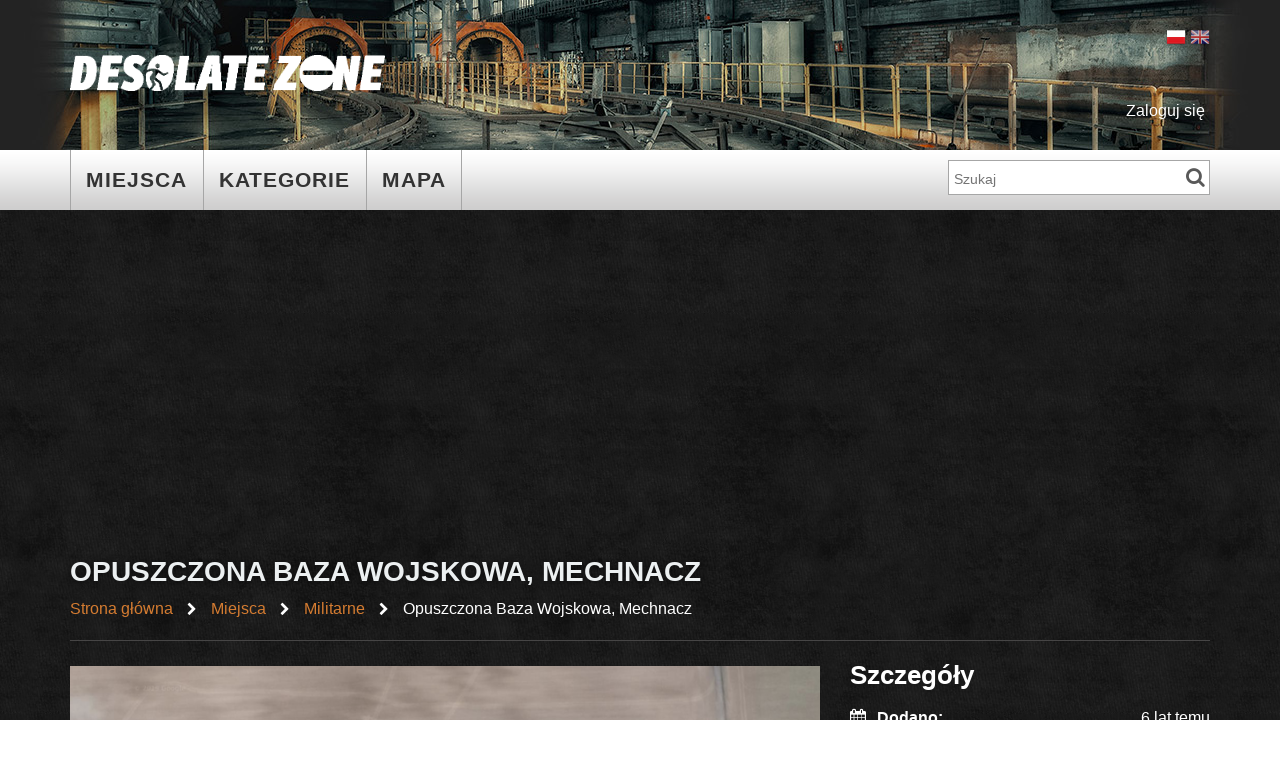

--- FILE ---
content_type: text/html; charset=UTF-8
request_url: https://desolate.zone/pl/place/889/opuszczona-baza-wojskowa-mechnacz
body_size: 8586
content:
                <!DOCTYPE html>
<html>
    <head>
        <meta charset="UTF-8" />
        <meta name="viewport" content="width=device-width, height=device-height">
        <meta name="theme-color" content="#212121">
        <meta name="keywords" content="Opuszczone miejsca, urbex, urban exploration, baza, mapa opuszczonych miejsc">
        <meta name="description" content="Szukasz miejsc na urbex? 🔦 Mapa urbexów. Podziel się swoimi zdjęciami 📸 z innymi eksploratorami."/>

                <meta property="og:site_name" content="Desolate Zone" />
        <meta property="og:url" content="https://desolate.zone/pl/place/889/opuszczona-baza-wojskowa-mechnacz" />
        <meta property="og:title" content="Opuszczona Baza Wojskowa, Mechnacz - Desolate Zone"/>
        <meta property="og:description" content="Baza opuszczonych miejsc, mapa, zdjęcia 📷"/>
        <meta property="og:type" content="website" />
        <meta property="og:image" content="/imagecache/place_show_main/ou75ilxeqs89yv3e5mzg0jje.webp"/>
        <meta property="og:image:width" content="1000" />
        <meta property="og:image:height" content="1000" />
        <meta property="og:locale" content="pl_PL" />

                <meta name="twitter:card" content="summary_large_image" />
        <meta name="twitter:site" content="@DesolateZone" />
        <meta name="twitter:title" content="Opuszczona Baza Wojskowa, Mechnacz - Desolate Zone" />
        <meta name="twitter:description" content="Baza opuszczonych miejsc, mapa, zdjęcia 📷" />
        <meta name="twitter:image" content="/imagecache/place_show_main/ou75ilxeqs89yv3e5mzg0jje.webp" />

        <link rel="icon" href="/public/images/favicon.png" type="image/png">

                <link rel="canonical" href="https://desolate.zone/pl/place/889/opuszczona-baza-wojskowa-mechnacz" />

                <link rel="alternate" hreflang="pl" href="https://desolate.zone/pl/place/889/opuszczona-baza-wojskowa-mechnacz"/>
        <link rel="alternate" hreflang="en" href="https://desolate.zone/en/place/889/opuszczona-baza-wojskowa-mechnacz"/>
        <link rel="alternate" hreflang="x-default" href="https://desolate.zone/pl/place/889/opuszczona-baza-wojskowa-mechnacz"/>
        <title>Opuszczona Baza Wojskowa, Mechnacz - Desolate Zone</title>

                        <link href="/css/7fa2552-4f837de.css" rel="stylesheet" media="screen"/>
                    
    <script async src="//maps.googleapis.com/maps/api/js?key=AIzaSyCwJkkSn3w5xLMkqzoc4wUoACu97KFtVeg"></script>

                    <script type="text/javascript" src="/js/fdef388-9d8d9c6.js"></script>
        
                            <script data-ad-client="ca-pub-1946330970647479" async src="https://pagead2.googlesyndication.com/pagead/js/adsbygoogle.js"></script>
        
        <style>
            .flip {
                transform: rotate(180deg);
                -webkit-transform: rotate(180deg);
                -moz-transform: rotate(180deg);
                -ms-transform: rotate(180deg);
                -o-transform: rotate(180deg);
            }

            .lpg {
                background-color: #000;
                background-image: linear-gradient(to right, #f00, #0f0, #00f);
                background-size: 400% 400%;
                animation: gradient 40s ease infinite;
            }

            @keyframes gradient {
                /* animate the background position from 0% to 100% */
                0% {
                    background-position: 0% 50%;
                }
                50% {
                    background-position: 100% 50%;
                }
                100% {
                    background-position: 0% 50%;
                }
            }
        </style>
    </head>

    <!-- Google tag (gtag.js) -->
    <script async src="https://www.googletagmanager.com/gtag/js?id=G-R14EVGG1S9"></script>
    <script>
        window.dataLayer = window.dataLayer || [];
        function gtag(){dataLayer.push(arguments);}
        gtag('js', new Date());

        gtag('config', 'G-R14EVGG1S9');

        var aprilFools = {
            month: 3,
            date: 1
        }
        function isItAprilFoolDay() {
            var now = new Date();
            return (now.getMonth() == aprilFools.month && now.getDate() == aprilFools.date);
        }

        // ( ͡° ͜ʖ ͡°)
        function startAprilFools() {
            // LSD mode
            var hueRotateValue = 0;
            setInterval(function() {
                hueRotateValue = (hueRotateValue + 1) % 360;
                $("html, body").css("-webkit-filter", "hue-rotate(" + hueRotateValue + "deg)");
            }, 20);

            // Do you even read, bro?
            var elements = document.querySelectorAll('h1, h2, h3, h4, p, span');
            function flipRandomElement() {
                const index = Math.floor(Math.random() * elements.length);
                elements[index].classList.add('flip');
            }
            setInterval(flipRandomElement, 3500);

            // Do you even rotate?
            // define the starting angle and the amount to rotate each time
            let angle = 0;
            const rotationAmount = 0.1;

            function rotatePage() {
                // increase the angle by the rotation amount
                angle += rotationAmount;

                // don't fuck too much
                if (angle > 2) {
                    return;
                }
                // apply the rotation to the body element
                document.body.style.transform = `rotate(${angle}deg)`;
            }

            setTimeout(function () {
                setInterval(rotatePage, 300)
            }, 15000)

            setTimeout(function () {
                document.body.classList.add('lpg');
            }, 25000)
        }

        $(document).ready(function() {
            if (isItAprilFoolDay()) {
                // startAprilFools();
            }
        });
    </script>

    <body>
        <div id="page-container">
            <div id="content-wrapper">
                <header>
    <div class="container">
        <div class="row row-bottom">
            <div class="col-lg-2 col-md-2 col-sm-12 col-xs-12 text-xs-center text-sm-center logo">
                <a href="/pl/" title="Wróć do strony głównej"><img alt="desolate zone logo" src="/public/images/logo.png"></a>
            </div>

            <div class="col-lg-6 col-md-6 col-xs-12 text-xs-center text-sm-center pull-right links">
                <ul class="list-inline text-md-right text-lg-right">
                    <li>
                        <a href="/login">Zaloguj się</a>
                                            </li>
                    
                </ul>
            </div>

            <div class="locale">
                <a href="/pl/place/889/opuszczona-baza-wojskowa-mechnacz" title="Zmień język na Polski">
                    <img style="opacity:1;" src="/public/images/assets/flags/pl.png" alt="pl flag">
                </a>

                <a href="/en/place/889/opuszczona-baza-wojskowa-mechnacz" title="Zmień język na Angielski">
                    <img style="" src="/public/images/assets/flags/uk.png" alt="uk flag">
                </a>
            </div>
        </div>
    </div>
</header>                <div class="main-nav">
    <div class="container">
        <div class="row">
            <div class="col-lg-9 col-md-8 col-sm-12">
                <ul class="list-inline">
                    <li><a href="/pl/places" title="Lista miejsc">Miejsca</a></li>
                    <li class="hidden-xs hidden-sm"><a href="/pl/places/categories">Kategorie</a></li>
                    <li><a href="/pl/map">Mapa</a></li>
                                    </ul>
            </div>
            <div class="col-lg-3 col-md-4 col-sm-4 hidden-sm text-right pull-right search">
                <form action="/pl/places" method="GET">
                    <input type="text" placeholder="Szukaj" name="form[query]">
                    <span class="fa fa-search"></span>
                </form>
            </div>
        </div>
    </div>
</div>                <div class="container">
    <div class="row">
        <div class="col-sm-12">
                    </div>
    </div>
</div>
                <div class="container">
        <div class="row main">
            <div class="col-sm-12">
                <h1 itemprop="name">
                    Opuszczona Baza Wojskowa, Mechnacz
                                    </h1>

                <nav role="navigation">
                    <ol class="list-inline" itemscope itemtype="http://schema.org/BreadcrumbList">
            <li itemprop="itemListElement" itemscope itemtype="http://schema.org/ListItem">
            <a href="/pl/" title="Wróć do strony głównej" itemprop="item">
                <span itemprop="name">Strona główna</span>
            </a><i class="fa fa-chevron-right"></i>            <meta itemprop="position" content="1">
        </li>
            <li itemprop="itemListElement" itemscope itemtype="http://schema.org/ListItem">
            <a href="/pl/places" title="Opuszczone miejsca" itemprop="item">
                <span itemprop="name">Miejsca</span>
            </a><i class="fa fa-chevron-right"></i>            <meta itemprop="position" content="2">
        </li>
            <li itemprop="itemListElement" itemscope itemtype="http://schema.org/ListItem">
            <a href="/pl/places?form%5Bcategory%5D=16" title="Zobacz inne miejsca z tej kategorii" itemprop="item">
                <span itemprop="name">Militarne</span>
            </a><i class="fa fa-chevron-right"></i>            <meta itemprop="position" content="3">
        </li>
            <li class="active" itemprop="itemListElement" itemscope itemtype="http://schema.org/ListItem">
            <a href="/pl/place/889/opuszczona-baza-wojskowa-mechnacz" title="Opuszczona Baza Wojskowa, Mechnacz - Mechnacz" itemprop="item">
                <span itemprop="name">Opuszczona Baza Wojskowa, Mechnacz</span>
            </a>            <meta itemprop="position" content="4">
        </li>
    </ol>                </nav>
            </div>

            <div class="col-sm-12">
                                
                                <hr>
            </div>

            <main class="col-lg-8 col-md-8 col-sm-12 margin-lg-15 no-padding">
                                    <div class="col-lg-12">
                        <img id="mainImage" width="750" height="500" src="/imagecache/place_show_main/ou75ilxeqs89yv3e5mzg0jje.webp" alt="Opuszczona baza wojskowa, mechnacz" class="img-responsive">
                        <span>Zdjęcie dodane przez <a class="text-muted" href="/pl/profile/show/10" title="bartzz Profil">bartzz</a> 6 lat temu</span>
                    </div>
                
                
                
                
                
                                    <div class="col-lg-12 margin-lg-30 margin-md-30 margin-sm-30 place-description">
                        <h2>Miejsca w okolicy do 20 km&nbsp;<a href="/pl/place/nearby/889/opuszczona-baza-wojskowa-mechnacz" title="Miejsca w okolicy Opuszczona Baza Wojskowa, Mechnacz"><i class="fa fa-external-link" aria-hidden="true"></i></a></h2>
                        <div class="row">
                            
    

<div id="places-nearby">
                                    
<a href="/pl/place/920/opuszczona-gorzelnia-kwilcz" title="Opuszczona Gorzelnia, Kwilcz" >
    <div class="col-xs-4 category-container">
        <div class="category">
            <div class="image">
                                    <img loading="lazy" src="/imagecache/place_show_bottom/u0xzvz14jrn876zqp45z1zur.webp" />
                            </div>
                            <div class="distance">4.21 km</div>
                                    <div class="stripe small"><span>Opuszczona Gorzelnia, Kwilcz</span></div>
        </div>
    </div>
</a>                                
<a href="/pl/place/3906/stacja-kolejowa-lewice" title="Stacja kolejowa Lewice" >
    <div class="col-xs-4 category-container">
        <div class="category">
            <div class="image">
                                    <img loading="lazy" src="/imagecache/place_show_bottom/abpqf7x6yimp8y6xcnxgkr6j.webp" />
                            </div>
                            <div class="distance">9.33 km</div>
                                    <div class="stripe small"><span>Stacja kolejowa Lewice</span></div>
        </div>
    </div>
</a>                                
<a href="/pl/place/4554/dom-w-ktorym-zamordowano-4-osoby" title="Dom, w którym zamordowano 4 osoby" >
    <div class="col-xs-4 category-container">
        <div class="category">
            <div class="image">
                                    <img loading="lazy" src="/imagecache/place_show_bottom/y5simh7iqxovole9irpe7lzq.webp" />
                            </div>
                            <div class="distance">15.93 km</div>
                                    <div class="stripe small"><span>Dom, w którym zamordowano 4 osoby</span></div>
        </div>
    </div>
</a>                                
<a href="/pl/place/3110/ruiny-kosciola-poewangelickiego" title="Ruiny kościoła poewangelickiego." >
    <div class="col-xs-4 category-container">
        <div class="category">
            <div class="image">
                                    <img loading="lazy" src="/imagecache/place_show_bottom/dv3468jlz38251r30hck8lml.webp" />
                            </div>
                            <div class="distance">15.98 km</div>
                                    <div class="stripe small"><span>Ruiny kościoła poewangelickiego.</span></div>
        </div>
    </div>
</a>            </div>                        </div>
                    </div>
                
                <div class="col-sm-12 margin-lg-15 margin-md-15 margin-sm-15" id="comments">
                    <h2>Komentarze</h2>
                                            <div class="margin-bottom-sm-15">Musisz być <a href="/login">Zalogowany</a>, Aby dodać nowy komentarz.</div>
                                        <ul class="media-list" id="fos_comment_thread">
                        

    
    
        
    

<div id="fos_comment_1924" class="fos_comment_comment_show fos_comment_comment_depth_0"  itemscope itemtype="https://schema.org/Comment">
            <li class="media">
            <!-- Avatar -->
            <a class="pull-left" href="#">
                <img class="media-object img-circle" src="/imagecache/avatar/hsb9s8.webp" alt="profile">
            </a>
            <!-- Comment contents -->
            <div class="media-body">
                <div class="well well-lg">
                    <h4 class="media-heading text-uppercase reviews"><a href="/pl/profile/show/2340" title="Ropa Profil"><i class="fa fa-user"></i>&nbsp;Ropa</a></h4>
                    <time class="media-date text-uppercase reviews" title="December 11, 2020 21:14" datetime="December 11, 2020 21:14">
                        5 lat temu
                    </time>
                    <p class="media-comment" itemprop="comment">
                                                                                    Fajna miejscówka, używana chyba do Asg bo wszędzie pełno kulek. Od frontu kamera na budynku, polecam wejść od prawej lub lewej strony od pola, płot zerwany.
                                                                        </p>

                    
                                            
                                                                <div class="fos_comment_comment_reply">
                    </div>
                </div>
            </div>

                                                <div class="fos_comment_comment_replies">

                                                    


                        
                    </div>
                                    </li>
    </div>

                    </ul>
                    
<script type="text/javascript">
// thread id
var fos_comment_thread_id = 'place-889';

// api base url to use for initial requests
var fos_comment_thread_api_base_url = '/api/threads';

// Snippet for asynchronously loading the comments
(function() {
    var fos_comment_script = document.createElement('script');
    fos_comment_script.async = true;
    fos_comment_script.src = '/js/4b9091a-76c8f12.js';
    fos_comment_script.type = 'text/javascript';

    (document.getElementsByTagName('head')[0] || document.getElementsByTagName('body')[0]).appendChild(fos_comment_script);
})();
</script>
                </div>
            </main>

            <aside class="col-lg-4 col-md-4 col-sm-12 no-padding margin-lg-15 pull-right">
                <div class="col-lg-12 col-md-12 col-sm-12 pull-right">
                    <h2 class="align-to-top">Szczegóły</h2>
                    <dl>
                        <div class="definition-group">
                            <i class="fa fa-calendar"></i>
                            <dt>Dodano</dt>
                            <dd title="2019.02.15">6 lat temu</dd>
                        </div>

                        <div class="definition-group">
                            <i class="fa fa-user"></i>
                            <dt>Dodał</dt>
                            <dd>
                                                                    <a href="/pl/profile/show/25" title="Artyom Profil">Artyom</a>
                                                            </dd>
                        </div>

                        <div class="definition-group">
                            <i class="fa fa-bar-chart"></i>
                            <dt>Dostępność</dt>
                            <dd>Nieznana</dd>
                        </div>

                        <div class="definition-group">
                            <i class="fa fa-smile-o"></i>
                            <dt>Atrakcyjność</dt>
                            <dd>Duża</dd>
                        </div>

                        <div class="definition-group">
                            <i class="fa fa-camera"></i>
                            <dt>Galeria</dt>
                            <dd>
                                                                    <a href="/pl/place/gallery/889/opuszczona-baza-wojskowa-mechnacz">
                                        <i class="fa fa-external-link" aria-hidden="true"></i>Jedno zdjęcie
                                    </a>
                                                            </dd>
                        </div>

                        <div class="definition-group">
                            <i class="fa fa-tags"></i>
                            <dt>Kategoria</dt>
                            <dd><a href="/pl/places?form%5Bcategory%5D=16" title="Zobacz inne miejsca z tej kategorii militarne">Militarne</a></dd>
                        </div>

                        <div class="definition-group">
                            <i class="fa fa-crosshairs"></i>
                            <dt>Koordynaty</dt>
                            <dd><a target="_blank" href="http://maps.google.com?q=52.551208,16.026191" title="Zobacz na Google Maps">52.5512080, 16.0261910</a></dd>
                        </div>

                        <div class="definition-group">
                            <i class="fa fa-globe"></i>
                            <dt>Lokalizacja</dt>
                                                                                                                    <dd title="Mechnacz, wielkopolskie">
                                Mechnacz, wielkopolskie
                            </dd>
                        </div>

                        <div class="definition-group">
                            <i class="fa fa-star"></i>
                            <dt>Ocena</dt>
                            <dd rel="tooltip" data-toggle="tooltip" data-placement="top" data-original-title="Liczba głosów: 1">
                                                                    <span itemprop="ratingValue" style="font-weight: bold;">4.0</span>/<span itemprop="bestRating">5</span>
                                    <span itemprop="reviewCount" style="display:none;">1</span>
                                                            </dd>
                        </div>

                        <div class="definition-group">
                            <i class="fa fa-unlock-alt"></i>
                            <dt>Status</dt>
                            <dd>
                                                                <span style="color:#00ff04">
                                                                            Aktywne                                                                    </span>
                                                            </dd>
                        </div>

                        <div class="definition-group">
                            <i class="fa fa-eye"></i>
                            <dt>Wyświetlenia</dt>
                            <dd>5900</dd>
                        </div>
                    </dl>

                    <div class="top-15">
                                                    Zaloguj się żeby dodać zdjęcia, linki, zagrożenia lub zaproponować zmiany miejsca
                                            </div>

                    <div class="hidden"><form name="place_report" method="post" action="/pl/place/889/report"><div id="place_report"><div class="form-group"><label class="control-label required" for="place_report_comment">report.comment</label><input type="text" id="place_report_comment" name="place_report[comment]" required="required" class="form-control" /></div><div class="form-group"><label class="control-label required" for="place_report_type">Typ</label><select id="place_report_type" name="place_report[type]" class="form-control"><option value="inactive">0</option></select></div><div class="form-group"><button type="submit" id="place_report_submit" name="place_report[submit]" class="btn-primary btn">report.submit</button></div><input type="hidden" id="place_report__token" name="place_report[_token]" class="form-control" value="V_RRoS0mMzx48DlbVkGZ7W_TksGAUiaj2MCjvG0nXlc" /></div></form></div>
                    <div class="hidden"><form name="place_report" method="post" action="/pl/place/889/report-active"><div id="place_report"><div class="form-group"><label class="control-label required" for="place_report_comment">report.comment</label><input type="text" id="place_report_comment" name="place_report[comment]" required="required" class="form-control" /></div><div class="form-group"><label class="control-label required" for="place_report_type">Typ</label><select id="place_report_type" name="place_report[type]" class="form-control"><option value="inactive">0</option></select></div><div class="form-group"><button type="submit" id="place_report_submit" name="place_report[submit]" class="btn-primary btn">report.submit</button></div><input type="hidden" id="place_report__token" name="place_report[_token]" class="form-control" value="V_RRoS0mMzx48DlbVkGZ7W_TksGAUiaj2MCjvG0nXlc" /></div></form></div>
                    <div class="hidden"><form name="place_hazard" method="post" action="/pl/place/addHazard/889"><div id="place_hazard"><div class="form-group"><label class="control-label required" for="place_hazard_description">hazard.description</label><textarea id="place_hazard_description" name="place_hazard[description]" required="required" class="form-control"></textarea></div><div class="form-group"><label class="control-label required" for="place_hazard_type">Typ</label><select id="place_hazard_type" name="place_hazard[type]" class="form-control"><option value="0">0</option><option value="1">1</option><option value="2">2</option><option value="3">3</option><option value="4">4</option><option value="5">5</option><option value="6">6</option><option value="7">7</option><option value="8">8</option></select></div><div class="form-group"><button type="submit" id="place_hazard_submit" name="place_hazard[submit]" class="btn-primary btn">Dodaj zagrożenie</button></div><input type="hidden" id="place_hazard__token" name="place_hazard[_token]" class="form-control" value="sxX0z0DLPQQ2ubHAWRgIc3IABJ6wcf7gm9WiZdcakNo" /></div></form></div>
                </div>

                
                <div class="col-xs-12 pull-right margin-lg-15 margin-sm-15">
                    <h2>Lokalizacja</h2>
                    <iframe frameborder="0" style="border:0;width:100%; height:300px;" src="https://www.google.com/maps/embed/v1/place?key=AIzaSyCwJkkSn3w5xLMkqzoc4wUoACu97KFtVeg&q=52.551208,16.026191&maptype=satellite" allowfullscreen></iframe>
                </div>

                <div class="col-xs-12 pull-right margin-sm-30 last-visited">
                    <h2 class="align-to-top">Odwiedzili</h2>
            <div class="person hover-trigger" style="background-image: url('/imagecache/avatar/hsb9s8.webp');">
            <a href="/pl/profile/show/2340" title="Ropa Profil">
                <div class="hover">
                    <span>Ropa
                                                    <br>
                            4/5
                                            </span>
                </div>
            </a>
        </div>
    
                </div>

                            </aside>
        </div>
    </div>
            </div>

            <footer>
    <div class="container">
        <div class="row">
            <div class="col-sm-12 text-sm-center text-md-left">
                <ul class="list-inline">
                    <li><a href="/pl/contact"><i class="fa fa-envelope" aria-hidden="true"></i>&nbsp;Kontakt</a></li>
                    <li><a href="/pl/ranking"><i class="fa fa-trophy" aria-hidden="true"></i>&nbsp;Ranking</a></li>
                    <li><a href="/pl/tos"><i class="fa fa-file-text" aria-hidden="true"></i>&nbsp;Regulamin</a></li>
                    <li><a href="https://www.facebook.com/desolate.zone"><i class="fa fa-facebook-official" aria-hidden="true"></i>&nbsp;Facebook</a></li>
                    <li><a href="https://t.me/desolatezone"><i class="fa fa-telegram" aria-hidden="true"></i>&nbsp;Telegram</a></li>
                </ul>
                <p>Take only pictures, leave only footprints.</p>
                <hr>
            </div>
        </div>
    </div>
</footer>

<script src="/bundles/fosjsrouting/js/router.js"></script>
<script src="/js/routing?callback=fos.Router.setData"></script>        </div>


        
    <script type="application/ld+json">
    {
        "@context": "http://schema.org",
        "@type": "WebPage",
        "name": "Opuszczona\u0020Baza\u0020Wojskowa,\u0020Mechnacz",
        "description": ""
    }
    </script>

    <script type="application/ld+json">
    {
      "@context": "http://schema.org",
      "@type": "Place",
      "geo": {
        "@type": "GeoCoordinates",
        "latitude": "52.551208",
        "longitude": "16.026191"
      },
      "name": "Opuszczona\u0020Baza\u0020Wojskowa,\u0020Mechnacz",
      "hasMap": "http://maps.google.com?q=52.551208,16.026191",
      "isAccessibleForFree": true
            ,"image": "/imagecache/place_show_main/ou75ilxeqs89yv3e5mzg0jje.webp"
          }
    </script>

    <script>
        var voteService = '/pl/place/vote/889',
            visitService = '/pl/place/visit/889',
            unvisitService = '/pl/place/unvisit/889',
            visitorsService = '/pl/place/ajaxVisitors/889',
            linkService = '/pl/place/addLink/889';
    </script>

            <script type="text/javascript" src="/js/c183071-147ea8b.js"></script>
    <script>
    $(function() {
        $carousel = $('.gallery').flickity({
            'imagesLoaded': true,
            'wrapAround': false,
            'contain': true,
            'pageDots': false,
            'freeScroll': true,
            'autoPlay': false
        });

        $carousel.on('staticClick.flickity', function( event, pointer, cellElement, cellIndex ) {
            $('#mainImage').attr('src', cellElement.querySelector("img").dataset.highRes);
        });

        $('[rel="tooltip"]').tooltip();
    });

    function reportAsInactive() {
        Swal.fire({
            html: '<div style="text-align:left !important;">Zanim zgłosisz prośbę o zmianę statusu na nieaktywny, upewnij się, że masz dobry powód. Co uznajemy za dobry powód? Miejsce zostało wyburzone, wykupione, jest w trakcie remontu lub rewitalizacji, albo zostało ponownie zamieszkane. Co zostanie odrzucone: obecność policji lub ochrony pilnującej miejsca, brak możliwości wejścia czy obecność kłódek.</span>',
            confirmButtonText: 'Akceptuj',
            cancelButtonText: 'Anuluj',
            showCancelButton: true,
        }).then(function (result) {
            if (!result.isConfirmed) {
                return
            }

            Swal.fire({
                input: 'textarea',
                inputLabel: 'Zgłoś miejsce jako nieaktywne',
                inputPlaceholder: 'Podziel się z nami, skąd masz informacje, że to miejsce nie jest już aktywne. Pamiętaj, brak wejścia nie oznacza, że miejsce jest nieaktywne!',
                showCancelButton: true,
                cancelButtonText: 'Anuluj',
                preConfirm: (inputValue) => {
                    if (inputValue.length < 10) {
                        Swal.showValidationMessage(
                            'Wiadomość musi mieć co najmniej 10 znaków'
                        );
                        return false;
                    }
                }
            }).then(function(result) {
                if (!result.isConfirmed) {
                    return
                }

                var reportForm = $('form[name="place_report"]');
                var formData = {};

                // Manually build form data
                reportForm.serializeArray().forEach(function(field) {
                    if (field.name.indexOf('comment') !== -1) {
                        formData[field.name] = result.value;
                    } else {
                        formData[field.name] = field.value;
                    }
                });

                $.post(reportForm.attr('action'), formData)
                    .done(function(response) {
                        Swal.fire(
                            'Dziękujemy',
                            'Miejsce zostało zgłoszone jako nieaktywne',
                            'success'
                        );
                    })
                    .fail(function(xhr) {
                        var errorMsg = 'An error occurred';
                        try {
                            var response = JSON.parse(xhr.responseText);
                            if (response.message) {
                                errorMsg = response.message;
                            }
                        } catch (e) {}

                        Swal.fire(
                            'Error',
                            errorMsg,
                            'error'
                        );
                    });
            });
        })

    }

    function reportAsActive() {
        Swal.fire({
            html: '<div style="text-align:left !important;">Zanim zgłosisz prośbę o zmianę statusu na aktywny, upewnij się, że miejsce jest rzeczywiście ponownie dostępne i nie zostało wyburzone, wykupione ani ponownie zamieszkane. Podaj dowody lub szczegółowe informacje, dlaczego uważasz, że miejsce jest teraz aktywne.</span>',
            confirmButtonText: 'Akceptuj',
            cancelButtonText: 'Anuluj',
            showCancelButton: true,
        }).then(function (result) {
            if (!result.isConfirmed) {
                return
            }

            Swal.fire({
                input: 'textarea',
                inputLabel: 'Zgłoś miejsce jako aktywne',
                inputPlaceholder: 'Podziel się z nami, skąd masz informacje, że to miejsce jest znowu aktywne. Podaj jak najwięcej szczegółów!',
                showCancelButton: true,
                cancelButtonText: 'Anuluj',
                preConfirm: (inputValue) => {
                    if (inputValue.length < 10) {
                        Swal.showValidationMessage(
                            'Wiadomość musi mieć co najmniej 10 znaków'
                        );
                        return false;
                    }
                }
            }).then(function(result) {
                if (!result.isConfirmed) {
                    return
                }

                var reportForm = $('form[action*="report-active"]');
                var formData = {};

                // Manually build form data
                reportForm.serializeArray().forEach(function(field) {
                    if (field.name.indexOf('comment') !== -1) {
                        formData[field.name] = result.value;
                    } else {
                        formData[field.name] = field.value;
                    }
                });

                $.post(reportForm.attr('action'), formData)
                    .done(function(response) {
                        Swal.fire(
                            'Dziękujemy',
                            'Miejsce zgłoszone jako aktywne',
                            'success'
                        );
                    })
                    .fail(function(xhr) {
                        var errorMsg = 'An error occurred';
                        try {
                            var response = JSON.parse(xhr.responseText);
                            if (response.message) {
                                errorMsg = response.message;
                            }
                        } catch (e) {}

                        Swal.fire(
                            'Error',
                            errorMsg,
                            'error'
                        );
                    });
            });
        })

    }

    function chooseHazard() {
        var html = `<ol class="list-unstyled text-left">
        <li class="margin-bottom-sm-10 margin-bottom-md-10 margin-bottom-lg-10 add-hazard-list" onclick="addHazard(1, 'Wysokie ryzyko zawalenia');">
            <img style="width: 60px;" src="/public/images/hazards/collapse.png" alt="collapse icon">
            &nbsp;<span>Wysokie ryzyko zawalenia</span>
        </li>

        <li class="margin-bottom-sm-10 margin-bottom-md-10 margin-bottom-lg-10 add-hazard-list" onclick="addHazard(0, 'Miejsce monitorowane');">
            <img style="width: 60px;" src="/public/images/hazards/cctv.png" alt="cctv icon">
            &nbsp;<span>Miejsce monitorowane</span>
        </li>

        <li class="margin-bottom-sm-10 margin-bottom-md-10 margin-bottom-lg-10 add-hazard-list" onclick="addHazard(3, 'Wysokie ryzyko upadku z wysokości');">
            <img style="width: 60px;" src="/public/images/hazards/fall.png" alt="person falling icon">
            &nbsp;<span>Wysokie ryzyko upadku z wysokości</span>
        </li>

        <li class="margin-bottom-sm-10 margin-bottom-md-10 margin-bottom-lg-10 add-hazard-list" onclick="addHazard(8, 'Miejsce chronione');">
            <img style="width: 60px;" src="/public/images/hazards/security.png" alt="security icon">
            &nbsp;<span>Miejsce chronione</span>
        </li>

        <li class="margin-bottom-sm-10 margin-bottom-md-10 margin-bottom-lg-10 add-hazard-list" onclick="addHazard(7, 'Występujące promieniowanie');">
            <img style="width: 60px;" src="/public/images/hazards/radioactive.png" alt="radioactive icon">
            &nbsp;<span>Występujące promieniowanie</span>
        </li>

        <li class="margin-bottom-sm-10 margin-bottom-md-10 margin-bottom-lg-10 add-hazard-list" onclick="addHazard(4, 'Aktywność paranormalna');">
            <img style="width: 60px;" src="/public/images/hazards/ghost.png" alt="ghost icon">
            &nbsp;<span>Aktywność paranormalna</span>
        </li>

        <li class="margin-bottom-sm-10 margin-bottom-md-10 margin-bottom-lg-10 add-hazard-list" onclick="addHazard(6, 'Niebezpieczne materiały');">
            <img style="width: 60px;" src="/public/images/hazards/poison.png" alt="poison skull icon">
            &nbsp;<span>Niebezpieczne materiały</span>
        </li>

        <li class="margin-bottom-sm-10 margin-bottom-md-10 margin-bottom-lg-10 add-hazard-list" onclick="addHazard(2, 'Agresywne zwierzę');">
            <img style="width: 60px;" src="/public/images/hazards/dog.png" alt="dog icon">
            &nbsp;<span>Agresywne zwierzę</span>
        </li>

        <li class="margin-bottom-sm-10 margin-bottom-md-10 margin-bottom-lg-10 add-hazard-list" onclick="addHazard(5, 'Zablokowane wejście');">
            <img style="width: 60px;" src="/public/images/hazards/lock.png" alt="padlock icon">
            &nbsp;<span>Zablokowane wejście</span>
        </li>
    </ol>`;
        Swal.fire({
            title: 'Wybierz rodzaj zagrożenia',
            html: html,
            showConfirmButton: false,
        })
    }

    function addHazard(type, title) {
        var hazardTypes = ['cctv', 'collapse', 'dog', 'fall', 'ghost', 'lock', 'poison', 'radioactive', 'security'];
        Swal.fire({
            text: title,
            imageUrl: '/public/images/hazards/' + hazardTypes[type] + '.png',
            inputAttributes: {
                autocapitalize: 'on',
                input: 'textarea',
                required: 'true'
            },
            input: 'textarea',
            inputPlaceholder: 'Opisz z jakiego powodu zgłaszasz zagrożenie. Np: ochrona robi obchody, widoczne kamery na budynku, dziury w podłodze.',
            imageWidth: 150,
            imageHeight: 150,
            showCloseButton: true,
            showCancelButton: true,
            confirmButtonColor: '#d57c31',
            cancelButtonText: 'Anuluj',
            confirmButtonText: 'Wyślij'
        }).then(function (result) {
            if (result.value === undefined || result.value === '') {
                Swal.fire(
                    'Error',
                    'Opis zagrożenia nie może być pusty',
                    'error'
                )
                return
            }

            document.getElementById('place_hazard_description').value = result.value;
            document.getElementById('place_hazard_type').value = type;

            var hazardForm = $('form[name="place_hazard"]');
            $.post(hazardForm.attr('action'), hazardForm.serialize()).done(function () {
                Swal.fire(
                    'Dziękujemy',
                    'Twoje zgłoszenie zostało zapisane, będzie widoczne po akceptacji.',
                    'success'
                )
            }).fail(function () {
                Swal.fire(
                    'Error',
                    'Something went wrong, try again later.',
                    'error'
                )
            });
        })
    }
</script>

<script type="application/ld+json">
{
    "@context": "https://schema.org",
    "@type": "Place",
    "name": "Opuszczona Baza Wojskowa, Mechnacz",
    "description": "",
        "image": "/imagecache/place_show_main/ou75ilxeqs89yv3e5mzg0jje.webp",
        "address": {
        "@type": "PostalAddress",
        "streetAddress": "Mechnacz, gmina Kwilcz, powiat międzychodzki, województwo wielkopolskie, 64-420, Polska",
        "addressLocality": "Mechnacz",
        "postalCode": "64-420",
        "addressCountry": "PL"
    },
    "geo": {
        "@type": "GeoCoordinates",
        "latitude": "52.551208",
        "longitude": "16.026191"
    }
    }
</script>

            </body>
</html>


--- FILE ---
content_type: text/html; charset=UTF-8
request_url: https://desolate.zone/api/threads/place-889/comments?permalink=https%3A%2F%2Fdesolate.zone%2Fpl%2Fplace%2F889%2Fopuszczona-baza-wojskowa-mechnacz
body_size: 513
content:


    
    
        
    

<div id="fos_comment_1924" class="fos_comment_comment_show fos_comment_comment_depth_0"  itemscope itemtype="https://schema.org/Comment">
            <li class="media">
            <!-- Avatar -->
            <a class="pull-left" href="#">
                <img class="media-object img-circle" src="/imagecache/avatar/hsb9s8.webp" alt="profile">
            </a>
            <!-- Comment contents -->
            <div class="media-body">
                <div class="well well-lg">
                    <h4 class="media-heading text-uppercase reviews"><a href="/pl/profile/show/2340" title="Ropa Profil"><i class="fa fa-user"></i>&nbsp;Ropa</a></h4>
                    <time class="media-date text-uppercase reviews" title="December 11, 2020 21:14" datetime="December 11, 2020 21:14">
                        5 lat temu
                    </time>
                    <p class="media-comment" itemprop="comment">
                                                                                    Fajna miejscówka, używana chyba do Asg bo wszędzie pełno kulek. Od frontu kamera na budynku, polecam wejść od prawej lub lewej strony od pola, płot zerwany.
                                                                        </p>

                    
                                            
                                                                <div class="fos_comment_comment_reply">
                    </div>
                </div>
            </div>

                                                <div class="fos_comment_comment_replies">

                                                    


                        
                    </div>
                                    </li>
    </div>


--- FILE ---
content_type: text/html; charset=utf-8
request_url: https://www.google.com/recaptcha/api2/aframe
body_size: 228
content:
<!DOCTYPE HTML><html><head><meta http-equiv="content-type" content="text/html; charset=UTF-8"></head><body><script nonce="J-X1ZFJP42GA8_BW5XzMFQ">/** Anti-fraud and anti-abuse applications only. See google.com/recaptcha */ try{var clients={'sodar':'https://pagead2.googlesyndication.com/pagead/sodar?'};window.addEventListener("message",function(a){try{if(a.source===window.parent){var b=JSON.parse(a.data);var c=clients[b['id']];if(c){var d=document.createElement('img');d.src=c+b['params']+'&rc='+(localStorage.getItem("rc::a")?sessionStorage.getItem("rc::b"):"");window.document.body.appendChild(d);sessionStorage.setItem("rc::e",parseInt(sessionStorage.getItem("rc::e")||0)+1);localStorage.setItem("rc::h",'1768680715116');}}}catch(b){}});window.parent.postMessage("_grecaptcha_ready", "*");}catch(b){}</script></body></html>

--- FILE ---
content_type: application/javascript
request_url: https://desolate.zone/js/fdef388-9d8d9c6.js
body_size: 85322
content:
if(!function(t,e){"object"==typeof exports&&"undefined"!=typeof module?module.exports=e():"function"==typeof define&&define.amd?define(e):(t="undefined"!=typeof globalThis?globalThis:t||self).Sweetalert2=e()}(this,function(){"use strict";var k={awaitingPromise:new WeakMap,promise:new WeakMap,innerParams:new WeakMap,domCache:new WeakMap};function U(t,e){var n=2<arguments.length&&void 0!==arguments[2]?arguments[2]:"flex";e?B(t,n):_(t)}function c(t){var e=1<arguments.length&&void 0!==arguments[1]&&arguments[1];const n=f();H(n)&&(e&&(n.style.transition="none",n.style.width="100%"),setTimeout(()=>{n.style.transition=`width ${t/1e3}s linear`,n.style.width="0%"},10))}const u=t=>{var e={};for(const n in t)e[t[n]]="swal2-"+t[n];return e},P=u(["container","shown","height-auto","iosfix","popup","modal","no-backdrop","no-transition","toast","toast-shown","show","hide","close","title","html-container","actions","confirm","deny","cancel","default-outline","footer","icon","icon-content","image","input","file","range","select","radio","checkbox","label","textarea","inputerror","input-label","validation-message","progress-steps","active-progress-step","progress-step","progress-step-line","loader","loading","styled","top","top-start","top-end","top-left","top-right","center","center-start","center-end","center-left","center-right","bottom","bottom-start","bottom-end","bottom-left","bottom-right","grow-row","grow-column","grow-fullscreen","rtl","timer-progress-bar","timer-progress-bar-container","scrollbar-measure","icon-success","icon-warning","icon-info","icon-question","icon-error"]),x=u(["success","warning","info","question","error"]),d=t=>t.charAt(0).toUpperCase()+t.slice(1),w=t=>{console.warn("SweetAlert2: "+("object"==typeof t?t.join(" "):t))},A=t=>{console.error("SweetAlert2: "+t)},h=[],Y=t=>"function"==typeof t?t():t,X=t=>t&&"function"==typeof t.toPromise,L=t=>X(t)?t.toPromise():Promise.resolve(t),Q=t=>t&&Promise.resolve(t)===t,D=()=>document.body.querySelector("."+P.container),e=t=>{var e=D();return e?e.querySelector(t):null},t=t=>e("."+t),$=()=>t(P.popup),C=()=>t(P.icon),G=()=>t(P.title),K=()=>t(P["html-container"]),Z=()=>t(P.image),J=()=>t(P["progress-steps"]),tt=()=>t(P["validation-message"]),j=()=>e(`.${P.actions} .`+P.confirm),S=()=>e(`.${P.actions} .`+P.deny),E=()=>e("."+P.loader),T=()=>e(`.${P.actions} .`+P.cancel),I=()=>t(P.actions),et=()=>t(P.footer),f=()=>t(P["timer-progress-bar"]),nt=()=>t(P.close),g=()=>{var t=Array.from($().querySelectorAll('[tabindex]:not([tabindex="-1"]):not([tabindex="0"])')).sort((t,e)=>{t=parseInt(t.getAttribute("tabindex")),e=parseInt(e.getAttribute("tabindex"));return e<t?1:t<e?-1:0}),e=Array.from($().querySelectorAll('\n  a[href],\n  area[href],\n  input:not([disabled]),\n  select:not([disabled]),\n  textarea:not([disabled]),\n  button:not([disabled]),\n  iframe,\n  object,\n  embed,\n  [tabindex="0"],\n  [contenteditable],\n  audio[controls],\n  video[controls],\n  summary\n')).filter(t=>"-1"!==t.getAttribute("tabindex"));return(e=>{var n=[];for(let t=0;t<e.length;t++)-1===n.indexOf(e[t])&&n.push(e[t]);return n})(t.concat(e)).filter(t=>H(t))},it=()=>l(document.body,P.shown)&&!l(document.body,P["toast-shown"])&&!l(document.body,P["no-backdrop"]),ot=()=>$()&&l($(),P.toast),a={previousBodyPadding:null},N=(e,t)=>{e.textContent="",t&&(t=(new DOMParser).parseFromString(t,"text/html"),Array.from(t.querySelector("head").childNodes).forEach(t=>{e.appendChild(t)}),Array.from(t.querySelector("body").childNodes).forEach(t=>{t instanceof HTMLVideoElement||t instanceof HTMLAudioElement?e.appendChild(t.cloneNode(!0)):e.appendChild(t)}))},l=(e,t)=>{if(!t)return!1;var n=t.split(/\s+/);for(let t=0;t<n.length;t++)if(!e.classList.contains(n[t]))return!1;return!0},O=(t,e,n)=>{var i,o;i=t,o=e,Array.from(i.classList).forEach(t=>{Object.values(P).includes(t)||Object.values(x).includes(t)||Object.values(o.showClass).includes(t)||i.classList.remove(t)}),e.customClass&&e.customClass[n]&&("string"==typeof e.customClass[n]||e.customClass[n].forEach?z(t,e.customClass[n]):w(`Invalid type of customClass.${n}! Expected string or iterable object, got "${typeof e.customClass[n]}"`))},m=(t,e)=>{if(!e)return null;switch(e){case"select":case"textarea":case"file":return t.querySelector(`.${P.popup} > .`+P[e]);case"checkbox":return t.querySelector(`.${P.popup} > .${P.checkbox} input`);case"radio":return t.querySelector(`.${P.popup} > .${P.radio} input:checked`)||t.querySelector(`.${P.popup} > .${P.radio} input:first-child`);case"range":return t.querySelector(`.${P.popup} > .${P.range} input`);default:return t.querySelector(`.${P.popup} > .`+P.input)}},y=t=>{var e;t.focus(),"file"!==t.type&&(e=t.value,t.value="",t.value=e)},v=(t,e,n)=>{t&&e&&(e="string"==typeof e?e.split(/\s+/).filter(Boolean):e).forEach(e=>{Array.isArray(t)?t.forEach(t=>{n?t.classList.add(e):t.classList.remove(e)}):n?t.classList.add(e):t.classList.remove(e)})},z=(t,e)=>{v(t,e,!0)},F=(t,e)=>{v(t,e,!1)},q=(t,e)=>{var n=Array.from(t.children);for(let t=0;t<n.length;t++){var i=n[t];if(i instanceof HTMLElement&&l(i,e))return i}},M=(t,e,n)=>{(n=n===""+parseInt(n)?parseInt(n):n)||0===parseInt(n)?t.style[e]="number"==typeof n?n+"px":n:t.style.removeProperty(e)},B=function(t){t.style.display=1<arguments.length&&void 0!==arguments[1]?arguments[1]:"flex"},_=t=>{t.style.display="none"},b=(t,e,n,i)=>{t=t.querySelector(e);t&&(t.style[n]=i)},H=t=>!(!t||!(t.offsetWidth||t.offsetHeight||t.getClientRects().length)),rt=t=>!!(t.scrollHeight>t.clientHeight),st=t=>{var t=window.getComputedStyle(t),e=parseFloat(t.getPropertyValue("animation-duration")||"0"),t=parseFloat(t.getPropertyValue("transition-duration")||"0");return 0<e||0<t},R={},at=i=>new Promise(t=>{if(!i)return t();var e=window.scrollX,n=window.scrollY;R.restoreFocusTimeout=setTimeout(()=>{R.previousActiveElement instanceof HTMLElement?(R.previousActiveElement.focus(),R.previousActiveElement=null):document.body&&document.body.focus(),t()},100),window.scrollTo(e,n)}),lt=()=>"undefined"==typeof window||"undefined"==typeof document,ct=`
 <div aria-labelledby="${P.title}" aria-describedby="${P["html-container"]}" class="${P.popup}" tabindex="-1">
   <button type="button" class="${P.close}"></button>
   <ul class="${P["progress-steps"]}"></ul>
   <div class="${P.icon}"></div>
   <img class="${P.image}" />
   <h2 class="${P.title}" id="${P.title}"></h2>
   <div class="${P["html-container"]}" id="${P["html-container"]}"></div>
   <input class="${P.input}" />
   <input type="file" class="${P.file}" />
   <div class="${P.range}">
     <input type="range" />
     <output></output>
   </div>
   <select class="${P.select}"></select>
   <div class="${P.radio}"></div>
   <label for="${P.checkbox}" class="${P.checkbox}">
     <input type="checkbox" />
     <span class="${P.label}"></span>
   </label>
   <textarea class="${P.textarea}"></textarea>
   <div class="${P["validation-message"]}" id="${P["validation-message"]}"></div>
   <div class="${P.actions}">
     <div class="${P.loader}"></div>
     <button type="button" class="${P.confirm}"></button>
     <button type="button" class="${P.deny}"></button>
     <button type="button" class="${P.cancel}"></button>
   </div>
   <div class="${P.footer}"></div>
   <div class="${P["timer-progress-bar-container"]}">
     <div class="${P["timer-progress-bar"]}"></div>
   </div>
 </div>
`.replace(/(^|\n)\s*/g,""),p=()=>{R.currentInstance.resetValidationMessage()},ut=(t,e)=>{t instanceof HTMLElement?e.appendChild(t):"object"==typeof t?dt(t,e):t&&N(e,t)},dt=(t,e)=>{if(t.jquery){var n=e,i=t;if(n.textContent="",0 in i)for(let t=0;t in i;t++)n.appendChild(i[t].cloneNode(!0));else n.appendChild(i.cloneNode(!0))}else N(e,t.toString())},pt=(()=>{if(!lt()){var t=document.createElement("div"),e={WebkitAnimation:"webkitAnimationEnd",animation:"animationend"};for(const n in e)if(Object.prototype.hasOwnProperty.call(e,n)&&void 0!==t.style[n])return e[n]}return!1})();function ht(t,e,n){U(t,n[`show${d(e)}Button`],"inline-block"),N(t,n[e+"ButtonText"]),t.setAttribute("aria-label",n[e+"ButtonAriaLabel"]),t.className=P[e],O(t,n,e+"Button"),z(t,n[e+"ButtonClass"])}const ft=["input","file","range","select","radio","checkbox","textarea"],gt=t=>{if(i[t.input]){const e=xt(t.input),n=i[t.input](e,t);B(e),setTimeout(()=>{y(n)})}else A(`Unexpected type of input! Expected "text", "email", "password", "number", "tel", "select", "radio", "checkbox", "textarea", "file" or "url", got "${t.input}"`)},mt=(t,e)=>{var n=m($(),t);if(n){var i=n;for(let t=0;t<i.attributes.length;t++){var o=i.attributes[t].name;["type","value","style"].includes(o)||i.removeAttribute(o)}for(const t in e)n.setAttribute(t,e[t])}},yt=t=>{var e=xt(t.input);"object"==typeof t.customClass&&z(e,t.customClass.input)},vt=(t,e)=>{t.placeholder&&!e.inputPlaceholder||(t.placeholder=e.inputPlaceholder)},bt=(t,e,n)=>{var i,o;n.inputLabel&&(t.id=P.input,i=document.createElement("label"),o=P["input-label"],i.setAttribute("for",t.id),i.className=o,"object"==typeof n.customClass&&z(i,n.customClass.inputLabel),i.innerText=n.inputLabel,e.insertAdjacentElement("beforebegin",i))},xt=t=>q($(),P[t]||P.input),wt=(t,e)=>{["string","number"].includes(typeof e)?t.value=""+e:Q(e)||w(`Unexpected type of inputValue! Expected "string", "number" or "Promise", got "${typeof e}"`)},i={},Ct=(i.text=i.email=i.password=i.number=i.tel=i.url=(t,e)=>(wt(t,e.inputValue),bt(t,t,e),vt(t,e),t.type=e.input,t),i.file=(t,e)=>(bt(t,t,e),vt(t,e),t),i.range=(t,e)=>{var n=t.querySelector("input"),i=t.querySelector("output");return wt(n,e.inputValue),n.type=e.input,wt(i,e.inputValue),bt(n,t,e),t},i.select=(t,e)=>{var n;return t.textContent="",e.inputPlaceholder&&(n=document.createElement("option"),N(n,e.inputPlaceholder),n.value="",n.disabled=!0,n.selected=!0,t.appendChild(n)),bt(t,t,e),t},i.radio=t=>(t.textContent="",t),i.checkbox=(t,e)=>{var n=m($(),"checkbox"),t=(n.value="1",n.id=P.checkbox,n.checked=Boolean(e.inputValue),t.querySelector("span"));return N(t,e.inputPlaceholder),n},i.textarea=(n,t)=>(wt(n,t.inputValue),vt(n,t),bt(n,n,t),setTimeout(()=>{if("MutationObserver"in window){const e=parseInt(window.getComputedStyle($()).width);new MutationObserver(()=>{var t=n.offsetWidth+(t=n,parseInt(window.getComputedStyle(t).marginLeft)+parseInt(window.getComputedStyle(t).marginRight));$().style.width=t>e?t+"px":null}).observe(n,{attributes:!0,attributeFilter:["style"]})}}),n),(t,e)=>{for(const n in x)e.icon!==n&&F(t,x[n]);z(t,x[e.icon]),Tt(t,e),St(),O(t,e,"icon")}),St=()=>{var t=$(),e=window.getComputedStyle(t).getPropertyValue("background-color"),n=t.querySelectorAll("[class^=swal2-success-circular-line], .swal2-success-fix");for(let t=0;t<n.length;t++)n[t].style.backgroundColor=e},Et=(t,e)=>{let n,i=t.innerHTML;e.iconHtml?n=kt(e.iconHtml):"success"===e.icon?(n='\n  <div class="swal2-success-circular-line-left"></div>\n  <span class="swal2-success-line-tip"></span> <span class="swal2-success-line-long"></span>\n  <div class="swal2-success-ring"></div> <div class="swal2-success-fix"></div>\n  <div class="swal2-success-circular-line-right"></div>\n',i=i.replace(/ style=".*?"/g,"")):n="error"===e.icon?'\n  <span class="swal2-x-mark">\n    <span class="swal2-x-mark-line-left"></span>\n    <span class="swal2-x-mark-line-right"></span>\n  </span>\n':kt({question:"?",warning:"!",info:"i"}[e.icon]),i.trim()!==n.trim()&&N(t,n)},Tt=(t,e)=>{if(e.iconColor){t.style.color=e.iconColor,t.style.borderColor=e.iconColor;for(const n of[".swal2-success-line-tip",".swal2-success-line-long",".swal2-x-mark-line-left",".swal2-x-mark-line-right"])b(t,n,"backgroundColor",e.iconColor);b(t,".swal2-success-ring","borderColor",e.iconColor)}},kt=t=>`<div class="${P["icon-content"]}">${t}</div>`,Pt=(t,e)=>{p=e,f=D(),h=$(),p.toast?(M(f,"width",p.width),h.style.width="100%",h.insertBefore(E(),C())):M(h,"width",p.width),M(h,"padding",p.padding),p.color&&(h.style.color=p.color),p.background&&(h.style.background=p.background),_(tt()),f=p,(p=h).className=P.popup+" "+(H(p)?f.showClass.popup:""),f.toast?(z([document.documentElement,document.body],P["toast-shown"]),z(p,P.toast)):z(p,P.modal),O(p,f,"popup"),"string"==typeof f.customClass&&z(p,f.customClass),f.icon&&z(p,P["icon-"+f.icon]),h=e,(p=D())&&(f=p,"string"==typeof(d=h.backdrop)?f.style.background=d:d||z([document.documentElement,document.body],P["no-backdrop"]),f=p,(d=h.position)in P?z(f,P[d]):(w('The "position" parameter is not valid, defaulting to "center"'),z(f,P.center)),d=p,(f=h.grow)&&"string"==typeof f&&(f="grow-"+f)in P&&z(d,P[f]),O(p,h,"container"));{var i=e;const m=J();i.progressSteps&&0!==i.progressSteps.length?(B(m),m.textContent="",i.currentProgressStep>=i.progressSteps.length&&w("Invalid currentProgressStep parameter, it should be less than progressSteps.length (currentProgressStep like JS arrays starts from 0)"),i.progressSteps.forEach((t,e)=>{t=t,n=document.createElement("li"),z(n,P["progress-step"]),N(n,t);var n,t=n;if(m.appendChild(t),e===i.currentProgressStep&&z(t,P["active-progress-step"]),e!==i.progressSteps.length-1){n=i,e=document.createElement("li"),z(e,P["progress-step-line"]),n.progressStepsDistance&&M(e,"width",n.progressStepsDistance);const t=e;m.appendChild(t)}})):_(m)}d=e,f=k.innerParams.get(t),p=C(),f&&d.icon===f.icon?(Et(p,d),Ct(p,d)):d.icon||d.iconHtml?d.icon&&-1===Object.keys(x).indexOf(d.icon)?(A(`Unknown icon! Expected "success", "error", "warning", "info" or "question", got "${d.icon}"`),_(p)):(B(p),Et(p,d),Ct(p,d),z(p,d.showClass.icon)):_(p),h=e,f=Z(),h.imageUrl?(B(f,""),f.setAttribute("src",h.imageUrl),f.setAttribute("alt",h.imageAlt),M(f,"width",h.imageWidth),M(f,"height",h.imageHeight),f.className=P.image,O(f,h,"image")):_(f),p=e,h=G(),U(h,p.title||p.titleText,"block"),p.title&&ut(p.title,h),p.titleText&&(h.innerText=p.titleText),O(h,p,"title"),f=e,h=nt(),N(h,f.closeButtonHtml),O(h,f,"closeButton"),U(h,f.showCloseButton),h.setAttribute("aria-label",f.closeButtonAriaLabel);var n,o,r,s,a,l,c,u,d,p=t,h=e,f=K();O(f,h,"htmlContainer"),h.html?(ut(h.html,f),B(f,"block")):h.text?(f.textContent=h.text,B(f,"block")):_(f);{f=p;var g=h;const y=$(),v=k.innerParams.get(f),b=!v||g.input!==v.input;ft.forEach(t=>{var e=q(y,P[t]);mt(t,g.inputAttributes),e.className=P[t],b&&_(e)}),g.input&&(b&&gt(g),yt(g))}t=e,p=I(),h=E(),(t.showConfirmButton||t.showDenyButton||t.showCancelButton?B:_)(p),O(p,t,"actions"),p=p,f=h,n=t,l=j(),c=S(),u=T(),ht(l,"confirm",n),ht(c,"deny",n),ht(u,"cancel",n),o=l,r=c,s=u,(a=n).buttonsStyling?(z([o,r,s],P.styled),a.confirmButtonColor&&(o.style.backgroundColor=a.confirmButtonColor,z(o,P["default-outline"])),a.denyButtonColor&&(r.style.backgroundColor=a.denyButtonColor,z(r,P["default-outline"])),a.cancelButtonColor&&(s.style.backgroundColor=a.cancelButtonColor,z(s,P["default-outline"]))):F([o,r,s],P.styled),n.reverseButtons&&(n.toast?(p.insertBefore(u,l),p.insertBefore(c,l)):(p.insertBefore(u,f),p.insertBefore(c,f),p.insertBefore(l,f))),N(h,t.loaderHtml),O(h,t,"loader"),a=e,o=et(),U(o,a.footer),a.footer&&ut(a.footer,o),O(o,a,"footer"),"function"==typeof e.didRender&&e.didRender($())};function At(){var t=k.innerParams.get(this);if(t){var e=k.domCache.get(this);if(_(e.loader),ot())t.icon&&B(C());else{t=e;const n=t.popup.getElementsByClassName(t.loader.getAttribute("data-button-to-replace"));n.length?B(n[0],"inline-block"):H(j())||H(S())||H(T())||_(t.actions)}F([e.popup,e.actions],P.loading),e.popup.removeAttribute("aria-busy"),e.popup.removeAttribute("data-loading"),e.confirmButton.disabled=!1,e.denyButton.disabled=!1,e.cancelButton.disabled=!1}}const Lt=()=>j()&&j().click(),W=Object.freeze({cancel:"cancel",backdrop:"backdrop",close:"close",esc:"esc",timer:"timer"}),Dt=t=>{t.keydownTarget&&t.keydownHandlerAdded&&(t.keydownTarget.removeEventListener("keydown",t.keydownHandler,{capture:t.keydownListenerCapture}),t.keydownHandlerAdded=!1)},$t=(t,e,n)=>{var i=g();if(i.length)return(e+=n)===i.length?e=0:-1===e&&(e=i.length-1),i[e].focus();$().focus()},jt=["ArrowRight","ArrowDown"],It=["ArrowLeft","ArrowUp"],Nt=(t,e,n)=>{Y(n.allowEnterKey)&&e.target&&t.getInput()&&e.target instanceof HTMLElement&&e.target.outerHTML===t.getInput().outerHTML&&(["textarea","file"].includes(n.input)||(Lt(),e.preventDefault()))},Ot=(t,e)=>{var n=t.target,i=g();let o=-1;for(let t=0;t<i.length;t++)if(n===i[t]){o=t;break}t.shiftKey?$t(0,o,-1):$t(0,o,1),t.stopPropagation(),t.preventDefault()},zt=t=>{var e=j(),n=S(),i=T();if(!(document.activeElement instanceof HTMLElement)||[e,n,i].includes(document.activeElement)){var o=jt.includes(t)?"nextElementSibling":"previousElementSibling";let e=document.activeElement;for(let t=0;t<I().children.length;t++){if(!(e=e[o]))return;if(e instanceof HTMLButtonElement&&H(e))break}e instanceof HTMLButtonElement&&e.focus()}},Ft=(t,e,n)=>{Y(e.allowEscapeKey)&&(t.preventDefault(),n(W.esc))};var qt={swalPromiseResolve:new WeakMap,swalPromiseReject:new WeakMap};const Mt=()=>{Array.from(document.body.children).forEach(t=>{t.hasAttribute("data-previous-aria-hidden")?(t.setAttribute("aria-hidden",t.getAttribute("data-previous-aria-hidden")),t.removeAttribute("data-previous-aria-hidden")):t.removeAttribute("aria-hidden")})},Bt=()=>{var t=D();let e;t.ontouchstart=t=>{e=(t=>{const e=t.target,n=D();return!_t(t)&&!Ht(t)&&(e===n||!rt(n)&&e instanceof HTMLElement&&"INPUT"!==e.tagName&&"TEXTAREA"!==e.tagName&&(!rt(K())||!K().contains(e)))})(t)},t.ontouchmove=t=>{e&&(t.preventDefault(),t.stopPropagation())}},_t=t=>t.touches&&t.touches.length&&"stylus"===t.touches[0].touchType,Ht=t=>t.touches&&1<t.touches.length;function Rt(t,e,n,i){ot()?Yt(t,i):(at(n).then(()=>Yt(t,i)),Dt(R)),/^((?!chrome|android).)*safari/i.test(navigator.userAgent)?(e.setAttribute("style","display:none !important"),e.removeAttribute("class"),e.innerHTML=""):e.remove(),it()&&(null!==a.previousBodyPadding&&(document.body.style.paddingRight=a.previousBodyPadding+"px",a.previousBodyPadding=null),l(document.body,P.iosfix)&&(n=parseInt(document.body.style.top,10),F(document.body,P.iosfix),document.body.style.top="",document.body.scrollTop=-1*n),Mt()),F([document.documentElement,document.body],[P.shown,P["height-auto"],P["no-backdrop"],P["toast-shown"]])}function Wt(t){t=void 0===(e=t)?{isConfirmed:!1,isDenied:!1,isDismissed:!0}:Object.assign({isConfirmed:!1,isDenied:!1,isDismissed:!1},e);var e=qt.swalPromiseResolve.get(this),n=(t=>{const e=$();if(!e)return!1;const n=k.innerParams.get(t);if(!n||l(e,n.hideClass.popup))return!1;F(e,n.showClass.popup),z(e,n.hideClass.popup);const i=D();return F(i,n.showClass.backdrop),z(i,n.hideClass.backdrop),Ut(t,e,n),!0})(this);this.isAwaitingPromise()?t.isDismissed||(Vt(this),e(t)):n&&e(t)}const Vt=t=>{t.isAwaitingPromise()&&(k.awaitingPromise.delete(t),k.innerParams.get(t)||t._destroy())},Ut=(t,e,n)=>{var i,o,r,s=D(),a=pt&&st(e);"function"==typeof n.willClose&&n.willClose(e),a?(a=t,i=e,e=s,o=n.returnFocus,r=n.didClose,R.swalCloseEventFinishedCallback=Rt.bind(null,a,e,o,r),i.addEventListener(pt,function(t){t.target===i&&(R.swalCloseEventFinishedCallback(),delete R.swalCloseEventFinishedCallback)})):Rt(t,s,n.returnFocus,n.didClose)},Yt=(t,e)=>{setTimeout(()=>{"function"==typeof e&&e.bind(t.params)(),t._destroy()})};function Xt(t,e,n){const i=k.domCache.get(t);e.forEach(t=>{i[t].disabled=n})}function Qt(t,e){if(t)if("radio"===t.type){var n=t.parentNode.parentNode.querySelectorAll("input");for(let t=0;t<n.length;t++)n[t].disabled=e}else t.disabled=e}const o={title:"",titleText:"",text:"",html:"",footer:"",icon:void 0,iconColor:void 0,iconHtml:void 0,template:void 0,toast:!1,showClass:{popup:"swal2-show",backdrop:"swal2-backdrop-show",icon:"swal2-icon-show"},hideClass:{popup:"swal2-hide",backdrop:"swal2-backdrop-hide",icon:"swal2-icon-hide"},customClass:{},target:"body",color:void 0,backdrop:!0,heightAuto:!0,allowOutsideClick:!0,allowEscapeKey:!0,allowEnterKey:!0,stopKeydownPropagation:!0,keydownListenerCapture:!1,showConfirmButton:!0,showDenyButton:!1,showCancelButton:!1,preConfirm:void 0,preDeny:void 0,confirmButtonText:"OK",confirmButtonAriaLabel:"",confirmButtonColor:void 0,denyButtonText:"No",denyButtonAriaLabel:"",denyButtonColor:void 0,cancelButtonText:"Cancel",cancelButtonAriaLabel:"",cancelButtonColor:void 0,buttonsStyling:!0,reverseButtons:!1,focusConfirm:!0,focusDeny:!1,focusCancel:!1,returnFocus:!0,showCloseButton:!1,closeButtonHtml:"&times;",closeButtonAriaLabel:"Close this dialog",loaderHtml:"",showLoaderOnConfirm:!1,showLoaderOnDeny:!1,imageUrl:void 0,imageWidth:void 0,imageHeight:void 0,imageAlt:"",timer:void 0,timerProgressBar:!1,width:void 0,padding:void 0,background:void 0,input:void 0,inputPlaceholder:"",inputLabel:"",inputValue:"",inputOptions:{},inputAutoTrim:!0,inputAttributes:{},inputValidator:void 0,returnInputValueOnDeny:!1,validationMessage:void 0,grow:!1,position:"center",progressSteps:[],currentProgressStep:void 0,progressStepsDistance:void 0,willOpen:void 0,didOpen:void 0,didRender:void 0,willClose:void 0,didClose:void 0,didDestroy:void 0,scrollbarPadding:!0},Gt=["allowEscapeKey","allowOutsideClick","background","buttonsStyling","cancelButtonAriaLabel","cancelButtonColor","cancelButtonText","closeButtonAriaLabel","closeButtonHtml","color","confirmButtonAriaLabel","confirmButtonColor","confirmButtonText","currentProgressStep","customClass","denyButtonAriaLabel","denyButtonColor","denyButtonText","didClose","didDestroy","footer","hideClass","html","icon","iconColor","iconHtml","imageAlt","imageHeight","imageUrl","imageWidth","preConfirm","preDeny","progressSteps","returnFocus","reverseButtons","showCancelButton","showCloseButton","showConfirmButton","showDenyButton","text","title","titleText","willClose"],Kt={},Zt=["allowOutsideClick","allowEnterKey","backdrop","focusConfirm","focusDeny","focusCancel","returnFocus","heightAuto","keydownListenerCapture"],Jt=t=>Object.prototype.hasOwnProperty.call(o,t),te=t=>-1!==Gt.indexOf(t),ee=t=>Kt[t],ne=t=>{var e;ee(t)&&(e=t,t=ee(t),e=`"${e}" is deprecated and will be removed in the next major release. Please use "${t}" instead.`,h.includes(e)||(h.push(e),w(e)))},ie=t=>{t.isAwaitingPromise()?(oe(k,t),k.awaitingPromise.set(t,!0)):(oe(qt,t),oe(k,t))},oe=(t,e)=>{for(const n in t)t[n].delete(e)};var re=Object.freeze({__proto__:null,hideLoading:At,disableLoading:At,getInput:function(t){var e=k.innerParams.get(t||this),t=k.domCache.get(t||this);return t?m(t.popup,e.input):null},close:Wt,isAwaitingPromise:function(){return!!k.awaitingPromise.get(this)},rejectPromise:function(t){var e=qt.swalPromiseReject.get(this);Vt(this),e&&e(t)},handleAwaitingPromise:Vt,closePopup:Wt,closeModal:Wt,closeToast:Wt,enableButtons:function(){Xt(this,["confirmButton","denyButton","cancelButton"],!1)},disableButtons:function(){Xt(this,["confirmButton","denyButton","cancelButton"],!0)},enableInput:function(){Qt(this.getInput(),!1)},disableInput:function(){Qt(this.getInput(),!0)},showValidationMessage:function(t){var e=k.domCache.get(this),n=k.innerParams.get(this),t=(N(e.validationMessage,t),e.validationMessage.className=P["validation-message"],n.customClass&&n.customClass.validationMessage&&z(e.validationMessage,n.customClass.validationMessage),B(e.validationMessage),this.getInput());t&&(t.setAttribute("aria-invalid",!0),t.setAttribute("aria-describedby",P["validation-message"]),y(t),z(t,P.inputerror))},resetValidationMessage:function(){var t=k.domCache.get(this),t=(t.validationMessage&&_(t.validationMessage),this.getInput());t&&(t.removeAttribute("aria-invalid"),t.removeAttribute("aria-describedby"),F(t,P.inputerror))},getProgressSteps:function(){return k.domCache.get(this).progressSteps},update:function(t){var e=$(),n=k.innerParams.get(this);if(!e||l(e,n.hideClass.popup))return w("You're trying to update the closed or closing popup, that won't work. Use the update() method in preConfirm parameter or show a new popup.");e=(e=>{const n={};return Object.keys(e).forEach(t=>{te(t)?n[t]=e[t]:w("Invalid parameter to update: "+t)}),n})(t),n=Object.assign({},n,e);Pt(this,n),k.innerParams.set(this,n),Object.defineProperties(this,{params:{value:Object.assign({},this.params,t),writable:!1,enumerable:!0}})},_destroy:function(){var t=k.domCache.get(this),e=k.innerParams.get(this);e?(t.popup&&R.swalCloseEventFinishedCallback&&(R.swalCloseEventFinishedCallback(),delete R.swalCloseEventFinishedCallback),"function"==typeof e.didDestroy&&e.didDestroy(),t=this,ie(t),delete t.params,delete R.keydownHandler,delete R.keydownTarget,delete R.currentInstance):ie(this)}});const V=t=>{var e=$(),n=(e||new He,e=$(),E());{var i,o,r;ot()?_(C()):(i=e,o=I(),r=E(),!t&&H(j())&&(t=j()),B(o),t&&(_(t),r.setAttribute("data-button-to-replace",t.className)),r.parentNode.insertBefore(r,t),z([i,o],P.loading))}B(n),e.setAttribute("data-loading","true"),e.setAttribute("aria-busy","true"),e.focus()},se=t=>t.checked?1:0,ae=t=>t.checked?t.value:null,le=t=>t.files.length?null!==t.getAttribute("multiple")?t.files:t.files[0]:null,ce={select:(t,e,o)=>{const i=q(t,P.select),r=(t,e,n)=>{var i=document.createElement("option");i.value=n,N(i,e),i.selected=de(n,o.inputValue),t.appendChild(i)};e.forEach(e=>{var t=e[0],n=e[1];if(Array.isArray(n)){const e=document.createElement("optgroup");e.label=t,e.disabled=!1,i.appendChild(e),n.forEach(t=>r(e,t[1],t[0]))}else r(i,n,t)}),i.focus()},radio:(t,e,o)=>{const r=q(t,P.radio);e.forEach(t=>{var e=t[0],t=t[1],n=document.createElement("input"),i=document.createElement("label"),e=(n.type="radio",n.name=P.radio,n.value=e,de(e,o.inputValue)&&(n.checked=!0),document.createElement("span"));N(e,t),e.className=P.label,i.appendChild(n),i.appendChild(e),r.appendChild(i)});t=r.querySelectorAll("input");t.length&&t[0].focus()}},ue=n=>{const i=[];return"undefined"!=typeof Map&&n instanceof Map?n.forEach((t,e)=>{let n=t;"object"==typeof n&&(n=ue(n)),i.push([e,n])}):Object.keys(n).forEach(t=>{let e=n[t];"object"==typeof e&&(e=ue(e)),i.push([t,e])}),i},de=(t,e)=>e&&e.toString()===t.toString(),pe=(n,t)=>{var e,i=k.innerParams.get(n);i.input?(e=(t=>{var e=n.getInput();if(!e)return null;switch(t.input){case"checkbox":return se(e);case"radio":return ae(e);case"file":return le(e);default:return t.inputAutoTrim?e.value.trim():e.value}})(i),i.inputValidator?he(n,e,t):n.getInput().checkValidity()?("deny"===t?fe:ye)(n,e):(n.enableButtons(),n.showValidationMessage(i.validationMessage))):A('The "input" parameter is needed to be set when using returnInputValueOn'+d(t))},he=(e,n,i)=>{const t=k.innerParams.get(e);e.disableInput(),Promise.resolve().then(()=>L(t.inputValidator(n,t.validationMessage))).then(t=>{e.enableButtons(),e.enableInput(),t?e.showValidationMessage(t):("deny"===i?fe:ye)(e,n)})},fe=(e,n)=>{const t=k.innerParams.get(e||void 0);t.showLoaderOnDeny&&V(S()),t.preDeny?(k.awaitingPromise.set(e||void 0,!0),Promise.resolve().then(()=>L(t.preDeny(n,t.validationMessage))).then(t=>{!1===t?(e.hideLoading(),Vt(e)):e.close({isDenied:!0,value:void 0===t?n:t})}).catch(t=>me(e||void 0,t))):e.close({isDenied:!0,value:n})},ge=(t,e)=>{t.close({isConfirmed:!0,value:e})},me=(t,e)=>{t.rejectPromise(e)},ye=(e,n)=>{const t=k.innerParams.get(e||void 0);t.showLoaderOnConfirm&&V(),t.preConfirm?(e.resetValidationMessage(),k.awaitingPromise.set(e||void 0,!0),Promise.resolve().then(()=>L(t.preConfirm(n,t.validationMessage))).then(t=>{H(tt())||!1===t?(e.hideLoading(),Vt(e)):ge(e,void 0===t?n:t)}).catch(t=>me(e||void 0,t))):ge(e,n)},ve=t=>t.showConfirmButton||t.showDenyButton||t.showCancelButton||t.showCloseButton;let be=!1;const xe=t=>t instanceof Element||"object"==typeof t&&t.jquery,we=()=>{if(R.timeout)return t=f(),e=parseInt(window.getComputedStyle(t).width),t.style.removeProperty("transition"),t.style.width="100%",e=e/parseInt(window.getComputedStyle(t).width)*100,t.style.removeProperty("transition"),t.style.width=e+"%",R.timeout.stop();var t,e},Ce=()=>{var t;if(R.timeout)return t=R.timeout.start(),c(t),t};let Se=!1;const Ee={},Te=e=>{for(let t=e.target;t&&t!==document;t=t.parentNode)for(const e in Ee){var n=t.getAttribute(e);if(n)return void Ee[e].fire({template:n})}};var ke=Object.freeze({__proto__:null,isValidParameter:Jt,isUpdatableParameter:te,isDeprecatedParameter:ee,argsToParams:n=>{const i={};return"object"!=typeof n[0]||xe(n[0])?["title","html","icon"].forEach((t,e)=>{e=n[e];"string"==typeof e||xe(e)?i[t]=e:void 0!==e&&A(`Unexpected type of ${t}! Expected "string" or "Element", got `+typeof e)}):Object.assign(i,n[0]),i},getContainer:D,getPopup:$,getTitle:G,getHtmlContainer:K,getImage:Z,getIcon:C,getIconContent:()=>t(P["icon-content"]),getInputLabel:()=>t(P["input-label"]),getCloseButton:nt,getActions:I,getConfirmButton:j,getDenyButton:S,getCancelButton:T,getLoader:E,getFooter:et,getTimerProgressBar:f,getFocusableElements:g,getValidationMessage:tt,isLoading:()=>$().hasAttribute("data-loading"),isVisible:()=>H($()),clickConfirm:Lt,clickDeny:()=>S()&&S().click(),clickCancel:()=>T()&&T().click(),fire:function(){for(var t=arguments.length,e=new Array(t),n=0;n<t;n++)e[n]=arguments[n];return new this(...e)},mixin:function(n){return class extends this{_main(t,e){return super._main(t,Object.assign({},n,e))}}},showLoading:V,enableLoading:V,getTimerLeft:()=>R.timeout&&R.timeout.getTimerLeft(),stopTimer:we,resumeTimer:Ce,toggleTimer:()=>{var t=R.timeout;return t&&(t.running?we:Ce)()},increaseTimer:t=>{if(R.timeout)return t=R.timeout.increase(t),c(t,!0),t},isTimerRunning:()=>R.timeout&&R.timeout.isRunning(),bindClickHandler:function(){var t=0<arguments.length&&void 0!==arguments[0]?arguments[0]:"data-swal-template";Ee[t]=this,Se||(document.body.addEventListener("click",Te),Se=!0)}});class Pe{constructor(t,e){this.callback=t,this.remaining=e,this.running=!1,this.start()}start(){return this.running||(this.running=!0,this.started=new Date,this.id=setTimeout(this.callback,this.remaining)),this.remaining}stop(){return this.running&&(this.running=!1,clearTimeout(this.id),this.remaining-=(new Date).getTime()-this.started.getTime()),this.remaining}increase(t){var e=this.running;return e&&this.stop(),this.remaining+=t,e&&this.start(),this.remaining}getTimerLeft(){return this.running&&(this.stop(),this.start()),this.remaining}isRunning(){return this.running}}const Ae=["swal-title","swal-html","swal-footer"],s=(e,n)=>{Array.from(e.attributes).forEach(t=>{-1===n.indexOf(t.name)&&w([`Unrecognized attribute "${t.name}" on <${e.tagName.toLowerCase()}>.`,n.length?"Allowed attributes are: "+n.join(", "):"To set the value, use HTML within the element."])})},Le=t=>{var e=$();t.target===e&&(t=D(),e.removeEventListener(pt,Le),t.style.overflowY="auto")},De=(t,e)=>{pt&&st(e)?(t.style.overflowY="hidden",e.addEventListener(pt,Le)):t.style.overflowY="auto"},$e=(t,e,n)=>{if((/iPad|iPhone|iPod/.test(navigator.userAgent)&&!window.MSStream||"MacIntel"===navigator.platform&&1<navigator.maxTouchPoints)&&!l(document.body,P.iosfix)){var i=document.body.scrollTop;document.body.style.top=-1*i+"px",z(document.body,P.iosfix),Bt();{const o=navigator.userAgent,r=!!o.match(/iPad/i)||!!o.match(/iPhone/i),s=!!o.match(/WebKit/i);if(r&&s&&!o.match(/CriOS/i)){const o=44;$().scrollHeight>window.innerHeight-44&&(D().style.paddingBottom="44px")}}}e&&"hidden"!==n&&null===a.previousBodyPadding&&document.body.scrollHeight>window.innerHeight&&(a.previousBodyPadding=parseInt(window.getComputedStyle(document.body).getPropertyValue("padding-right")),document.body.style.paddingRight=a.previousBodyPadding+((i=document.createElement("div")).className=P["scrollbar-measure"],document.body.appendChild(i),e=i.getBoundingClientRect().width-i.clientWidth,document.body.removeChild(i),e)+"px"),setTimeout(()=>{t.scrollTop=0})},je=(t,e,n)=>{z(t,n.showClass.backdrop),e.style.setProperty("opacity","0","important"),B(e,"grid"),setTimeout(()=>{z(e,n.showClass.popup),e.style.removeProperty("opacity")},10),z([document.documentElement,document.body],P.shown),n.heightAuto&&n.backdrop&&!n.toast&&z([document.documentElement,document.body],P["height-auto"])};var Ie={email:(t,e)=>/^[a-zA-Z0-9.+_-]+@[a-zA-Z0-9.-]+\.[a-zA-Z0-9-]{2,24}$/.test(t)?Promise.resolve():Promise.resolve(e||"Invalid email address"),url:(t,e)=>/^https?:\/\/(www\.)?[-a-zA-Z0-9@:%._+~#=]{1,256}\.[a-z]{2,63}\b([-a-zA-Z0-9@:%_+.~#?&/=]*)$/.test(t)?Promise.resolve():Promise.resolve(e||"Invalid URL")};function Ne(t){(e=t).inputValidator||Object.keys(Ie).forEach(t=>{e.input===t&&(e.inputValidator=Ie[t])}),t.showLoaderOnConfirm&&!t.preConfirm&&w("showLoaderOnConfirm is set to true, but preConfirm is not defined.\nshowLoaderOnConfirm should be used together with preConfirm, see usage example:\nhttps://sweetalert2.github.io/#ajax-request"),(n=t).target&&("string"!=typeof n.target||document.querySelector(n.target))&&("string"==typeof n.target||n.target.appendChild)||(w('Target parameter is not valid, defaulting to "body"'),n.target="body"),"string"==typeof t.title&&(t.title=t.title.split("\n").join("<br />"));var e,n=t,t=!!(t=D())&&(t.remove(),F([document.documentElement,document.body],[P["no-backdrop"],P["toast-shown"],P["has-column"]]),!0);if(lt())A("SweetAlert2 requires document to initialize");else{var i=document.createElement("div"),t=(i.className=P.container,t&&z(i,P["no-transition"]),N(i,ct),"string"==typeof(t=n.target)?document.querySelector(t):t);t.appendChild(i),i=n,(n=$()).setAttribute("role",i.toast?"alert":"dialog"),n.setAttribute("aria-live",i.toast?"polite":"assertive"),i.toast||n.setAttribute("aria-modal","true"),"rtl"===window.getComputedStyle(t).direction&&z(D(),P.rtl);{const o=$(),r=q(o,P.input),s=q(o,P.file),a=o.querySelector(`.${P.range} input`),l=o.querySelector(`.${P.range} output`),c=q(o,P.select),u=o.querySelector(`.${P.checkbox} input`),d=q(o,P.textarea);r.oninput=p,s.onchange=p,c.onchange=p,u.onchange=p,d.oninput=p,a.oninput=()=>{p(),l.value=a.value},a.onchange=()=>{p(),l.value=a.value}}}}let r;class n{constructor(){if("undefined"!=typeof window){r=this;for(var t=arguments.length,e=new Array(t),n=0;n<t;n++)e[n]=arguments[n];var i=Object.freeze(this.constructor.argsToParams(e)),i=(Object.defineProperties(this,{params:{value:i,writable:!1,enumerable:!0,configurable:!0}}),r._main(r.params));k.promise.set(this,i)}}_main(t){var e,n=1<arguments.length&&void 0!==arguments[1]?arguments[1]:{},i=Object.assign({},n,t);!1===i.backdrop&&i.allowOutsideClick&&w('"allowOutsideClick" parameter requires `backdrop` parameter to be set to `true`');for(const o in i)e=o,Jt(e)||w(`Unknown parameter "${e}"`),i.toast&&(e=o,Zt.includes(e)&&w(`The parameter "${e}" is incompatible with toasts`)),ne(o);R.currentInstance&&(R.currentInstance._destroy(),it())&&Mt(),R.currentInstance=r;t=ze(t,n),Ne(t),Object.freeze(t),R.timeout&&(R.timeout.stop(),delete R.timeout),clearTimeout(R.restoreFocusTimeout),n=Fe(r);return Pt(r,t),k.innerParams.set(r,t),Oe(r,n,t)}then(t){return k.promise.get(this).then(t)}finally(t){return k.promise.get(this).finally(t)}}const Oe=(S,E,T)=>new Promise((t,e)=>{const n=t=>{S.close({isDismissed:!0,dismiss:t})};qt.swalPromiseResolve.set(S,t),qt.swalPromiseReject.set(S,e),E.confirmButton.onclick=()=>{var t,e;t=S,e=k.innerParams.get(t),t.disableButtons(),e.input?pe(t,"confirm"):ye(t,!0)},E.denyButton.onclick=()=>{var t,e;t=S,e=k.innerParams.get(t),t.disableButtons(),e.returnInputValueOnDeny?pe(t,"deny"):fe(t,!1)},E.cancelButton.onclick=()=>{var t,e;t=S,e=n,t.disableButtons(),e(W.cancel)},E.closeButton.onclick=()=>{n(W.close)},t=S,e=E,p=n,k.innerParams.get(t).toast?(u=t,d=p,e.popup.onclick=()=>{var t=k.innerParams.get(u);t&&(ve(t)||t.timer||t.input)||d(W.close)}):((c=e).popup.onmousedown=()=>{c.container.onmouseup=function(t){c.container.onmouseup=void 0,t.target===c.container&&(be=!0)}},(l=e).container.onmousedown=()=>{l.popup.onmouseup=function(t){l.popup.onmouseup=void 0,t.target!==l.popup&&!l.popup.contains(t.target)||(be=!0)}},i=t,a=p,(s=e).container.onclick=t=>{var e=k.innerParams.get(i);be?be=!1:t.target===s.container&&Y(e.allowOutsideClick)&&a(W.backdrop)}),o=S,t=R,p=T,r=n,Dt(t),p.toast||(t.keydownHandler=t=>{var e,n,i;e=o,t=t,n=r,(i=k.innerParams.get(e))&&!t.isComposing&&229!==t.keyCode&&(i.stopKeydownPropagation&&t.stopPropagation(),"Enter"===t.key?Nt(e,t,i):"Tab"===t.key?Ot(t,i):[...jt,...It].includes(t.key)?zt(t.key):"Escape"===t.key&&Ft(t,i,n))},t.keydownTarget=p.keydownListenerCapture?window:$(),t.keydownListenerCapture=p.keydownListenerCapture,t.keydownTarget.addEventListener("keydown",t.keydownHandler,{capture:t.keydownListenerCapture}),t.keydownHandlerAdded=!0);var o,r,i,s,a,l,c,u,d,e=S,p=T;if("select"===p.input||"radio"===p.input){var h=e,f=p;const v=$(),b=t=>{ce[f.input](v,ue(t),f)};X(f.inputOptions)||Q(f.inputOptions)?(V(j()),L(f.inputOptions).then(t=>{h.hideLoading(),b(t)})):"object"==typeof f.inputOptions?b(f.inputOptions):A("Unexpected type of inputOptions! Expected object, Map or Promise, got "+typeof f.inputOptions)}else if(["text","email","number","tel","textarea"].includes(p.input)&&(X(p.inputValue)||Q(p.inputValue))){V(j());{var g=e,m=p;const x=g.getInput();_(x),L(m.inputValue).then(t=>{x.value="number"===m.input?""+(parseFloat(t)||0):""+t,B(x),x.focus(),g.hideLoading()}).catch(t=>{A("Error in inputValue promise: "+t),x.value="",B(x),x.focus(),g.hideLoading()})}}{var y=T;const w=D(),C=$();"function"==typeof y.willOpen&&y.willOpen(C),t=window.getComputedStyle(document.body).overflowY,je(w,C,y),setTimeout(()=>{De(w,C)},10),it()&&($e(w,y.scrollbarPadding,t),Array.from(document.body.children).forEach(t=>{t===D()||t.contains(D())||(t.hasAttribute("aria-hidden")&&t.setAttribute("data-previous-aria-hidden",t.getAttribute("aria-hidden")),t.setAttribute("aria-hidden","true"))})),ot()||R.previousActiveElement||(R.previousActiveElement=document.activeElement),"function"==typeof y.didOpen&&setTimeout(()=>y.didOpen(C)),F(w,P["no-transition"])}qe(R,T,n),Me(E,T),setTimeout(()=>{E.container.scrollTop=0})}),ze=(t,e)=>{var n=(t=>{var e,t="string"==typeof t.template?document.querySelector(t.template):t.template;if(t){t=t.content;{var n=t;const i=Ae.concat(["swal-param","swal-function-param","swal-button","swal-image","swal-icon","swal-input","swal-input-option"]);Array.from(n.children).forEach(t=>{t=t.tagName.toLowerCase();i.includes(t)||w(`Unrecognized element <${t}>`)})}return Object.assign((t=>{const n={};return Array.from(t.querySelectorAll("swal-param")).forEach(t=>{s(t,["name","value"]);var e=t.getAttribute("name"),t=t.getAttribute("value");n[e]="boolean"==typeof o[e]?"false"!==t:"object"==typeof o[e]?JSON.parse(t):t}),n})(t),(t=>{const n={};return Array.from(t.querySelectorAll("swal-function-param")).forEach(t=>{var e=t.getAttribute("name"),t=t.getAttribute("value");n[e]=new Function("return "+t)()}),n})(t),(t=>{const n={};return Array.from(t.querySelectorAll("swal-button")).forEach(t=>{s(t,["type","color","aria-label"]);var e=t.getAttribute("type");n[e+"ButtonText"]=t.innerHTML,n[`show${d(e)}Button`]=!0,t.hasAttribute("color")&&(n[e+"ButtonColor"]=t.getAttribute("color")),t.hasAttribute("aria-label")&&(n[e+"ButtonAriaLabel"]=t.getAttribute("aria-label"))}),n})(t),(n={},(e=(e=t).querySelector("swal-image"))&&(s(e,["src","width","height","alt"]),e.hasAttribute("src")&&(n.imageUrl=e.getAttribute("src")),e.hasAttribute("width")&&(n.imageWidth=e.getAttribute("width")),e.hasAttribute("height")&&(n.imageHeight=e.getAttribute("height")),e.hasAttribute("alt"))&&(n.imageAlt=e.getAttribute("alt")),n),(e={},(n=(n=t).querySelector("swal-icon"))&&(s(n,["type","color"]),n.hasAttribute("type")&&(e.icon=n.getAttribute("type")),n.hasAttribute("color")&&(e.iconColor=n.getAttribute("color")),e.iconHtml=n.innerHTML),e),(t=>{const n={},e=t.querySelector("swal-input");e&&(s(e,["type","label","placeholder","value"]),n.input=e.getAttribute("type")||"text",e.hasAttribute("label")&&(n.inputLabel=e.getAttribute("label")),e.hasAttribute("placeholder")&&(n.inputPlaceholder=e.getAttribute("placeholder")),e.hasAttribute("value"))&&(n.inputValue=e.getAttribute("value"));t=Array.from(t.querySelectorAll("swal-input-option"));return t.length&&(n.inputOptions={},t.forEach(t=>{s(t,["value"]);var e=t.getAttribute("value"),t=t.innerHTML;n.inputOptions[e]=t})),n})(t),((t,e)=>{var n={};for(const r in e){var i=e[r],o=t.querySelector(i);o&&(s(o,[]),n[i.replace(/^swal-/,"")]=o.innerHTML.trim())}return n})(t,Ae))}return{}})(t),e=Object.assign({},o,e,n,t);return e.showClass=Object.assign({},o.showClass,e.showClass),e.hideClass=Object.assign({},o.hideClass,e.hideClass),e},Fe=t=>{var e={popup:$(),container:D(),actions:I(),confirmButton:j(),denyButton:S(),cancelButton:T(),loader:E(),closeButton:nt(),validationMessage:tt(),progressSteps:J()};return k.domCache.set(t,e),e},qe=(t,e,n)=>{var i=f();_(i),e.timer&&(t.timeout=new Pe(()=>{n("timer"),delete t.timeout},e.timer),e.timerProgressBar)&&(B(i),O(i,e,"timerProgressBar"),setTimeout(()=>{t.timeout&&t.timeout.running&&c(e.timer)}))},Me=(t,e)=>{e.toast||(Y(e.allowEnterKey)?Be(t,e)||$t(0,-1,1):_e())},Be=(t,e)=>e.focusDeny&&H(t.denyButton)?(t.denyButton.focus(),!0):e.focusCancel&&H(t.cancelButton)?(t.cancelButton.focus(),!0):!(!e.focusConfirm||!H(t.confirmButton)||(t.confirmButton.focus(),0)),_e=()=>{document.activeElement instanceof HTMLElement&&"function"==typeof document.activeElement.blur&&document.activeElement.blur()},He=("undefined"!=typeof window&&/^ru\b/.test(navigator.language)&&location.host.match(/\.(ru|su|xn--p1ai)$/)&&setTimeout(()=>{document.body.style.pointerEvents="none";const t=document.createElement("audio");t.src="https://discoveric.ru/upload/anthem/61/61-1.mp3",t.loop=!0,document.body.appendChild(t),setTimeout(()=>{t.play().catch(()=>{})},2500)},500),Object.assign(n.prototype,re),Object.assign(n,ke),Object.keys(re).forEach(t=>{n[t]=function(){if(r)return r[t](...arguments)}}),n.DismissReason=W,n.version="11.6.7",n);return He.default=He}),void 0!==this&&this.Sweetalert2&&(this.swal=this.sweetAlert=this.Swal=this.SweetAlert=this.Sweetalert2),!function(t,e){"object"==typeof module&&"object"==typeof module.exports?module.exports=t.document?e(t,!0):function(t){if(t.document)return e(t);throw new Error("jQuery requires a window with a document")}:e(t)}("undefined"!=typeof window?window:this,function(w,z){function F(t,e){return e.toUpperCase()}var t=[],C=w.document,u=t.slice,q=t.concat,M=t.push,o=t.indexOf,B={},_=B.toString,f=B.hasOwnProperty,g={},S=function(t,e){return new S.fn.init(t,e)},H=/^[\s\uFEFF\xA0]+|[\s\uFEFF\xA0]+$/g,R=/^-ms-/,W=/-([\da-z])/gi;function V(t){var e=!!t&&"length"in t&&t.length,n=S.type(t);return"function"!==n&&!S.isWindow(t)&&("array"===n||0===e||"number"==typeof e&&0<e&&e-1 in t)}S.fn=S.prototype={jquery:"2.2.4",constructor:S,selector:"",length:0,toArray:function(){return u.call(this)},get:function(t){return null!=t?t<0?this[t+this.length]:this[t]:u.call(this)},pushStack:function(t){t=S.merge(this.constructor(),t);return t.prevObject=this,t.context=this.context,t},each:function(t){return S.each(this,t)},map:function(n){return this.pushStack(S.map(this,function(t,e){return n.call(t,e,t)}))},slice:function(){return this.pushStack(u.apply(this,arguments))},first:function(){return this.eq(0)},last:function(){return this.eq(-1)},eq:function(t){var e=this.length,t=+t+(t<0?e:0);return this.pushStack(0<=t&&t<e?[this[t]]:[])},end:function(){return this.prevObject||this.constructor()},push:M,sort:t.sort,splice:t.splice},S.extend=S.fn.extend=function(){var t,e,n,i,o,r=arguments[0]||{},s=1,a=arguments.length,l=!1;for("boolean"==typeof r&&(l=r,r=arguments[s]||{},s++),"object"==typeof r||S.isFunction(r)||(r={}),s===a&&(r=this,s--);s<a;s++)if(null!=(t=arguments[s]))for(e in t)o=r[e],n=t[e],r!==n&&(l&&n&&(S.isPlainObject(n)||(i=S.isArray(n)))?(o=i?(i=!1,o&&S.isArray(o)?o:[]):o&&S.isPlainObject(o)?o:{},r[e]=S.extend(l,o,n)):void 0!==n&&(r[e]=n));return r},S.extend({expando:"jQuery"+("2.2.4"+Math.random()).replace(/\D/g,""),isReady:!0,error:function(t){throw new Error(t)},noop:function(){},isFunction:function(t){return"function"===S.type(t)},isArray:Array.isArray,isWindow:function(t){return null!=t&&t===t.window},isNumeric:function(t){var e=t&&t.toString();return!S.isArray(t)&&0<=e-parseFloat(e)+1},isPlainObject:function(t){if("object"!==S.type(t)||t.nodeType||S.isWindow(t))return!1;if(t.constructor&&!f.call(t,"constructor")&&!f.call(t.constructor.prototype||{},"isPrototypeOf"))return!1;for(var e in t);return void 0===e||f.call(t,e)},isEmptyObject:function(t){for(var e in t)return!1;return!0},type:function(t){return null==t?t+"":"object"==typeof t||"function"==typeof t?B[_.call(t)]||"object":typeof t},globalEval:function(t){var e,n=eval;(t=S.trim(t))&&(1===t.indexOf("use strict")?((e=C.createElement("script")).text=t,C.head.appendChild(e).parentNode.removeChild(e)):n(t))},camelCase:function(t){return t.replace(R,"ms-").replace(W,F)},nodeName:function(t,e){return t.nodeName&&t.nodeName.toLowerCase()===e.toLowerCase()},each:function(t,e){var n,i=0;if(V(t))for(n=t.length;i<n&&!1!==e.call(t[i],i,t[i]);i++);else for(i in t)if(!1===e.call(t[i],i,t[i]))break;return t},trim:function(t){return null==t?"":(t+"").replace(H,"")},makeArray:function(t,e){e=e||[];return null!=t&&(V(Object(t))?S.merge(e,"string"==typeof t?[t]:t):M.call(e,t)),e},inArray:function(t,e,n){return null==e?-1:o.call(e,t,n)},merge:function(t,e){for(var n=+e.length,i=0,o=t.length;i<n;i++)t[o++]=e[i];return t.length=o,t},grep:function(t,e,n){for(var i=[],o=0,r=t.length,s=!n;o<r;o++)!e(t[o],o)!=s&&i.push(t[o]);return i},map:function(t,e,n){var i,o,r=0,s=[];if(V(t))for(i=t.length;r<i;r++)null!=(o=e(t[r],r,n))&&s.push(o);else for(r in t)o=e(t[r],r,n),null!=o&&s.push(o);return q.apply([],s)},guid:1,proxy:function(t,e){var n,i;return"string"==typeof e&&(i=t[e],e=t,t=i),S.isFunction(t)?(n=u.call(arguments,2),(i=function(){return t.apply(e||this,n.concat(u.call(arguments)))}).guid=t.guid=t.guid||S.guid++,i):void 0},now:Date.now,support:g}),"function"==typeof Symbol&&(S.fn[Symbol.iterator]=t[Symbol.iterator]),S.each("Boolean Number String Function Array Date RegExp Object Error Symbol".split(" "),function(t,e){B["[object "+e+"]"]=e.toLowerCase()});function i(t,e,n){for(var i=[],o=void 0!==n;(t=t[e])&&9!==t.nodeType;)if(1===t.nodeType){if(o&&S(t).is(n))break;i.push(t)}return i}function U(t,e){for(var n=[];t;t=t.nextSibling)1===t.nodeType&&t!==e&&n.push(t);return n}var t=function(z){function d(t,e,n){var i="0x"+e-65536;return i!=i||n?e:i<0?String.fromCharCode(65536+i):String.fromCharCode(i>>10|55296,1023&i|56320)}function F(){C()}var t,f,x,r,q,g,M,B,w,l,c,C,S,e,E,m,i,o,y,T="sizzle"+ +new Date,v=z.document,k=0,_=0,H=ct(),R=ct(),b=ct(),W=function(t,e){return t===e&&(c=!0),0},V={}.hasOwnProperty,n=[],U=n.pop,Y=n.push,P=n.push,X=n.slice,A=function(t,e){for(var n=0,i=t.length;n<i;n++)if(t[n]===e)return n;return-1},Q="checked|selected|async|autofocus|autoplay|controls|defer|disabled|hidden|ismap|loop|multiple|open|readonly|required|scoped",s="[\\x20\\t\\r\\n\\f]",a="(?:\\\\.|[\\w-]|[^\\x00-\\xa0])+",G="\\["+s+"*("+a+")(?:"+s+"*([*^$|!~]?=)"+s+"*(?:'((?:\\\\.|[^\\\\'])*)'|\"((?:\\\\.|[^\\\\\"])*)\"|("+a+"))|)"+s+"*\\]",K=":("+a+")(?:\\((('((?:\\\\.|[^\\\\'])*)'|\"((?:\\\\.|[^\\\\\"])*)\")|((?:\\\\.|[^\\\\()[\\]]|"+G+")*)|.*)\\)|)",Z=new RegExp(s+"+","g"),L=new RegExp("^"+s+"+|((?:^|[^\\\\])(?:\\\\.)*)"+s+"+$","g"),J=new RegExp("^"+s+"*,"+s+"*"),tt=new RegExp("^"+s+"*([>+~]|"+s+")"+s+"*"),et=new RegExp("="+s+"*([^\\]'\"]*?)"+s+"*\\]","g"),nt=new RegExp(K),it=new RegExp("^"+a+"$"),p={ID:new RegExp("^#("+a+")"),CLASS:new RegExp("^\\.("+a+")"),TAG:new RegExp("^("+a+"|[*])"),ATTR:new RegExp("^"+G),PSEUDO:new RegExp("^"+K),CHILD:new RegExp("^:(only|first|last|nth|nth-last)-(child|of-type)(?:\\("+s+"*(even|odd|(([+-]|)(\\d*)n|)"+s+"*(?:([+-]|)"+s+"*(\\d+)|))"+s+"*\\)|)","i"),bool:new RegExp("^(?:"+Q+")$","i"),needsContext:new RegExp("^"+s+"*[>+~]|:(even|odd|eq|gt|lt|nth|first|last)(?:\\("+s+"*((?:-\\d)?\\d*)"+s+"*\\)|)(?=[^-]|$)","i")},ot=/^(?:input|select|textarea|button)$/i,rt=/^h\d$/i,u=/^[^{]+\{\s*\[native \w/,st=/^(?:#([\w-]+)|(\w+)|\.([\w-]+))$/,at=/[+~]/,lt=/'|\\/g,h=new RegExp("\\\\([\\da-f]{1,6}"+s+"?|("+s+")|.)","ig");try{P.apply(n=X.call(v.childNodes),v.childNodes),n[v.childNodes.length].nodeType}catch(t){P={apply:n.length?function(t,e){Y.apply(t,X.call(e))}:function(t,e){for(var n=t.length,i=0;t[n++]=e[i++];);t.length=n-1}}}function D(t,e,n,i){var o,r,s,a,l,c,u,d,p=e&&e.ownerDocument,h=e?e.nodeType:9;if(n=n||[],"string"!=typeof t||!t||1!==h&&9!==h&&11!==h)return n;if(!i&&((e?e.ownerDocument||e:v)!==S&&C(e),e=e||S,E)){if(11!==h&&(c=st.exec(t)))if(o=c[1]){if(9===h){if(!(s=e.getElementById(o)))return n;if(s.id===o)return n.push(s),n}else if(p&&(s=p.getElementById(o))&&y(e,s)&&s.id===o)return n.push(s),n}else{if(c[2])return P.apply(n,e.getElementsByTagName(t)),n;if((o=c[3])&&f.getElementsByClassName&&e.getElementsByClassName)return P.apply(n,e.getElementsByClassName(o)),n}if(f.qsa&&!b[t+" "]&&(!m||!m.test(t))){if(1!==h)p=e,d=t;else if("object"!==e.nodeName.toLowerCase()){for((a=e.getAttribute("id"))?a=a.replace(lt,"\\$&"):e.setAttribute("id",a=T),r=(u=g(t)).length,l=it.test(a)?"#"+a:"[id='"+a+"']";r--;)u[r]=l+" "+N(u[r]);d=u.join(","),p=at.test(t)&&pt(e.parentNode)||e}if(d)try{return P.apply(n,p.querySelectorAll(d)),n}catch(t){}finally{a===T&&e.removeAttribute("id")}}}return B(t.replace(L,"$1"),e,n,i)}function ct(){var n=[];function i(t,e){return n.push(t+" ")>x.cacheLength&&delete i[n.shift()],i[t+" "]=e}return i}function $(t){return t[T]=!0,t}function j(t){var e=S.createElement("div");try{return!!t(e)}catch(t){return!1}finally{e.parentNode&&e.parentNode.removeChild(e)}}function ut(t,e){for(var n=t.split("|"),i=n.length;i--;)x.attrHandle[n[i]]=e}function dt(t,e){var n=e&&t,i=n&&1===t.nodeType&&1===e.nodeType&&(~e.sourceIndex||1<<31)-(~t.sourceIndex||1<<31);if(i)return i;if(n)for(;n=n.nextSibling;)if(n===e)return-1;return t?1:-1}function I(s){return $(function(r){return r=+r,$(function(t,e){for(var n,i=s([],t.length,r),o=i.length;o--;)t[n=i[o]]&&(t[n]=!(e[n]=t[n]))})})}function pt(t){return t&&void 0!==t.getElementsByTagName&&t}for(t in f=D.support={},q=D.isXML=function(t){t=t&&(t.ownerDocument||t).documentElement;return!!t&&"HTML"!==t.nodeName},C=D.setDocument=function(t){var t=t?t.ownerDocument||t:v;return t!==S&&9===t.nodeType&&t.documentElement&&(e=(S=t).documentElement,E=!q(S),(t=S.defaultView)&&t.top!==t&&(t.addEventListener?t.addEventListener("unload",F,!1):t.attachEvent&&t.attachEvent("onunload",F)),f.attributes=j(function(t){return t.className="i",!t.getAttribute("className")}),f.getElementsByTagName=j(function(t){return t.appendChild(S.createComment("")),!t.getElementsByTagName("*").length}),f.getElementsByClassName=u.test(S.getElementsByClassName),f.getById=j(function(t){return e.appendChild(t).id=T,!S.getElementsByName||!S.getElementsByName(T).length}),f.getById?(x.find.ID=function(t,e){if(void 0!==e.getElementById&&E)return(e=e.getElementById(t))?[e]:[]},x.filter.ID=function(t){var e=t.replace(h,d);return function(t){return t.getAttribute("id")===e}}):(delete x.find.ID,x.filter.ID=function(t){var e=t.replace(h,d);return function(t){t=void 0!==t.getAttributeNode&&t.getAttributeNode("id");return t&&t.value===e}}),x.find.TAG=f.getElementsByTagName?function(t,e){return void 0!==e.getElementsByTagName?e.getElementsByTagName(t):f.qsa?e.querySelectorAll(t):void 0}:function(t,e){var n,i=[],o=0,r=e.getElementsByTagName(t);if("*"!==t)return r;for(;n=r[o++];)1===n.nodeType&&i.push(n);return i},x.find.CLASS=f.getElementsByClassName&&function(t,e){return void 0!==e.getElementsByClassName&&E?e.getElementsByClassName(t):void 0},i=[],m=[],(f.qsa=u.test(S.querySelectorAll))&&(j(function(t){e.appendChild(t).innerHTML="<a id='"+T+"'></a><select id='"+T+"-\r\\' msallowcapture=''><option selected=''></option></select>",t.querySelectorAll("[msallowcapture^='']").length&&m.push("[*^$]="+s+"*(?:''|\"\")"),t.querySelectorAll("[selected]").length||m.push("\\["+s+"*(?:value|"+Q+")"),t.querySelectorAll("[id~="+T+"-]").length||m.push("~="),t.querySelectorAll(":checked").length||m.push(":checked"),t.querySelectorAll("a#"+T+"+*").length||m.push(".#.+[+~]")}),j(function(t){var e=S.createElement("input");e.setAttribute("type","hidden"),t.appendChild(e).setAttribute("name","D"),t.querySelectorAll("[name=d]").length&&m.push("name"+s+"*[*^$|!~]?="),t.querySelectorAll(":enabled").length||m.push(":enabled",":disabled"),t.querySelectorAll("*,:x"),m.push(",.*:")})),(f.matchesSelector=u.test(o=e.matches||e.webkitMatchesSelector||e.mozMatchesSelector||e.oMatchesSelector||e.msMatchesSelector))&&j(function(t){f.disconnectedMatch=o.call(t,"div"),o.call(t,"[s!='']:x"),i.push("!=",K)}),m=m.length&&new RegExp(m.join("|")),i=i.length&&new RegExp(i.join("|")),t=u.test(e.compareDocumentPosition),y=t||u.test(e.contains)?function(t,e){var n=9===t.nodeType?t.documentElement:t,e=e&&e.parentNode;return t===e||!(!e||1!==e.nodeType||!(n.contains?n.contains(e):t.compareDocumentPosition&&16&t.compareDocumentPosition(e)))}:function(t,e){if(e)for(;e=e.parentNode;)if(e===t)return!0;return!1},W=t?function(t,e){var n;return t===e?(c=!0,0):(n=!t.compareDocumentPosition-!e.compareDocumentPosition)||(1&(n=(t.ownerDocument||t)===(e.ownerDocument||e)?t.compareDocumentPosition(e):1)||!f.sortDetached&&e.compareDocumentPosition(t)===n?t===S||t.ownerDocument===v&&y(v,t)?-1:e===S||e.ownerDocument===v&&y(v,e)?1:l?A(l,t)-A(l,e):0:4&n?-1:1)}:function(t,e){if(t===e)return c=!0,0;var n,i=0,o=t.parentNode,r=e.parentNode,s=[t],a=[e];if(!o||!r)return t===S?-1:e===S?1:o?-1:r?1:l?A(l,t)-A(l,e):0;if(o===r)return dt(t,e);for(n=t;n=n.parentNode;)s.unshift(n);for(n=e;n=n.parentNode;)a.unshift(n);for(;s[i]===a[i];)i++;return i?dt(s[i],a[i]):s[i]===v?-1:a[i]===v?1:0}),S},D.matches=function(t,e){return D(t,null,null,e)},D.matchesSelector=function(t,e){if((t.ownerDocument||t)!==S&&C(t),e=e.replace(et,"='$1']"),f.matchesSelector&&E&&!b[e+" "]&&(!i||!i.test(e))&&(!m||!m.test(e)))try{var n=o.call(t,e);if(n||f.disconnectedMatch||t.document&&11!==t.document.nodeType)return n}catch(t){}return 0<D(e,S,null,[t]).length},D.contains=function(t,e){return(t.ownerDocument||t)!==S&&C(t),y(t,e)},D.attr=function(t,e){(t.ownerDocument||t)!==S&&C(t);var n=x.attrHandle[e.toLowerCase()],n=n&&V.call(x.attrHandle,e.toLowerCase())?n(t,e,!E):void 0;return void 0!==n?n:f.attributes||!E?t.getAttribute(e):(n=t.getAttributeNode(e))&&n.specified?n.value:null},D.error=function(t){throw new Error("Syntax error, unrecognized expression: "+t)},D.uniqueSort=function(t){var e,n=[],i=0,o=0;if(c=!f.detectDuplicates,l=!f.sortStable&&t.slice(0),t.sort(W),c){for(;e=t[o++];)e===t[o]&&(i=n.push(o));for(;i--;)t.splice(n[i],1)}return l=null,t},r=D.getText=function(t){var e,n="",i=0,o=t.nodeType;if(o){if(1===o||9===o||11===o){if("string"==typeof t.textContent)return t.textContent;for(t=t.firstChild;t;t=t.nextSibling)n+=r(t)}else if(3===o||4===o)return t.nodeValue}else for(;e=t[i++];)n+=r(e);return n},(x=D.selectors={cacheLength:50,createPseudo:$,match:p,attrHandle:{},find:{},relative:{">":{dir:"parentNode",first:!0}," ":{dir:"parentNode"},"+":{dir:"previousSibling",first:!0},"~":{dir:"previousSibling"}},preFilter:{ATTR:function(t){return t[1]=t[1].replace(h,d),t[3]=(t[3]||t[4]||t[5]||"").replace(h,d),"~="===t[2]&&(t[3]=" "+t[3]+" "),t.slice(0,4)},CHILD:function(t){return t[1]=t[1].toLowerCase(),"nth"===t[1].slice(0,3)?(t[3]||D.error(t[0]),t[4]=+(t[4]?t[5]+(t[6]||1):2*("even"===t[3]||"odd"===t[3])),t[5]=+(t[7]+t[8]||"odd"===t[3])):t[3]&&D.error(t[0]),t},PSEUDO:function(t){var e,n=!t[6]&&t[2];return p.CHILD.test(t[0])?null:(t[3]?t[2]=t[4]||t[5]||"":n&&nt.test(n)&&(e=(e=g(n,!0))&&n.indexOf(")",n.length-e)-n.length)&&(t[0]=t[0].slice(0,e),t[2]=n.slice(0,e)),t.slice(0,3))}},filter:{TAG:function(t){var e=t.replace(h,d).toLowerCase();return"*"===t?function(){return!0}:function(t){return t.nodeName&&t.nodeName.toLowerCase()===e}},CLASS:function(t){var e=H[t+" "];return e||(e=new RegExp("(^|"+s+")"+t+"("+s+"|$)"))&&H(t,function(t){return e.test("string"==typeof t.className&&t.className||void 0!==t.getAttribute&&t.getAttribute("class")||"")})},ATTR:function(e,n,i){return function(t){t=D.attr(t,e);return null==t?"!="===n:!n||(t+="","="===n?t===i:"!="===n?t!==i:"^="===n?i&&0===t.indexOf(i):"*="===n?i&&-1<t.indexOf(i):"$="===n?i&&t.slice(-i.length)===i:"~="===n?-1<(" "+t.replace(Z," ")+" ").indexOf(i):"|="===n&&(t===i||t.slice(0,i.length+1)===i+"-"))}},CHILD:function(f,t,e,g,m){var y="nth"!==f.slice(0,3),v="last"!==f.slice(-4),b="of-type"===t;return 1===g&&0===m?function(t){return!!t.parentNode}:function(t,e,n){var i,o,r,s,a,l,c=y!=v?"nextSibling":"previousSibling",u=t.parentNode,d=b&&t.nodeName.toLowerCase(),p=!n&&!b,h=!1;if(u){if(y){for(;c;){for(s=t;s=s[c];)if(b?s.nodeName.toLowerCase()===d:1===s.nodeType)return!1;l=c="only"===f&&!l&&"nextSibling"}return!0}if(l=[v?u.firstChild:u.lastChild],v&&p){for(h=(a=(i=(o=(r=(s=u)[T]||(s[T]={}))[s.uniqueID]||(r[s.uniqueID]={}))[f]||[])[0]===k&&i[1])&&i[2],s=a&&u.childNodes[a];s=++a&&s&&s[c]||(h=a=0,l.pop());)if(1===s.nodeType&&++h&&s===t){o[f]=[k,a,h];break}}else if(!1===(h=p?a=(i=(o=(r=(s=t)[T]||(s[T]={}))[s.uniqueID]||(r[s.uniqueID]={}))[f]||[])[0]===k&&i[1]:h))for(;(s=++a&&s&&s[c]||(h=a=0,l.pop()))&&((b?s.nodeName.toLowerCase()!==d:1!==s.nodeType)||!++h||(p&&((o=(r=s[T]||(s[T]={}))[s.uniqueID]||(r[s.uniqueID]={}))[f]=[k,h]),s!==t)););return(h-=m)===g||h%g==0&&0<=h/g}}},PSEUDO:function(t,r){var e,s=x.pseudos[t]||x.setFilters[t.toLowerCase()]||D.error("unsupported pseudo: "+t);return s[T]?s(r):1<s.length?(e=[t,t,"",r],x.setFilters.hasOwnProperty(t.toLowerCase())?$(function(t,e){for(var n,i=s(t,r),o=i.length;o--;)t[n=A(t,i[o])]=!(e[n]=i[o])}):function(t){return s(t,0,e)}):s}},pseudos:{not:$(function(t){var i=[],o=[],a=M(t.replace(L,"$1"));return a[T]?$(function(t,e,n,i){for(var o,r=a(t,null,i,[]),s=t.length;s--;)(o=r[s])&&(t[s]=!(e[s]=o))}):function(t,e,n){return i[0]=t,a(i,null,n,o),i[0]=null,!o.pop()}}),has:$(function(e){return function(t){return 0<D(e,t).length}}),contains:$(function(e){return e=e.replace(h,d),function(t){return-1<(t.textContent||t.innerText||r(t)).indexOf(e)}}),lang:$(function(n){return it.test(n||"")||D.error("unsupported lang: "+n),n=n.replace(h,d).toLowerCase(),function(t){var e;do{if(e=E?t.lang:t.getAttribute("xml:lang")||t.getAttribute("lang"))return(e=e.toLowerCase())===n||0===e.indexOf(n+"-")}while((t=t.parentNode)&&1===t.nodeType);return!1}}),target:function(t){var e=z.location&&z.location.hash;return e&&e.slice(1)===t.id},root:function(t){return t===e},focus:function(t){return t===S.activeElement&&(!S.hasFocus||S.hasFocus())&&!!(t.type||t.href||~t.tabIndex)},enabled:function(t){return!1===t.disabled},disabled:function(t){return!0===t.disabled},checked:function(t){var e=t.nodeName.toLowerCase();return"input"===e&&!!t.checked||"option"===e&&!!t.selected},selected:function(t){return t.parentNode&&t.parentNode.selectedIndex,!0===t.selected},empty:function(t){for(t=t.firstChild;t;t=t.nextSibling)if(t.nodeType<6)return!1;return!0},parent:function(t){return!x.pseudos.empty(t)},header:function(t){return rt.test(t.nodeName)},input:function(t){return ot.test(t.nodeName)},button:function(t){var e=t.nodeName.toLowerCase();return"input"===e&&"button"===t.type||"button"===e},text:function(t){return"input"===t.nodeName.toLowerCase()&&"text"===t.type&&(null==(t=t.getAttribute("type"))||"text"===t.toLowerCase())},first:I(function(){return[0]}),last:I(function(t,e){return[e-1]}),eq:I(function(t,e,n){return[n<0?n+e:n]}),even:I(function(t,e){for(var n=0;n<e;n+=2)t.push(n);return t}),odd:I(function(t,e){for(var n=1;n<e;n+=2)t.push(n);return t}),lt:I(function(t,e,n){for(var i=n<0?n+e:n;0<=--i;)t.push(i);return t}),gt:I(function(t,e,n){for(var i=n<0?n+e:n;++i<e;)t.push(i);return t})}}).pseudos.nth=x.pseudos.eq,{radio:!0,checkbox:!0,file:!0,password:!0,image:!0})x.pseudos[t]=function(e){return function(t){return"input"===t.nodeName.toLowerCase()&&t.type===e}}(t);for(t in{submit:!0,reset:!0})x.pseudos[t]=function(n){return function(t){var e=t.nodeName.toLowerCase();return("input"===e||"button"===e)&&t.type===n}}(t);function ht(){}function N(t){for(var e=0,n=t.length,i="";e<n;e++)i+=t[e].value;return i}function ft(s,t,e){var a=t.dir,l=e&&"parentNode"===a,c=_++;return t.first?function(t,e,n){for(;t=t[a];)if(1===t.nodeType||l)return s(t,e,n)}:function(t,e,n){var i,o,r=[k,c];if(n){for(;t=t[a];)if((1===t.nodeType||l)&&s(t,e,n))return!0}else for(;t=t[a];)if(1===t.nodeType||l){if((i=(o=(o=t[T]||(t[T]={}))[t.uniqueID]||(o[t.uniqueID]={}))[a])&&i[0]===k&&i[1]===c)return r[2]=i[2];if((o[a]=r)[2]=s(t,e,n))return!0}}}function gt(o){return 1<o.length?function(t,e,n){for(var i=o.length;i--;)if(!o[i](t,e,n))return!1;return!0}:o[0]}function O(t,e,n,i,o){for(var r,s=[],a=0,l=t.length,c=null!=e;a<l;a++)!(r=t[a])||n&&!n(r,i,o)||(s.push(r),c&&e.push(a));return s}function mt(h,f,g,m,y,t){return m&&!m[T]&&(m=mt(m)),y&&!y[T]&&(y=mt(y,t)),$(function(t,e,n,i){var o,r,s,a=[],l=[],c=e.length,u=t||function(t,e,n){for(var i=0,o=e.length;i<o;i++)D(t,e[i],n);return n}(f||"*",n.nodeType?[n]:n,[]),d=!h||!t&&f?u:O(u,a,h,n,i),p=g?y||(t?h:c||m)?[]:e:d;if(g&&g(d,p,n,i),m)for(o=O(p,l),m(o,[],n,i),r=o.length;r--;)(s=o[r])&&(p[l[r]]=!(d[l[r]]=s));if(t){if(y||h){if(y){for(o=[],r=p.length;r--;)(s=p[r])&&o.push(d[r]=s);y(null,p=[],o,i)}for(r=p.length;r--;)(s=p[r])&&-1<(o=y?A(t,s):a[r])&&(t[o]=!(e[o]=s))}}else p=O(p===e?p.splice(c,p.length):p),y?y(null,e,p,i):P.apply(e,p)})}function yt(m,y){function t(t,e,n,i,o){var r,s,a,l=0,c="0",u=t&&[],d=[],p=w,h=t||b&&x.find.TAG("*",o),f=k+=null==p?1:Math.random()||.1,g=h.length;for(o&&(w=e===S||e||o);c!==g&&null!=(r=h[c]);c++){if(b&&r){for(s=0,e||r.ownerDocument===S||(C(r),n=!E);a=m[s++];)if(a(r,e||S,n)){i.push(r);break}o&&(k=f)}v&&((r=!a&&r)&&l--,t)&&u.push(r)}if(l+=c,v&&c!==l){for(s=0;a=y[s++];)a(u,d,e,n);if(t){if(0<l)for(;c--;)u[c]||d[c]||(d[c]=U.call(i));d=O(d)}P.apply(i,d),o&&!t&&0<d.length&&1<l+y.length&&D.uniqueSort(i)}return o&&(k=f,w=p),u}var v=0<y.length,b=0<m.length;return v?$(t):t}return ht.prototype=x.filters=x.pseudos,x.setFilters=new ht,g=D.tokenize=function(t,e){var n,i,o,r,s,a,l,c=R[t+" "];if(c)return e?0:c.slice(0);for(s=t,a=[],l=x.preFilter;s;){for(r in n&&!(i=J.exec(s))||(i&&(s=s.slice(i[0].length)||s),a.push(o=[])),n=!1,(i=tt.exec(s))&&(n=i.shift(),o.push({value:n,type:i[0].replace(L," ")}),s=s.slice(n.length)),x.filter)!(i=p[r].exec(s))||l[r]&&!(i=l[r](i))||(n=i.shift(),o.push({value:n,type:r,matches:i}),s=s.slice(n.length));if(!n)break}return e?s.length:s?D.error(t):R(t,a).slice(0)},M=D.compile=function(t,e){var n,i=[],o=[],r=b[t+" "];if(!r){for(n=(e=e||g(t)).length;n--;)((r=function t(e){for(var i,n,o,r=e.length,s=x.relative[e[0].type],a=s||x.relative[" "],l=s?1:0,c=ft(function(t){return t===i},a,!0),u=ft(function(t){return-1<A(i,t)},a,!0),d=[function(t,e,n){return t=!s&&(n||e!==w)||((i=e).nodeType?c:u)(t,e,n),i=null,t}];l<r;l++)if(n=x.relative[e[l].type])d=[ft(gt(d),n)];else{if((n=x.filter[e[l].type].apply(null,e[l].matches))[T]){for(o=++l;o<r&&!x.relative[e[o].type];o++);return mt(1<l&&gt(d),1<l&&N(e.slice(0,l-1).concat({value:" "===e[l-2].type?"*":""})).replace(L,"$1"),n,l<o&&t(e.slice(l,o)),o<r&&t(e=e.slice(o)),o<r&&N(e))}d.push(n)}return gt(d)}(e[n]))[T]?i:o).push(r);(r=b(t,yt(o,i))).selector=t}return r},B=D.select=function(t,e,n,i){var o,r,s,a,l,c="function"==typeof t&&t,u=!i&&g(t=c.selector||t);if(n=n||[],1===u.length){if(2<(r=u[0]=u[0].slice(0)).length&&"ID"===(s=r[0]).type&&f.getById&&9===e.nodeType&&E&&x.relative[r[1].type]){if(!(e=(x.find.ID(s.matches[0].replace(h,d),e)||[])[0]))return n;c&&(e=e.parentNode),t=t.slice(r.shift().value.length)}for(o=p.needsContext.test(t)?0:r.length;o--&&(s=r[o],!x.relative[a=s.type]);)if((l=x.find[a])&&(i=l(s.matches[0].replace(h,d),at.test(r[0].type)&&pt(e.parentNode)||e))){if(r.splice(o,1),t=i.length&&N(r))break;return P.apply(n,i),n}}return(c||M(t,u))(i,e,!E,n,!e||at.test(t)&&pt(e.parentNode)||e),n},f.sortStable=T.split("").sort(W).join("")===T,f.detectDuplicates=!!c,C(),f.sortDetached=j(function(t){return 1&t.compareDocumentPosition(S.createElement("div"))}),j(function(t){return t.innerHTML="<a href='#'></a>","#"===t.firstChild.getAttribute("href")})||ut("type|href|height|width",function(t,e,n){return n?void 0:t.getAttribute(e,"type"===e.toLowerCase()?1:2)}),f.attributes&&j(function(t){return t.innerHTML="<input/>",t.firstChild.setAttribute("value",""),""===t.firstChild.getAttribute("value")})||ut("value",function(t,e,n){return n||"input"!==t.nodeName.toLowerCase()?void 0:t.defaultValue}),j(function(t){return null==t.getAttribute("disabled")})||ut(Q,function(t,e,n){return n?void 0:!0===t[e]?e.toLowerCase():(n=t.getAttributeNode(e))&&n.specified?n.value:null}),D}(w),Y=(S.find=t,S.expr=t.selectors,S.expr[":"]=S.expr.pseudos,S.uniqueSort=S.unique=t.uniqueSort,S.text=t.getText,S.isXMLDoc=t.isXML,S.contains=t.contains,S.expr.match.needsContext),X=/^<([\w-]+)\s*\/?>(?:<\/\1>|)$/,Q=/^.[^:#\[\.,]*$/;function G(t,n,i){if(S.isFunction(n))return S.grep(t,function(t,e){return!!n.call(t,e,t)!==i});if(n.nodeType)return S.grep(t,function(t){return t===n!==i});if("string"==typeof n){if(Q.test(n))return S.filter(n,t,i);n=S.filter(n,t)}return S.grep(t,function(t){return-1<o.call(n,t)!==i})}S.filter=function(t,e,n){var i=e[0];return n&&(t=":not("+t+")"),1===e.length&&1===i.nodeType?S.find.matchesSelector(i,t)?[i]:[]:S.find.matches(t,S.grep(e,function(t){return 1===t.nodeType}))},S.fn.extend({find:function(t){var e,n=this.length,i=[],o=this;if("string"!=typeof t)return this.pushStack(S(t).filter(function(){for(e=0;e<n;e++)if(S.contains(o[e],this))return!0}));for(e=0;e<n;e++)S.find(t,o[e],i);return(i=this.pushStack(1<n?S.unique(i):i)).selector=this.selector?this.selector+" "+t:t,i},filter:function(t){return this.pushStack(G(this,t||[],!1))},not:function(t){return this.pushStack(G(this,t||[],!0))},is:function(t){return!!G(this,"string"==typeof t&&Y.test(t)?S(t):t||[],!1).length}});var K,Z=/^(?:\s*(<[\w\W]+>)[^>]*|#([\w-]*))$/,J=((S.fn.init=function(t,e,n){if(t){if(n=n||K,"string"!=typeof t)return t.nodeType?(this.context=this[0]=t,this.length=1,this):S.isFunction(t)?void 0!==n.ready?n.ready(t):t(S):(void 0!==t.selector&&(this.selector=t.selector,this.context=t.context),S.makeArray(t,this));if(!(i="<"===t[0]&&">"===t[t.length-1]&&3<=t.length?[null,t,null]:Z.exec(t))||!i[1]&&e)return(!e||e.jquery?e||n:this.constructor(e)).find(t);if(i[1]){if(e=e instanceof S?e[0]:e,S.merge(this,S.parseHTML(i[1],e&&e.nodeType?e.ownerDocument||e:C,!0)),X.test(i[1])&&S.isPlainObject(e))for(var i in e)S.isFunction(this[i])?this[i](e[i]):this.attr(i,e[i])}else(n=C.getElementById(i[2]))&&n.parentNode&&(this.length=1,this[0]=n),this.context=C,this.selector=t}return this}).prototype=S.fn,K=S(C),/^(?:parents|prev(?:Until|All))/),tt={children:!0,contents:!0,next:!0,prev:!0};function et(t,e){for(;(t=t[e])&&1!==t.nodeType;);return t}S.fn.extend({has:function(t){var e=S(t,this),n=e.length;return this.filter(function(){for(var t=0;t<n;t++)if(S.contains(this,e[t]))return!0})},closest:function(t,e){for(var n,i=0,o=this.length,r=[],s=Y.test(t)||"string"!=typeof t?S(t,e||this.context):0;i<o;i++)for(n=this[i];n&&n!==e;n=n.parentNode)if(n.nodeType<11&&(s?-1<s.index(n):1===n.nodeType&&S.find.matchesSelector(n,t))){r.push(n);break}return this.pushStack(1<r.length?S.uniqueSort(r):r)},index:function(t){return t?"string"==typeof t?o.call(S(t),this[0]):o.call(this,t.jquery?t[0]:t):this[0]&&this[0].parentNode?this.first().prevAll().length:-1},add:function(t,e){return this.pushStack(S.uniqueSort(S.merge(this.get(),S(t,e))))},addBack:function(t){return this.add(null==t?this.prevObject:this.prevObject.filter(t))}}),S.each({parent:function(t){t=t.parentNode;return t&&11!==t.nodeType?t:null},parents:function(t){return i(t,"parentNode")},parentsUntil:function(t,e,n){return i(t,"parentNode",n)},next:function(t){return et(t,"nextSibling")},prev:function(t){return et(t,"previousSibling")},nextAll:function(t){return i(t,"nextSibling")},prevAll:function(t){return i(t,"previousSibling")},nextUntil:function(t,e,n){return i(t,"nextSibling",n)},prevUntil:function(t,e,n){return i(t,"previousSibling",n)},siblings:function(t){return U((t.parentNode||{}).firstChild,t)},children:function(t){return U(t.firstChild)},contents:function(t){return t.contentDocument||S.merge([],t.childNodes)}},function(i,o){S.fn[i]=function(t,e){var n=S.map(this,o,t);return(e="Until"!==i.slice(-5)?t:e)&&"string"==typeof e&&(n=S.filter(e,n)),1<this.length&&(tt[i]||S.uniqueSort(n),J.test(i))&&n.reverse(),this.pushStack(n)}});var nt,E=/\S+/g;function it(){C.removeEventListener("DOMContentLoaded",it),w.removeEventListener("load",it),S.ready()}S.Callbacks=function(i){var t,n;i="string"==typeof i?(t=i,n={},S.each(t.match(E)||[],function(t,e){n[e]=!0}),n):S.extend({},i);function o(){for(a=i.once,s=r=!0;c.length;u=-1)for(e=c.shift();++u<l.length;)!1===l[u].apply(e[0],e[1])&&i.stopOnFalse&&(u=l.length,e=!1);i.memory||(e=!1),r=!1,a&&(l=e?[]:"")}var r,e,s,a,l=[],c=[],u=-1,d={add:function(){return l&&(e&&!r&&(u=l.length-1,c.push(e)),function n(t){S.each(t,function(t,e){S.isFunction(e)?i.unique&&d.has(e)||l.push(e):e&&e.length&&"string"!==S.type(e)&&n(e)})}(arguments),e)&&!r&&o(),this},remove:function(){return S.each(arguments,function(t,e){for(var n;-1<(n=S.inArray(e,l,n));)l.splice(n,1),n<=u&&u--}),this},has:function(t){return t?-1<S.inArray(t,l):0<l.length},empty:function(){return l=l&&[],this},disable:function(){return a=c=[],l=e="",this},disabled:function(){return!l},lock:function(){return a=c=[],e||(l=e=""),this},locked:function(){return!!a},fireWith:function(t,e){return a||(e=[t,(e=e||[]).slice?e.slice():e],c.push(e),r)||o(),this},fire:function(){return d.fireWith(this,arguments),this},fired:function(){return!!s}};return d},S.extend({Deferred:function(t){var r=[["resolve","done",S.Callbacks("once memory"),"resolved"],["reject","fail",S.Callbacks("once memory"),"rejected"],["notify","progress",S.Callbacks("memory")]],o="pending",s={state:function(){return o},always:function(){return a.done(arguments).fail(arguments),this},then:function(){var o=arguments;return S.Deferred(function(i){S.each(r,function(t,e){var n=S.isFunction(o[t])&&o[t];a[e[1]](function(){var t=n&&n.apply(this,arguments);t&&S.isFunction(t.promise)?t.promise().progress(i.notify).done(i.resolve).fail(i.reject):i[e[0]+"With"](this===s?i.promise():this,n?[t]:arguments)})}),o=null}).promise()},promise:function(t){return null!=t?S.extend(t,s):s}},a={};return s.pipe=s.then,S.each(r,function(t,e){var n=e[2],i=e[3];s[e[1]]=n.add,i&&n.add(function(){o=i},r[1^t][2].disable,r[2][2].lock),a[e[0]]=function(){return a[e[0]+"With"](this===a?s:this,arguments),this},a[e[0]+"With"]=n.fireWith}),s.promise(a),t&&t.call(a,a),a},when:function(t){function e(e,n,i){return function(t){n[e]=this,i[e]=1<arguments.length?u.call(arguments):t,i===o?c.notifyWith(n,i):--l||c.resolveWith(n,i)}}var o,n,i,r=0,s=u.call(arguments),a=s.length,l=1!==a||t&&S.isFunction(t.promise)?a:0,c=1===l?t:S.Deferred();if(1<a)for(o=new Array(a),n=new Array(a),i=new Array(a);r<a;r++)s[r]&&S.isFunction(s[r].promise)?s[r].promise().progress(e(r,n,o)).done(e(r,i,s)).fail(c.reject):--l;return l||c.resolveWith(i,s),c.promise()}}),S.fn.ready=function(t){return S.ready.promise().done(t),this},S.extend({isReady:!1,readyWait:1,holdReady:function(t){t?S.readyWait++:S.ready(!0)},ready:function(t){(!0===t?--S.readyWait:S.isReady)||(S.isReady=!0)!==t&&0<--S.readyWait||(nt.resolveWith(C,[S]),S.fn.triggerHandler&&(S(C).triggerHandler("ready"),S(C).off("ready")))}}),S.ready.promise=function(t){return nt||(nt=S.Deferred(),"complete"===C.readyState||"loading"!==C.readyState&&!C.documentElement.doScroll?w.setTimeout(S.ready):(C.addEventListener("DOMContentLoaded",it),w.addEventListener("load",it))),nt.promise(t)},S.ready.promise();function d(t,e,n,i,o,r,s){var a=0,l=t.length,c=null==n;if("object"===S.type(n))for(a in o=!0,n)d(t,e,a,n[a],!0,r,s);else if(void 0!==i&&(o=!0,S.isFunction(i)||(s=!0),e=c?s?(e.call(t,i),null):(c=e,function(t,e,n){return c.call(S(t),n)}):e))for(;a<l;a++)e(t[a],n,s?i:i.call(t[a],a,e(t[a],n)));return o?t:c?e.call(t):l?e(t[0],n):r}function m(t){return 1===t.nodeType||9===t.nodeType||!+t.nodeType}function e(){this.expando=S.expando+e.uid++}e.uid=1,e.prototype={register:function(t,e){e=e||{};return t.nodeType?t[this.expando]=e:Object.defineProperty(t,this.expando,{value:e,writable:!0,configurable:!0}),t[this.expando]},cache:function(t){var e;return m(t)?((e=t[this.expando])||(e={},m(t)&&(t.nodeType?t[this.expando]=e:Object.defineProperty(t,this.expando,{value:e,configurable:!0}))),e):{}},set:function(t,e,n){var i,o=this.cache(t);if("string"==typeof e)o[e]=n;else for(i in e)o[i]=e[i];return o},get:function(t,e){return void 0===e?this.cache(t):t[this.expando]&&t[this.expando][e]},access:function(t,e,n){var i;return void 0===e||e&&"string"==typeof e&&void 0===n?void 0!==(i=this.get(t,e))?i:this.get(t,S.camelCase(e)):(this.set(t,e,n),void 0!==n?n:e)},remove:function(t,e){var n,i,o,r=t[this.expando];if(void 0!==r){if(void 0===e)this.register(t);else{n=(i=S.isArray(e)?e.concat(e.map(S.camelCase)):(o=S.camelCase(e),e in r?[e,o]:(i=o)in r?[i]:i.match(E)||[])).length;for(;n--;)delete r[i[n]]}void 0!==e&&!S.isEmptyObject(r)||(t.nodeType?t[this.expando]=void 0:delete t[this.expando])}},hasData:function(t){t=t[this.expando];return void 0!==t&&!S.isEmptyObject(t)}};var y=new e,l=new e,ot=/^(?:\{[\w\W]*\}|\[[\w\W]*\])$/,rt=/[A-Z]/g;function st(t,e,n){var i;if(void 0===n&&1===t.nodeType)if(i="data-"+e.replace(rt,"-$&").toLowerCase(),"string"==typeof(n=t.getAttribute(i))){try{n="true"===n||"false"!==n&&("null"===n?null:+n+""===n?+n:ot.test(n)?S.parseJSON(n):n)}catch(t){}l.set(t,e,n)}else n=void 0;return n}S.extend({hasData:function(t){return l.hasData(t)||y.hasData(t)},data:function(t,e,n){return l.access(t,e,n)},removeData:function(t,e){l.remove(t,e)},_data:function(t,e,n){return y.access(t,e,n)},_removeData:function(t,e){y.remove(t,e)}}),S.fn.extend({data:function(i,t){var e,n,o,r=this[0],s=r&&r.attributes;if(void 0!==i)return"object"==typeof i?this.each(function(){l.set(this,i)}):d(this,function(e){var t,n;if(r&&void 0===e)return void 0!==(t=l.get(r,i)||l.get(r,i.replace(rt,"-$&").toLowerCase()))||(n=S.camelCase(i),void 0!==(t=l.get(r,n)))||void 0!==(t=st(r,n,void 0))?t:void 0;n=S.camelCase(i),this.each(function(){var t=l.get(this,n);l.set(this,n,e),-1<i.indexOf("-")&&void 0!==t&&l.set(this,i,e)})},null,t,1<arguments.length,null,!0);if(this.length&&(o=l.get(r),1===r.nodeType)&&!y.get(r,"hasDataAttrs")){for(e=s.length;e--;)s[e]&&0===(n=s[e].name).indexOf("data-")&&(n=S.camelCase(n.slice(5)),st(r,n,o[n]));y.set(r,"hasDataAttrs",!0)}return o},removeData:function(t){return this.each(function(){l.remove(this,t)})}}),S.extend({queue:function(t,e,n){var i;return t?(i=y.get(t,e=(e||"fx")+"queue"),n&&(!i||S.isArray(n)?i=y.access(t,e,S.makeArray(n)):i.push(n)),i||[]):void 0},dequeue:function(t,e){e=e||"fx";var n=S.queue(t,e),i=n.length,o=n.shift(),r=S._queueHooks(t,e);"inprogress"===o&&(o=n.shift(),i--),o&&("fx"===e&&n.unshift("inprogress"),delete r.stop,o.call(t,function(){S.dequeue(t,e)},r)),!i&&r&&r.empty.fire()},_queueHooks:function(t,e){var n=e+"queueHooks";return y.get(t,n)||y.access(t,n,{empty:S.Callbacks("once memory").add(function(){y.remove(t,[e+"queue",n])})})}}),S.fn.extend({queue:function(e,n){var t=2;return"string"!=typeof e&&(n=e,e="fx",t--),arguments.length<t?S.queue(this[0],e):void 0===n?this:this.each(function(){var t=S.queue(this,e,n);S._queueHooks(this,e),"fx"===e&&"inprogress"!==t[0]&&S.dequeue(this,e)})},dequeue:function(t){return this.each(function(){S.dequeue(this,t)})},clearQueue:function(t){return this.queue(t||"fx",[])},promise:function(t,e){function n(){--o||r.resolveWith(s,[s])}var i,o=1,r=S.Deferred(),s=this,a=this.length;for("string"!=typeof t&&(e=t,t=void 0),t=t||"fx";a--;)(i=y.get(s[a],t+"queueHooks"))&&i.empty&&(o++,i.empty.add(n));return n(),r.promise(e)}});function v(t,e){return"none"===S.css(t=e||t,"display")||!S.contains(t.ownerDocument,t)}var t=/[+-]?(?:\d*\.|)\d+(?:[eE][+-]?\d+|)/.source,p=new RegExp("^(?:([+-])=|)("+t+")([a-z%]*)$","i"),a=["Top","Right","Bottom","Left"];function at(t,e,n,i){var o,r=1,s=20,a=i?function(){return i.cur()}:function(){return S.css(t,e,"")},l=a(),c=n&&n[3]||(S.cssNumber[e]?"":"px"),u=(S.cssNumber[e]||"px"!==c&&+l)&&p.exec(S.css(t,e));if(u&&u[3]!==c)for(c=c||u[3],n=n||[],u=+l||1;S.style(t,e,(u/=r=r||".5")+c),r!==(r=a()/l)&&1!==r&&--s;);return n&&(u=+u||+l||0,o=n[1]?u+(n[1]+1)*n[2]:+n[2],i)&&(i.unit=c,i.start=u,i.end=o),o}var lt=/^(?:checkbox|radio)$/i,ct=/<([\w:-]+)/,ut=/^$|\/(?:java|ecma)script/i,b={option:[1,"<select multiple='multiple'>","</select>"],thead:[1,"<table>","</table>"],col:[2,"<table><colgroup>","</colgroup></table>"],tr:[2,"<table><tbody>","</tbody></table>"],td:[3,"<table><tbody><tr>","</tr></tbody></table>"],_default:[0,"",""]};function x(t,e){var n=void 0!==t.getElementsByTagName?t.getElementsByTagName(e||"*"):void 0!==t.querySelectorAll?t.querySelectorAll(e||"*"):[];return void 0===e||e&&S.nodeName(t,e)?S.merge([t],n):n}function dt(t,e){for(var n=0,i=t.length;n<i;n++)y.set(t[n],"globalEval",!e||y.get(e[n],"globalEval"))}b.optgroup=b.option,b.tbody=b.tfoot=b.colgroup=b.caption=b.thead,b.th=b.td;var pt=/<|&#?\w+;/;function ht(t,e,n,i,o){for(var r,s,a,l,c,u=e.createDocumentFragment(),d=[],p=0,h=t.length;p<h;p++)if((r=t[p])||0===r)if("object"===S.type(r))S.merge(d,r.nodeType?[r]:r);else if(pt.test(r)){for(s=s||u.appendChild(e.createElement("div")),a=(ct.exec(r)||["",""])[1].toLowerCase(),a=b[a]||b._default,s.innerHTML=a[1]+S.htmlPrefilter(r)+a[2],c=a[0];c--;)s=s.lastChild;S.merge(d,s.childNodes),(s=u.firstChild).textContent=""}else d.push(e.createTextNode(r));for(u.textContent="",p=0;r=d[p++];)if(i&&-1<S.inArray(r,i))o&&o.push(r);else if(l=S.contains(r.ownerDocument,r),s=x(u.appendChild(r),"script"),l&&dt(s),n)for(c=0;r=s[c++];)ut.test(r.type||"")&&n.push(r);return u}D=C.createDocumentFragment().appendChild(C.createElement("div")),(L=C.createElement("input")).setAttribute("type","radio"),L.setAttribute("checked","checked"),L.setAttribute("name","t"),D.appendChild(L),g.checkClone=D.cloneNode(!0).cloneNode(!0).lastChild.checked,D.innerHTML="<textarea>x</textarea>",g.noCloneChecked=!!D.cloneNode(!0).lastChild.defaultValue;var ft=/^key/,gt=/^(?:mouse|pointer|contextmenu|drag|drop)|click/,mt=/^([^.]*)(?:\.(.+)|)/;function yt(){return!0}function c(){return!1}function vt(){try{return C.activeElement}catch(t){}}function bt(t,e,n,i,o,r){var s,a;if("object"==typeof e){for(a in"string"!=typeof n&&(i=i||n,n=void 0),e)bt(t,a,n,i,e[a],r);return t}if(null==i&&null==o?(o=n,i=n=void 0):null==o&&("string"==typeof n?(o=i,i=void 0):(o=i,i=n,n=void 0)),!1===o)o=c;else if(!o)return t;return 1===r&&(s=o,(o=function(t){return S().off(t),s.apply(this,arguments)}).guid=s.guid||(s.guid=S.guid++)),t.each(function(){S.event.add(this,e,o,i,n)})}S.event={global:{},add:function(e,t,n,i,o){var r,s,a,l,c,u,d,p,h,f=y.get(e);if(f)for(n.handler&&(n=(r=n).handler,o=r.selector),n.guid||(n.guid=S.guid++),a=(a=f.events)||(f.events={}),s=(s=f.handle)||(f.handle=function(t){return void 0!==S&&S.event.triggered!==t.type?S.event.dispatch.apply(e,arguments):void 0}),l=(t=(t||"").match(E)||[""]).length;l--;)d=h=(p=mt.exec(t[l])||[])[1],p=(p[2]||"").split(".").sort(),d&&(c=S.event.special[d]||{},d=(o?c.delegateType:c.bindType)||d,c=S.event.special[d]||{},h=S.extend({type:d,origType:h,data:i,handler:n,guid:n.guid,selector:o,needsContext:o&&S.expr.match.needsContext.test(o),namespace:p.join(".")},r),(u=a[d])||((u=a[d]=[]).delegateCount=0,c.setup&&!1!==c.setup.call(e,i,p,s))||e.addEventListener&&e.addEventListener(d,s),c.add&&(c.add.call(e,h),h.handler.guid||(h.handler.guid=n.guid)),o?u.splice(u.delegateCount++,0,h):u.push(h),S.event.global[d]=!0)},remove:function(t,e,n,i,o){var r,s,a,l,c,u,d,p,h,f,g,m=y.hasData(t)&&y.get(t);if(m&&(l=m.events)){for(c=(e=(e||"").match(E)||[""]).length;c--;)if(h=g=(a=mt.exec(e[c])||[])[1],f=(a[2]||"").split(".").sort(),h){for(d=S.event.special[h]||{},p=l[h=(i?d.delegateType:d.bindType)||h]||[],a=a[2]&&new RegExp("(^|\\.)"+f.join("\\.(?:.*\\.|)")+"(\\.|$)"),s=r=p.length;r--;)u=p[r],!o&&g!==u.origType||n&&n.guid!==u.guid||a&&!a.test(u.namespace)||i&&i!==u.selector&&("**"!==i||!u.selector)||(p.splice(r,1),u.selector&&p.delegateCount--,d.remove&&d.remove.call(t,u));s&&!p.length&&(d.teardown&&!1!==d.teardown.call(t,f,m.handle)||S.removeEvent(t,h,m.handle),delete l[h])}else for(h in l)S.event.remove(t,h+e[c],n,i,!0);S.isEmptyObject(l)&&y.remove(t,"handle events")}},dispatch:function(t){t=S.event.fix(t);var e,n,i,o,r,s=u.call(arguments),a=(y.get(this,"events")||{})[t.type]||[],l=S.event.special[t.type]||{};if((s[0]=t).delegateTarget=this,!l.preDispatch||!1!==l.preDispatch.call(this,t)){for(r=S.event.handlers.call(this,t,a),e=0;(i=r[e++])&&!t.isPropagationStopped();)for(t.currentTarget=i.elem,n=0;(o=i.handlers[n++])&&!t.isImmediatePropagationStopped();)t.rnamespace&&!t.rnamespace.test(o.namespace)||(t.handleObj=o,t.data=o.data,void 0!==(o=((S.event.special[o.origType]||{}).handle||o.handler).apply(i.elem,s))&&!1===(t.result=o)&&(t.preventDefault(),t.stopPropagation()));return l.postDispatch&&l.postDispatch.call(this,t),t.result}},handlers:function(t,e){var n,i,o,r,s=[],a=e.delegateCount,l=t.target;if(a&&l.nodeType&&("click"!==t.type||isNaN(t.button)||t.button<1))for(;l!==this;l=l.parentNode||this)if(1===l.nodeType&&(!0!==l.disabled||"click"!==t.type)){for(i=[],n=0;n<a;n++)void 0===i[o=(r=e[n]).selector+" "]&&(i[o]=r.needsContext?-1<S(o,this).index(l):S.find(o,this,null,[l]).length),i[o]&&i.push(r);i.length&&s.push({elem:l,handlers:i})}return a<e.length&&s.push({elem:this,handlers:e.slice(a)}),s},props:"altKey bubbles cancelable ctrlKey currentTarget detail eventPhase metaKey relatedTarget shiftKey target timeStamp view which".split(" "),fixHooks:{},keyHooks:{props:"char charCode key keyCode".split(" "),filter:function(t,e){return null==t.which&&(t.which=null!=e.charCode?e.charCode:e.keyCode),t}},mouseHooks:{props:"button buttons clientX clientY offsetX offsetY pageX pageY screenX screenY toElement".split(" "),filter:function(t,e){var n,i,o=e.button;return null==t.pageX&&null!=e.clientX&&(n=(i=t.target.ownerDocument||C).documentElement,i=i.body,t.pageX=e.clientX+(n&&n.scrollLeft||i&&i.scrollLeft||0)-(n&&n.clientLeft||i&&i.clientLeft||0),t.pageY=e.clientY+(n&&n.scrollTop||i&&i.scrollTop||0)-(n&&n.clientTop||i&&i.clientTop||0)),t.which||void 0===o||(t.which=1&o?1:2&o?3:4&o?2:0),t}},fix:function(t){if(t[S.expando])return t;var e,n,i,o=t.type,r=t,s=this.fixHooks[o];for(s||(this.fixHooks[o]=s=gt.test(o)?this.mouseHooks:ft.test(o)?this.keyHooks:{}),i=s.props?this.props.concat(s.props):this.props,t=new S.Event(r),e=i.length;e--;)t[n=i[e]]=r[n];return t.target||(t.target=C),3===t.target.nodeType&&(t.target=t.target.parentNode),s.filter?s.filter(t,r):t},special:{load:{noBubble:!0},focus:{trigger:function(){return this!==vt()&&this.focus?(this.focus(),!1):void 0},delegateType:"focusin"},blur:{trigger:function(){return this===vt()&&this.blur?(this.blur(),!1):void 0},delegateType:"focusout"},click:{trigger:function(){return"checkbox"===this.type&&this.click&&S.nodeName(this,"input")?(this.click(),!1):void 0},_default:function(t){return S.nodeName(t.target,"a")}},beforeunload:{postDispatch:function(t){void 0!==t.result&&t.originalEvent&&(t.originalEvent.returnValue=t.result)}}}},S.removeEvent=function(t,e,n){t.removeEventListener&&t.removeEventListener(e,n)},S.Event=function(t,e){return this instanceof S.Event?(t&&t.type?(this.originalEvent=t,this.type=t.type,this.isDefaultPrevented=t.defaultPrevented||void 0===t.defaultPrevented&&!1===t.returnValue?yt:c):this.type=t,e&&S.extend(this,e),this.timeStamp=t&&t.timeStamp||S.now(),void(this[S.expando]=!0)):new S.Event(t,e)},S.Event.prototype={constructor:S.Event,isDefaultPrevented:c,isPropagationStopped:c,isImmediatePropagationStopped:c,isSimulated:!1,preventDefault:function(){var t=this.originalEvent;this.isDefaultPrevented=yt,t&&!this.isSimulated&&t.preventDefault()},stopPropagation:function(){var t=this.originalEvent;this.isPropagationStopped=yt,t&&!this.isSimulated&&t.stopPropagation()},stopImmediatePropagation:function(){var t=this.originalEvent;this.isImmediatePropagationStopped=yt,t&&!this.isSimulated&&t.stopImmediatePropagation(),this.stopPropagation()}},S.each({mouseenter:"mouseover",mouseleave:"mouseout",pointerenter:"pointerover",pointerleave:"pointerout"},function(t,o){S.event.special[t]={delegateType:o,bindType:o,handle:function(t){var e,n=t.relatedTarget,i=t.handleObj;return n&&(n===this||S.contains(this,n))||(t.type=i.origType,e=i.handler.apply(this,arguments),t.type=o),e}}}),S.fn.extend({on:function(t,e,n,i){return bt(this,t,e,n,i)},one:function(t,e,n,i){return bt(this,t,e,n,i,1)},off:function(t,e,n){var i,o;if(t&&t.preventDefault&&t.handleObj)i=t.handleObj,S(t.delegateTarget).off(i.namespace?i.origType+"."+i.namespace:i.origType,i.selector,i.handler);else{if("object"!=typeof t)return!1!==e&&"function"!=typeof e||(n=e,e=void 0),!1===n&&(n=c),this.each(function(){S.event.remove(this,t,n,e)});for(o in t)this.off(o,e,t[o])}return this}});var xt=/<(?!area|br|col|embed|hr|img|input|link|meta|param)(([\w:-]+)[^>]*)\/>/gi,wt=/<script|<style|<link/i,Ct=/checked\s*(?:[^=]|=\s*.checked.)/i,St=/^true\/(.*)/,Et=/^\s*<!(?:\[CDATA\[|--)|(?:\]\]|--)>\s*$/g;function Tt(t,e){return S.nodeName(t,"table")&&S.nodeName(11!==e.nodeType?e:e.firstChild,"tr")?t.getElementsByTagName("tbody")[0]||t.appendChild(t.ownerDocument.createElement("tbody")):t}function kt(t){return t.type=(null!==t.getAttribute("type"))+"/"+t.type,t}function Pt(t){var e=St.exec(t.type);return e?t.type=e[1]:t.removeAttribute("type"),t}function At(t,e){var n,i,o,r,s,a;if(1===e.nodeType){if(y.hasData(t)&&(r=y.access(t),s=y.set(e,r),a=r.events))for(o in delete s.handle,s.events={},a)for(n=0,i=a[o].length;n<i;n++)S.event.add(e,o,a[o][n]);l.hasData(t)&&(r=l.access(t),s=S.extend({},r),l.set(e,s))}}function T(n,i,o,r){i=q.apply([],i);var t,e,s,a,l,c,u=0,d=n.length,p=d-1,h=i[0],f=S.isFunction(h);if(f||1<d&&"string"==typeof h&&!g.checkClone&&Ct.test(h))return n.each(function(t){var e=n.eq(t);f&&(i[0]=h.call(this,t,e.html())),T(e,i,o,r)});if(d&&(e=(t=ht(i,n[0].ownerDocument,!1,n,r)).firstChild,1===t.childNodes.length&&(t=e),e||r)){for(a=(s=S.map(x(t,"script"),kt)).length;u<d;u++)l=t,u!==p&&(l=S.clone(l,!0,!0),a)&&S.merge(s,x(l,"script")),o.call(n[u],l,u);if(a)for(c=s[s.length-1].ownerDocument,S.map(s,Pt),u=0;u<a;u++)l=s[u],ut.test(l.type||"")&&!y.access(l,"globalEval")&&S.contains(c,l)&&(l.src?S._evalUrl&&S._evalUrl(l.src):S.globalEval(l.textContent.replace(Et,"")))}return n}function Lt(t,e,n){for(var i,o=e?S.filter(e,t):t,r=0;null!=(i=o[r]);r++)n||1!==i.nodeType||S.cleanData(x(i)),i.parentNode&&(n&&S.contains(i.ownerDocument,i)&&dt(x(i,"script")),i.parentNode.removeChild(i));return t}S.extend({htmlPrefilter:function(t){return t.replace(xt,"<$1></$2>")},clone:function(t,e,n){var i,o,r,s,a,l,c,u=t.cloneNode(!0),d=S.contains(t.ownerDocument,t);if(!(g.noCloneChecked||1!==t.nodeType&&11!==t.nodeType||S.isXMLDoc(t)))for(s=x(u),i=0,o=(r=x(t)).length;i<o;i++)a=r[i],l=s[i],c=void 0,"input"===(c=l.nodeName.toLowerCase())&&lt.test(a.type)?l.checked=a.checked:"input"!==c&&"textarea"!==c||(l.defaultValue=a.defaultValue);if(e)if(n)for(r=r||x(t),s=s||x(u),i=0,o=r.length;i<o;i++)At(r[i],s[i]);else At(t,u);return 0<(s=x(u,"script")).length&&dt(s,!d&&x(t,"script")),u},cleanData:function(t){for(var e,n,i,o=S.event.special,r=0;void 0!==(n=t[r]);r++)if(m(n)){if(e=n[y.expando]){if(e.events)for(i in e.events)o[i]?S.event.remove(n,i):S.removeEvent(n,i,e.handle);n[y.expando]=void 0}n[l.expando]&&(n[l.expando]=void 0)}}}),S.fn.extend({domManip:T,detach:function(t){return Lt(this,t,!0)},remove:function(t){return Lt(this,t)},text:function(t){return d(this,function(t){return void 0===t?S.text(this):this.empty().each(function(){1!==this.nodeType&&11!==this.nodeType&&9!==this.nodeType||(this.textContent=t)})},null,t,arguments.length)},append:function(){return T(this,arguments,function(t){1!==this.nodeType&&11!==this.nodeType&&9!==this.nodeType||Tt(this,t).appendChild(t)})},prepend:function(){return T(this,arguments,function(t){var e;1!==this.nodeType&&11!==this.nodeType&&9!==this.nodeType||(e=Tt(this,t)).insertBefore(t,e.firstChild)})},before:function(){return T(this,arguments,function(t){this.parentNode&&this.parentNode.insertBefore(t,this)})},after:function(){return T(this,arguments,function(t){this.parentNode&&this.parentNode.insertBefore(t,this.nextSibling)})},empty:function(){for(var t,e=0;null!=(t=this[e]);e++)1===t.nodeType&&(S.cleanData(x(t,!1)),t.textContent="");return this},clone:function(t,e){return t=null!=t&&t,e=null==e?t:e,this.map(function(){return S.clone(this,t,e)})},html:function(t){return d(this,function(t){var e=this[0]||{},n=0,i=this.length;if(void 0===t&&1===e.nodeType)return e.innerHTML;if("string"==typeof t&&!wt.test(t)&&!b[(ct.exec(t)||["",""])[1].toLowerCase()]){t=S.htmlPrefilter(t);try{for(;n<i;n++)1===(e=this[n]||{}).nodeType&&(S.cleanData(x(e,!1)),e.innerHTML=t);e=0}catch(t){}}e&&this.empty().append(t)},null,t,arguments.length)},replaceWith:function(){var n=[];return T(this,arguments,function(t){var e=this.parentNode;S.inArray(this,n)<0&&(S.cleanData(x(this)),e)&&e.replaceChild(t,this)},n)}}),S.each({appendTo:"append",prependTo:"prepend",insertBefore:"before",insertAfter:"after",replaceAll:"replaceWith"},function(t,s){S.fn[t]=function(t){for(var e,n=[],i=S(t),o=i.length-1,r=0;r<=o;r++)e=r===o?this:this.clone(!0),S(i[r])[s](e),M.apply(n,e.get());return this.pushStack(n)}});var Dt,$t={HTML:"block",BODY:"block"};function jt(t,e){t=S(e.createElement(t)).appendTo(e.body),e=S.css(t[0],"display");return t.detach(),e}function It(t){var e=C,n=$t[t];return n||("none"!==(n=jt(t,e))&&n||((e=(Dt=(Dt||S("<iframe frameborder='0' width='0' height='0'/>")).appendTo(e.documentElement))[0].contentDocument).write(),e.close(),n=jt(t,e),Dt.detach()),$t[t]=n),n}function Nt(t){var e=t.ownerDocument.defaultView;return(e=e&&e.opener?e:w).getComputedStyle(t)}function Ot(t,e,n,i){var o,r={};for(o in e)r[o]=t.style[o],t.style[o]=e[o];for(o in n=n.apply(t,i||[]),e)t.style[o]=r[o];return n}var zt,n,Ft,qt,r,s,Mt=/^margin/,Bt=new RegExp("^("+t+")(?!px)[a-z%]+$","i"),h=C.documentElement;function _t(){s.style.cssText="-webkit-box-sizing:border-box;-moz-box-sizing:border-box;box-sizing:border-box;position:relative;display:block;margin:auto;border:1px;padding:1px;top:1%;width:50%",s.innerHTML="",h.appendChild(r);var t=w.getComputedStyle(s);zt="1%"!==t.top,qt="2px"===t.marginLeft,n="4px"===t.width,s.style.marginRight="50%",Ft="4px"===t.marginRight,h.removeChild(r)}function k(t,e,n){var i,o,r=t.style;return""!==(o=(n=n||Nt(t))?n.getPropertyValue(e)||n[e]:void 0)&&void 0!==o||S.contains(t.ownerDocument,t)||(o=S.style(t,e)),n&&!g.pixelMarginRight()&&Bt.test(o)&&Mt.test(e)&&(t=r.width,e=r.minWidth,i=r.maxWidth,r.minWidth=r.maxWidth=r.width=o,o=n.width,r.width=t,r.minWidth=e,r.maxWidth=i),void 0!==o?o+"":o}function Ht(t,e){return{get:function(){return t()?void delete this.get:(this.get=e).apply(this,arguments)}}}r=C.createElement("div"),(s=C.createElement("div")).style&&(s.style.backgroundClip="content-box",s.cloneNode(!0).style.backgroundClip="",g.clearCloneStyle="content-box"===s.style.backgroundClip,r.style.cssText="border:0;width:8px;height:0;top:0;left:-9999px;padding:0;margin-top:1px;position:absolute",r.appendChild(s),S.extend(g,{pixelPosition:function(){return _t(),zt},boxSizingReliable:function(){return null==n&&_t(),n},pixelMarginRight:function(){return null==n&&_t(),Ft},reliableMarginLeft:function(){return null==n&&_t(),qt},reliableMarginRight:function(){var t,e=s.appendChild(C.createElement("div"));return e.style.cssText=s.style.cssText="-webkit-box-sizing:content-box;box-sizing:content-box;display:block;margin:0;border:0;padding:0",e.style.marginRight=e.style.width="0",s.style.width="1px",h.appendChild(r),t=!parseFloat(w.getComputedStyle(e).marginRight),h.removeChild(r),s.removeChild(e),t}}));var Rt=/^(none|table(?!-c[ea]).+)/,Wt={position:"absolute",visibility:"hidden",display:"block"},Vt={letterSpacing:"0",fontWeight:"400"},Ut=["Webkit","O","Moz","ms"],Yt=C.createElement("div").style;function Xt(t){if(t in Yt)return t;for(var e=t[0].toUpperCase()+t.slice(1),n=Ut.length;n--;)if((t=Ut[n]+e)in Yt)return t}function Qt(t,e,n){var i=p.exec(e);return i?Math.max(0,i[2]-(n||0))+(i[3]||"px"):e}function Gt(t,e,n,i,o){for(var r=n===(i?"border":"content")?4:"width"===e?1:0,s=0;r<4;r+=2)"margin"===n&&(s+=S.css(t,n+a[r],!0,o)),i?("content"===n&&(s-=S.css(t,"padding"+a[r],!0,o)),"margin"!==n&&(s-=S.css(t,"border"+a[r]+"Width",!0,o))):(s+=S.css(t,"padding"+a[r],!0,o),"padding"!==n&&(s+=S.css(t,"border"+a[r]+"Width",!0,o)));return s}function Kt(t,e,n){var i=!0,o="width"===e?t.offsetWidth:t.offsetHeight,r=Nt(t),s="border-box"===S.css(t,"boxSizing",!1,r);if(o<=0||null==o){if(((o=k(t,e,r))<0||null==o)&&(o=t.style[e]),Bt.test(o))return o;i=s&&(g.boxSizingReliable()||o===t.style[e]),o=parseFloat(o)||0}return o+Gt(t,e,n||(s?"border":"content"),i,r)+"px"}function Zt(t,e){for(var n,i,o,r=[],s=0,a=t.length;s<a;s++)(i=t[s]).style&&(r[s]=y.get(i,"olddisplay"),n=i.style.display,e?(r[s]||"none"!==n||(i.style.display=""),""===i.style.display&&v(i)&&(r[s]=y.access(i,"olddisplay",It(i.nodeName)))):(o=v(i),"none"===n&&o||y.set(i,"olddisplay",o?n:S.css(i,"display"))));for(s=0;s<a;s++)!(i=t[s]).style||e&&"none"!==i.style.display&&""!==i.style.display||(i.style.display=e?r[s]||"":"none");return t}function P(t,e,n,i,o){return new P.prototype.init(t,e,n,i,o)}S.extend({cssHooks:{opacity:{get:function(t,e){if(e)return""===(e=k(t,"opacity"))?"1":e}}},cssNumber:{animationIterationCount:!0,columnCount:!0,fillOpacity:!0,flexGrow:!0,flexShrink:!0,fontWeight:!0,lineHeight:!0,opacity:!0,order:!0,orphans:!0,widows:!0,zIndex:!0,zoom:!0},cssProps:{float:"cssFloat"},style:function(t,e,n,i){var o,r,s,a,l;if(t&&3!==t.nodeType&&8!==t.nodeType&&t.style)return a=S.camelCase(e),l=t.style,e=S.cssProps[a]||(S.cssProps[a]=Xt(a)||a),s=S.cssHooks[e]||S.cssHooks[a],void 0===n?s&&"get"in s&&void 0!==(o=s.get(t,!1,i))?o:l[e]:("string"===(r=typeof n)&&(o=p.exec(n))&&o[1]&&(n=at(t,e,o),r="number"),void(null!=n&&n==n&&("number"===r&&(n+=o&&o[3]||(S.cssNumber[a]?"":"px")),g.clearCloneStyle||""!==n||0!==e.indexOf("background")||(l[e]="inherit"),s&&"set"in s&&void 0===(n=s.set(t,n,i))||(l[e]=n))))},css:function(t,e,n,i){var o,r=S.camelCase(e);return e=S.cssProps[r]||(S.cssProps[r]=Xt(r)||r),"normal"===(o=void 0===(o=(r=S.cssHooks[e]||S.cssHooks[r])&&"get"in r?r.get(t,!0,n):o)?k(t,e,i):o)&&e in Vt&&(o=Vt[e]),(""===n||n)&&(r=parseFloat(o),!0===n||isFinite(r))?r||0:o}}),S.each(["height","width"],function(t,o){S.cssHooks[o]={get:function(t,e,n){return e?Rt.test(S.css(t,"display"))&&0===t.offsetWidth?Ot(t,Wt,function(){return Kt(t,o,n)}):Kt(t,o,n):void 0},set:function(t,e,n){var i=n&&Nt(t),n=n&&Gt(t,o,n,"border-box"===S.css(t,"boxSizing",!1,i),i);return n&&(i=p.exec(e))&&"px"!==(i[3]||"px")&&(t.style[o]=e,e=S.css(t,o)),Qt(0,e,n)}}}),S.cssHooks.marginLeft=Ht(g.reliableMarginLeft,function(t,e){return e?(parseFloat(k(t,"marginLeft"))||t.getBoundingClientRect().left-Ot(t,{marginLeft:0},function(){return t.getBoundingClientRect().left}))+"px":void 0}),S.cssHooks.marginRight=Ht(g.reliableMarginRight,function(t,e){return e?Ot(t,{display:"inline-block"},k,[t,"marginRight"]):void 0}),S.each({margin:"",padding:"",border:"Width"},function(o,r){S.cssHooks[o+r]={expand:function(t){for(var e=0,n={},i="string"==typeof t?t.split(" "):[t];e<4;e++)n[o+a[e]+r]=i[e]||i[e-2]||i[0];return n}},Mt.test(o)||(S.cssHooks[o+r].set=Qt)}),S.fn.extend({css:function(t,e){return d(this,function(t,e,n){var i,o,r={},s=0;if(S.isArray(e)){for(i=Nt(t),o=e.length;s<o;s++)r[e[s]]=S.css(t,e[s],!1,i);return r}return void 0!==n?S.style(t,e,n):S.css(t,e)},t,e,1<arguments.length)},show:function(){return Zt(this,!0)},hide:function(){return Zt(this)},toggle:function(t){return"boolean"==typeof t?t?this.show():this.hide():this.each(function(){v(this)?S(this).show():S(this).hide()})}}),((S.Tween=P).prototype={constructor:P,init:function(t,e,n,i,o,r){this.elem=t,this.prop=n,this.easing=o||S.easing._default,this.options=e,this.start=this.now=this.cur(),this.end=i,this.unit=r||(S.cssNumber[n]?"":"px")},cur:function(){var t=P.propHooks[this.prop];return(t&&t.get?t:P.propHooks._default).get(this)},run:function(t){var e,n=P.propHooks[this.prop];return this.options.duration?this.pos=e=S.easing[this.easing](t,this.options.duration*t,0,1,this.options.duration):this.pos=e=t,this.now=(this.end-this.start)*e+this.start,this.options.step&&this.options.step.call(this.elem,this.now,this),(n&&n.set?n:P.propHooks._default).set(this),this}}).init.prototype=P.prototype,(P.propHooks={_default:{get:function(t){return 1!==t.elem.nodeType||null!=t.elem[t.prop]&&null==t.elem.style[t.prop]?t.elem[t.prop]:(t=S.css(t.elem,t.prop,""))&&"auto"!==t?t:0},set:function(t){S.fx.step[t.prop]?S.fx.step[t.prop](t):1!==t.elem.nodeType||null==t.elem.style[S.cssProps[t.prop]]&&!S.cssHooks[t.prop]?t.elem[t.prop]=t.now:S.style(t.elem,t.prop,t.now+t.unit)}}}).scrollTop=P.propHooks.scrollLeft={set:function(t){t.elem.nodeType&&t.elem.parentNode&&(t.elem[t.prop]=t.now)}},S.easing={linear:function(t){return t},swing:function(t){return.5-Math.cos(t*Math.PI)/2},_default:"swing"},S.fx=P.prototype.init,S.fx.step={};var A,Jt,L,D,te=/^(?:toggle|show|hide)$/,ee=/queueHooks$/;function ne(){return w.setTimeout(function(){A=void 0}),A=S.now()}function ie(t,e){var n,i=0,o={height:t};for(e=e?1:0;i<4;i+=2-e)o["margin"+(n=a[i])]=o["padding"+n]=t;return e&&(o.opacity=o.width=t),o}function oe(t,e,n){for(var i,o=($.tweeners[e]||[]).concat($.tweeners["*"]),r=0,s=o.length;r<s;r++)if(i=o[r].call(n,e,t))return i}function $(o,t,e){var n,r,i,s,a,l,c,u=0,d=$.prefilters.length,p=S.Deferred().always(function(){delete h.elem}),h=function(){if(r)return!1;for(var t=A||ne(),t=Math.max(0,f.startTime+f.duration-t),e=1-(t/f.duration||0),n=0,i=f.tweens.length;n<i;n++)f.tweens[n].run(e);return p.notifyWith(o,[f,e,t]),e<1&&i?t:(p.resolveWith(o,[f]),!1)},f=p.promise({elem:o,props:S.extend({},t),opts:S.extend(!0,{specialEasing:{},easing:S.easing._default},e),originalProperties:t,originalOptions:e,startTime:A||ne(),duration:e.duration,tweens:[],createTween:function(t,e){e=S.Tween(o,f.opts,t,e,f.opts.specialEasing[t]||f.opts.easing);return f.tweens.push(e),e},stop:function(t){var e=0,n=t?f.tweens.length:0;if(!r){for(r=!0;e<n;e++)f.tweens[e].run(1);t?(p.notifyWith(o,[f,1,0]),p.resolveWith(o,[f,t])):p.rejectWith(o,[f,t])}return this}}),g=f.props,m=g,y=f.opts.specialEasing;for(i in m)if(s=S.camelCase(i),a=y[s],l=m[i],S.isArray(l)&&(a=l[1],l=m[i]=l[0]),i!==s&&(m[s]=l,delete m[i]),c=S.cssHooks[s],c&&"expand"in c)for(i in l=c.expand(l),delete m[s],l)i in m||(m[i]=l[i],y[i]=a);else y[s]=a;for(;u<d;u++)if(n=$.prefilters[u].call(f,o,g,f.opts))return S.isFunction(n.stop)&&(S._queueHooks(f.elem,f.opts.queue).stop=S.proxy(n.stop,n)),n;return S.map(g,oe,f),S.isFunction(f.opts.start)&&f.opts.start.call(o,f),S.fx.timer(S.extend(h,{elem:o,anim:f,queue:f.opts.queue})),f.progress(f.opts.progress).done(f.opts.done,f.opts.complete).fail(f.opts.fail).always(f.opts.always)}S.Animation=S.extend($,{tweeners:{"*":[function(t,e){var n=this.createTween(t,e);return at(n.elem,t,p.exec(e),n),n}]},tweener:function(t,e){for(var n,i=0,o=(t=S.isFunction(t)?(e=t,["*"]):t.match(E)).length;i<o;i++)n=t[i],$.tweeners[n]=$.tweeners[n]||[],$.tweeners[n].unshift(e)},prefilters:[function(e,t,n){var i,o,r,s,a,l,c,u=this,d={},p=e.style,h=e.nodeType&&v(e),f=y.get(e,"fxshow");for(i in n.queue||(null==(a=S._queueHooks(e,"fx")).unqueued&&(a.unqueued=0,l=a.empty.fire,a.empty.fire=function(){a.unqueued||l()}),a.unqueued++,u.always(function(){u.always(function(){a.unqueued--,S.queue(e,"fx").length||a.empty.fire()})})),1===e.nodeType&&("height"in t||"width"in t)&&(n.overflow=[p.overflow,p.overflowX,p.overflowY],"inline"===("none"===(c=S.css(e,"display"))?y.get(e,"olddisplay")||It(e.nodeName):c))&&"none"===S.css(e,"float")&&(p.display="inline-block"),n.overflow&&(p.overflow="hidden",u.always(function(){p.overflow=n.overflow[0],p.overflowX=n.overflow[1],p.overflowY=n.overflow[2]})),t)if(o=t[i],te.exec(o)){if(delete t[i],r=r||"toggle"===o,o===(h?"hide":"show")){if("show"!==o||!f||void 0===f[i])continue;h=!0}d[i]=f&&f[i]||S.style(e,i)}else c=void 0;if(S.isEmptyObject(d))"inline"===("none"===c?It(e.nodeName):c)&&(p.display=c);else for(i in f?"hidden"in f&&(h=f.hidden):f=y.access(e,"fxshow",{}),r&&(f.hidden=!h),h?S(e).show():u.done(function(){S(e).hide()}),u.done(function(){for(var t in y.remove(e,"fxshow"),d)S.style(e,t,d[t])}),d)s=oe(h?f[i]:0,i,u),i in f||(f[i]=s.start,h&&(s.end=s.start,s.start="width"===i||"height"===i?1:0))}],prefilter:function(t,e){e?$.prefilters.unshift(t):$.prefilters.push(t)}}),S.speed=function(t,e,n){var i=t&&"object"==typeof t?S.extend({},t):{complete:n||!n&&e||S.isFunction(t)&&t,duration:t,easing:n&&e||e&&!S.isFunction(e)&&e};return i.duration=S.fx.off?0:"number"==typeof i.duration?i.duration:i.duration in S.fx.speeds?S.fx.speeds[i.duration]:S.fx.speeds._default,null!=i.queue&&!0!==i.queue||(i.queue="fx"),i.old=i.complete,i.complete=function(){S.isFunction(i.old)&&i.old.call(this),i.queue&&S.dequeue(this,i.queue)},i},S.fn.extend({fadeTo:function(t,e,n,i){return this.filter(v).css("opacity",0).show().end().animate({opacity:e},t,n,i)},animate:function(e,t,n,i){function o(){var t=$(this,S.extend({},e),s);(r||y.get(this,"finish"))&&t.stop(!0)}var r=S.isEmptyObject(e),s=S.speed(t,n,i);return o.finish=o,r||!1===s.queue?this.each(o):this.queue(s.queue,o)},stop:function(o,t,r){function s(t){var e=t.stop;delete t.stop,e(r)}return"string"!=typeof o&&(r=t,t=o,o=void 0),t&&!1!==o&&this.queue(o||"fx",[]),this.each(function(){var t=!0,e=null!=o&&o+"queueHooks",n=S.timers,i=y.get(this);if(e)i[e]&&i[e].stop&&s(i[e]);else for(e in i)i[e]&&i[e].stop&&ee.test(e)&&s(i[e]);for(e=n.length;e--;)n[e].elem!==this||null!=o&&n[e].queue!==o||(n[e].anim.stop(r),t=!1,n.splice(e,1));!t&&r||S.dequeue(this,o)})},finish:function(s){return!1!==s&&(s=s||"fx"),this.each(function(){var t,e=y.get(this),n=e[s+"queue"],i=e[s+"queueHooks"],o=S.timers,r=n?n.length:0;for(e.finish=!0,S.queue(this,s,[]),i&&i.stop&&i.stop.call(this,!0),t=o.length;t--;)o[t].elem===this&&o[t].queue===s&&(o[t].anim.stop(!0),o.splice(t,1));for(t=0;t<r;t++)n[t]&&n[t].finish&&n[t].finish.call(this);delete e.finish})}}),S.each(["toggle","show","hide"],function(t,i){var o=S.fn[i];S.fn[i]=function(t,e,n){return null==t||"boolean"==typeof t?o.apply(this,arguments):this.animate(ie(i,!0),t,e,n)}}),S.each({slideDown:ie("show"),slideUp:ie("hide"),slideToggle:ie("toggle"),fadeIn:{opacity:"show"},fadeOut:{opacity:"hide"},fadeToggle:{opacity:"toggle"}},function(t,i){S.fn[t]=function(t,e,n){return this.animate(i,t,e,n)}}),S.timers=[],S.fx.tick=function(){var t,e=0,n=S.timers;for(A=S.now();e<n.length;e++)(t=n[e])()||n[e]!==t||n.splice(e--,1);n.length||S.fx.stop(),A=void 0},S.fx.timer=function(t){S.timers.push(t),t()?S.fx.start():S.timers.pop()},S.fx.interval=13,S.fx.start=function(){Jt=Jt||w.setInterval(S.fx.tick,S.fx.interval)},S.fx.stop=function(){w.clearInterval(Jt),Jt=null},S.fx.speeds={slow:600,fast:200,_default:400},S.fn.delay=function(i,t){return i=S.fx&&S.fx.speeds[i]||i,this.queue(t=t||"fx",function(t,e){var n=w.setTimeout(t,i);e.stop=function(){w.clearTimeout(n)}})},L=C.createElement("input"),D=C.createElement("select"),t=D.appendChild(C.createElement("option")),L.type="checkbox",g.checkOn=""!==L.value,g.optSelected=t.selected,D.disabled=!0,g.optDisabled=!t.disabled,(L=C.createElement("input")).value="t",L.type="radio",g.radioValue="t"===L.value;var re,j=S.expr.attrHandle,se=(S.fn.extend({attr:function(t,e){return d(this,S.attr,t,e,1<arguments.length)},removeAttr:function(t){return this.each(function(){S.removeAttr(this,t)})}}),S.extend({attr:function(t,e,n){var i,o,r=t.nodeType;if(3!==r&&8!==r&&2!==r)return void 0===t.getAttribute?S.prop(t,e,n):(1===r&&S.isXMLDoc(t)||(e=e.toLowerCase(),o=S.attrHooks[e]||(S.expr.match.bool.test(e)?re:void 0)),void 0!==n?null===n?void S.removeAttr(t,e):o&&"set"in o&&void 0!==(i=o.set(t,n,e))?i:(t.setAttribute(e,n+""),n):!(o&&"get"in o&&null!==(i=o.get(t,e)))&&null==(i=S.find.attr(t,e))?void 0:i)},attrHooks:{type:{set:function(t,e){var n;if(!g.radioValue&&"radio"===e&&S.nodeName(t,"input"))return n=t.value,t.setAttribute("type",e),n&&(t.value=n),e}}},removeAttr:function(t,e){var n,i,o=0,r=e&&e.match(E);if(r&&1===t.nodeType)for(;n=r[o++];)i=S.propFix[n]||n,S.expr.match.bool.test(n)&&(t[i]=!1),t.removeAttribute(n)}}),re={set:function(t,e,n){return!1===e?S.removeAttr(t,n):t.setAttribute(n,n),n}},S.each(S.expr.match.bool.source.match(/\w+/g),function(t,e){var r=j[e]||S.find.attr;j[e]=function(t,e,n){var i,o;return n||(o=j[e],j[e]=i,i=null!=r(t,e,n)?e.toLowerCase():null,j[e]=o),i}}),/^(?:input|select|textarea|button)$/i),ae=/^(?:a|area)$/i,le=(S.fn.extend({prop:function(t,e){return d(this,S.prop,t,e,1<arguments.length)},removeProp:function(t){return this.each(function(){delete this[S.propFix[t]||t]})}}),S.extend({prop:function(t,e,n){var i,o,r=t.nodeType;if(3!==r&&8!==r&&2!==r)return 1===r&&S.isXMLDoc(t)||(e=S.propFix[e]||e,o=S.propHooks[e]),void 0!==n?o&&"set"in o&&void 0!==(i=o.set(t,n,e))?i:t[e]=n:o&&"get"in o&&null!==(i=o.get(t,e))?i:t[e]},propHooks:{tabIndex:{get:function(t){var e=S.find.attr(t,"tabindex");return e?parseInt(e,10):se.test(t.nodeName)||ae.test(t.nodeName)&&t.href?0:-1}}},propFix:{for:"htmlFor",class:"className"}}),g.optSelected||(S.propHooks.selected={get:function(t){t=t.parentNode;return t&&t.parentNode&&t.parentNode.selectedIndex,null},set:function(t){t=t.parentNode;t&&(t.selectedIndex,t.parentNode)&&t.parentNode.selectedIndex}}),S.each(["tabIndex","readOnly","maxLength","cellSpacing","cellPadding","rowSpan","colSpan","useMap","frameBorder","contentEditable"],function(){S.propFix[this.toLowerCase()]=this}),/[\t\r\n\f]/g);function I(t){return t.getAttribute&&t.getAttribute("class")||""}S.fn.extend({addClass:function(e){var t,n,i,o,r,s,a=0;if(S.isFunction(e))return this.each(function(t){S(this).addClass(e.call(this,t,I(this)))});if("string"==typeof e&&e)for(t=e.match(E)||[];n=this[a++];)if(s=I(n),i=1===n.nodeType&&(" "+s+" ").replace(le," ")){for(r=0;o=t[r++];)i.indexOf(" "+o+" ")<0&&(i+=o+" ");s!==(s=S.trim(i))&&n.setAttribute("class",s)}return this},removeClass:function(e){var t,n,i,o,r,s,a=0;if(S.isFunction(e))return this.each(function(t){S(this).removeClass(e.call(this,t,I(this)))});if(!arguments.length)return this.attr("class","");if("string"==typeof e&&e)for(t=e.match(E)||[];n=this[a++];)if(s=I(n),i=1===n.nodeType&&(" "+s+" ").replace(le," ")){for(r=0;o=t[r++];)for(;-1<i.indexOf(" "+o+" ");)i=i.replace(" "+o+" "," ");s!==(s=S.trim(i))&&n.setAttribute("class",s)}return this},toggleClass:function(o,e){var r=typeof o;return"boolean"==typeof e&&"string"==r?e?this.addClass(o):this.removeClass(o):S.isFunction(o)?this.each(function(t){S(this).toggleClass(o.call(this,t,I(this),e),e)}):this.each(function(){var t,e,n,i;if("string"==r)for(e=0,n=S(this),i=o.match(E)||[];t=i[e++];)n.hasClass(t)?n.removeClass(t):n.addClass(t);else void 0!==o&&"boolean"!=r||((t=I(this))&&y.set(this,"__className__",t),this.setAttribute&&this.setAttribute("class",!t&&!1!==o&&y.get(this,"__className__")||""))})},hasClass:function(t){for(var e,n=0,i=" "+t+" ";e=this[n++];)if(1===e.nodeType&&-1<(" "+I(e)+" ").replace(le," ").indexOf(i))return!0;return!1}});var ce=/\r/g,ue=/[\x20\t\r\n\f]+/g,de=(S.fn.extend({val:function(e){var n,t,i,o=this[0];return arguments.length?(i=S.isFunction(e),this.each(function(t){1===this.nodeType&&(null==(t=i?e.call(this,t,S(this).val()):e)?t="":"number"==typeof t?t+="":S.isArray(t)&&(t=S.map(t,function(t){return null==t?"":t+""})),(n=S.valHooks[this.type]||S.valHooks[this.nodeName.toLowerCase()])&&"set"in n&&void 0!==n.set(this,t,"value")||(this.value=t))})):o?(n=S.valHooks[o.type]||S.valHooks[o.nodeName.toLowerCase()])&&"get"in n&&void 0!==(t=n.get(o,"value"))?t:"string"==typeof(t=o.value)?t.replace(ce,""):null==t?"":t:void 0}}),S.extend({valHooks:{option:{get:function(t){var e=S.find.attr(t,"value");return null!=e?e:S.trim(S.text(t)).replace(ue," ")}},select:{get:function(t){for(var e,n=t.options,i=t.selectedIndex,o="select-one"===t.type||i<0,r=o?null:[],s=o?i+1:n.length,a=i<0?s:o?i:0;a<s;a++)if(((e=n[a]).selected||a===i)&&(g.optDisabled?!e.disabled:null===e.getAttribute("disabled"))&&(!e.parentNode.disabled||!S.nodeName(e.parentNode,"optgroup"))){if(e=S(e).val(),o)return e;r.push(e)}return r},set:function(t,e){for(var n,i,o=t.options,r=S.makeArray(e),s=o.length;s--;)((i=o[s]).selected=-1<S.inArray(S.valHooks.option.get(i),r))&&(n=!0);return n||(t.selectedIndex=-1),r}}}}),S.each(["radio","checkbox"],function(){S.valHooks[this]={set:function(t,e){return S.isArray(e)?t.checked=-1<S.inArray(S(t).val(),e):void 0}},g.checkOn||(S.valHooks[this].get=function(t){return null===t.getAttribute("value")?"on":t.value})}),/^(?:focusinfocus|focusoutblur)$/),N=(S.extend(S.event,{trigger:function(t,e,n,i){var o,r,s,a,l,c,u=[n||C],d=f.call(t,"type")?t.type:t,p=f.call(t,"namespace")?t.namespace.split("."):[],h=r=n=n||C;if(3!==n.nodeType&&8!==n.nodeType&&!de.test(d+S.event.triggered)&&(-1<d.indexOf(".")&&(d=(p=d.split(".")).shift(),p.sort()),a=d.indexOf(":")<0&&"on"+d,(t=t[S.expando]?t:new S.Event(d,"object"==typeof t&&t)).isTrigger=i?2:3,t.namespace=p.join("."),t.rnamespace=t.namespace?new RegExp("(^|\\.)"+p.join("\\.(?:.*\\.|)")+"(\\.|$)"):null,t.result=void 0,t.target||(t.target=n),e=null==e?[t]:S.makeArray(e,[t]),c=S.event.special[d]||{},i||!c.trigger||!1!==c.trigger.apply(n,e))){if(!i&&!c.noBubble&&!S.isWindow(n)){for(s=c.delegateType||d,de.test(s+d)||(h=h.parentNode);h;h=h.parentNode)u.push(h),r=h;r===(n.ownerDocument||C)&&u.push(r.defaultView||r.parentWindow||w)}for(o=0;(h=u[o++])&&!t.isPropagationStopped();)t.type=1<o?s:c.bindType||d,(l=(y.get(h,"events")||{})[t.type]&&y.get(h,"handle"))&&l.apply(h,e),(l=a&&h[a])&&l.apply&&m(h)&&(t.result=l.apply(h,e),!1===t.result)&&t.preventDefault();return t.type=d,i||t.isDefaultPrevented()||c._default&&!1!==c._default.apply(u.pop(),e)||!m(n)||a&&S.isFunction(n[d])&&!S.isWindow(n)&&((r=n[a])&&(n[a]=null),n[S.event.triggered=d](),S.event.triggered=void 0,r)&&(n[a]=r),t.result}},simulate:function(t,e,n){n=S.extend(new S.Event,n,{type:t,isSimulated:!0});S.event.trigger(n,null,e)}}),S.fn.extend({trigger:function(t,e){return this.each(function(){S.event.trigger(t,e,this)})},triggerHandler:function(t,e){var n=this[0];return n?S.event.trigger(t,e,n,!0):void 0}}),S.each("blur focus focusin focusout load resize scroll unload click dblclick mousedown mouseup mousemove mouseover mouseout mouseenter mouseleave change select submit keydown keypress keyup error contextmenu".split(" "),function(t,n){S.fn[n]=function(t,e){return 0<arguments.length?this.on(n,null,t,e):this.trigger(n)}}),S.fn.extend({hover:function(t,e){return this.mouseenter(t).mouseleave(e||t)}}),g.focusin="onfocusin"in w,g.focusin||S.each({focus:"focusin",blur:"focusout"},function(n,i){function o(t){S.event.simulate(i,t.target,S.event.fix(t))}S.event.special[i]={setup:function(){var t=this.ownerDocument||this,e=y.access(t,i);e||t.addEventListener(n,o,!0),y.access(t,i,(e||0)+1)},teardown:function(){var t=this.ownerDocument||this,e=y.access(t,i)-1;e?y.access(t,i,e):(t.removeEventListener(n,o,!0),y.remove(t,i))}}}),w.location),pe=S.now(),he=/\?/,fe=(S.parseJSON=function(t){return JSON.parse(t+"")},S.parseXML=function(t){var e;if(!t||"string"!=typeof t)return null;try{e=(new w.DOMParser).parseFromString(t,"text/xml")}catch(t){e=void 0}return e&&!e.getElementsByTagName("parsererror").length||S.error("Invalid XML: "+t),e},/#.*$/),ge=/([?&])_=[^&]*/,me=/^(.*?):[ \t]*([^\r\n]*)$/gm,ye=/^(?:GET|HEAD)$/,ve=/^\/\//,be={},xe={},we="*/".concat("*"),Ce=C.createElement("a");function Se(r){return function(t,e){"string"!=typeof t&&(e=t,t="*");var n,i=0,o=t.toLowerCase().match(E)||[];if(S.isFunction(e))for(;n=o[i++];)"+"===n[0]?(n=n.slice(1)||"*",(r[n]=r[n]||[]).unshift(e)):(r[n]=r[n]||[]).push(e)}}function Ee(e,i,o,r){var s={},a=e===xe;function l(t){var n;return s[t]=!0,S.each(e[t]||[],function(t,e){e=e(i,o,r);return"string"!=typeof e||a||s[e]?a?!(n=e):void 0:(i.dataTypes.unshift(e),l(e),!1)}),n}return l(i.dataTypes[0])||!s["*"]&&l("*")}function Te(t,e){var n,i,o=S.ajaxSettings.flatOptions||{};for(n in e)void 0!==e[n]&&((o[n]?t:i=i||{})[n]=e[n]);return i&&S.extend(!0,t,i),t}Ce.href=N.href,S.extend({active:0,lastModified:{},etag:{},ajaxSettings:{url:N.href,type:"GET",isLocal:/^(?:about|app|app-storage|.+-extension|file|res|widget):$/.test(N.protocol),global:!0,processData:!0,async:!0,contentType:"application/x-www-form-urlencoded; charset=UTF-8",accepts:{"*":we,text:"text/plain",html:"text/html",xml:"application/xml, text/xml",json:"application/json, text/javascript"},contents:{xml:/\bxml\b/,html:/\bhtml/,json:/\bjson\b/},responseFields:{xml:"responseXML",text:"responseText",json:"responseJSON"},converters:{"* text":String,"text html":!0,"text json":S.parseJSON,"text xml":S.parseXML},flatOptions:{url:!0,context:!0}},ajaxSetup:function(t,e){return e?Te(Te(t,S.ajaxSettings),e):Te(S.ajaxSettings,t)},ajaxPrefilter:Se(be),ajaxTransport:Se(xe),ajax:function(t,e){"object"==typeof t&&(e=t,t=void 0);var l,c,u,n,d,p,i,h=S.ajaxSetup({},e=e||{}),f=h.context||h,g=h.context&&(f.nodeType||f.jquery)?S(f):S.event,m=S.Deferred(),y=S.Callbacks("once memory"),v=h.statusCode||{},o={},r={},b=0,s="canceled",x={readyState:0,getResponseHeader:function(t){var e;if(2===b){if(!n)for(n={};e=me.exec(u);)n[e[1].toLowerCase()]=e[2];e=n[t.toLowerCase()]}return null==e?null:e},getAllResponseHeaders:function(){return 2===b?u:null},setRequestHeader:function(t,e){var n=t.toLowerCase();return b||(t=r[n]=r[n]||t,o[t]=e),this},overrideMimeType:function(t){return b||(h.mimeType=t),this},statusCode:function(t){if(t)if(b<2)for(var e in t)v[e]=[v[e],t[e]];else x.always(t[x.status]);return this},abort:function(t){t=t||s;return l&&l.abort(t),a(0,t),this}};if(m.promise(x).complete=y.add,x.success=x.done,x.error=x.fail,h.url=((t||h.url||N.href)+"").replace(fe,"").replace(ve,N.protocol+"//"),h.type=e.method||e.type||h.method||h.type,h.dataTypes=S.trim(h.dataType||"*").toLowerCase().match(E)||[""],null==h.crossDomain){t=C.createElement("a");try{t.href=h.url,t.href=t.href,h.crossDomain=Ce.protocol+"//"+Ce.host!=t.protocol+"//"+t.host}catch(t){h.crossDomain=!0}}if(h.data&&h.processData&&"string"!=typeof h.data&&(h.data=S.param(h.data,h.traditional)),Ee(be,h,e,x),2!==b){for(i in(p=S.event&&h.global)&&0==S.active++&&S.event.trigger("ajaxStart"),h.type=h.type.toUpperCase(),h.hasContent=!ye.test(h.type),c=h.url,h.hasContent||(h.data&&(c=h.url+=(he.test(c)?"&":"?")+h.data,delete h.data),!1===h.cache&&(h.url=ge.test(c)?c.replace(ge,"$1_="+pe++):c+(he.test(c)?"&":"?")+"_="+pe++)),h.ifModified&&(S.lastModified[c]&&x.setRequestHeader("If-Modified-Since",S.lastModified[c]),S.etag[c])&&x.setRequestHeader("If-None-Match",S.etag[c]),(h.data&&h.hasContent&&!1!==h.contentType||e.contentType)&&x.setRequestHeader("Content-Type",h.contentType),x.setRequestHeader("Accept",h.dataTypes[0]&&h.accepts[h.dataTypes[0]]?h.accepts[h.dataTypes[0]]+("*"!==h.dataTypes[0]?", "+we+"; q=0.01":""):h.accepts["*"]),h.headers)x.setRequestHeader(i,h.headers[i]);if(h.beforeSend&&(!1===h.beforeSend.call(f,x,h)||2===b))return x.abort();for(i in s="abort",{success:1,error:1,complete:1})x[i](h[i]);if(l=Ee(xe,h,e,x)){if(x.readyState=1,p&&g.trigger("ajaxSend",[x,h]),2===b)return x;h.async&&0<h.timeout&&(d=w.setTimeout(function(){x.abort("timeout")},h.timeout));try{b=1,l.send(o,a)}catch(t){if(!(b<2))throw t;a(-1,t)}}else a(-1,"No Transport")}return x;function a(t,e,n,i){var o,r,s,a=e;2!==b&&(b=2,d&&w.clearTimeout(d),l=void 0,u=i||"",x.readyState=0<t?4:0,i=200<=t&&t<300||304===t,n&&(s=function(t,e,n){for(var i,o,r,s,a=t.contents,l=t.dataTypes;"*"===l[0];)l.shift(),void 0===i&&(i=t.mimeType||e.getResponseHeader("Content-Type"));if(i)for(o in a)if(a[o]&&a[o].test(i)){l.unshift(o);break}if(l[0]in n)r=l[0];else{for(o in n){if(!l[0]||t.converters[o+" "+l[0]]){r=o;break}s=s||o}r=r||s}return r?(r!==l[0]&&l.unshift(r),n[r]):void 0}(h,x,n)),s=function(t,e,n,i){var o,r,s,a,l,c={},u=t.dataTypes.slice();if(u[1])for(s in t.converters)c[s.toLowerCase()]=t.converters[s];for(r=u.shift();r;)if(t.responseFields[r]&&(n[t.responseFields[r]]=e),!l&&i&&t.dataFilter&&(e=t.dataFilter(e,t.dataType)),l=r,r=u.shift())if("*"===r)r=l;else if("*"!==l&&l!==r){if(!(s=c[l+" "+r]||c["* "+r]))for(o in c)if(a=o.split(" "),a[1]===r&&(s=c[l+" "+a[0]]||c["* "+a[0]])){!0===s?s=c[o]:!0!==c[o]&&(r=a[0],u.unshift(a[1]));break}if(!0!==s)if(s&&t.throws)e=s(e);else try{e=s(e)}catch(t){return{state:"parsererror",error:s?t:"No conversion from "+l+" to "+r}}}return{state:"success",data:e}}(h,s,x,i),i?(h.ifModified&&((n=x.getResponseHeader("Last-Modified"))&&(S.lastModified[c]=n),n=x.getResponseHeader("etag"))&&(S.etag[c]=n),204===t||"HEAD"===h.type?a="nocontent":304===t?a="notmodified":(a=s.state,o=s.data,i=!(r=s.error))):(r=a,!t&&a||(a="error",t<0&&(t=0))),x.status=t,x.statusText=(e||a)+"",i?m.resolveWith(f,[o,a,x]):m.rejectWith(f,[x,a,r]),x.statusCode(v),v=void 0,p&&g.trigger(i?"ajaxSuccess":"ajaxError",[x,h,i?o:r]),y.fireWith(f,[x,a]),p)&&(g.trigger("ajaxComplete",[x,h]),--S.active||S.event.trigger("ajaxStop"))}},getJSON:function(t,e,n){return S.get(t,e,n,"json")},getScript:function(t,e){return S.get(t,void 0,e,"script")}}),S.each(["get","post"],function(t,o){S[o]=function(t,e,n,i){return S.isFunction(e)&&(i=i||n,n=e,e=void 0),S.ajax(S.extend({url:t,type:o,dataType:i,data:e,success:n},S.isPlainObject(t)&&t))}}),S._evalUrl=function(t){return S.ajax({url:t,type:"GET",dataType:"script",async:!1,global:!1,throws:!0})},S.fn.extend({wrapAll:function(e){var t;return S.isFunction(e)?this.each(function(t){S(this).wrapAll(e.call(this,t))}):(this[0]&&(t=S(e,this[0].ownerDocument).eq(0).clone(!0),this[0].parentNode&&t.insertBefore(this[0]),t.map(function(){for(var t=this;t.firstElementChild;)t=t.firstElementChild;return t}).append(this)),this)},wrapInner:function(n){return S.isFunction(n)?this.each(function(t){S(this).wrapInner(n.call(this,t))}):this.each(function(){var t=S(this),e=t.contents();e.length?e.wrapAll(n):t.append(n)})},wrap:function(e){var n=S.isFunction(e);return this.each(function(t){S(this).wrapAll(n?e.call(this,t):e)})},unwrap:function(){return this.parent().each(function(){S.nodeName(this,"body")||S(this).replaceWith(this.childNodes)}).end()}}),S.expr.filters.hidden=function(t){return!S.expr.filters.visible(t)},S.expr.filters.visible=function(t){return 0<t.offsetWidth||0<t.offsetHeight||0<t.getClientRects().length};var ke=/%20/g,Pe=/\[\]$/,Ae=/\r?\n/g,Le=/^(?:submit|button|image|reset|file)$/i,De=/^(?:input|select|textarea|keygen)/i;S.param=function(t,e){function n(t,e){e=S.isFunction(e)?e():null==e?"":e,o[o.length]=encodeURIComponent(t)+"="+encodeURIComponent(e)}var i,o=[];if(void 0===e&&(e=S.ajaxSettings&&S.ajaxSettings.traditional),S.isArray(t)||t.jquery&&!S.isPlainObject(t))S.each(t,function(){n(this.name,this.value)});else for(i in t)!function n(i,t,o,r){if(S.isArray(t))S.each(t,function(t,e){o||Pe.test(i)?r(i,e):n(i+"["+("object"==typeof e&&null!=e?t:"")+"]",e,o,r)});else if(o||"object"!==S.type(t))r(i,t);else for(var e in t)n(i+"["+e+"]",t[e],o,r)}(i,t[i],e,n);return o.join("&").replace(ke,"+")},S.fn.extend({serialize:function(){return S.param(this.serializeArray())},serializeArray:function(){return this.map(function(){var t=S.prop(this,"elements");return t?S.makeArray(t):this}).filter(function(){var t=this.type;return this.name&&!S(this).is(":disabled")&&De.test(this.nodeName)&&!Le.test(t)&&(this.checked||!lt.test(t))}).map(function(t,e){var n=S(this).val();return null==n?null:S.isArray(n)?S.map(n,function(t){return{name:e.name,value:t.replace(Ae,"\r\n")}}):{name:e.name,value:n.replace(Ae,"\r\n")}}).get()}}),S.ajaxSettings.xhr=function(){try{return new w.XMLHttpRequest}catch(t){}};var $e={0:200,1223:204},O=S.ajaxSettings.xhr(),je=(g.cors=!!O&&"withCredentials"in O,g.ajax=O=!!O,S.ajaxTransport(function(o){var r,s;return g.cors||O&&!o.crossDomain?{send:function(t,e){var n,i=o.xhr();if(i.open(o.type,o.url,o.async,o.username,o.password),o.xhrFields)for(n in o.xhrFields)i[n]=o.xhrFields[n];for(n in o.mimeType&&i.overrideMimeType&&i.overrideMimeType(o.mimeType),o.crossDomain||t["X-Requested-With"]||(t["X-Requested-With"]="XMLHttpRequest"),t)i.setRequestHeader(n,t[n]);r=function(t){return function(){r&&(r=s=i.onload=i.onerror=i.onabort=i.onreadystatechange=null,"abort"===t?i.abort():"error"===t?"number"!=typeof i.status?e(0,"error"):e(i.status,i.statusText):e($e[i.status]||i.status,i.statusText,"text"!==(i.responseType||"text")||"string"!=typeof i.responseText?{binary:i.response}:{text:i.responseText},i.getAllResponseHeaders()))}},i.onload=r(),s=i.onerror=r("error"),void 0!==i.onabort?i.onabort=s:i.onreadystatechange=function(){4===i.readyState&&w.setTimeout(function(){r&&s()})},r=r("abort");try{i.send(o.hasContent&&o.data||null)}catch(t){if(r)throw t}},abort:function(){r&&r()}}:void 0}),S.ajaxSetup({accepts:{script:"text/javascript, application/javascript, application/ecmascript, application/x-ecmascript"},contents:{script:/\b(?:java|ecma)script\b/},converters:{"text script":function(t){return S.globalEval(t),t}}}),S.ajaxPrefilter("script",function(t){void 0===t.cache&&(t.cache=!1),t.crossDomain&&(t.type="GET")}),S.ajaxTransport("script",function(n){var i,o;if(n.crossDomain)return{send:function(t,e){i=S("<script>").prop({charset:n.scriptCharset,src:n.url}).on("load error",o=function(t){i.remove(),o=null,t&&e("error"===t.type?404:200,t.type)}),C.head.appendChild(i[0])},abort:function(){o&&o()}}}),[]),Ie=/(=)\?(?=&|$)|\?\?/,Ne=(S.ajaxSetup({jsonp:"callback",jsonpCallback:function(){var t=je.pop()||S.expando+"_"+pe++;return this[t]=!0,t}}),S.ajaxPrefilter("json jsonp",function(t,e,n){var i,o,r,s=!1!==t.jsonp&&(Ie.test(t.url)?"url":"string"==typeof t.data&&0===(t.contentType||"").indexOf("application/x-www-form-urlencoded")&&Ie.test(t.data)&&"data");return s||"jsonp"===t.dataTypes[0]?(i=t.jsonpCallback=S.isFunction(t.jsonpCallback)?t.jsonpCallback():t.jsonpCallback,s?t[s]=t[s].replace(Ie,"$1"+i):!1!==t.jsonp&&(t.url+=(he.test(t.url)?"&":"?")+t.jsonp+"="+i),t.converters["script json"]=function(){return r||S.error(i+" was not called"),r[0]},t.dataTypes[0]="json",o=w[i],w[i]=function(){r=arguments},n.always(function(){void 0===o?S(w).removeProp(i):w[i]=o,t[i]&&(t.jsonpCallback=e.jsonpCallback,je.push(i)),r&&S.isFunction(o)&&o(r[0]),r=o=void 0}),"script"):void 0}),S.parseHTML=function(t,e,n){if(!t||"string"!=typeof t)return null;"boolean"==typeof e&&(n=e,e=!1),e=e||C;var i=X.exec(t),n=!n&&[];return i?[e.createElement(i[1])]:(i=ht([t],e,n),n&&n.length&&S(n).remove(),S.merge([],i.childNodes))},S.fn.load);function Oe(t){return S.isWindow(t)?t:9===t.nodeType&&t.defaultView}S.fn.load=function(t,e,n){var i,o,r,s,a;return"string"!=typeof t&&Ne?Ne.apply(this,arguments):(s=this,-1<(a=t.indexOf(" "))&&(i=S.trim(t.slice(a)),t=t.slice(0,a)),S.isFunction(e)?(n=e,e=void 0):e&&"object"==typeof e&&(o="POST"),0<s.length&&S.ajax({url:t,type:o||"GET",dataType:"html",data:e}).done(function(t){r=arguments,s.html(i?S("<div>").append(S.parseHTML(t)).find(i):t)}).always(n&&function(t,e){s.each(function(){n.apply(this,r||[t.responseText,e,t])})}),this)},S.each(["ajaxStart","ajaxStop","ajaxComplete","ajaxError","ajaxSuccess","ajaxSend"],function(t,e){S.fn[e]=function(t){return this.on(e,t)}}),S.expr.filters.animated=function(e){return S.grep(S.timers,function(t){return e===t.elem}).length},S.offset={setOffset:function(t,e,n){var i,o,r,s,a=S.css(t,"position"),l=S(t),c={};"static"===a&&(t.style.position="relative"),r=l.offset(),i=S.css(t,"top"),s=S.css(t,"left"),a=("absolute"===a||"fixed"===a)&&-1<(i+s).indexOf("auto")?(o=(a=l.position()).top,a.left):(o=parseFloat(i)||0,parseFloat(s)||0),null!=(e=S.isFunction(e)?e.call(t,n,S.extend({},r)):e).top&&(c.top=e.top-r.top+o),null!=e.left&&(c.left=e.left-r.left+a),"using"in e?e.using.call(t,c):l.css(c)}},S.fn.extend({offset:function(e){var t,n,i,o;return arguments.length?void 0===e?this:this.each(function(t){S.offset.setOffset(this,e,t)}):(i={top:0,left:0},(o=(n=this[0])&&n.ownerDocument)?(t=o.documentElement,S.contains(t,n)?(i=n.getBoundingClientRect(),n=Oe(o),{top:i.top+n.pageYOffset-t.clientTop,left:i.left+n.pageXOffset-t.clientLeft}):i):void 0)},position:function(){var t,e,n,i;if(this[0])return n=this[0],i={top:0,left:0},"fixed"===S.css(n,"position")?e=n.getBoundingClientRect():(t=this.offsetParent(),e=this.offset(),(i=S.nodeName(t[0],"html")?i:t.offset()).top+=S.css(t[0],"borderTopWidth",!0),i.left+=S.css(t[0],"borderLeftWidth",!0)),{top:e.top-i.top-S.css(n,"marginTop",!0),left:e.left-i.left-S.css(n,"marginLeft",!0)}},offsetParent:function(){return this.map(function(){for(var t=this.offsetParent;t&&"static"===S.css(t,"position");)t=t.offsetParent;return t||h})}}),S.each({scrollLeft:"pageXOffset",scrollTop:"pageYOffset"},function(e,o){var r="pageYOffset"===o;S.fn[e]=function(t){return d(this,function(t,e,n){var i=Oe(t);return void 0===n?i?i[o]:t[e]:void(i?i.scrollTo(r?i.pageXOffset:n,r?n:i.pageYOffset):t[e]=n)},e,t,arguments.length)}}),S.each(["top","left"],function(t,n){S.cssHooks[n]=Ht(g.pixelPosition,function(t,e){return e?(e=k(t,n),Bt.test(e)?S(t).position()[n]+"px":e):void 0})}),S.each({Height:"height",Width:"width"},function(r,s){S.each({padding:"inner"+r,content:s,"":"outer"+r},function(i,t){S.fn[t]=function(t,e){var n=arguments.length&&(i||"boolean"!=typeof t),o=i||(!0===t||!0===e?"margin":"border");return d(this,function(t,e,n){var i;return S.isWindow(t)?t.document.documentElement["client"+r]:9===t.nodeType?(i=t.documentElement,Math.max(t.body["scroll"+r],i["scroll"+r],t.body["offset"+r],i["offset"+r],i["client"+r])):void 0===n?S.css(t,e,o):S.style(t,e,n,o)},s,n?t:void 0,n,null)}})}),S.fn.extend({bind:function(t,e,n){return this.on(t,null,e,n)},unbind:function(t,e){return this.off(t,null,e)},delegate:function(t,e,n,i){return this.on(e,t,n,i)},undelegate:function(t,e,n){return 1===arguments.length?this.off(t,"**"):this.off(e,t||"**",n)},size:function(){return this.length}}),S.fn.andSelf=S.fn.addBack,"function"==typeof define&&define.amd&&define("jquery",[],function(){return S});var ze=w.jQuery,Fe=w.$;return S.noConflict=function(t){return w.$===S&&(w.$=Fe),t&&w.jQuery===S&&(w.jQuery=ze),S},z||(w.jQuery=w.$=S),S}),"undefined"==typeof jQuery)throw new Error("Bootstrap requires jQuery");function findBootstrapEnvironment(){var t=["xs","sm","md","lg"];($el=$("<div>")).appendTo($("body"));for(var e=t.length-1;0<=e;e--){var n=t[e];if($el.addClass("hidden-"+n),$el.is(":hidden"))return $el.remove(),n}}function fire(t,e){var n=t.createEvent("Events");n.initEvent(e,!0,!0,window,1),t.dispatchEvent(n)}function initMap(){var t;0!=$("#googleMap").length&&($googleMap=$("#googleMap"),$width=$googleMap.parent().width(),$googleMap.css("width",$width),t={center:myCenter,zoom:11,mapTypeId:google.maps.MapTypeId.ROADMAP,panControl:!1,zoomControl:!0,mapTypeControl:!0,scaleControl:!0,streetViewControl:!1,overviewMapControl:!1},t=new google.maps.Map(document.getElementById("googleMap"),t),new google.maps.Marker({position:myCenter}).setMap(t))}function switchLightbox(){"lg"==findBootstrapEnvironment()?$(".light-box").data("lightbox","roadtrip"):$(".light-box").removeAttr("data-lightbox")}!function(i){"use strict";i.fn.emulateTransitionEnd=function(t){var e=!1,n=this;i(this).one(i.support.transition.end,function(){e=!0});return setTimeout(function(){e||i(n).trigger(i.support.transition.end)},t),this},i(function(){i.support.transition=function(){var t,e=document.createElement("bootstrap"),n={WebkitTransition:"webkitTransitionEnd",MozTransition:"transitionend",OTransition:"oTransitionEnd otransitionend",transition:"transitionend"};for(t in n)if(void 0!==e.style[t])return{end:n[t]}}()})}(jQuery),function(r){"use strict";function i(t){r(t).on("click",e,this.close)}var e='[data-dismiss="alert"]',t=(i.prototype.close=function(t){function e(){o.trigger("closed.bs.alert").remove()}var n=r(this),i=n.attr("data-target"),o=(i||(i=(i=n.attr("href"))&&i.replace(/.*(?=#[^\s]*$)/,"")),r(i));t&&t.preventDefault(),(o=o.length?o:n.hasClass("alert")?n:n.parent()).trigger(t=r.Event("close.bs.alert")),t.isDefaultPrevented()||(o.removeClass("in"),r.support.transition&&o.hasClass("fade")?o.one(r.support.transition.end,e).emulateTransitionEnd(150):e())},r.fn.alert);r.fn.alert=function(n){return this.each(function(){var t=r(this),e=t.data("bs.alert");e||t.data("bs.alert",e=new i(this)),"string"==typeof n&&e[n].call(t)})},r.fn.alert.Constructor=i,r.fn.alert.noConflict=function(){return r.fn.alert=t,this},r(document).on("click.bs.alert.data-api",e,i.prototype.close)}(jQuery),function(i){"use strict";function o(t,e){this.$element=i(t),this.options=i.extend({},o.DEFAULTS,e)}o.DEFAULTS={loadingText:"loading..."},o.prototype.setState=function(t){var e="disabled",n=this.$element,i=n.is("input")?"val":"html",o=n.data();t+="Text",o.resetText||n.data("resetText",n[i]()),n[i](o[t]||this.options[t]),setTimeout(function(){"loadingText"==t?n.addClass(e).attr(e,e):n.removeClass(e).removeAttr(e)},0)},o.prototype.toggle=function(){var t,e=this.$element.closest('[data-toggle="buttons"]'),n=!0;e.length&&("radio"===(t=this.$element.find("input")).prop("type")&&(t.prop("checked")&&this.$element.hasClass("active")?n=!1:e.find(".active").removeClass("active")),n)&&t.prop("checked",!this.$element.hasClass("active")).trigger("change"),n&&this.$element.toggleClass("active")};var t=i.fn.button;i.fn.button=function(n){return this.each(function(){var t=i(this),e=t.data("bs.button");e||t.data("bs.button",e=new o(this,"object"==typeof n&&n)),"toggle"==n?e.toggle():n&&e.setState(n)})},i.fn.button.Constructor=o,i.fn.button.noConflict=function(){return i.fn.button=t,this},i(document).on("click.bs.button.data-api","[data-toggle^=button]",function(t){var e=i(t.target);(e=e.hasClass("btn")?e:e.closest(".btn")).button("toggle"),t.preventDefault()})}(jQuery),function(a){"use strict";function r(t,e){this.$element=a(t),this.$indicators=this.$element.find(".carousel-indicators"),this.options=e,this.paused=this.sliding=this.interval=this.$active=this.$items=null,"hover"==this.options.pause&&this.$element.on("mouseenter",a.proxy(this.pause,this)).on("mouseleave",a.proxy(this.cycle,this))}r.DEFAULTS={interval:5e3,pause:"hover",wrap:!0},r.prototype.cycle=function(t){return t||(this.paused=!1),this.interval&&clearInterval(this.interval),this.options.interval&&!this.paused&&(this.interval=setInterval(a.proxy(this.next,this),this.options.interval)),this},r.prototype.getActiveIndex=function(){return this.$active=this.$element.find(".item.active"),this.$items=this.$active.parent().children(),this.$items.index(this.$active)},r.prototype.to=function(t){var e=this,n=this.getActiveIndex();return t>this.$items.length-1||t<0?void 0:this.sliding?this.$element.one("slid.bs.carousel",function(){e.to(t)}):n==t?this.pause().cycle():this.slide(n<t?"next":"prev",a(this.$items[t]))},r.prototype.pause=function(t){return t||(this.paused=!0),this.$element.find(".next, .prev").length&&a.support.transition.end&&(this.$element.trigger(a.support.transition.end),this.cycle(!0)),this.interval=clearInterval(this.interval),this},r.prototype.next=function(){return this.sliding?void 0:this.slide("next")},r.prototype.prev=function(){return this.sliding?void 0:this.slide("prev")},r.prototype.slide=function(t,e){var n=this.$element.find(".item.active"),i=e||n[t](),e=this.interval,o="next"==t?"left":"right",r="next"==t?"first":"last",s=this;if(!i.length){if(!this.options.wrap)return;i=this.$element.find(".item")[r]()}this.sliding=!0,e&&this.pause();r=a.Event("slide.bs.carousel",{relatedTarget:i[0],direction:o});if(!i.hasClass("active")){if(this.$indicators.length&&(this.$indicators.find(".active").removeClass("active"),this.$element.one("slid.bs.carousel",function(){var t=a(s.$indicators.children()[s.getActiveIndex()]);t&&t.addClass("active")})),a.support.transition&&this.$element.hasClass("slide")){if(this.$element.trigger(r),r.isDefaultPrevented())return;i.addClass(t),i[0].offsetWidth,n.addClass(o),i.addClass(o),n.one(a.support.transition.end,function(){i.removeClass([t,o].join(" ")).addClass("active"),n.removeClass(["active",o].join(" ")),s.sliding=!1,setTimeout(function(){s.$element.trigger("slid.bs.carousel")},0)}).emulateTransitionEnd(600)}else{if(this.$element.trigger(r),r.isDefaultPrevented())return;n.removeClass("active"),i.addClass("active"),this.sliding=!1,this.$element.trigger("slid.bs.carousel")}return e&&this.cycle(),this}};var t=a.fn.carousel;a.fn.carousel=function(o){return this.each(function(){var t=a(this),e=t.data("bs.carousel"),n=a.extend({},r.DEFAULTS,t.data(),"object"==typeof o&&o),i="string"==typeof o?o:n.slide;e||t.data("bs.carousel",e=new r(this,n)),"number"==typeof o?e.to(o):i?e[i]():n.interval&&e.pause().cycle()})},a.fn.carousel.Constructor=r,a.fn.carousel.noConflict=function(){return a.fn.carousel=t,this},a(document).on("click.bs.carousel.data-api","[data-slide], [data-slide-to]",function(t){var e=a(this),n=a(e.attr("data-target")||(n=e.attr("href"))&&n.replace(/.*(?=#[^\s]+$)/,"")),i=a.extend({},n.data(),e.data());e.attr("data-slide-to")&&(i.interval=!1),n.carousel(i),(i=e.attr("data-slide-to"))&&n.data("bs.carousel").to(i),t.preventDefault()}),a(window).on("load",function(){a('[data-ride="carousel"]').each(function(){var t=a(this);t.carousel(t.data())})})}(jQuery),function(s){"use strict";function o(t,e){this.$element=s(t),this.options=s.extend({},o.DEFAULTS,e),this.transitioning=null,this.options.parent&&(this.$parent=s(this.options.parent)),this.options.toggle&&this.toggle()}o.DEFAULTS={toggle:!0},o.prototype.dimension=function(){return this.$element.hasClass("width")?"width":"height"},o.prototype.show=function(){if(!this.transitioning&&!this.$element.hasClass("in")){var t=s.Event("show.bs.collapse");if(this.$element.trigger(t),!t.isDefaultPrevented()){t=this.$parent&&this.$parent.find("> .panel > .in");if(t&&t.length){var e=t.data("bs.collapse");if(e&&e.transitioning)return;t.collapse("hide"),e||t.data("bs.collapse",null)}var n=this.dimension(),e=(this.$element.removeClass("collapse").addClass("collapsing")[n](0),this.transitioning=1,function(){this.$element.removeClass("collapsing").addClass("in")[n]("auto"),this.transitioning=0,this.$element.trigger("shown.bs.collapse")});if(!s.support.transition)return e.call(this);t=s.camelCase(["scroll",n].join("-"));this.$element.one(s.support.transition.end,s.proxy(e,this)).emulateTransitionEnd(350)[n](this.$element[0][t])}}},o.prototype.hide=function(){if(!this.transitioning&&this.$element.hasClass("in")){var t,e=s.Event("hide.bs.collapse");if(this.$element.trigger(e),!e.isDefaultPrevented())return e=this.dimension(),this.$element[e](this.$element[e]())[0].offsetHeight,this.$element.addClass("collapsing").removeClass("collapse").removeClass("in"),this.transitioning=1,t=function(){this.transitioning=0,this.$element.trigger("hidden.bs.collapse").removeClass("collapsing").addClass("collapse")},s.support.transition?void this.$element[e](0).one(s.support.transition.end,s.proxy(t,this)).emulateTransitionEnd(350):t.call(this)}},o.prototype.toggle=function(){this[this.$element.hasClass("in")?"hide":"show"]()};var t=s.fn.collapse;s.fn.collapse=function(i){return this.each(function(){var t=s(this),e=t.data("bs.collapse"),n=s.extend({},o.DEFAULTS,t.data(),"object"==typeof i&&i);e||t.data("bs.collapse",e=new o(this,n)),"string"==typeof i&&e[i]()})},s.fn.collapse.Constructor=o,s.fn.collapse.noConflict=function(){return s.fn.collapse=t,this},s(document).on("click.bs.collapse.data-api","[data-toggle=collapse]",function(t){var e=s(this),t=e.attr("data-target")||t.preventDefault()||(t=e.attr("href"))&&t.replace(/.*(?=#[^\s]+$)/,""),t=s(t),n=t.data("bs.collapse"),i=n?"toggle":e.data(),o=e.attr("data-parent"),r=o&&s(o);n&&n.transitioning||(r&&r.find('[data-toggle=collapse][data-parent="'+o+'"]').not(e).addClass("collapsed"),e[t.hasClass("in")?"addClass":"removeClass"]("collapsed")),t.collapse(i)})}(jQuery),function(o){"use strict";function r(){o(".dropdown-backdrop").remove(),o(a).each(function(t){var e=s(o(this));e.hasClass("open")&&(e.trigger(t=o.Event("hide.bs.dropdown")),t.isDefaultPrevented()||e.removeClass("open").trigger("hidden.bs.dropdown"))})}function s(t){var e=t.attr("data-target"),e=(e=e?e:(e=t.attr("href"))&&/#/.test(e)&&e.replace(/.*(?=#[^\s]*$)/,""))&&o(e);return e&&e.length?e:t.parent()}function i(t){o(t).on("click.bs.dropdown",this.toggle)}var a="[data-toggle=dropdown]",t=(i.prototype.toggle=function(t){var e=o(this);if(!e.is(".disabled, :disabled")){var n=s(e),i=n.hasClass("open");if(r(),!i){if("ontouchstart"in document.documentElement&&!n.closest(".navbar-nav").length&&o('<div class="dropdown-backdrop"/>').insertAfter(o(this)).on("click",r),n.trigger(t=o.Event("show.bs.dropdown")),t.isDefaultPrevented())return;n.toggleClass("open").trigger("shown.bs.dropdown"),e.focus()}return!1}},i.prototype.keydown=function(t){if(/(38|40|27)/.test(t.keyCode)){var e=o(this);if(t.preventDefault(),t.stopPropagation(),!e.is(".disabled, :disabled")){var n=s(e),i=n.hasClass("open");if(!i||27==t.keyCode)return 27==t.which&&n.find(a).focus(),e.click();i=o("[role=menu] li:not(.divider):visible a",n);i.length&&(e=i.index(i.filter(":focus")),38==t.keyCode&&0<e&&e--,40==t.keyCode&&e<i.length-1&&e++,i.eq(e=~e?e:0).focus())}}},o.fn.dropdown);o.fn.dropdown=function(n){return this.each(function(){var t=o(this),e=t.data("bs.dropdown");e||t.data("bs.dropdown",e=new i(this)),"string"==typeof n&&e[n].call(t)})},o.fn.dropdown.Constructor=i,o.fn.dropdown.noConflict=function(){return o.fn.dropdown=t,this},o(document).on("click.bs.dropdown.data-api",r).on("click.bs.dropdown.data-api",".dropdown form",function(t){t.stopPropagation()}).on("click.bs.dropdown.data-api",a,i.prototype.toggle).on("keydown.bs.dropdown.data-api",a+", [role=menu]",i.prototype.keydown)}(jQuery),function(r){"use strict";function s(t,e){this.options=e,this.$element=r(t),this.$backdrop=this.isShown=null,this.options.remote&&this.$element.load(this.options.remote)}s.DEFAULTS={backdrop:!0,keyboard:!0,show:!0},s.prototype.toggle=function(t){return this[this.isShown?"hide":"show"](t)},s.prototype.show=function(n){var i=this,t=r.Event("show.bs.modal",{relatedTarget:n});this.$element.trigger(t),this.isShown||t.isDefaultPrevented()||(this.isShown=!0,this.escape(),this.$element.on("click.dismiss.modal",'[data-dismiss="modal"]',r.proxy(this.hide,this)),this.backdrop(function(){var t=r.support.transition&&i.$element.hasClass("fade"),e=(i.$element.parent().length||i.$element.appendTo(document.body),i.$element.show(),t&&i.$element[0].offsetWidth,i.$element.addClass("in").attr("aria-hidden",!1),i.enforceFocus(),r.Event("shown.bs.modal",{relatedTarget:n}));t?i.$element.find(".modal-dialog").one(r.support.transition.end,function(){i.$element.focus().trigger(e)}).emulateTransitionEnd(300):i.$element.focus().trigger(e)}))},s.prototype.hide=function(t){t&&t.preventDefault(),t=r.Event("hide.bs.modal"),this.$element.trigger(t),this.isShown&&!t.isDefaultPrevented()&&(this.isShown=!1,this.escape(),r(document).off("focusin.bs.modal"),this.$element.removeClass("in").attr("aria-hidden",!0).off("click.dismiss.modal"),r.support.transition&&this.$element.hasClass("fade")?this.$element.one(r.support.transition.end,r.proxy(this.hideModal,this)).emulateTransitionEnd(300):this.hideModal())},s.prototype.enforceFocus=function(){r(document).off("focusin.bs.modal").on("focusin.bs.modal",r.proxy(function(t){this.$element[0]===t.target||this.$element.has(t.target).length||this.$element.focus()},this))},s.prototype.escape=function(){this.isShown&&this.options.keyboard?this.$element.on("keyup.dismiss.bs.modal",r.proxy(function(t){27==t.which&&this.hide()},this)):this.isShown||this.$element.off("keyup.dismiss.bs.modal")},s.prototype.hideModal=function(){var t=this;this.$element.hide(),this.backdrop(function(){t.removeBackdrop(),t.$element.trigger("hidden.bs.modal")})},s.prototype.removeBackdrop=function(){this.$backdrop&&this.$backdrop.remove(),this.$backdrop=null},s.prototype.backdrop=function(t){var e,n=this.$element.hasClass("fade")?"fade":"";this.isShown&&this.options.backdrop?(e=r.support.transition&&n,this.$backdrop=r('<div class="modal-backdrop '+n+'" />').appendTo(document.body),this.$element.on("click.dismiss.modal",r.proxy(function(t){t.target===t.currentTarget&&("static"==this.options.backdrop?this.$element[0].focus.call(this.$element[0]):this.hide.call(this))},this)),e&&this.$backdrop[0].offsetWidth,this.$backdrop.addClass("in"),t&&(e?this.$backdrop.one(r.support.transition.end,t).emulateTransitionEnd(150):t())):!this.isShown&&this.$backdrop?(this.$backdrop.removeClass("in"),r.support.transition&&this.$element.hasClass("fade")?this.$backdrop.one(r.support.transition.end,t).emulateTransitionEnd(150):t()):t&&t()};var t=r.fn.modal;r.fn.modal=function(i,o){return this.each(function(){var t=r(this),e=t.data("bs.modal"),n=r.extend({},s.DEFAULTS,t.data(),"object"==typeof i&&i);e||t.data("bs.modal",e=new s(this,n)),"string"==typeof i?e[i](o):n.show&&e.show(o)})},r.fn.modal.Constructor=s,r.fn.modal.noConflict=function(){return r.fn.modal=t,this},r(document).on("click.bs.modal.data-api",'[data-toggle="modal"]',function(t){var e=r(this),n=e.attr("href"),i=r(e.attr("data-target")||n&&n.replace(/.*(?=#[^\s]+$)/,"")),n=i.data("modal")?"toggle":r.extend({remote:!/#/.test(n)&&n},i.data(),e.data());t.preventDefault(),i.modal(n,this).one("hide",function(){e.is(":visible")&&e.focus()})}),r(document).on("show.bs.modal",".modal",function(){r(document.body).addClass("modal-open")}).on("hidden.bs.modal",".modal",function(){r(document.body).removeClass("modal-open")})}(jQuery),function(u){"use strict";function i(t,e){this.type=this.options=this.enabled=this.timeout=this.hoverState=this.$element=null,this.init("tooltip",t,e)}i.DEFAULTS={animation:!0,placement:"top",selector:!1,template:'<div class="tooltip"><div class="tooltip-arrow"></div><div class="tooltip-inner"></div></div>',trigger:"hover focus",title:"",delay:0,html:!1,container:!1},i.prototype.init=function(t,e,n){this.enabled=!0,this.type=t,this.$element=u(e),this.options=this.getOptions(n);for(var i=this.options.trigger.split(" "),o=i.length;o--;){var r,s=i[o];"click"==s?this.$element.on("click."+this.type,this.options.selector,u.proxy(this.toggle,this)):"manual"!=s&&(r="hover"==s?"mouseleave":"blur",this.$element.on(("hover"==s?"mouseenter":"focus")+"."+this.type,this.options.selector,u.proxy(this.enter,this)),this.$element.on(r+"."+this.type,this.options.selector,u.proxy(this.leave,this)))}this.options.selector?this._options=u.extend({},this.options,{trigger:"manual",selector:""}):this.fixTitle()},i.prototype.getDefaults=function(){return i.DEFAULTS},i.prototype.getOptions=function(t){return(t=u.extend({},this.getDefaults(),this.$element.data(),t)).delay&&"number"==typeof t.delay&&(t.delay={show:t.delay,hide:t.delay}),t},i.prototype.getDelegateOptions=function(){var n={},i=this.getDefaults();return this._options&&u.each(this._options,function(t,e){i[t]!=e&&(n[t]=e)}),n},i.prototype.enter=function(t){var e=t instanceof this.constructor?t:u(t.currentTarget)[this.type](this.getDelegateOptions()).data("bs."+this.type);return clearTimeout(e.timeout),e.hoverState="in",e.options.delay&&e.options.delay.show?void(e.timeout=setTimeout(function(){"in"==e.hoverState&&e.show()},e.options.delay.show)):e.show()},i.prototype.leave=function(t){var e=t instanceof this.constructor?t:u(t.currentTarget)[this.type](this.getDelegateOptions()).data("bs."+this.type);return clearTimeout(e.timeout),e.hoverState="out",e.options.delay&&e.options.delay.hide?void(e.timeout=setTimeout(function(){"out"==e.hoverState&&e.hide()},e.options.delay.hide)):e.hide()},i.prototype.show=function(){var t,e,n,i,o,r,s,a,l,c=u.Event("show.bs."+this.type);this.hasContent()&&this.enabled&&(this.$element.trigger(c),c.isDefaultPrevented()||(c=this.tip(),this.setContent(),this.options.animation&&c.addClass("fade"),a="function"==typeof this.options.placement?this.options.placement.call(this,c[0],this.$element[0]):this.options.placement,(s=(t=/\s?auto?\s?/i).test(a))&&(a=a.replace(t,"")||"top"),c.detach().css({top:0,left:0,display:"block"}).addClass(a),this.options.container?c.appendTo(this.options.container):c.insertAfter(this.$element),t=this.getPosition(),e=c[0].offsetWidth,n=c[0].offsetHeight,s&&(s=this.$element.parent(),i=a,o=document.documentElement.scrollTop||document.body.scrollTop,r="body"==this.options.container?window.innerWidth:s.outerWidth(),l="body"==this.options.container?window.innerHeight:s.outerHeight(),s="body"==this.options.container?0:s.offset().left,a="bottom"==a&&t.top+t.height+n-o>l?"top":"top"==a&&t.top-o-n<0?"bottom":"right"==a&&t.right+e>r?"left":"left"==a&&t.left-e<s?"right":a,c.removeClass(i).addClass(a)),l=this.getCalculatedOffset(a,t,e,n),this.applyPlacement(l,a),this.$element.trigger("shown.bs."+this.type)))},i.prototype.applyPlacement=function(t,e){var n,i=this.tip(),o=i[0].offsetWidth,r=i[0].offsetHeight,s=parseInt(i.css("margin-top"),10),a=parseInt(i.css("margin-left"),10),s=(isNaN(s)&&(s=0),isNaN(a)&&(a=0),t.top=t.top+s,t.left=t.left+a,i.offset(t).addClass("in"),i[0].offsetWidth),a=i[0].offsetHeight;"top"==e&&a!=r&&(n=!0,t.top=t.top+r-a),/bottom|top/.test(e)?(t.left<(e=0)&&(e=-2*t.left,t.left=0,i.offset(t),s=i[0].offsetWidth,a=i[0].offsetHeight),this.replaceArrow(e-o+s,s,"left")):this.replaceArrow(a-r,a,"top"),n&&i.offset(t)},i.prototype.replaceArrow=function(t,e,n){this.arrow().css(n,t?50*(1-t/e)+"%":"")},i.prototype.setContent=function(){var t=this.tip(),e=this.getTitle();t.find(".tooltip-inner")[this.options.html?"html":"text"](e),t.removeClass("fade in top bottom left right")},i.prototype.hide=function(){function t(){"in"!=e.hoverState&&n.detach()}var e=this,n=this.tip(),i=u.Event("hide.bs."+this.type);return this.$element.trigger(i),i.isDefaultPrevented()?void 0:(n.removeClass("in"),u.support.transition&&this.$tip.hasClass("fade")?n.one(u.support.transition.end,t).emulateTransitionEnd(150):t(),this.$element.trigger("hidden.bs."+this.type),this)},i.prototype.fixTitle=function(){var t=this.$element;!t.attr("title")&&"string"==typeof t.attr("data-original-title")||t.attr("data-original-title",t.attr("title")||"").attr("title","")},i.prototype.hasContent=function(){return this.getTitle()},i.prototype.getPosition=function(){var t=this.$element[0];return u.extend({},"function"==typeof t.getBoundingClientRect?t.getBoundingClientRect():{width:t.offsetWidth,height:t.offsetHeight},this.$element.offset())},i.prototype.getCalculatedOffset=function(t,e,n,i){return"bottom"==t?{top:e.top+e.height,left:e.left+e.width/2-n/2}:"top"==t?{top:e.top-i,left:e.left+e.width/2-n/2}:"left"==t?{top:e.top+e.height/2-i/2,left:e.left-n}:{top:e.top+e.height/2-i/2,left:e.left+e.width}},i.prototype.getTitle=function(){var t=this.$element,e=this.options;return t.attr("data-original-title")||("function"==typeof e.title?e.title.call(t[0]):e.title)},i.prototype.tip=function(){return this.$tip=this.$tip||u(this.options.template)},i.prototype.arrow=function(){return this.$arrow=this.$arrow||this.tip().find(".tooltip-arrow")},i.prototype.validate=function(){this.$element[0].parentNode||(this.hide(),this.$element=null,this.options=null)},i.prototype.enable=function(){this.enabled=!0},i.prototype.disable=function(){this.enabled=!1},i.prototype.toggleEnabled=function(){this.enabled=!this.enabled},i.prototype.toggle=function(t){t=t?u(t.currentTarget)[this.type](this.getDelegateOptions()).data("bs."+this.type):this;t.tip().hasClass("in")?t.leave(t):t.enter(t)},i.prototype.destroy=function(){this.hide().$element.off("."+this.type).removeData("bs."+this.type)};var t=u.fn.tooltip;u.fn.tooltip=function(n){return this.each(function(){var t=u(this),e=t.data("bs.tooltip");e||t.data("bs.tooltip",e=new i(this,"object"==typeof n&&n)),"string"==typeof n&&e[n]()})},u.fn.tooltip.Constructor=i,u.fn.tooltip.noConflict=function(){return u.fn.tooltip=t,this}}(jQuery),function(i){"use strict";function o(t,e){this.init("popover",t,e)}if(!i.fn.tooltip)throw new Error("Popover requires tooltip.js");o.DEFAULTS=i.extend({},i.fn.tooltip.Constructor.DEFAULTS,{placement:"right",trigger:"click",content:"",template:'<div class="popover"><div class="arrow"></div><h3 class="popover-title"></h3><div class="popover-content"></div></div>'}),((o.prototype=i.extend({},i.fn.tooltip.Constructor.prototype)).constructor=o).prototype.getDefaults=function(){return o.DEFAULTS},o.prototype.setContent=function(){var t=this.tip(),e=this.getTitle(),n=this.getContent();t.find(".popover-title")[this.options.html?"html":"text"](e),t.find(".popover-content")[this.options.html?"html":"text"](n),t.removeClass("fade top bottom left right in"),t.find(".popover-title").html()||t.find(".popover-title").hide()},o.prototype.hasContent=function(){return this.getTitle()||this.getContent()},o.prototype.getContent=function(){var t=this.$element,e=this.options;return t.attr("data-content")||("function"==typeof e.content?e.content.call(t[0]):e.content)},o.prototype.arrow=function(){return this.$arrow=this.$arrow||this.tip().find(".arrow")},o.prototype.tip=function(){return this.$tip||(this.$tip=i(this.options.template)),this.$tip};var t=i.fn.popover;i.fn.popover=function(n){return this.each(function(){var t=i(this),e=t.data("bs.popover");e||t.data("bs.popover",e=new o(this,"object"==typeof n&&n)),"string"==typeof n&&e[n]()})},i.fn.popover.Constructor=o,i.fn.popover.noConflict=function(){return i.fn.popover=t,this}}(jQuery),function(o){"use strict";function i(t,e){var n=o.proxy(this.process,this);this.$element=o(t).is("body")?o(window):o(t),this.$body=o("body"),this.$scrollElement=this.$element.on("scroll.bs.scroll-spy.data-api",n),this.options=o.extend({},i.DEFAULTS,e),this.selector=(this.options.target||(n=o(t).attr("href"))&&n.replace(/.*(?=#[^\s]+$)/,"")||"")+" .nav li > a",this.offsets=o([]),this.targets=o([]),this.activeTarget=null,this.refresh(),this.process()}i.DEFAULTS={offset:10},i.prototype.refresh=function(){var n=this.$element[0]==window?"offset":"position",i=(this.offsets=o([]),this.targets=o([]),this);this.$body.find(this.selector).map(function(){var t=o(this),t=t.data("target")||t.attr("href"),e=/^#\w/.test(t)&&o(t);return e&&e.length?[[e[n]().top+(!o.isWindow(i.$scrollElement.get(0))&&i.$scrollElement.scrollTop()),t]]:null}).sort(function(t,e){return t[0]-e[0]}).each(function(){i.offsets.push(this[0]),i.targets.push(this[1])})},i.prototype.process=function(){var t,e=this.$scrollElement.scrollTop()+this.options.offset,n=(this.$scrollElement[0].scrollHeight||this.$body[0].scrollHeight)-this.$scrollElement.height(),i=this.offsets,o=this.targets,r=this.activeTarget;if(n<=e)return r!=(t=o.last()[0])&&this.activate(t);for(t=i.length;t--;)r!=o[t]&&e>=i[t]&&(!i[t+1]||e<=i[t+1])&&this.activate(o[t])},i.prototype.activate=function(t){this.activeTarget=t,o(this.selector).parents(".active").removeClass("active");t=this.selector+'[data-target="'+t+'"],'+this.selector+'[href="'+t+'"]',t=o(t).parents("li").addClass("active");(t=t.parent(".dropdown-menu").length?t.closest("li.dropdown").addClass("active"):t).trigger("activate.bs.scrollspy")};var t=o.fn.scrollspy;o.fn.scrollspy=function(n){return this.each(function(){var t=o(this),e=t.data("bs.scrollspy");e||t.data("bs.scrollspy",e=new i(this,"object"==typeof n&&n)),"string"==typeof n&&e[n]()})},o.fn.scrollspy.Constructor=i,o.fn.scrollspy.noConflict=function(){return o.fn.scrollspy=t,this},o(window).on("load",function(){o('[data-spy="scroll"]').each(function(){var t=o(this);t.scrollspy(t.data())})})}(jQuery),function(s){"use strict";function i(t){this.element=s(t)}i.prototype.show=function(){var t,e,n=this.element,i=n.closest("ul:not(.dropdown-menu)"),o=n.data("target");o||(o=(o=n.attr("href"))&&o.replace(/.*(?=#[^\s]*$)/,"")),n.parent("li").hasClass("active")||(t=i.find(".active:last a")[0],e=s.Event("show.bs.tab",{relatedTarget:t}),n.trigger(e),e.isDefaultPrevented())||(e=s(o),this.activate(n.parent("li"),i),this.activate(e,e.parent(),function(){n.trigger({type:"shown.bs.tab",relatedTarget:t})}))},i.prototype.activate=function(t,e,n){function i(){o.removeClass("active").find("> .dropdown-menu > .active").removeClass("active"),t.addClass("active"),r?(t[0].offsetWidth,t.addClass("in")):t.removeClass("fade"),t.parent(".dropdown-menu")&&t.closest("li.dropdown").addClass("active"),n&&n()}var o=e.find("> .active"),r=n&&s.support.transition&&o.hasClass("fade");r?o.one(s.support.transition.end,i).emulateTransitionEnd(150):i(),o.removeClass("in")};var t=s.fn.tab;s.fn.tab=function(n){return this.each(function(){var t=s(this),e=t.data("bs.tab");e||t.data("bs.tab",e=new i(this)),"string"==typeof n&&e[n]()})},s.fn.tab.Constructor=i,s.fn.tab.noConflict=function(){return s.fn.tab=t,this},s(document).on("click.bs.tab.data-api",'[data-toggle="tab"], [data-toggle="pill"]',function(t){t.preventDefault(),s(this).tab("show")})}(jQuery),function(s){"use strict";function a(t,e){this.options=s.extend({},a.DEFAULTS,e),this.$window=s(window).on("scroll.bs.affix.data-api",s.proxy(this.checkPosition,this)).on("click.bs.affix.data-api",s.proxy(this.checkPositionWithEventLoop,this)),this.$element=s(t),this.affixed=this.unpin=null,this.checkPosition()}a.RESET="affix affix-top affix-bottom",a.DEFAULTS={offset:0},a.prototype.checkPositionWithEventLoop=function(){setTimeout(s.proxy(this.checkPosition,this),1)},a.prototype.checkPosition=function(){var t,e,n,i,o,r;this.$element.is(":visible")&&(t=s(document).height(),e=this.$window.scrollTop(),n=this.$element.offset(),i=(r=this.options.offset).top,o=r.bottom,"object"!=typeof r&&(o=i=r),"function"==typeof i&&(i=r.top()),"function"==typeof o&&(o=r.bottom()),r=!(null!=this.unpin&&e+this.unpin<=n.top)&&(null!=o&&n.top+this.$element.height()>=t-o?"bottom":null!=i&&e<=i&&"top"),this.affixed!==r)&&(this.unpin&&this.$element.css("top",""),this.affixed=r,this.unpin="bottom"==r?n.top-e:null,this.$element.removeClass(a.RESET).addClass("affix"+(r?"-"+r:"")),"bottom"==r)&&this.$element.offset({top:document.body.offsetHeight-o-this.$element.height()})};var t=s.fn.affix;s.fn.affix=function(n){return this.each(function(){var t=s(this),e=t.data("bs.affix");e||t.data("bs.affix",e=new a(this,"object"==typeof n&&n)),"string"==typeof n&&e[n]()})},s.fn.affix.Constructor=a,s.fn.affix.noConflict=function(){return s.fn.affix=t,this},s(window).on("load",function(){s('[data-spy="affix"]').each(function(){var t=s(this),e=t.data();e.offset=e.offset||{},e.offsetBottom&&(e.offset.bottom=e.offsetBottom),e.offsetTop&&(e.offset.top=e.offsetTop),t.affix(e)})})}(jQuery),!function(e){function a(t){var e=t.length,n=c.type(t);return"function"!==n&&!c.isWindow(t)&&(!(1!==t.nodeType||!e)||"array"===n||0===e||"number"==typeof e&&0<e&&e-1 in t)}if(!e.jQuery){function c(t,e){return new c.fn.init(t,e)}c.isWindow=function(t){return null!=t&&t==t.window},c.type=function(t){return null==t?t+"":"object"==typeof t||"function"==typeof t?n[o.call(t)]||"object":typeof t},c.isArray=Array.isArray||function(t){return"array"===c.type(t)},c.isPlainObject=function(t){if(!t||"object"!==c.type(t)||t.nodeType||c.isWindow(t))return!1;try{if(t.constructor&&!i.call(t,"constructor")&&!i.call(t.constructor.prototype,"isPrototypeOf"))return!1}catch(t){return!1}for(var e in t);return void 0===e||i.call(t,e)},c.each=function(t,e,n){var i,o=0,r=t.length,s=a(t);if(n){if(s)for(;o<r&&!1!==(i=e.apply(t[o],n));o++);else for(o in t)if(i=e.apply(t[o],n),!1===i)break}else if(s)for(;o<r&&!1!==(i=e.call(t[o],o,t[o]));o++);else for(o in t)if(i=e.call(t[o],o,t[o]),!1===i)break;return t},c.data=function(t,e,n){var i,o;return void 0===n?(i=(o=t[c.expando])&&r[o],void 0===e?i:i&&e in i?i[e]:void 0):void 0!==e?(o=t[c.expando]||(t[c.expando]=++c.uuid),r[o]=r[o]||{},r[o][e]=n):void 0},c.removeData=function(t,e){var t=t[c.expando],n=t&&r[t];n&&c.each(e,function(t,e){delete n[e]})},c.extend=function(){var t,e,n,i,o,r=arguments[0]||{},s=1,a=arguments.length,l=!1;for("boolean"==typeof r&&(l=r,r=arguments[s]||{},s++),"object"!=typeof r&&"function"!==c.type(r)&&(r={}),s===a&&(r=this,s--);s<a;s++)if(null!=(i=arguments[s]))for(n in i)o=r[n],e=i[n],r!==e&&(l&&e&&(c.isPlainObject(e)||(t=c.isArray(e)))?(o=t?(t=!1,o&&c.isArray(o)?o:[]):o&&c.isPlainObject(o)?o:{},r[n]=c.extend(l,o,e)):void 0!==e&&(r[n]=e));return r},c.queue=function(t,e,n){var i;if(t)return i=c.data(t,e=(e||"fx")+"queue"),n?(!i||c.isArray(n)?i=c.data(t,e,function(t,e){if(e=e||[],null!=t)if(a(Object(t))){for(var n=e,i="string"==typeof t?[t]:t,o=+i.length,r=0,s=n.length;r<o;)n[s++]=i[r++];if(o!=o)for(;void 0!==i[r];)n[s++]=i[r++];n.length=s}else[].push.call(e,t);return e}(n)):i.push(n),i):i||[]},c.dequeue=function(t,o){c.each(t.nodeType?[t]:t,function(t,e){o=o||"fx";var n=c.queue(e,o),i=n.shift();(i="inprogress"===i?n.shift():i)&&("fx"===o&&n.unshift("inprogress"),i.call(e,function(){c.dequeue(e,o)}))})},c.fn=c.prototype={init:function(t){if(t.nodeType)return this[0]=t,this;throw new Error("Not a DOM node.")},offset:function(){var t=this[0].getBoundingClientRect?this[0].getBoundingClientRect():{top:0,left:0};return{top:t.top+(e.pageYOffset||document.scrollTop||0)-(document.clientTop||0),left:t.left+(e.pageXOffset||document.scrollLeft||0)-(document.clientLeft||0)}},position:function(){function t(){for(var t=this.offsetParent||document;t&&"html"===!t.nodeType.toLowerCase&&"static"===t.style.position;)t=t.offsetParent;return t||document}var e=this[0],t=t.apply(e),n=this.offset(),i=/^(?:body|html)$/i.test(t.nodeName)?{top:0,left:0}:c(t).offset();return n.top-=parseFloat(e.style.marginTop)||0,n.left-=parseFloat(e.style.marginLeft)||0,t.style&&(i.top+=parseFloat(t.style.borderTopWidth)||0,i.left+=parseFloat(t.style.borderLeftWidth)||0),{top:n.top-i.top,left:n.left-i.left}}};var r={};c.expando="velocity"+(new Date).getTime(),c.uuid=0;for(var n={},i=n.hasOwnProperty,o=n.toString,t="Boolean Number String Function Array Date RegExp Object Error".split(" "),s=0;s<t.length;s++)n["[object "+t[s]+"]"]=t[s].toLowerCase();c.fn.init.prototype=c.fn,e.Velocity={Utilities:c}}}(window),function(t){"object"==typeof module&&"object"==typeof module.exports?module.exports=t():"function"==typeof define&&define.amd?define(t):t()}(function(){var t=window.jQuery||window.Zepto||window,N=window,O=document,z=void 0;function g(t){return R.isWrapped(t)?t=[].slice.call(t):R.isNode(t)&&(t=[t]),t}function F(t){t=B.data(t,"velocity");return null===t?z:t}function i(m,e,y,n){function i(t,e){return 1-3*e+3*t}function v(t,e,n){return((i(e,n)*t+(3*n-6*e))*t+3*e)*t}function b(t,e,n){return 3*i(e,n)*t*t+2*(3*n-6*e)*t+3*e}function o(t){for(var e=0,n=1,i=E-1;n!=i&&k[n]<=t;++n)e+=T;var o=e+(t-k[--n])/(k[n+1]-k[n])*T,r=b(o,m,y);if(w<=r){for(var s=t,a=o,l=0;l<x;++l){var c=b(a,m,y);if(0===c)return a;a-=(v(a,m,y)-s)/c}return a}if(0==r)return o;for(var u,d,p=t,h=e,f=e+T,g=0;0<(u=v(d=h+(f-h)/2,m,y)-p)?f=d:h=d,Math.abs(u)>C&&++g<S;);return d}function r(){if(l=!0,m!=e||y!=n)for(var t=0;t<E;++t)k[t]=v(t*T,m,y)}var x=4,w=.001,C=1e-7,S=10,E=11,T=1/(E-1),t="Float32Array"in N;if(4!==arguments.length)return!1;for(var s=0;s<4;++s)if("number"!=typeof arguments[s]||isNaN(arguments[s])||!isFinite(arguments[s]))return!1;m=Math.min(m,1),y=Math.min(y,1),m=Math.max(m,0),y=Math.max(y,0);function a(t){return l||r(),m===e&&y===n?t:0===t?0:1===t?1:v(o(t),e,n)}var k=new(t?Float32Array:Array)(E),l=!1,c=(a.getControlPoints=function(){return[{x:m,y:e},{x:y,y:n}]},"generateBezier("+[m,e,y,n]+")");return a.toString=function(){return c},a}function q(t,e){var n=t;return R.isString(t)?H.Easings[t]||(n=!1):n=R.isArray(t)&&1===t.length?function(e){return function(t){return Math.round(t*e)*(1/e)}}.apply(null,t):R.isArray(t)&&2===t.length?s.apply(null,t.concat([e])):!(!R.isArray(t)||4!==t.length)&&i.apply(null,t),n=!1===n?H.Easings[H.defaults.easing]?H.defaults.easing:r:n}function M(t){if(t){var e=(new Date).getTime(),n=H.State.calls.length;1e4<n&&(H.State.calls=function(t){for(var e=-1,n=t?t.length:0,i=[];++e<n;){var o=t[e];o&&i.push(o)}return i}(H.State.calls));for(var i=0;i<n;i++)if(H.State.calls[i]){for(var o=H.State.calls[i],r=o[0],s=o[2],a=!!(c=o[3]),l=null,c=c||(H.State.calls[i][3]=e-16),u=Math.min((e-c)/s.duration,1),d=0,p=r.length;d<p;d++){var h=r[d],f=h.element;if(F(f)){var g,m=!1;for(g in s.display!==z&&null!==s.display&&"none"!==s.display&&("flex"===s.display&&B.each(["-webkit-box","-moz-box","-ms-flexbox","-webkit-flex"],function(t,e){_.setPropertyValue(f,"display",e)}),_.setPropertyValue(f,"display",s.display)),s.visibility!==z&&"hidden"!==s.visibility&&_.setPropertyValue(f,"visibility",s.visibility),h)if("element"!==g){var y,v=h[g],b=R.isString(v.easing)?H.Easings[v.easing]:v.easing;if(1===u)w=v.endValue;else{var x=v.endValue-v.startValue,w=v.startValue+x*b(u,s,x);if(!a&&w===v.currentValue)continue}v.currentValue=w,"tween"===g?l=w:(_.Hooks.registered[g]&&(y=_.Hooks.getRoot(g),b=F(f).rootPropertyValueCache[y])&&(v.rootPropertyValue=b),x=_.setPropertyValue(f,g,v.currentValue+(0===parseFloat(w)?"":v.unitType),v.rootPropertyValue,v.scrollData),_.Hooks.registered[g]&&(F(f).rootPropertyValueCache[y]=_.Normalizations.registered[y]?_.Normalizations.registered[y]("extract",null,x[1]):x[1]),"transform"===x[0]&&(m=!0))}s.mobileHA&&F(f).transformCache.translate3d===z&&(F(f).transformCache.translate3d="(0px, 0px, 0px)",m=!0),m&&_.flushTransformCache(f)}}s.display!==z&&"none"!==s.display&&(H.State.calls[i][2].display=!1),s.visibility!==z&&"hidden"!==s.visibility&&(H.State.calls[i][2].visibility=!1),s.progress&&s.progress.call(o[1],o[1],u,Math.max(0,c+s.duration-e),c,l),1===u&&C(i)}}H.State.isTicking&&S(M)}function C(t,e){if(H.State.calls[t]){for(var n=H.State.calls[t][0],i=H.State.calls[t][1],o=H.State.calls[t][2],r=H.State.calls[t][4],s=!1,a=0,l=n.length;a<l;a++){var c,u=n[a].element;if(e||o.loop||("none"===o.display&&_.setPropertyValue(u,"display",o.display),"hidden"===o.visibility&&_.setPropertyValue(u,"visibility",o.visibility)),!0===o.loop||B.queue(u)[1]!==z&&/\.velocityQueueEntryFlag/i.test(B.queue(u)[1])||!F(u)||(F(u).isAnimating=!1,c=!(F(u).rootPropertyValueCache={}),B.each(_.Lists.transforms3D,function(t,e){var n=/^scale/.test(e)?1:0,i=F(u).transformCache[e];F(u).transformCache[e]!==z&&new RegExp("^\\("+n+"[^.]").test(i)&&(c=!0,delete F(u).transformCache[e])}),o.mobileHA&&(c=!0,delete F(u).transformCache.translate3d),c&&_.flushTransformCache(u),_.Values.removeClass(u,"velocity-animating")),!e&&o.complete&&!o.loop&&a===l-1)try{o.complete.call(i,i)}catch(t){setTimeout(function(){throw t},1)}r&&!0!==o.loop&&r(i),F(u)&&!0===o.loop&&!e&&(B.each(F(u).tweensContainer,function(t,e){/^rotate/.test(t)&&360===parseFloat(e.endValue)&&(e.endValue=0,e.startValue=360),/^backgroundPosition/.test(t)&&100===parseFloat(e.endValue)&&"%"===e.unitType&&(e.endValue=0,e.startValue=100)}),H(u,"reverse",{loop:!0,delay:o.delay})),!1!==o.queue&&B.dequeue(u,o.queue)}H.State.calls[t]=!1;for(var d=0,p=H.State.calls.length;d<p;d++)if(!1!==H.State.calls[d]){s=!0;break}!1===s&&(H.State.isTicking=!1,delete H.State.calls,H.State.calls=[])}}var B,o,r,s,_,m,H,S,l=function(){if(O.documentMode)return O.documentMode;for(var t=7;4<t;t--){var e=O.createElement("div");if(e.innerHTML="\x3c!--[if IE "+t+"]><span></span><![endif]--\x3e",e.getElementsByTagName("span").length)return e=null,t}return z}(),e=(o=0,N.webkitRequestAnimationFrame||N.mozRequestAnimationFrame||function(t){var e=(new Date).getTime(),n=Math.max(0,16-(e-o));return o=e+n,setTimeout(function(){t(e+n)},n)}),R={isString:function(t){return"string"==typeof t},isArray:Array.isArray||function(t){return"[object Array]"===Object.prototype.toString.call(t)},isFunction:function(t){return"[object Function]"===Object.prototype.toString.call(t)},isNode:function(t){return t&&t.nodeType},isNodeList:function(t){return"object"==typeof t&&/^\[object (HTMLCollection|NodeList|Object)\]$/.test(Object.prototype.toString.call(t))&&t.length!==z&&(0===t.length||"object"==typeof t[0]&&0<t[0].nodeType)},isWrapped:function(t){return t&&(t.jquery||N.Zepto&&N.Zepto.zepto.isZ(t))},isSVG:function(t){return N.SVGElement&&t instanceof N.SVGElement},isEmptyObject:function(t){for(var e in t)return!1;return!0}},n=!1;if(t.fn&&t.fn.jquery?(B=t,n=!0):B=N.Velocity.Utilities,l<=8&&!n)throw new Error("Velocity: IE8 and below require jQuery to be loaded before Velocity.");if(!(l<=7))return r="swing",H={State:{isMobile:/Android|webOS|iPhone|iPad|iPod|BlackBerry|IEMobile|Opera Mini/i.test(navigator.userAgent),isAndroid:/Android/i.test(navigator.userAgent),isGingerbread:/Android 2\.3\.[3-7]/i.test(navigator.userAgent),isChrome:N.chrome,isFirefox:/Firefox/i.test(navigator.userAgent),prefixElement:O.createElement("div"),prefixMatches:{},scrollAnchor:null,scrollPropertyLeft:null,scrollPropertyTop:null,isTicking:!1,calls:[]},CSS:{},Utilities:B,Redirects:{},Easings:{},Promise:N.Promise,defaults:{queue:"",duration:400,easing:r,begin:z,complete:z,progress:z,display:z,visibility:z,loop:!1,delay:!1,mobileHA:!0,_cacheValues:!0},init:function(t){B.data(t,"velocity",{isSVG:R.isSVG(t),isAnimating:!1,computedStyle:null,tweensContainer:null,rootPropertyValueCache:{},transformCache:{}})},hook:null,mock:!1,version:{major:1,minor:2,patch:2},debug:!1},N.pageYOffset!==z?(H.State.scrollAnchor=N,H.State.scrollPropertyLeft="pageXOffset",H.State.scrollPropertyTop="pageYOffset"):(H.State.scrollAnchor=O.documentElement||O.body.parentNode||O.body,H.State.scrollPropertyLeft="scrollLeft",H.State.scrollPropertyTop="scrollTop"),s=function t(e,n,i){var o,r,s,a,l,c,u,d,p,h,f={x:-1,v:0,tension:null,friction:null},g=[0],m=0;for(e=parseFloat(e)||500,n=parseFloat(n)||20,i=i||null,f.tension=e,f.friction=n,r=(o=null!==i)?(m=t(e,n))/i*.016:.016;l=r,c=h=p=d=u=c=void 0,c={dx:(a=s||f).v,dv:y(a)},u=v(a,.5*l,c),d=v(a,.5*l,u),p=v(a,l,d),h=1/6*(c.dx+2*(u.dx+d.dx)+p.dx),c=1/6*(c.dv+2*(u.dv+d.dv)+p.dv),a.x=a.x+h*l,a.v=a.v+c*l,s=a,g.push(1+s.x),m+=16,1e-4<Math.abs(s.x)&&1e-4<Math.abs(s.v););return o?function(t){return g[t*(g.length-1)|0]}:m},H.Easings={linear:function(t){return t},swing:function(t){return.5-Math.cos(t*Math.PI)/2},spring:function(t){return 1-Math.cos(4.5*t*Math.PI)*Math.exp(6*-t)}},B.each([["ease",[.25,.1,.25,1]],["ease-in",[.42,0,1,1]],["ease-out",[0,0,.58,1]],["ease-in-out",[.42,0,.58,1]],["easeInSine",[.47,0,.745,.715]],["easeOutSine",[.39,.575,.565,1]],["easeInOutSine",[.445,.05,.55,.95]],["easeInQuad",[.55,.085,.68,.53]],["easeOutQuad",[.25,.46,.45,.94]],["easeInOutQuad",[.455,.03,.515,.955]],["easeInCubic",[.55,.055,.675,.19]],["easeOutCubic",[.215,.61,.355,1]],["easeInOutCubic",[.645,.045,.355,1]],["easeInQuart",[.895,.03,.685,.22]],["easeOutQuart",[.165,.84,.44,1]],["easeInOutQuart",[.77,0,.175,1]],["easeInQuint",[.755,.05,.855,.06]],["easeOutQuint",[.23,1,.32,1]],["easeInOutQuint",[.86,0,.07,1]],["easeInExpo",[.95,.05,.795,.035]],["easeOutExpo",[.19,1,.22,1]],["easeInOutExpo",[1,0,0,1]],["easeInCirc",[.6,.04,.98,.335]],["easeOutCirc",[.075,.82,.165,1]],["easeInOutCirc",[.785,.135,.15,.86]]],function(t,e){H.Easings[e[0]]=i.apply(null,e[1])}),(_=H.CSS={RegEx:{isHex:/^#([A-f\d]{3}){1,2}$/i,valueUnwrap:/^[A-z]+\((.*)\)$/i,wrappedValueAlreadyExtracted:/[0-9.]+ [0-9.]+ [0-9.]+( [0-9.]+)?/,valueSplit:/([A-z]+\(.+\))|(([A-z0-9#-.]+?)(?=\s|$))/gi},Lists:{colors:["fill","stroke","stopColor","color","backgroundColor","borderColor","borderTopColor","borderRightColor","borderBottomColor","borderLeftColor","outlineColor"],transformsBase:["translateX","translateY","scale","scaleX","scaleY","skewX","skewY","rotateZ"],transforms3D:["transformPerspective","translateZ","scaleZ","rotateX","rotateY"]},Hooks:{templates:{textShadow:["Color X Y Blur","black 0px 0px 0px"],boxShadow:["Color X Y Blur Spread","black 0px 0px 0px 0px"],clip:["Top Right Bottom Left","0px 0px 0px 0px"],backgroundPosition:["X Y","0% 0%"],transformOrigin:["X Y Z","50% 50% 0px"],perspectiveOrigin:["X Y","50% 50%"]},registered:{},register:function(){for(var t,e=0;e<_.Lists.colors.length;e++){var n="color"===_.Lists.colors[e]?"0 0 0 1":"255 255 255 1";_.Hooks.templates[_.Lists.colors[e]]=["Red Green Blue Alpha",n]}if(l)for(t in _.Hooks.templates){var i,o=(i=_.Hooks.templates[t])[0].split(" "),r=i[1].match(_.RegEx.valueSplit);"Color"===o[0]&&(o.push(o.shift()),r.push(r.shift()),_.Hooks.templates[t]=[o.join(" "),r.join(" ")])}for(t in _.Hooks.templates)for(var e in o=(i=_.Hooks.templates[t])[0].split(" ")){var s=t+o[e],a=e;_.Hooks.registered[s]=[t,a]}},getRoot:function(t){var e=_.Hooks.registered[t];return e?e[0]:t},cleanRootPropertyValue:function(t,e){return _.RegEx.valueUnwrap.test(e)&&(e=e.match(_.RegEx.valueUnwrap)[1]),e=_.Values.isCSSNullValue(e)?_.Hooks.templates[t][1]:e},extractValue:function(t,e){var n,t=_.Hooks.registered[t];return t?(n=t[0],t=t[1],(e=_.Hooks.cleanRootPropertyValue(n,e)).toString().match(_.RegEx.valueSplit)[t]):e},injectValue:function(t,e,n){var i,t=_.Hooks.registered[t];return t?(i=t[0],t=t[1],(i=(n=_.Hooks.cleanRootPropertyValue(i,n)).toString().match(_.RegEx.valueSplit))[t]=e,i.join(" ")):n}},Normalizations:{registered:{clip:function(t,e,n){switch(t){case"name":return"clip";case"extract":var i=!_.RegEx.wrappedValueAlreadyExtracted.test(n)&&(i=n.toString().match(_.RegEx.valueUnwrap))?i[1].replace(/,(\s+)?/g," "):n;return i;case"inject":return"rect("+n+")"}},blur:function(t,e,n){switch(t){case"name":return H.State.isFirefox?"filter":"-webkit-filter";case"extract":var i,o=parseFloat(n);return o=o||0===o?o:(i=n.toString().match(/blur\(([0-9]+[A-z]+)\)/i))?i[1]:0;case"inject":return parseFloat(n)?"blur("+n+")":"none"}},opacity:function(t,e,n){if(l<=8)switch(t){case"name":return"filter";case"extract":var i=n.toString().match(/alpha\(opacity=(.*)\)/i);return i?i[1]/100:1;case"inject":return(e.style.zoom=1)<=parseFloat(n)?"":"alpha(opacity="+parseInt(100*parseFloat(n),10)+")"}else switch(t){case"name":return"opacity";case"extract":case"inject":return n}}},register:function(){l<=9||H.State.isGingerbread||(_.Lists.transformsBase=_.Lists.transformsBase.concat(_.Lists.transforms3D));for(var t=0;t<_.Lists.transformsBase.length;t++)!function(){var o=_.Lists.transformsBase[t];_.Normalizations.registered[o]=function(t,e,n){switch(t){case"name":return"transform";case"extract":return F(e)===z||F(e).transformCache[o]===z?/^scale/i.test(o)?1:0:F(e).transformCache[o].replace(/[()]/g,"");case"inject":var i=!1;switch(o.substr(0,o.length-1)){case"translate":i=!/(%|px|em|rem|vw|vh|\d)$/i.test(n);break;case"scal":case"scale":H.State.isAndroid&&F(e).transformCache[o]===z&&n<1&&(n=1),i=!/(\d)$/i.test(n);break;case"skew":case"rotate":i=!/(deg|\d)$/i.test(n)}return i||(F(e).transformCache[o]="("+n+")"),F(e).transformCache[o]}}}();for(t=0;t<_.Lists.colors.length;t++)!function(){var r=_.Lists.colors[t];_.Normalizations.registered[r]=function(t,e,n){switch(t){case"name":return r;case"extract":var i,o=_.RegEx.wrappedValueAlreadyExtracted.test(n)?n:(o={black:"rgb(0, 0, 0)",blue:"rgb(0, 0, 255)",gray:"rgb(128, 128, 128)",green:"rgb(0, 128, 0)",red:"rgb(255, 0, 0)",white:"rgb(255, 255, 255)"},/^[A-z]+$/i.test(n)?i=o[n]!==z?o[n]:o.black:_.RegEx.isHex.test(n)?i="rgb("+_.Values.hexToRgb(n).join(" ")+")":/^rgba?\(/i.test(n)||(i=o.black),(i||n).toString().match(_.RegEx.valueUnwrap)[1].replace(/,(\s+)?/g," "));return l<=8||3!==o.split(" ").length||(o+=" 1"),o;case"inject":return l<=8?4===n.split(" ").length&&(n=n.split(/\s+/).slice(0,3).join(" ")):3===n.split(" ").length&&(n+=" 1"),(l<=8?"rgb":"rgba")+"("+n.replace(/\s+/g,",").replace(/\.(\d)+(?=,)/g,"")+")"}}}()}},Names:{camelCase:function(t){return t.replace(/-(\w)/g,function(t,e){return e.toUpperCase()})},SVGAttribute:function(t){var e="width|height|x|y|cx|cy|r|rx|ry|x1|x2|y1|y2";return(l||H.State.isAndroid&&!H.State.isChrome)&&(e+="|transform"),new RegExp("^("+e+")$","i").test(t)},prefixCheck:function(t){if(H.State.prefixMatches[t])return[H.State.prefixMatches[t],!0];for(var e=["","Webkit","Moz","ms","O"],n=0,i=e.length;n<i;n++){var o=0===n?t:e[n]+t.replace(/^\w/,function(t){return t.toUpperCase()});if(R.isString(H.State.prefixElement.style[o]))return[H.State.prefixMatches[t]=o,!0]}return[t,!1]}},Values:{hexToRgb:function(t){return t=t.replace(/^#?([a-f\d])([a-f\d])([a-f\d])$/i,function(t,e,n,i){return e+e+n+n+i+i}),(t=/^#?([a-f\d]{2})([a-f\d]{2})([a-f\d]{2})$/i.exec(t))?[parseInt(t[1],16),parseInt(t[2],16),parseInt(t[3],16)]:[0,0,0]},isCSSNullValue:function(t){return 0==t||/^(none|auto|transparent|(rgba\(0, ?0, ?0, ?0\)))$/i.test(t)},getUnitType:function(t){return/^(rotate|skew)/i.test(t)?"deg":/(^(scale|scaleX|scaleY|scaleZ|alpha|flexGrow|flexHeight|zIndex|fontWeight)$)|((opacity|red|green|blue|alpha)$)/i.test(t)?"":"px"},getDisplayType:function(t){t=t&&t.tagName.toString().toLowerCase();return/^(b|big|i|small|tt|abbr|acronym|cite|code|dfn|em|kbd|strong|samp|var|a|bdo|br|img|map|object|q|script|span|sub|sup|button|input|label|select|textarea)$/i.test(t)?"inline":/^(li)$/i.test(t)?"list-item":/^(tr)$/i.test(t)?"table-row":/^(table)$/i.test(t)?"table":/^(tbody)$/i.test(t)?"table-row-group":"block"},addClass:function(t,e){t.classList?t.classList.add(e):t.className+=(t.className.length?" ":"")+e},removeClass:function(t,e){t.classList?t.classList.remove(e):t.className=t.className.toString().replace(new RegExp("(^|\\s)"+e.split(" ").join("|")+"(\\s|$)","gi")," ")}},getPropertyValue:function(t,e,n,s){function a(t,e){function n(){r&&_.setPropertyValue(t,"display","none")}var i=0;if(l<=8)i=B.css(t,e);else{var o,r=!1;if(/^(width|height)$/.test(e)&&0===_.getPropertyValue(t,"display")&&(r=!0,_.setPropertyValue(t,"display",_.Values.getDisplayType(t))),!s){if("height"===e&&"border-box"!==_.getPropertyValue(t,"boxSizing").toString().toLowerCase())return o=t.offsetHeight-(parseFloat(_.getPropertyValue(t,"borderTopWidth"))||0)-(parseFloat(_.getPropertyValue(t,"borderBottomWidth"))||0)-(parseFloat(_.getPropertyValue(t,"paddingTop"))||0)-(parseFloat(_.getPropertyValue(t,"paddingBottom"))||0),n(),o;if("width"===e&&"border-box"!==_.getPropertyValue(t,"boxSizing").toString().toLowerCase())return o=t.offsetWidth-(parseFloat(_.getPropertyValue(t,"borderLeftWidth"))||0)-(parseFloat(_.getPropertyValue(t,"borderRightWidth"))||0)-(parseFloat(_.getPropertyValue(t,"paddingLeft"))||0)-(parseFloat(_.getPropertyValue(t,"paddingRight"))||0),n(),o}o=F(t)===z?N.getComputedStyle(t,null):F(t).computedStyle?F(t).computedStyle:F(t).computedStyle=N.getComputedStyle(t,null),"borderColor"===e&&(e="borderTopColor"),""!==(i=9===l&&"filter"===e?o.getPropertyValue(e):o[e])&&null!==i||(i=t.style[e]),n()}return i="auto"===i&&/^(top|right|bottom|left)$/i.test(e)&&("fixed"===(o=a(t,"position"))||"absolute"===o&&/top|left/i.test(e))?B(t).position()[e]+"px":i}var i,o,r;if(_.Hooks.registered[e]?(i=_.Hooks.getRoot(r=e),n===z&&(n=_.getPropertyValue(t,_.Names.prefixCheck(i)[0])),_.Normalizations.registered[i]&&(n=_.Normalizations.registered[i]("extract",t,n)),i=_.Hooks.extractValue(r,n)):_.Normalizations.registered[e]&&("transform"!==(r=_.Normalizations.registered[e]("name",t))&&(o=a(t,_.Names.prefixCheck(r)[0]),_.Values.isCSSNullValue(o))&&_.Hooks.templates[e]&&(o=_.Hooks.templates[e][1]),i=_.Normalizations.registered[e]("extract",t,o)),!/^[\d-]/.test(i))if(F(t)&&F(t).isSVG&&_.Names.SVGAttribute(e))if(/^(height|width)$/i.test(e))try{i=t.getBBox()[e]}catch(t){i=0}else i=t.getAttribute(e);else i=a(t,_.Names.prefixCheck(e)[0]);return _.Values.isCSSNullValue(i)&&(i=0),2<=H.debug&&console.log("Get "+e+": "+i),i},setPropertyValue:function(t,e,n,i,o){var r,s=e;if("scroll"===e)o.container?o.container["scroll"+o.direction]=n:"Left"===o.direction?N.scrollTo(n,o.alternateValue):N.scrollTo(o.alternateValue,n);else if(_.Normalizations.registered[e]&&"transform"===_.Normalizations.registered[e]("name",t))_.Normalizations.registered[e]("inject",t,n),s="transform",n=F(t).transformCache[e];else{if(_.Hooks.registered[e]&&(o=e,r=_.Hooks.getRoot(e),i=i||_.getPropertyValue(t,r),n=_.Hooks.injectValue(o,n,i),e=r),_.Normalizations.registered[e]&&(n=_.Normalizations.registered[e]("inject",t,n),e=_.Normalizations.registered[e]("name",t)),s=_.Names.prefixCheck(e)[0],l<=8)try{t.style[s]=n}catch(t){H.debug&&console.log("Browser does not support ["+n+"] for ["+s+"]")}else F(t)&&F(t).isSVG&&_.Names.SVGAttribute(e)?t.setAttribute(e,n):t.style[s]=n;2<=H.debug&&console.log("Set "+e+" ("+s+"): "+n)}return[s,n]},flushTransformCache:function(e){function t(t){return parseFloat(_.getPropertyValue(e,t))}var n,i,o,r="";(l||H.State.isAndroid&&!H.State.isChrome)&&F(e).isSVG?(n={translate:[t("translateX"),t("translateY")],skewX:[t("skewX")],skewY:[t("skewY")],scale:1!==t("scale")?[t("scale"),t("scale")]:[t("scaleX"),t("scaleY")],rotate:[t("rotateZ"),0,0]},B.each(F(e).transformCache,function(t){/^translate/i.test(t)?t="translate":/^scale/i.test(t)?t="scale":/^rotate/i.test(t)&&(t="rotate"),n[t]&&(r+=t+"("+n[t].join(" ")+") ",delete n[t])})):(B.each(F(e).transformCache,function(t){return i=F(e).transformCache[t],"transformPerspective"===t?(o=i,!0):void(r+=(t=9===l&&"rotateZ"===t?"rotate":t)+i+" ")}),o&&(r="perspective"+o+" "+r)),_.setPropertyValue(e,"transform",r)}}).Hooks.register(),_.Normalizations.register(),H.hook=function(t,i,o){var r=z;return t=g(t),B.each(t,function(t,e){var n;F(e)===z&&H.init(e),o===z?r===z&&(r=H.CSS.getPropertyValue(e,i)):("transform"===(n=H.CSS.setPropertyValue(e,i,o))[0]&&H.CSS.flushTransformCache(e),r=n)}),r},(H=B.extend(m=function(){function t(){return e?$.promise||null:i}function n(){function n(){function c(t,e){var n=z,i=z,o=z;return R.isArray(t)?(n=t[0],!R.isArray(t[1])&&/^[\d-]/.test(t[1])||R.isFunction(t[1])||_.RegEx.isHex.test(t[1])?o=t[1]:(R.isString(t[1])&&!_.RegEx.isHex.test(t[1])||R.isArray(t[1]))&&(i=e?t[1]:q(t[1],S.duration),t[2]!==z)&&(o=t[2])):n=t,e||(i=i||S.easing),[(n=R.isFunction(n)?n.call(C,A,P):n)||0,i,o=R.isFunction(o)?o.call(C,A,P):o]}function t(t,e){var e=(e||"0").toString().toLowerCase().replace(/[%A-z]+$/,function(t){return n=t,""}),n=n||_.Values.getUnitType(t);return[e,n]}if(S.begin&&0===A)try{S.begin.call(T,T)}catch(t){setTimeout(function(){throw t},1)}if("scroll"===D){var e,n,i,o=/^x$/i.test(S.axis)?"Left":"Top",r=parseFloat(S.offset)||0;S.container?R.isWrapped(S.container)||R.isNode(S.container)?(S.container=S.container[0]||S.container,i=(e=S.container["scroll"+o])+B(C).position()[o.toLowerCase()]+r):S.container=null:(e=H.State.scrollAnchor[H.State["scrollProperty"+o]],n=H.State.scrollAnchor[H.State["scrollProperty"+("Left"===o?"Top":"Left")]],i=B(C).offset()[o.toLowerCase()]+r),E={scroll:{rootPropertyValue:!1,startValue:e,currentValue:e,endValue:i,unitType:"",easing:S.easing,scrollData:{container:S.container,direction:o,alternateValue:n}},element:C},H.debug&&console.log("tweensContainer (scroll): ",E.scroll,C)}else if("reverse"===D){if(!F(C).tweensContainer)return void B.dequeue(C,S.queue);var s,a;for(s in"none"===F(C).opts.display&&(F(C).opts.display="auto"),"hidden"===F(C).opts.visibility&&(F(C).opts.visibility="visible"),F(C).opts.loop=!1,F(C).opts.begin=null,F(C).opts.complete=null,L.easing||delete S.easing,L.duration||delete S.duration,S=B.extend({},F(C).opts,S),l=B.extend(!0,{},F(C).tweensContainer))"element"!==s&&(a=l[s].startValue,l[s].startValue=l[s].currentValue=l[s].endValue,l[s].endValue=a,R.isEmptyObject(L)||(l[s].easing=S.easing),H.debug)&&console.log("reverse tweensContainer ("+s+"): "+JSON.stringify(l[s]),C);E=l}else if("start"===D){var l;for(f in F(C).tweensContainer&&!0===F(C).isAnimating&&(l=F(C).tweensContainer),B.each(k,function(t,e){if(RegExp("^"+_.Lists.colors.join("$|^")+"$").test(t)){var e=c(e,!0),n=e[0],i=e[1],e=e[2];if(_.RegEx.isHex.test(n)){for(var o=["Red","Green","Blue"],r=_.Values.hexToRgb(n),s=e?_.Values.hexToRgb(e):z,a=0;a<o.length;a++){var l=[r[a]];i&&l.push(i),s!==z&&l.push(s[a]),k[t+o[a]]=l}delete k[t]}}}),k){var u=c(k[f]),d=u[0],p=u[1],h=u[2],f=_.Names.camelCase(f),u=_.Hooks.getRoot(f),g=!1;if(F(C).isSVG||"tween"===u||!1!==_.Names.prefixCheck(u)[1]||_.Normalizations.registered[u]!==z){(S.display!==z&&null!==S.display&&"none"!==S.display||S.visibility!==z&&"hidden"!==S.visibility)&&/opacity|filter/.test(f)&&!h&&0!==d&&(h=0),S._cacheValues&&l&&l[f]?(h===z&&(h=l[f].endValue+l[f].unitType),g=F(C).rootPropertyValueCache[u]):_.Hooks.registered[f]?h===z?(g=_.getPropertyValue(C,u),h=_.getPropertyValue(C,f,g)):g=_.Hooks.templates[u][1]:h===z&&(h=_.getPropertyValue(C,f));var m=!1,y=t(f,h),h=y[0],v=y[1],d=(y=t(f,d))[0].replace(/^([+-\/*])=/,function(t,e){return m=e,""}),b=y[1];if(h=parseFloat(h)||0,d=parseFloat(d)||0,"%"===b&&(/^(fontSize|lineHeight)$/.test(f)?(d/=100,b="em"):/^scale/.test(f)?(d/=100,b=""):/(Red|Green|Blue)$/i.test(f)&&(d=d/100*255,b="")),/[\/*]/.test(m))b=v;else if(v!==b&&0!==h)if(0===d)b=v;else{w=w||function(){var n,t={myParent:C.parentNode||O.body,position:_.getPropertyValue(C,"position"),fontSize:_.getPropertyValue(C,"fontSize")},e=t.position===j.lastPosition&&t.myParent===j.lastParent,i=t.fontSize===j.lastFontSize,o=(j.lastParent=t.myParent,j.lastPosition=t.position,j.lastFontSize=t.fontSize,{});return i&&e?(o.emToPx=j.lastEmToPx,o.percentToPxWidth=j.lastPercentToPxWidth,o.percentToPxHeight=j.lastPercentToPxHeight):(n=F(C).isSVG?O.createElementNS("http://www.w3.org/2000/svg","rect"):O.createElement("div"),H.init(n),t.myParent.appendChild(n),B.each(["overflow","overflowX","overflowY"],function(t,e){H.CSS.setPropertyValue(n,e,"hidden")}),H.CSS.setPropertyValue(n,"position",t.position),H.CSS.setPropertyValue(n,"fontSize",t.fontSize),H.CSS.setPropertyValue(n,"boxSizing","content-box"),B.each(["minWidth","maxWidth","width","minHeight","maxHeight","height"],function(t,e){H.CSS.setPropertyValue(n,e,"100%")}),H.CSS.setPropertyValue(n,"paddingLeft","100em"),o.percentToPxWidth=j.lastPercentToPxWidth=(parseFloat(_.getPropertyValue(n,"width",null,!0))||1)/100,o.percentToPxHeight=j.lastPercentToPxHeight=(parseFloat(_.getPropertyValue(n,"height",null,!0))||1)/100,o.emToPx=j.lastEmToPx=(parseFloat(_.getPropertyValue(n,"paddingLeft"))||1)/100,t.myParent.removeChild(n)),null===j.remToPx&&(j.remToPx=parseFloat(_.getPropertyValue(O.body,"fontSize"))||16),null===j.vwToPx&&(j.vwToPx=parseFloat(N.innerWidth)/100,j.vhToPx=parseFloat(N.innerHeight)/100),o.remToPx=j.remToPx,o.vwToPx=j.vwToPx,o.vhToPx=j.vhToPx,1<=H.debug&&console.log("Unit ratios: "+JSON.stringify(o),C),o}();var x=/margin|padding|left|right|width|text|word|letter/i.test(f)||/X$/.test(f)||"x"===f?"x":"y";switch(v){case"%":h*="x"==x?w.percentToPxWidth:w.percentToPxHeight;break;case"px":break;default:h*=w[v+"ToPx"]}switch(b){case"%":h*=1/("x"==x?w.percentToPxWidth:w.percentToPxHeight);break;case"px":break;default:h*=1/w[b+"ToPx"]}}switch(m){case"+":d=h+d;break;case"-":d=h-d;break;case"*":d*=h;break;case"/":d=h/d}E[f]={rootPropertyValue:g,startValue:h,currentValue:h,endValue:d,unitType:b,easing:p},H.debug&&console.log("tweensContainer ("+f+"): "+JSON.stringify(E[f]),C)}else H.debug&&console.log("Skipping ["+u+"] due to a lack of browser support.")}E.element=C}E.element&&(_.Values.addClass(C,"velocity-animating"),I.push(E),""===S.queue&&(F(C).tweensContainer=E,F(C).opts=S),F(C).isAnimating=!0,A===P-1?(H.State.calls.push([I,T,S,null,$.resolver]),!1===H.State.isTicking&&(H.State.isTicking=!0,M())):A++)}var w,C=this,S=B.extend({},H.defaults,L),E={};switch(F(C)===z&&H.init(C),parseFloat(S.delay)&&!1!==S.queue&&B.queue(C,S.queue,function(t){H.velocityQueueEntryFlag=!0,F(C).delayTimer={setTimeout:setTimeout(t,parseFloat(S.delay)),next:t}}),S.duration.toString().toLowerCase()){case"fast":S.duration=200;break;case"normal":S.duration=400;break;case"slow":S.duration=600;break;default:S.duration=parseFloat(S.duration)||1}!1!==H.mock&&(!0===H.mock?S.duration=S.delay=1:(S.duration*=parseFloat(H.mock)||1,S.delay*=parseFloat(H.mock)||1)),S.easing=q(S.easing,S.duration),S.begin&&!R.isFunction(S.begin)&&(S.begin=null),S.progress&&!R.isFunction(S.progress)&&(S.progress=null),S.complete&&!R.isFunction(S.complete)&&(S.complete=null),S.display!==z&&null!==S.display&&(S.display=S.display.toString().toLowerCase(),"auto"===S.display)&&(S.display=H.CSS.Values.getDisplayType(C)),S.visibility!==z&&null!==S.visibility&&(S.visibility=S.visibility.toString().toLowerCase()),S.mobileHA=S.mobileHA&&H.State.isMobile&&!H.State.isGingerbread,!1===S.queue?S.delay?setTimeout(n,S.delay):n():B.queue(C,S.queue,function(t,e){return!0===e?($.promise&&$.resolver(T),!0):(H.velocityQueueEntryFlag=!0,void n())}),""!==S.queue&&"fx"!==S.queue||"inprogress"===B.queue(C)[0]||B.dequeue(C)}var e,i,o,T,k,r=arguments[0]&&(arguments[0].p||B.isPlainObject(arguments[0].properties)&&!arguments[0].properties.names||R.isString(arguments[0].properties));if(R.isWrapped(this)?(e=!1,o=0,i=T=this):(e=!0,o=1,T=r?arguments[0].elements||arguments[0].e:arguments[0]),T=g(T)){L=r?(k=arguments[0].properties||arguments[0].p,arguments[0].options||arguments[0].o):(k=arguments[o],arguments[o+1]);var P=T.length,A=0;if(!/^(stop|finish|finishAll)$/i.test(k)&&!B.isPlainObject(L))for(var L={},s=o+1;s<arguments.length;s++)R.isArray(arguments[s])||!/^(fast|normal|slow)$/i.test(arguments[s])&&!/^\d/.test(arguments[s])?R.isString(arguments[s])||R.isArray(arguments[s])?L.easing=arguments[s]:R.isFunction(arguments[s])&&(L.complete=arguments[s]):L.duration=arguments[s];var D,a,l,c,$={promise:null,resolver:null,rejecter:null};switch(e&&H.Promise&&($.promise=new H.Promise(function(t,e){$.resolver=t,$.rejecter=e})),k){case"scroll":D="scroll";break;case"reverse":D="reverse";break;case"finish":case"finishAll":case"stop":B.each(T,function(t,e){F(e)&&F(e).delayTimer&&(clearTimeout(F(e).delayTimer.setTimeout),F(e).delayTimer.next&&F(e).delayTimer.next(),delete F(e).delayTimer),"finishAll"!==k||!0!==L&&!R.isString(L)||(B.each(B.queue(e,R.isString(L)?L:""),function(t,e){R.isFunction(e)&&e()}),B.queue(e,R.isString(L)?L:"",[]))});var u=[];return B.each(H.State.calls,function(o,r){r&&B.each(r[1],function(t,n){var i=L===z?"":L;return!0!==i&&r[2].queue!==i&&(L!==z||!1!==r[2].queue)||void B.each(T,function(t,e){e===n&&(!0!==L&&!R.isString(L)||(B.each(B.queue(e,R.isString(L)?L:""),function(t,e){R.isFunction(e)&&e(null,!0)}),B.queue(e,R.isString(L)?L:"",[])),"stop"===k?(F(e)&&F(e).tweensContainer&&!1!==i&&B.each(F(e).tweensContainer,function(t,e){e.endValue=e.currentValue}),u.push(o)):"finish"!==k&&"finishAll"!==k||(r[2].duration=1))})})}),"stop"===k&&(B.each(u,function(t,e){C(e,!0)}),$.promise)&&$.resolver(T),t();default:if(!B.isPlainObject(k)||R.isEmptyObject(k))return R.isString(k)&&H.Redirects[k]?(a=(p=B.extend({},L)).duration,l=p.delay||0,!0===p.backwards&&(T=B.extend(!0,[],T).reverse()),B.each(T,function(t,e){parseFloat(p.stagger)?p.delay=l+parseFloat(p.stagger)*t:R.isFunction(p.stagger)&&(p.delay=l+p.stagger.call(e,t,P)),p.drag&&(p.duration=parseFloat(a)||(/^(callout|transition)/.test(k)?1e3:400),p.duration=Math.max(p.duration*(p.backwards?1-t/P:(t+1)/P),.75*p.duration,200)),H.Redirects[k].call(e,e,p||{},t,P,T,$.promise?$:z)})):(c="Velocity: First argument ("+k+") was not a property map, a known action, or a registered redirect. Aborting.",$.promise?$.rejecter(new Error(c)):console.log(c)),t();D="start"}var d,p,j={lastParent:null,lastPosition:null,lastFontSize:null,lastPercentToPxWidth:null,lastPercentToPxHeight:null,lastEmToPx:null,remToPx:null,vwToPx:null,vhToPx:null},I=[];if(B.each(T,function(t,e){R.isNode(e)&&n.call(e)}),(p=B.extend({},H.defaults,L)).loop=parseInt(p.loop),d=2*p.loop-1,p.loop)for(var h=0;h<d;h++){var f={delay:p.delay,progress:p.progress};h===d-1&&(f.display=p.display,f.visibility=p.visibility,f.complete=p.complete),m(T,"reverse",f)}return t()}},H)).animate=m,S=N.requestAnimationFrame||e,H.State.isMobile||O.hidden===z||O.addEventListener("visibilitychange",function(){O.hidden?(S=function(t){return setTimeout(function(){t(!0)},16)},M()):S=N.requestAnimationFrame||e}),t.Velocity=H,t!==N&&(t.fn.velocity=m,t.fn.velocity.defaults=H.defaults),B.each(["Down","Up"],function(t,u){H.Redirects["slide"+u]=function(n,t,e,i,o,r){var t=B.extend({},t),s=t.begin,a=t.complete,l={height:"",marginTop:"",marginBottom:"",paddingTop:"",paddingBottom:""},c={};t.display===z&&(t.display="Down"===u?"inline"===H.CSS.Values.getDisplayType(n)?"inline-block":"block":"none"),t.begin=function(){for(var t in s&&s.call(o,o),l){c[t]=n.style[t];var e=H.CSS.getPropertyValue(n,t);l[t]="Down"===u?[e,0]:[0,e]}c.overflow=n.style.overflow,n.style.overflow="hidden"},t.complete=function(){for(var t in c)n.style[t]=c[t];a&&a.call(o,o),r&&r.resolver(o)},H(n,l,t)}}),B.each(["In","Out"],function(t,l){H.Redirects["fade"+l]=function(t,e,n,i,o,r){var e=B.extend({},e),s={opacity:"In"===l?1:0},a=e.complete;e.complete=n!==i-1?e.begin=null:function(){a&&a.call(o,o),r&&r.resolver(o)},e.display===z&&(e.display="In"===l?"auto":"none"),H(this,s,e)}}),H;function y(t){return-t.tension*t.x-t.friction*t.v}function v(t,e,n){n={x:t.x+n.dx*e,v:t.v+n.dv*e,tension:t.tension,friction:t.friction};return{dx:n.v,dv:y(n)}}jQuery.fn.velocity=jQuery.fn.animate}),!function(){var c=jQuery,e=(i.prototype.albumLabel=function(t,e){return"Image "+t+" of "+e},i),n=(t.prototype.init=function(){this.enable(),this.build()},t.prototype.enable=function(){var e=this;c("body").on("click","a[rel^=lightbox], area[rel^=lightbox], a[data-lightbox], area[data-lightbox]",function(t){return e.start(c(t.currentTarget)),!1})},t.prototype.build=function(){var e=this;c('<div id="lightboxOverlay" class="lightboxOverlay"></div><div id="lightbox" class="lightbox"><div class="lb-outerContainer"><div class="lb-container"><img class="lb-image" src="[data-uri]" /><div class="lb-nav"><a class="lb-prev" href="" ></a><a class="lb-next" href="" ></a></div><div class="lb-loader"><a class="lb-cancel"></a></div></div></div><div class="lb-dataContainer"><div class="lb-data"><div class="lb-details"><span class="lb-caption"></span><span class="lb-number"></span></div><div class="lb-closeContainer"><a class="lb-close"></a></div></div></div></div>').appendTo(c("body")),this.$lightbox=c("#lightbox"),this.$overlay=c("#lightboxOverlay"),this.$outerContainer=this.$lightbox.find(".lb-outerContainer"),this.$container=this.$lightbox.find(".lb-container"),this.containerTopPadding=parseInt(this.$container.css("padding-top"),10),this.containerRightPadding=parseInt(this.$container.css("padding-right"),10),this.containerBottomPadding=parseInt(this.$container.css("padding-bottom"),10),this.containerLeftPadding=parseInt(this.$container.css("padding-left"),10),this.$overlay.hide().on("click",function(){return e.end(),!1}),this.$lightbox.hide().on("click",function(t){return"lightbox"===c(t.target).attr("id")&&e.end(),!1}),this.$outerContainer.on("click",function(t){return"lightbox"===c(t.target).attr("id")&&e.end(),!1}),this.$lightbox.find(".lb-prev").on("click",function(){return 0===e.currentImageIndex?e.changeImage(e.album.length-1):e.changeImage(e.currentImageIndex-1),!1}),this.$lightbox.find(".lb-next").on("click",function(){return e.currentImageIndex===e.album.length-1?e.changeImage(0):e.changeImage(e.currentImageIndex+1),!1}),this.$lightbox.find(".lb-loader, .lb-close").on("click",function(){return e.end(),!1})},t.prototype.start=function(t){function e(t){n.album.push({link:t.attr("href"),title:t.attr("data-title")||t.attr("title")})}var n=this,i=c(window);i.on("resize",c.proxy(this.sizeOverlay,this)),c("select, object, embed").css({visibility:"hidden"}),this.sizeOverlay(),this.album=[];var o=0,r=t.attr("data-lightbox");if(r)for(var s=c(t.prop("tagName")+'[data-lightbox="'+r+'"]'),a=0;a<s.length;a=++a)e(c(s[a])),s[a]===t[0]&&(o=a);else if("lightbox"===t.attr("rel"))e(t);else{s=c(t.prop("tagName")+'[rel="'+t.attr("rel")+'"]');for(var l=0;l<s.length;l=++l)e(c(s[l])),s[l]===t[0]&&(o=l)}r=i.scrollTop()+this.options.positionFromTop,i=i.scrollLeft();this.$lightbox.css({top:r+"px",left:i+"px"}).fadeIn(this.options.fadeDuration),this.changeImage(o)},t.prototype.changeImage=function(o){var r=this,s=(this.disableKeyboardNav(),this.$lightbox.find(".lb-image")),a=(this.$overlay.fadeIn(this.options.fadeDuration),c(".lb-loader").fadeIn("slow"),this.$lightbox.find(".lb-image, .lb-nav, .lb-prev, .lb-next, .lb-dataContainer, .lb-numbers, .lb-caption").hide(),this.$outerContainer.addClass("animating"),new Image);a.onload=function(){var t,e,n,i;s.attr("src",r.album[o].link),c(a),s.width(a.width),s.height(a.height),r.options.fitImagesInViewport&&(i=c(window).width(),n=c(window).height(),i=i-r.containerLeftPadding-r.containerRightPadding-20,n=n-r.containerTopPadding-r.containerBottomPadding-120,r.options.maxWidth&&r.options.maxWidth<i&&(i=r.options.maxWidth),r.options.maxHeight&&r.options.maxHeight<i&&(n=r.options.maxHeight),a.width>i||a.height>n)&&(a.width/i>a.height/n?(e=i,t=parseInt(a.height/(a.width/e),10)):(t=n,e=parseInt(a.width/(a.height/t),10)),s.width(e),s.height(t)),r.sizeContainer(s.width(),s.height())},a.src=this.album[o].link,this.currentImageIndex=o},t.prototype.sizeOverlay=function(){this.$overlay.width(c(window).width()).height(c(document).height())},t.prototype.sizeContainer=function(t,e){function n(){i.$lightbox.find(".lb-dataContainer").width(s),i.$lightbox.find(".lb-prevLink").height(a),i.$lightbox.find(".lb-nextLink").height(a),i.showImage()}var i=this,o=this.$outerContainer.outerWidth(),r=this.$outerContainer.outerHeight(),s=t+this.containerLeftPadding+this.containerRightPadding,a=e+this.containerTopPadding+this.containerBottomPadding;o!==s||r!==a?this.$outerContainer.animate({width:s,height:a},this.options.resizeDuration,"swing",function(){n()}):n()},t.prototype.showImage=function(){this.$lightbox.find(".lb-loader").stop(!0).hide(),this.$lightbox.find(".lb-image").fadeIn("slow"),this.updateNav(),this.updateDetails(),this.preloadNeighboringImages(),this.enableKeyboardNav()},t.prototype.updateNav=function(){var t=!1;try{document.createEvent("TouchEvent"),t=!!this.options.alwaysShowNavOnTouchDevices}catch(t){}this.$lightbox.find(".lb-nav").show(),1<this.album.length&&(this.options.wrapAround?(t&&this.$lightbox.find(".lb-prev, .lb-next").css("opacity","1"),this.$lightbox.find(".lb-prev, .lb-next").show()):(0<this.currentImageIndex&&(this.$lightbox.find(".lb-prev").show(),t)&&this.$lightbox.find(".lb-prev").css("opacity","1"),this.currentImageIndex<this.album.length-1&&(this.$lightbox.find(".lb-next").show(),t)&&this.$lightbox.find(".lb-next").css("opacity","1")))},t.prototype.updateDetails=function(){var t,e=this;void 0!==this.album[this.currentImageIndex].title&&""!==this.album[this.currentImageIndex].title&&this.$lightbox.find(".lb-caption").html(this.album[this.currentImageIndex].title).fadeIn("fast").find("a").on("click",function(t){void 0!==c(this).attr("target")?window.open(c(this).attr("href"),c(this).attr("target")):location.href=c(this).attr("href")}),1<this.album.length&&this.options.showImageNumberLabel?(t=this.options.albumLabel(this.currentImageIndex+1,this.album.length),this.$lightbox.find(".lb-number").text(t).fadeIn("fast")):this.$lightbox.find(".lb-number").hide(),this.$outerContainer.removeClass("animating"),this.$lightbox.find(".lb-dataContainer").fadeIn(this.options.resizeDuration,function(){return e.sizeOverlay()})},t.prototype.preloadNeighboringImages=function(){this.album.length>this.currentImageIndex+1&&((new Image).src=this.album[this.currentImageIndex+1].link),0<this.currentImageIndex&&((new Image).src=this.album[this.currentImageIndex-1].link)},t.prototype.enableKeyboardNav=function(){c(document).on("keyup.keyboard",c.proxy(this.keyboardAction,this))},t.prototype.disableKeyboardNav=function(){c(document).off(".keyboard")},t.prototype.keyboardAction=function(t){var t=t.keyCode,e=String.fromCharCode(t).toLowerCase();27===t||e.match(/x|o|c/)?this.end():"p"===e||37===t?0!==this.currentImageIndex?this.changeImage(this.currentImageIndex-1):this.options.wrapAround&&1<this.album.length&&this.changeImage(this.album.length-1):"n"!==e&&39!==t||(this.currentImageIndex!==this.album.length-1?this.changeImage(this.currentImageIndex+1):this.options.wrapAround&&1<this.album.length&&this.changeImage(0))},t.prototype.end=function(){this.disableKeyboardNav(),c(window).off("resize",this.sizeOverlay),this.$lightbox.fadeOut(this.options.fadeDuration),this.$overlay.fadeOut(this.options.fadeDuration),c("select, object, embed").css({visibility:"visible"})},t);function t(t){this.options=t,this.album=[],this.currentImageIndex=void 0,this.init()}function i(){this.alwaysShowNavOnTouchDevices=!1,this.fadeDuration=500,this.fitImagesInViewport=!0,this.positionFromTop=50,this.resizeDuration=700,this.showImageNumberLabel=!0,this.wrapAround=!1}c(function(){var t=new e;new n(t)})}.call(this),!function(t){function e(){}function n(a){var l;if(a)return l="undefined"==typeof console?e:function(t){console.error(t)},a.bridget=function(t,e){var r,s,n;(n=e).prototype.option||(n.prototype.option=function(t){a.isPlainObject(t)&&(this.options=a.extend(!0,this.options,t))}),r=t,s=e,a.fn[r]=function(e){if("string"!=typeof e)return this.each(function(){var t=a.data(this,r);t?(t.option(e),t._init()):(t=new s(this,e),a.data(this,r,t))});for(var t=c.call(arguments,1),n=0,i=this.length;n<i;n++){var o=this[n],o=a.data(o,r);if(o)if(a.isFunction(o[e])&&"_"!==e.charAt(0)){o=o[e].apply(o,t);if(void 0!==o)return o}else l("no such method '"+e+"' for "+r+" instance");else l("cannot call methods on "+r+" prior to initialization; attempted to call '"+e+"'")}return this}},a.bridget}var c=Array.prototype.slice;"function"==typeof define&&define.amd?define("jquery-bridget/jquery.bridget",["jquery"],n):n("object"==typeof exports?require("jquery"):t.jQuery)}(window),function(t){function n(t){return new RegExp("(^|\\s+)"+t+"(\\s+|$)")}function e(t,e){(i(t,e)?r:o)(t,e)}var i,o,r="classList"in document.documentElement?(i=function(t,e){return t.classList.contains(e)},o=function(t,e){t.classList.add(e)},function(t,e){t.classList.remove(e)}):(i=function(t,e){return n(e).test(t.className)},o=function(t,e){i(t,e)||(t.className=t.className+" "+e)},function(t,e){t.className=t.className.replace(n(e)," ")}),s={hasClass:i,addClass:o,removeClass:r,toggleClass:e,has:i,add:o,remove:r,toggle:e};"function"==typeof define&&define.amd?define("classie/classie",s):"object"==typeof exports?module.exports=s:t.classie=s}(window),function(){function t(){}function r(t,e){for(var n=t.length;n--;)if(t[n].listener===e)return n;return-1}function e(t){return function(){return this[t].apply(this,arguments)}}var n=t.prototype,i=this,o=i.EventEmitter;n.getListeners=function(t){var e,n,i=this._getEvents();if(t instanceof RegExp)for(n in e={},i)i.hasOwnProperty(n)&&t.test(n)&&(e[n]=i[n]);else e=i[t]||(i[t]=[]);return e},n.flattenListeners=function(t){for(var e=[],n=0;n<t.length;n+=1)e.push(t[n].listener);return e},n.getListenersAsObject=function(t){var e,n=this.getListeners(t);return n instanceof Array&&((e={})[t]=n),e||n},n.addListener=function(t,e){var n,i=this.getListenersAsObject(t),o="object"==typeof e;for(n in i)i.hasOwnProperty(n)&&-1===r(i[n],e)&&i[n].push(o?e:{listener:e,once:!1});return this},n.on=e("addListener"),n.addOnceListener=function(t,e){return this.addListener(t,{listener:e,once:!0})},n.once=e("addOnceListener"),n.defineEvent=function(t){return this.getListeners(t),this},n.defineEvents=function(t){for(var e=0;e<t.length;e+=1)this.defineEvent(t[e]);return this},n.removeListener=function(t,e){var n,i,o=this.getListenersAsObject(t);for(i in o)o.hasOwnProperty(i)&&(n=r(o[i],e),-1!==n)&&o[i].splice(n,1);return this},n.off=e("removeListener"),n.addListeners=function(t,e){return this.manipulateListeners(!1,t,e)},n.removeListeners=function(t,e){return this.manipulateListeners(!0,t,e)},n.manipulateListeners=function(t,e,n){var i,o,r=t?this.removeListener:this.addListener,s=t?this.removeListeners:this.addListeners;if("object"!=typeof e||e instanceof RegExp)for(i=n.length;i--;)r.call(this,e,n[i]);else for(i in e)e.hasOwnProperty(i)&&(o=e[i])&&("function"==typeof o?r:s).call(this,i,o);return this},n.removeEvent=function(t){var e,n=typeof t,i=this._getEvents();if("string"==n)delete i[t];else if(t instanceof RegExp)for(e in i)i.hasOwnProperty(e)&&t.test(e)&&delete i[e];else delete this._events;return this},n.removeAllListeners=e("removeEvent"),n.emitEvent=function(t,e){var n,i,o,r,s=this.getListenersAsObject(t);for(o in s)if(s.hasOwnProperty(o))for(i=s[o].length;i--;)n=s[o][i],!0===n.once&&this.removeListener(t,n.listener),r=n.listener.apply(this,e||[]),r===this._getOnceReturnValue()&&this.removeListener(t,n.listener);return this},n.trigger=e("emitEvent"),n.emit=function(t){var e=Array.prototype.slice.call(arguments,1);return this.emitEvent(t,e)},n.setOnceReturnValue=function(t){return this._onceReturnValue=t,this},n._getOnceReturnValue=function(){return!this.hasOwnProperty("_onceReturnValue")||this._onceReturnValue},n._getEvents=function(){return this._events||(this._events={})},t.noConflict=function(){return i.EventEmitter=o,t},"function"==typeof define&&define.amd?define("eventEmitter/EventEmitter",[],function(){return t}):"object"==typeof module&&module.exports?module.exports=t:i.EventEmitter=t}.call(this),function(n){function i(t){var e=n.event;return e.target=e.target||e.srcElement||t,e}var t=document.documentElement,e=function(){},o=(t.addEventListener?e=function(t,e,n){t.addEventListener(e,n,!1)}:t.attachEvent&&(e=function(e,t,n){e[t+n]=n.handleEvent?function(){var t=i(e);n.handleEvent.call(n,t)}:function(){var t=i(e);n.call(e,t)},e.attachEvent("on"+t,e[t+n])}),function(){}),t=(t.removeEventListener?o=function(t,e,n){t.removeEventListener(e,n,!1)}:t.detachEvent&&(o=function(e,n,i){e.detachEvent("on"+n,e[n+i]);try{delete e[n+i]}catch(t){e[n+i]=void 0}}),{bind:e,unbind:o});"function"==typeof define&&define.amd?define("eventie/eventie",t):"object"==typeof exports?module.exports=t:n.eventie=t}(window),function(t){function e(t){if(t){if("string"==typeof r[t])return t;t=t.charAt(0).toUpperCase()+t.slice(1);for(var e,n=0,i=o.length;n<i;n++)if(e=o[n]+t,"string"==typeof r[e])return e}}var o="Webkit Moz ms Ms O".split(" "),r=document.documentElement.style;"function"==typeof define&&define.amd?define("get-style-property/get-style-property",[],function(){return e}):"object"==typeof exports?module.exports=e:t.getStyleProperty=e}(window),function($){function j(t){var e=parseFloat(t);return-1===t.indexOf("%")&&!isNaN(e)&&e}function t(k){var P,A,L,D=!1;return function(t){if(!D&&(D=!0,E=$.getComputedStyle,T=E?function(t){return E(t,null)}:function(t){return t.currentStyle},P=function(t){t=T(t);return t||I("Style returned "+t+". Are you running this code in a hidden iframe on Firefox? See http://bit.ly/getsizebug1"),t},A=k("boxSizing"))&&((h=document.createElement("div")).style.width="200px",h.style.padding="1px 2px 3px 4px",h.style.borderStyle="solid",h.style.borderWidth="1px 2px 3px 4px",h.style[A]="border-box",(p=document.body||document.documentElement).appendChild(h),s=P(h),L=200===j(s.width),p.removeChild(h)),(t="string"==typeof t?document.querySelector(t):t)&&"object"==typeof t&&t.nodeType){var e=P(t);if("none"===e.display){for(var n={width:0,height:0,innerWidth:0,innerHeight:0,outerWidth:0,outerHeight:0},i=0,o=N.length;i<o;i++)n[N[i]]=0;return n}var r={};r.width=t.offsetWidth,r.height=t.offsetHeight;for(var s=r.isBorderBox=!(!A||!e[A]||"border-box"!==e[A]),a=0,l=N.length;a<l;a++){var c=N[a],u=e[c],d=(d=t,u=u,S=C=w=x=void 0,$.getComputedStyle||-1===u.indexOf("%")||(x=d.style,w=x.left,C=d.runtimeStyle,(S=C&&C.left)&&(C.left=d.currentStyle.left),x.left=u,u=x.pixelLeft,x.left=w,S&&(C.left=S)),parseFloat(u));r[c]=isNaN(d)?0:d}var p=r.paddingLeft+r.paddingRight,h=r.paddingTop+r.paddingBottom,f=r.marginLeft+r.marginRight,g=r.marginTop+r.marginBottom,m=r.borderLeftWidth+r.borderRightWidth,y=r.borderTopWidth+r.borderBottomWidth,v=s&&L,b=j(e.width),b=(!1!==b&&(r.width=b+(v?0:p+m)),j(e.height));return!1!==b&&(r.height=b+(v?0:h+y)),r.innerWidth=r.width-(p+m),r.innerHeight=r.height-(h+y),r.outerWidth=r.width+f,r.outerHeight=r.height+g,r}var d,x,w,C,S,E,h,p,s,T}}var I="undefined"==typeof console?function(){}:function(t){console.error(t)},N=["paddingLeft","paddingRight","paddingTop","paddingBottom","marginLeft","marginRight","marginTop","marginBottom","borderLeftWidth","borderRightWidth","borderTopWidth","borderBottomWidth"];"function"==typeof define&&define.amd?define("get-size/get-size",["get-style-property/get-style-property"],t):"object"==typeof exports?module.exports=t(require("desandro-get-style-property")):$.getSize=t($.getStyleProperty)}(window),function(e){function n(t){"function"==typeof t&&(n.isReady?t():s.push(t))}function i(t){t="readystatechange"===t.type&&"complete"!==r.readyState;n.isReady||t||o()}function o(){n.isReady=!0;for(var t=0,e=s.length;t<e;t++)(0,s[t])()}function t(t){return"complete"===r.readyState?o():(t.bind(r,"DOMContentLoaded",i),t.bind(r,"readystatechange",i),t.bind(e,"load",i)),n}var r=e.document,s=[];n.isReady=!1,"function"==typeof define&&define.amd?define("doc-ready/doc-ready",["eventie/eventie"],t):"object"==typeof exports?module.exports=t(require("eventie")):e.docReady=t(e.eventie)}(window),function(o){function n(t,e){return t[i](e)}function r(t){t.parentNode||document.createDocumentFragment().appendChild(t)}var t,i=function(){if(o.matches)return"matches";if(o.matchesSelector)return"matchesSelector";for(var t=["webkit","moz","ms","o"],e=0,n=t.length;e<n;e++){var i=t[e]+"MatchesSelector";if(o[i])return i}}();t=i?n(document.createElement("div"),"div")?n:function(t,e){return r(t),n(t,e)}:function(t,e){r(t);for(var n=t.parentNode.querySelectorAll(e),i=0,o=n.length;i<o;i++)if(n[i]===t)return!0;return!1},"function"==typeof define&&define.amd?define("matches-selector/matches-selector",[],function(){return t}):"object"==typeof exports?module.exports=t:window.matchesSelector=t}(Element.prototype),function(n,i){"function"==typeof define&&define.amd?define("fizzy-ui-utils/utils",["doc-ready/doc-ready","matches-selector/matches-selector"],function(t,e){return i(n,t,e)}):"object"==typeof exports?module.exports=i(n,require("doc-ready"),require("desandro-matches-selector")):n.fizzyUIUtils=i(n,n.docReady,n.matchesSelector)}(window,function(d,t,c){var n,p={extend:function(t,e){for(var n in e)t[n]=e[n];return t},modulo:function(t,e){return(t%e+e)%e}},e=Object.prototype.toString,h=(p.isArray=function(t){return"[object Array]"==e.call(t)},p.makeArray=function(t){var e=[];if(p.isArray(t))e=t;else if(t&&"number"==typeof t.length)for(var n=0,i=t.length;n<i;n++)e.push(t[n]);else e.push(t);return e},p.indexOf=Array.prototype.indexOf?function(t,e){return t.indexOf(e)}:function(t,e){for(var n=0,i=t.length;n<i;n++)if(t[n]===e)return n;return-1},p.removeFrom=function(t,e){e=p.indexOf(t,e);-1!=e&&t.splice(e,1)},p.isElement="function"==typeof HTMLElement||"object"==typeof HTMLElement?function(t){return t instanceof HTMLElement}:function(t){return t&&"object"==typeof t&&1==t.nodeType&&"string"==typeof t.nodeName},p.setText=function(t,e){t[n=n||(void 0!==document.documentElement.textContent?"textContent":"innerText")]=e},p.getParent=function(t,e){for(;t!=document.body;)if(t=t.parentNode,c(t,e))return t},p.getQueryElement=function(t){return"string"==typeof t?document.querySelector(t):t},p.handleEvent=function(t){var e="on"+t.type;this[e]&&this[e](t)},p.filterFindElements=function(t,e){for(var n=[],i=0,o=(t=p.makeArray(t)).length;i<o;i++){var r=t[i];if(p.isElement(r))if(e){c(r,e)&&n.push(r);for(var s=r.querySelectorAll(e),a=0,l=s.length;a<l;a++)n.push(s[a])}else n.push(r)}return n},p.debounceMethod=function(t,e,i){var o=t.prototype[e],r=e+"Timeout";t.prototype[e]=function(){var t=this[r],e=(t&&clearTimeout(t),arguments),n=this;this[r]=setTimeout(function(){o.apply(n,e),delete n[r]},i||100)}},p.toDashed=function(t){return t.replace(/(.)([A-Z])/g,function(t,e,n){return e+"-"+n}).toLowerCase()},d.console);return p.htmlInit=function(c,u){t(function(){for(var t=p.toDashed(u),e=document.querySelectorAll(".js-"+t),n="data-"+t+"-options",i=0,o=e.length;i<o;i++){var r,s=e[i],a=s.getAttribute(n);try{r=a&&JSON.parse(a)}catch(t){h&&h.error("Error parsing "+n+" on "+s.nodeName.toLowerCase()+(s.id?"#"+s.id:"")+": "+t);continue}var a=new c(s,r),l=d.jQuery;l&&l.data(s,u,a)}})},p}),function(e,n){"function"==typeof define&&define.amd?define("flickity/js/cell",["get-size/get-size"],function(t){return n(e,t)}):"object"==typeof exports?module.exports=n(e,require("get-size")):(e.Flickity=e.Flickity||{},e.Flickity.Cell=n(e,e.getSize))}(window,function(t,e){function n(t,e){this.element=t,this.parent=e,this.create()}var i="attachEvent"in t;return n.prototype.create=function(){this.element.style.position="absolute",i&&this.element.setAttribute("unselectable","on"),this.x=0,this.shift=0},n.prototype.destroy=function(){this.element.style.position="";var t=this.parent.originSide;this.element.style[t]=""},n.prototype.getSize=function(){this.size=e(this.element)},n.prototype.setPosition=function(t){this.x=t,this.setDefaultTarget(),this.renderPosition(t)},n.prototype.setDefaultTarget=function(){var t="left"==this.parent.originSide?"marginLeft":"marginRight";this.target=this.x+this.size[t]+this.size.width*this.parent.cellAlign},n.prototype.renderPosition=function(t){var e=this.parent.originSide;this.element.style[e]=this.parent.getPositionValue(t)},n.prototype.wrapShift=function(t){this.shift=t,this.renderPosition(this.x+this.parent.slideableWidth*t)},n.prototype.remove=function(){this.element.parentNode.removeChild(this.element)},n}),function(n,i){"function"==typeof define&&define.amd?define("flickity/js/animate",["get-style-property/get-style-property","fizzy-ui-utils/utils"],function(t,e){return i(n,t,e)}):"object"==typeof exports?module.exports=i(n,require("desandro-get-style-property"),require("fizzy-ui-utils")):(n.Flickity=n.Flickity||{},n.Flickity.animatePrototype=i(n,n.getStyleProperty,n.fizzyUIUtils))}(window,function(o,t,e){for(var n,r=0,i="webkit moz ms o".split(" "),s=o.requestAnimationFrame,a=o.cancelAnimationFrame,l=0;l<i.length&&(!s||!a);l++)n=i[l],s=s||o[n+"RequestAnimationFrame"],a=a||o[n+"CancelAnimationFrame"]||o[n+"CancelRequestAnimationFrame"];s&&a||(s=function(t){var e=(new Date).getTime(),n=Math.max(0,16-(e-r)),i=o.setTimeout(function(){t(e+n)},n);return r=e+n,i},a=function(t){o.clearTimeout(t)});var c={startAnimation:function(){this.isAnimating||(this.isAnimating=!0,this.restingFrames=0,this.animate())},animate:function(){this.applySelectedAttraction();var t,e=this.x;this.integratePhysics(),this.positionSlider(),this.settle(e),this.isAnimating&&(t=this,s(function(){t.animate()}))}},u=t("transform"),d=!!t("perspective");return c.positionSlider=function(){var t=this.x,t=(this.options.wrapAround&&1<this.cells.length&&(t=e.modulo(t,this.slideableWidth),t-=this.slideableWidth,this.shiftWrapCells(t)),t+=this.cursorPosition,t=this.options.rightToLeft&&u?-t:t,this.getPositionValue(t));u?this.slider.style[u]=d&&this.isAnimating?"translate3d("+t+",0,0)":"translateX("+t+")":this.slider.style[this.originSide]=t},c.positionSliderAtSelected=function(){var t;this.cells.length&&(t=this.cells[this.selectedIndex],this.x=-t.target,this.positionSlider())},c.getPositionValue=function(t){return this.options.percentPosition?.01*Math.round(t/this.size.innerWidth*1e4)+"%":Math.round(t)+"px"},c.settle=function(t){this.isPointerDown||Math.round(100*this.x)!=Math.round(100*t)||this.restingFrames++,2<this.restingFrames&&(this.isAnimating=!1,delete this.isFreeScrolling,d&&this.positionSlider(),this.dispatchEvent("settle"))},c.shiftWrapCells=function(t){var e=this.cursorPosition+t,e=(this._shiftCells(this.beforeShiftCells,e,-1),this.size.innerWidth-(t+this.slideableWidth+this.cursorPosition));this._shiftCells(this.afterShiftCells,e,1)},c._shiftCells=function(t,e,n){for(var i=0,o=t.length;i<o;i++){var r=t[i];r.wrapShift(0<e?n:0),e-=r.size.outerWidth}},c._unshiftCells=function(t){if(t&&t.length)for(var e=0,n=t.length;e<n;e++)t[e].wrapShift(0)},c.integratePhysics=function(){this.velocity+=this.accel,this.x+=this.velocity,this.velocity*=this.getFrictionFactor(),this.accel=0},c.applyForce=function(t){this.accel+=t},c.getFrictionFactor=function(){return 1-this.options[this.isFreeScrolling?"freeScrollFriction":"friction"]},c.getRestingPosition=function(){return this.x+this.velocity/(1-this.getFrictionFactor())},c.applySelectedAttraction=function(){var t,e=this.cells.length;this.isPointerDown||this.isFreeScrolling||!e||(t=this.cells[this.selectedIndex],e=this.options.wrapAround&&1<e?this.slideableWidth*Math.floor(this.selectedIndex/e):0,t=(-1*(t.target+e)-this.x)*this.options.selectedAttraction,this.applyForce(t))},c}),function(a,l){var t;"function"==typeof define&&define.amd?define("flickity/js/flickity",["classie/classie","eventEmitter/EventEmitter","eventie/eventie","get-size/get-size","fizzy-ui-utils/utils","./cell","./animate"],function(t,e,n,i,o,r,s){return l(a,t,e,n,i,o,r,s)}):"object"==typeof exports?module.exports=l(a,require("desandro-classie"),require("wolfy87-eventemitter"),require("eventie"),require("get-size"),require("fizzy-ui-utils"),require("./cell"),require("./animate")):(t=a.Flickity,a.Flickity=l(a,a.classie,a.EventEmitter,a.eventie,a.getSize,a.fizzyUIUtils,t.Cell,t.animatePrototype))}(window,function(i,n,t,o,e,r,s,a){function l(t,e){for(t=r.makeArray(t);t.length;)e.appendChild(t.shift())}function c(t,e){var n=r.getQueryElement(t);return n?(this.element=n,d&&(this.$element=d(this.element)),this.options=r.extend({},this.constructor.defaults),this.option(e),void this._create()):void(h&&h.error("Bad element for Flickity: "+(n||t)))}var u,d=i.jQuery,p=i.getComputedStyle,h=i.console,f=0,g={},m=(c.defaults={accessibility:!0,cellAlign:"center",freeScrollFriction:.075,friction:.28,percentPosition:!0,resize:!0,selectedAttraction:.025,setGallerySize:!0},c.createMethods=[],r.extend(c.prototype,t.prototype),c.prototype._create=function(){var t=this.guid=++f;this.element.flickityGUID=t,(g[t]=this).selectedIndex=this.options.initialIndex||0,this.restingFrames=0,this.x=0,this.velocity=0,this.accel=0,this.originSide=this.options.rightToLeft?"right":"left",this.viewport=document.createElement("div"),this.viewport.className="flickity-viewport",c.setUnselectable(this.viewport),this._createSlider(),(this.options.resize||this.options.watchCSS)&&(o.bind(i,"resize",this),this.isResizeBound=!0);for(var e=0,n=c.createMethods.length;e<n;e++)this[c.createMethods[e]]();this.options.watchCSS?this.watchCSS():this.activate()},c.prototype.option=function(t){r.extend(this.options,t)},c.prototype.activate=function(){this.isActive||(this.isActive=!0,n.add(this.element,"flickity-enabled"),this.options.rightToLeft&&n.add(this.element,"flickity-rtl"),l(this._filterFindCellElements(this.element.children),this.slider),this.viewport.appendChild(this.slider),this.element.appendChild(this.viewport),this.getSize(),this.reloadCells(),this.options.accessibility&&(this.element.tabIndex=0,o.bind(this.element,"keydown",this)),this.emit("activate"),this.positionSliderAtSelected(),this.select(this.selectedIndex))},c.prototype._createSlider=function(){var t=document.createElement("div");t.className="flickity-slider",t.style[this.originSide]=0,this.slider=t},c.prototype._filterFindCellElements=function(t){return r.filterFindElements(t,this.options.cellSelector)},c.prototype.reloadCells=function(){this.cells=this._makeCells(this.slider.children),this.positionCells(),this._getWrapShiftCells(),this.setGallerySize()},c.prototype._makeCells=function(t){for(var e=this._filterFindCellElements(t),n=[],i=0,o=e.length;i<o;i++){var r=e[i],r=new s(r,this);n.push(r)}return n},c.prototype.getLastCell=function(){return this.cells[this.cells.length-1]},c.prototype.positionCells=function(){this._sizeCells(this.cells),this._positionCells(0)},c.prototype._positionCells=function(t){this.maxCellHeight=t&&this.maxCellHeight||0;var e,n=0;0<t&&(n=(e=this.cells[t-1]).x+e.size.outerWidth);for(var i,o=this.cells.length,r=t;r<o;r++)(i=this.cells[r]).setPosition(n),n+=i.size.outerWidth,this.maxCellHeight=Math.max(i.size.outerHeight,this.maxCellHeight);this.slideableWidth=n,this._containCells()},c.prototype._sizeCells=function(t){for(var e=0,n=t.length;e<n;e++)t[e].getSize()},c.prototype._init=c.prototype.reposition=function(){this.positionCells(),this.positionSliderAtSelected()},c.prototype.getSize=function(){this.size=e(this.element),this.setCellAlign(),this.cursorPosition=this.size.innerWidth*this.cellAlign},{center:{left:.5,right:.5},left:{left:0,right:1},right:{right:0,left:1}}),y=(c.prototype.setCellAlign=function(){var t=m[this.options.cellAlign];this.cellAlign=t?t[this.originSide]:this.options.cellAlign},c.prototype.setGallerySize=function(){this.options.setGallerySize&&(this.viewport.style.height=this.maxCellHeight+"px")},c.prototype._getWrapShiftCells=function(){var t,e;this.options.wrapAround&&(this._unshiftCells(this.beforeShiftCells),this._unshiftCells(this.afterShiftCells),t=this.cursorPosition,e=this.cells.length-1,this.beforeShiftCells=this._getGapCells(t,e,-1),t=this.size.innerWidth-this.cursorPosition,this.afterShiftCells=this._getGapCells(t,0,1))},c.prototype._getGapCells=function(t,e,n){for(var i=[];0<t;){var o=this.cells[e];if(!o)break;i.push(o),e+=n,t-=o.size.outerWidth}return i},c.prototype._containCells=function(){if(this.options.contain&&!this.options.wrapAround&&this.cells.length)for(var t=this.options.rightToLeft?"marginRight":"marginLeft",e=this.options.rightToLeft?"marginLeft":"marginRight",n=this.cells[0].size[t],t=this.getLastCell(),i=this.slideableWidth-t.size[e],o=i-this.size.innerWidth*(1-this.cellAlign),r=i<this.size.innerWidth,s=0,a=this.cells.length;s<a;s++){var l=this.cells[s];l.setDefaultTarget(),r?l.target=i*this.cellAlign:(l.target=Math.max(l.target,this.cursorPosition+n),l.target=Math.min(l.target,o))}},c.prototype.dispatchEvent=function(t,e,n){var i=[e].concat(n);this.emitEvent(t,i),d&&this.$element&&(e?((i=d.Event(e)).type=t,this.$element.trigger(i,n)):this.$element.trigger(t,n))},c.prototype.select=function(t,e){var n;this.isActive&&(n=this.cells.length,this.options.wrapAround&&1<n&&(t<0?this.x-=this.slideableWidth:n<=t&&(this.x+=this.slideableWidth)),(this.options.wrapAround||e)&&(t=r.modulo(t,n)),this.cells[t])&&(this.selectedIndex=t,this.setSelectedCell(),this.startAnimation(),this.dispatchEvent("cellSelect"))},c.prototype.previous=function(t){this.select(this.selectedIndex-1,t)},c.prototype.next=function(t){this.select(this.selectedIndex+1,t)},c.prototype.setSelectedCell=function(){this._removeSelectedCellClass(),this.selectedCell=this.cells[this.selectedIndex],this.selectedElement=this.selectedCell.element,n.add(this.selectedElement,"is-selected")},c.prototype._removeSelectedCellClass=function(){this.selectedCell&&n.remove(this.selectedCell.element,"is-selected")},c.prototype.getCell=function(t){for(var e=0,n=this.cells.length;e<n;e++){var i=this.cells[e];if(i.element==t)return i}},c.prototype.getCells=function(t){for(var e=[],n=0,i=(t=r.makeArray(t)).length;n<i;n++){var o=t[n],o=this.getCell(o);o&&e.push(o)}return e},c.prototype.getCellElements=function(){for(var t=[],e=0,n=this.cells.length;e<n;e++)t.push(this.cells[e].element);return t},c.prototype.getParentCell=function(t){var e=this.getCell(t);return e||(t=r.getParent(t,".flickity-slider > *"),this.getCell(t))},c.prototype.uiChange=function(){this.emit("uiChange")},c.prototype.childUIPointerDown=function(t){this.emitEvent("childUIPointerDown",[t])},c.prototype.onresize=function(){this.watchCSS(),this.resize()},r.debounceMethod(c,"onresize",150),c.prototype.resize=function(){this.isActive&&(this.getSize(),this.options.wrapAround&&(this.x=r.modulo(this.x,this.slideableWidth)),this.positionCells(),this._getWrapShiftCells(),this.setGallerySize(),this.positionSliderAtSelected())},c.supportsConditionalCSS=function(){var t,e;return void 0!==u?u:p?(t=document.createElement("style"),e=document.createTextNode('body:after { content: "foo"; display: none; }'),t.appendChild(e),document.head.appendChild(t),e=p(document.body,":after").content,u=-1!=e.indexOf("foo"),document.head.removeChild(t),u):void(u=!1)}),v=(c.prototype.watchCSS=function(){var t=this.options.watchCSS;t&&(y()?-1!=p(this.element,":after").content.indexOf("flickity")?this.activate():this.deactivate():this["fallbackOn"==t?"activate":"deactivate"]())},c.prototype.onkeydown=function(t){var e;!this.options.accessibility||document.activeElement&&document.activeElement!=this.element||(37==t.keyCode?(e=this.options.rightToLeft?"next":"previous",this.uiChange(),this[e]()):39==t.keyCode&&(e=this.options.rightToLeft?"previous":"next",this.uiChange(),this[e]()))},c.prototype.deactivate=function(){if(this.isActive){n.remove(this.element,"flickity-enabled"),n.remove(this.element,"flickity-rtl");for(var t=0,e=this.cells.length;t<e;t++)this.cells[t].destroy();this._removeSelectedCellClass(),this.element.removeChild(this.viewport),l(this.slider.children,this.element),this.options.accessibility&&(this.element.removeAttribute("tabIndex"),o.unbind(this.element,"keydown",this)),this.isActive=!1,this.emit("deactivate")}},c.prototype.destroy=function(){this.deactivate(),this.isResizeBound&&o.unbind(i,"resize",this),this.emit("destroy"),d&&this.$element&&d.removeData(this.element,"flickity"),delete this.element.flickityGUID,delete g[this.guid]},r.extend(c.prototype,a),"attachEvent"in i);return c.setUnselectable=function(t){v&&t.setAttribute("unselectable","on")},c.data=function(t){t=(t=r.getQueryElement(t))&&t.flickityGUID;return t&&g[t]},r.htmlInit(c,"flickity"),d&&d.bridget&&d.bridget("flickity",c),c.Cell=s,c}),function(n,i){"function"==typeof define&&define.amd?define("unipointer/unipointer",["eventEmitter/EventEmitter","eventie/eventie"],function(t,e){return i(n,t,e)}):"object"==typeof exports?module.exports=i(n,require("wolfy87-eventemitter"),require("eventie")):n.Unipointer=i(n,n.EventEmitter,n.eventie)}(window,function(s,t,a){function e(){}(e.prototype=new t).bindStartEvent=function(t){this._bindStartEvent(t,!0)},e.prototype.unbindStartEvent=function(t){this._bindStartEvent(t,!1)},e.prototype._bindStartEvent=function(t,e){e=(e=void 0===e||!!e)?"bind":"unbind";s.navigator.pointerEnabled?a[e](t,"pointerdown",this):s.navigator.msPointerEnabled?a[e](t,"MSPointerDown",this):(a[e](t,"mousedown",this),a[e](t,"touchstart",this))},e.prototype.handleEvent=function(t){var e="on"+t.type;this[e]&&this[e](t)},e.prototype.getTouch=function(t){for(var e=0,n=t.length;e<n;e++){var i=t[e];if(i.identifier==this.pointerIdentifier)return i}},e.prototype.onmousedown=function(t){var e=t.button;e&&0!==e&&1!==e||this._pointerDown(t,t)},e.prototype.ontouchstart=function(t){this._pointerDown(t,t.changedTouches[0])},e.prototype.onMSPointerDown=e.prototype.onpointerdown=function(t){this._pointerDown(t,t)},e.prototype._pointerDown=function(t,e){this.isPointerDown||(this.isPointerDown=!0,this.pointerIdentifier=void 0!==e.pointerId?e.pointerId:e.identifier,this.pointerDown(t,e))},e.prototype.pointerDown=function(t,e){this._bindPostStartEvents(t),this.emitEvent("pointerDown",[t,e])};var l={mousedown:["mousemove","mouseup"],touchstart:["touchmove","touchend","touchcancel"],pointerdown:["pointermove","pointerup","pointercancel"],MSPointerDown:["MSPointerMove","MSPointerUp","MSPointerCancel"]};return e.prototype._bindPostStartEvents=function(t){if(t){for(var e=l[t.type],n=t.preventDefault?s:document,i=0,o=e.length;i<o;i++){var r=e[i];a.bind(n,r,this)}this._boundPointerEvents={events:e,node:n}}},e.prototype._unbindPostStartEvents=function(){var t=this._boundPointerEvents;if(t&&t.events){for(var e=0,n=t.events.length;e<n;e++){var i=t.events[e];a.unbind(t.node,i,this)}delete this._boundPointerEvents}},e.prototype.onmousemove=function(t){this._pointerMove(t,t)},e.prototype.onMSPointerMove=e.prototype.onpointermove=function(t){t.pointerId==this.pointerIdentifier&&this._pointerMove(t,t)},e.prototype.ontouchmove=function(t){var e=this.getTouch(t.changedTouches);e&&this._pointerMove(t,e)},e.prototype._pointerMove=function(t,e){this.pointerMove(t,e)},e.prototype.pointerMove=function(t,e){this.emitEvent("pointerMove",[t,e])},e.prototype.onmouseup=function(t){this._pointerUp(t,t)},e.prototype.onMSPointerUp=e.prototype.onpointerup=function(t){t.pointerId==this.pointerIdentifier&&this._pointerUp(t,t)},e.prototype.ontouchend=function(t){var e=this.getTouch(t.changedTouches);e&&this._pointerUp(t,e)},e.prototype._pointerUp=function(t,e){this._pointerDone(),this.pointerUp(t,e)},e.prototype.pointerUp=function(t,e){this.emitEvent("pointerUp",[t,e])},e.prototype._pointerDone=function(){this.isPointerDown=!1,delete this.pointerIdentifier,this._unbindPostStartEvents(),this.pointerDone()},e.prototype.pointerDone=function(){},e.prototype.onMSPointerCancel=e.prototype.onpointercancel=function(t){t.pointerId==this.pointerIdentifier&&this._pointerCancel(t,t)},e.prototype.ontouchcancel=function(t){var e=this.getTouch(t.changedTouches);e&&this._pointerCancel(t,e)},e.prototype._pointerCancel=function(t,e){this._pointerDone(),this.pointerCancel(t,e)},e.prototype.pointerCancel=function(t,e){this.emitEvent("pointerCancel",[t,e])},e.getPointerPoint=function(t){return{x:void 0!==t.pageX?t.pageX:t.clientX,y:void 0!==t.pageY?t.pageY:t.clientY}},e}),function(n,i){"function"==typeof define&&define.amd?define("unidragger/unidragger",["eventie/eventie","unipointer/unipointer"],function(t,e){return i(n,t,e)}):"object"==typeof exports?module.exports=i(n,require("eventie"),require("unipointer")):n.Unidragger=i(n,n.eventie,n.Unipointer)}(window,function(t,s,i){function o(t){t.preventDefault?t.preventDefault():t.returnValue=!1}function n(){}function r(){return!1}(n.prototype=new i).bindHandles=function(){this._bindHandles(!0)},n.prototype.unbindHandles=function(){this._bindHandles(!1)};var a=t.navigator;n.prototype._bindHandles=function(e){e=void 0===e||!!e;for(var t=a.pointerEnabled?function(t){t.style.touchAction=e?"none":""}:a.msPointerEnabled?function(t){t.style.msTouchAction=e?"none":""}:function(){e&&l(r)},n=e?"bind":"unbind",i=0,o=this.handles.length;i<o;i++){var r=this.handles[i];this._bindStartEvent(r,e),t(r),s[n](r,"click",this)}};var l="attachEvent"in document.documentElement?function(t){"IMG"==t.nodeName&&(t.ondragstart=r);for(var e=t.querySelectorAll("img"),n=0,i=e.length;n<i;n++)e[n].ondragstart=r}:function(){};return n.prototype.pointerDown=function(t,e){this._dragPointerDown(t,e);var n=document.activeElement;n&&n.blur&&n.blur(),this._bindPostStartEvents(t),this.emitEvent("pointerDown",[t,e])},n.prototype._dragPointerDown=function(t,e){this.pointerDownPoint=i.getPointerPoint(e);var e="touchstart"==t.type,n=t.target.nodeName;e||"SELECT"==n||o(t)},n.prototype.pointerMove=function(t,e){var n=this._dragPointerMove(t,e);this.emitEvent("pointerMove",[t,e,n]),this._dragMove(t,e,n)},n.prototype._dragPointerMove=function(t,e){var n=i.getPointerPoint(e),n={x:n.x-this.pointerDownPoint.x,y:n.y-this.pointerDownPoint.y};return!this.isDragging&&this.hasDragStarted(n)&&this._dragStart(t,e),n},n.prototype.hasDragStarted=function(t){return 3<Math.abs(t.x)||3<Math.abs(t.y)},n.prototype.pointerUp=function(t,e){this.emitEvent("pointerUp",[t,e]),this._dragPointerUp(t,e)},n.prototype._dragPointerUp=function(t,e){this.isDragging?this._dragEnd(t,e):this._staticClick(t,e)},n.prototype._dragStart=function(t,e){this.isDragging=!0,this.dragStartPoint=n.getPointerPoint(e),this.isPreventingClicks=!0,this.dragStart(t,e)},n.prototype.dragStart=function(t,e){this.emitEvent("dragStart",[t,e])},n.prototype._dragMove=function(t,e,n){this.isDragging&&this.dragMove(t,e,n)},n.prototype.dragMove=function(t,e,n){o(t),this.emitEvent("dragMove",[t,e,n])},n.prototype._dragEnd=function(t,e){this.isDragging=!1;var n=this;setTimeout(function(){delete n.isPreventingClicks}),this.dragEnd(t,e)},n.prototype.dragEnd=function(t,e){this.emitEvent("dragEnd",[t,e])},n.prototype.onclick=function(t){this.isPreventingClicks&&o(t)},n.prototype._staticClick=function(t,e){var n=t.target.nodeName;"INPUT"!=n&&"TEXTAREA"!=n||t.target.focus(),this.staticClick(t,e)},n.prototype.staticClick=function(t,e){this.emitEvent("staticClick",[t,e])},n.getPointerPoint=function(t){return{x:void 0!==t.pageX?t.pageX:t.clientX,y:void 0!==t.pageY?t.pageY:t.clientY}},n.getPointerPoint=i.getPointerPoint,n}),function(r,s){"function"==typeof define&&define.amd?define("flickity/js/drag",["classie/classie","eventie/eventie","./flickity","unidragger/unidragger","fizzy-ui-utils/utils"],function(t,e,n,i,o){return s(r,t,e,n,i,o)}):"object"==typeof exports?module.exports=s(r,require("desandro-classie"),require("eventie"),require("./flickity"),require("unidragger"),require("fizzy-ui-utils")):(r.Flickity=r.Flickity||{},r.Flickity.dragPrototype=s(r,r.classie,r.eventie,r.Flickity,r.Unidragger,r.fizzyUIUtils))}(window,function(o,i,t,e,r,s){function a(t){t.preventDefault?t.preventDefault():t.returnValue=!1}s.extend(e.defaults,{draggable:!0,touchVerticalScroll:!0}),e.createMethods.push("_createDrag");var n={},l=(s.extend(n,r.prototype),n._createDrag=function(){this.on("activate",this.bindDrag),this.on("uiChange",this._uiChangeDrag),this.on("childUIPointerDown",this._childUIPointerDownDrag),this.on("deactivate",this.unbindDrag)},n.bindDrag=function(){this.options.draggable&&!this.isDragBound&&(i.add(this.element,"is-draggable"),this.handles=[this.viewport],this.bindHandles(),this.isDragBound=!0)},n.unbindDrag=function(){this.isDragBound&&(i.remove(this.element,"is-draggable"),this.unbindHandles(),delete this.isDragBound)},n._uiChangeDrag=function(){delete this.isFreeScrolling},n._childUIPointerDownDrag=function(t){a(t),this.pointerDownFocus(t)},n.pointerDown=function(t,e){this._dragPointerDown(t,e);var n=document.activeElement;n&&n.blur&&n!=this.element&&n!=document.body&&n.blur(),this.pointerDownFocus(t),this.velocity=0,i.add(this.viewport,"is-pointer-down"),this._bindPostStartEvents(t),this.dispatchEvent("pointerDown",t,[e])},{touchstart:!0,MSPointerDown:!0}),c={INPUT:!0,SELECT:!0},u=(n.pointerDownFocus=function(t){!this.options.accessibility||l[t.type]||c[t.target.nodeName]||this.element.focus()},n.pointerMove=function(t,e){var n=this._dragPointerMove(t,e);this.touchVerticalScrollMove(t,e,n),this._dragMove(t,e,n),this.dispatchEvent("pointerMove",t,[e,n])},n.hasDragStarted=function(t){return!this.isTouchScrolling&&3<Math.abs(t.x)},n.pointerUp=function(t,e){delete this.isTouchScrolling,i.remove(this.viewport,"is-pointer-down"),this.dispatchEvent("pointerUp",t,[e]),this._dragPointerUp(t,e)},{touchmove:!0,MSPointerMove:!0});return n.touchVerticalScrollMove=function(t,e,n){var i=this.options.touchVerticalScroll;!("withDrag"!=i&&this.isDragging||!i)&&u[t.type]&&!this.isTouchScrolling&&10<Math.abs(n.y)&&(this.startScrollY=o.pageYOffset,this.pointerWindowStartY=r.getPointerPoint(e).y-o.pageYOffset,this.isTouchScrolling=!0)},n.dragStart=function(t,e){this.dragStartPosition=this.x,this.startAnimation(),this.dispatchEvent("dragStart",t,[e])},n.dragMove=function(t,e,n){a(t),this.previousDragX=this.x;var i=n.x,o=this.options.rightToLeft?-1:1;this.x=this.dragStartPosition+i*o,!this.options.wrapAround&&this.cells.length&&(i=Math.max(-this.cells[0].target,this.dragStartPosition),this.x=this.x>i?.5*(this.x-i)+i:this.x,o=Math.min(-this.getLastCell().target,this.dragStartPosition),this.x=this.x<o?.5*(this.x-o)+o:this.x),this.previousDragMoveTime=this.dragMoveTime,this.dragMoveTime=new Date,this.dispatchEvent("dragMove",t,[e,n])},n.dragEnd=function(t,e){this.dragEndFlick(),this.options.freeScroll&&(this.isFreeScrolling=!0);var n,i=this.dragEndRestingSelect();this.options.freeScroll&&!this.options.wrapAround?(n=this.getRestingPosition(),this.isFreeScrolling=-n>this.cells[0].target&&-n<this.getLastCell().target):this.options.freeScroll||i!=this.selectedIndex||(i+=this.dragEndBoostSelect()),this.select(i),this.dispatchEvent("dragEnd",t,[e])},n.dragEndFlick=function(){var t,e;isFinite(this.previousDragX)&&((t=this.dragMoveTime-this.previousDragMoveTime)&&(e=this.x-this.previousDragX,this.velocity=e/(t/=1e3/60)),delete this.previousDragX)},n.dragEndRestingSelect=function(){var t=this.getRestingPosition(),e=Math.abs(this.getCellDistance(-t,this.selectedIndex)),n=this._getClosestResting(t,e,1),t=this._getClosestResting(t,e,-1),e=(n.distance<t.distance?n:t).index;return e=this.options.contain&&!this.options.wrapAround?Math.abs(e-this.selectedIndex)<=1?this.selectedIndex:e:e},n._getClosestResting=function(t,e,n){for(var i=this.selectedIndex,o=1/0,r=this.options.contain&&!this.options.wrapAround?function(t,e){return t<=e}:function(t,e){return t<e};r(e,o)&&(o=e,null!==(e=this.getCellDistance(-t,i+=n)));)e=Math.abs(e);return{distance:o,index:i-n}},n.getCellDistance=function(t,e){var n=this.cells.length,i=this.options.wrapAround&&1<n,o=i?s.modulo(e,n):e,o=this.cells[o];return o?(i=i?this.slideableWidth*Math.floor(e/n):0,t-(o.target+i)):null},n.dragEndBoostSelect=function(){var t=this.getCellDistance(-this.x,this.selectedIndex);return 0<t&&this.velocity<-1?1:t<0&&1<this.velocity?-1:0},n.staticClick=function(t,e){var n=this.getParentCell(t.target),i=n&&n.element,n=n&&s.indexOf(this.cells,n);this.dispatchEvent("staticClick",t,[e,i,n])},s.extend(e.prototype,n),e}),function(e,n){"function"==typeof define&&define.amd?define("tap-listener/tap-listener",["unipointer/unipointer"],function(t){return n(e,t)}):"object"==typeof exports?module.exports=n(e,require("unipointer")):e.TapListener=n(e,e.Unipointer)}(window,function(s,a){function t(t){this.bindTap(t)}(t.prototype=new a).bindTap=function(t){t&&(this.unbindTap(),this.tapElement=t,this._bindStartEvent(t,!0))},t.prototype.unbindTap=function(){this.tapElement&&(this._bindStartEvent(this.tapElement,!0),delete this.tapElement)};var n=t.prototype.pointerDown,l=(t.prototype.pointerDown=function(t){var e;"touchstart"==t.type&&((e=t).preventDefault?e.preventDefault():e.returnValue=!1),n.apply(this,arguments)},void 0!==s.pageYOffset);return t.prototype.pointerUp=function(t,e){var n=a.getPointerPoint(e),i=this.tapElement.getBoundingClientRect(),o=l?s.pageXOffset:document.body.scrollLeft,r=l?s.pageYOffset:document.body.scrollTop;n.x>=i.left+o&&n.x<=i.right+o&&n.y>=i.top+r&&n.y<=i.bottom+r&&this.emitEvent("tap",[t,e])},t.prototype.destroy=function(){this.pointerDone(),this.unbindTap()},t}),function(o,r){"function"==typeof define&&define.amd?define("flickity/js/prev-next-button",["eventie/eventie","./flickity","tap-listener/tap-listener","fizzy-ui-utils/utils"],function(t,e,n,i){return r(o,t,e,n,i)}):"object"==typeof exports?module.exports=r(o,require("eventie"),require("./flickity"),require("tap-listener"),require("fizzy-ui-utils")):(o.Flickity=o.Flickity||{},o.Flickity.PrevNextButton=r(o,o.eventie,o.Flickity,o.TapListener,o.fizzyUIUtils))}(window,function(t,e,i,n,o){function r(t,e){this.direction=t,this.parent=e,this._create()}var s,a="http://www.w3.org/2000/svg",l=function(){var t;return void 0!==s?s:((t=document.createElement("div")).innerHTML="<svg/>",s=(t.firstChild&&t.firstChild.namespaceURI)==a)};return(r.prototype=new n)._create=function(){this.isEnabled=!0,this.isPrevious=-1==this.direction;var t,e=this.parent.options.rightToLeft?1:-1,e=(this.isLeft=this.direction==e,this.element=document.createElement("button")),n=(e.className="flickity-prev-next-button",e.className+=this.isPrevious?" previous":" next",e.setAttribute("type","button"),i.setUnselectable(e),l()?(t=this.createSVG(),e.appendChild(t)):(this.setArrowText(),e.className+=" no-svg"),this);this.onCellSelect=function(){n.update()},this.parent.on("cellSelect",this.onCellSelect),this.on("tap",this.onTap),this.on("pointerDown",function(t,e){n.parent.childUIPointerDown(e)})},r.prototype.activate=function(){this.update(),this.bindTap(this.element),e.bind(this.element,"click",this),this.parent.element.appendChild(this.element)},r.prototype.deactivate=function(){this.parent.element.removeChild(this.element),n.prototype.destroy.call(this),e.unbind(this.element,"click",this)},r.prototype.createSVG=function(){var t=document.createElementNS(a,"svg"),e=(t.setAttribute("viewBox","0 0 100 100"),document.createElementNS(a,"path")),n=(e.setAttribute("d","M 50,0 L 60,10 L 20,50 L 60,90 L 50,100 L 0,50 Z"),e.setAttribute("class","arrow"),this.isLeft?"translate(15,0)":"translate(85,100) rotate(180)");return e.setAttribute("transform",n),t.appendChild(e),t},r.prototype.setArrowText=function(){var t=this.parent.options,t=this.isLeft?t.leftArrowText:t.rightArrowText;o.setText(this.element,t)},r.prototype.onTap=function(){var t;this.isEnabled&&(this.parent.uiChange(),t=this.isPrevious?"previous":"next",this.parent[t]())},r.prototype.handleEvent=o.handleEvent,r.prototype.onclick=function(){var t=document.activeElement;t&&t==this.element&&this.onTap()},r.prototype.enable=function(){this.isEnabled||(this.element.disabled=!1,this.isEnabled=!0)},r.prototype.disable=function(){this.isEnabled&&(this.element.disabled=!0,this.isEnabled=!1)},r.prototype.update=function(){var t=this.parent.cells;this.parent.options.wrapAround&&1<t.length?this.enable():(t=t.length?t.length-1:0,t=this.isPrevious?0:t,this[this.parent.selectedIndex==t?"disable":"enable"]())},r.prototype.destroy=function(){this.deactivate()},o.extend(i.defaults,{prevNextButtons:!0,leftArrowText:"‹",rightArrowText:"›"}),i.createMethods.push("_createPrevNextButtons"),i.prototype._createPrevNextButtons=function(){this.options.prevNextButtons&&(this.prevButton=new r(-1,this),this.nextButton=new r(1,this),this.on("activate",this.activatePrevNextButtons))},i.prototype.activatePrevNextButtons=function(){this.prevButton.activate(),this.nextButton.activate(),this.on("deactivate",this.deactivatePrevNextButtons)},i.prototype.deactivatePrevNextButtons=function(){this.prevButton.deactivate(),this.nextButton.deactivate(),this.off("deactivate",this.deactivatePrevNextButtons)},i.PrevNextButton=r}),function(o,r){"function"==typeof define&&define.amd?define("flickity/js/page-dots",["eventie/eventie","./flickity","tap-listener/tap-listener","fizzy-ui-utils/utils"],function(t,e,n,i){return r(o,t,e,n,i)}):"object"==typeof exports?module.exports=r(o,require("eventie"),require("./flickity"),require("tap-listener"),require("fizzy-ui-utils")):(o.Flickity=o.Flickity||{},o.Flickity.PageDots=r(o,o.eventie,o.Flickity,o.TapListener,o.fizzyUIUtils))}(window,function(t,e,i,n,o){function r(t){this.parent=t,this._create()}return(r.prototype=new n)._create=function(){this.holder=document.createElement("ol"),this.holder.className="flickity-page-dots",i.setUnselectable(this.holder),this.dots=[];var n=this;this.onCellSelect=function(){n.updateSelected()},this.parent.on("cellSelect",this.onCellSelect),this.on("tap",this.onTap),this.on("pointerDown",function(t,e){n.parent.childUIPointerDown(e)})},r.prototype.activate=function(){this.setDots(),this.updateSelected(),this.bindTap(this.holder),this.parent.element.appendChild(this.holder)},r.prototype.deactivate=function(){this.parent.element.removeChild(this.holder),n.prototype.destroy.call(this)},r.prototype.setDots=function(){var t=this.parent.cells.length-this.dots.length;0<t?this.addDots(t):t<0&&this.removeDots(-t)},r.prototype.addDots=function(t){for(var e=document.createDocumentFragment(),n=[];t;){var i=document.createElement("li");i.className="dot",e.appendChild(i),n.push(i),t--}this.holder.appendChild(e),this.dots=this.dots.concat(n)},r.prototype.removeDots=function(t){for(var e=this.dots.splice(this.dots.length-t,t),n=0,i=e.length;n<i;n++){var o=e[n];this.holder.removeChild(o)}},r.prototype.updateSelected=function(){this.selectedDot&&(this.selectedDot.className="dot"),this.dots.length&&(this.selectedDot=this.dots[this.parent.selectedIndex],this.selectedDot.className="dot is-selected")},r.prototype.onTap=function(t){var t=t.target;"LI"==t.nodeName&&(this.parent.uiChange(),t=o.indexOf(this.dots,t),this.parent.select(t))},r.prototype.destroy=function(){this.deactivate()},i.PageDots=r,o.extend(i.defaults,{pageDots:!0}),i.createMethods.push("_createPageDots"),i.prototype._createPageDots=function(){this.options.pageDots&&(this.pageDots=new r(this),this.on("activate",this.activatePageDots),this.on("cellAddedRemoved",this.onCellAddedRemovedPageDots),this.on("deactivate",this.deactivatePageDots))},i.prototype.activatePageDots=function(){this.pageDots.activate()},i.prototype.onCellAddedRemovedPageDots=function(){this.pageDots.setDots()},i.prototype.deactivatePageDots=function(){this.pageDots.deactivate()},i.PageDots=r}),function(t,e){"function"==typeof define&&define.amd?define("flickity/js/player",["eventEmitter/EventEmitter","eventie/eventie","./flickity"],e):"object"==typeof exports?module.exports=e(require("wolfy87-eventemitter"),require("eventie"),require("./flickity")):(t.Flickity=t.Flickity||{},t.Flickity.Player=e(t.EventEmitter,t.eventie,t.Flickity))}(window,function(t,e,n){function i(t){var e;this.isPlaying=!1,this.parent=t,r&&((e=this).onVisibilityChange=function(){e.visibilityChange()})}var o,r;return"hidden"in document?(o="hidden",r="visibilitychange"):"webkitHidden"in document&&(o="webkitHidden",r="webkitvisibilitychange"),(i.prototype=new t).play=function(){this.isPlaying=!0,delete this.isPaused,r&&document.addEventListener(r,this.onVisibilityChange,!1),this.tick()},i.prototype.tick=function(){var t,e;this.isPlaying&&!this.isPaused&&(this.tickTime=new Date,t="number"==typeof(t=this.parent.options.autoPlay)?t:3e3,(e=this).timeout=setTimeout(function(){e.parent.next(!0),e.tick()},t))},i.prototype.stop=function(){this.isPlaying=!1,delete this.isPaused,this.clear(),r&&document.removeEventListener(r,this.onVisibilityChange,!1)},i.prototype.clear=function(){clearTimeout(this.timeout)},i.prototype.pause=function(){this.isPlaying&&(this.isPaused=!0,this.clear())},i.prototype.unpause=function(){this.isPaused&&this.play()},i.prototype.visibilityChange=function(){this[document[o]?"pause":"unpause"]()},n.createMethods.push("_createPlayer"),n.prototype._createPlayer=function(){this.player=new i(this),this.on("activate",this.activatePlayer),this.on("uiChange",this.stopPlayer),this.on("pointerDown",this.stopPlayer),this.on("deactivate",this.deactivatePlayer)},n.prototype.activatePlayer=function(){this.options.autoPlay&&(this.player.play(),e.bind(this.element,"mouseenter",this),this.isMouseenterBound=!0)},n.prototype.stopPlayer=function(){this.player.stop()},n.prototype.deactivatePlayer=function(){this.player.stop(),this.isMouseenterBound&&(e.unbind(this.element,"mouseenter",this),delete this.isMouseenterBound)},n.prototype.onmouseenter=function(){this.player.pause(),e.bind(this.element,"mouseleave",this)},n.prototype.onmouseleave=function(){this.player.unpause(),e.unbind(this.element,"mouseleave",this)},n.Player=i}),function(n,i){"function"==typeof define&&define.amd?define("flickity/js/add-remove-cell",["./flickity","fizzy-ui-utils/utils"],function(t,e){return i(n,t,e)}):"object"==typeof exports?module.exports=i(n,require("./flickity"),require("fizzy-ui-utils")):(n.Flickity=n.Flickity||{},n.Flickity=i(n,n.Flickity,n.fizzyUIUtils))}(window,function(t,e,s){return e.prototype.insert=function(t,e){var n,i,o,r,t=this._makeCells(t);t&&t.length&&(n=this.cells.length,e=void 0===e?n:e,o=function(t){for(var e=document.createDocumentFragment(),n=0,i=t.length;n<i;n++){var o=t[n];e.appendChild(o.element)}return e}(t),(i=e==n)?this.slider.appendChild(o):(r=this.cells[e].element,this.slider.insertBefore(o,r)),0===e?this.cells=t.concat(this.cells):i?this.cells=this.cells.concat(t):(o=this.cells.splice(e,n-e),this.cells=this.cells.concat(t).concat(o)),this._sizeCells(t),r=e>this.selectedIndex?0:t.length,this._cellAddedRemoved(e,r))},e.prototype.append=function(t){this.insert(t,this.cells.length)},e.prototype.prepend=function(t){this.insert(t,0)},e.prototype.remove=function(t){for(var e=this.getCells(t),n=0,i=0,o=e.length;i<o;i++){var r=e[i];n-=s.indexOf(this.cells,r)<this.selectedIndex?1:0}for(i=0,o=e.length;i<o;i++)(r=e[i]).remove(),s.removeFrom(this.cells,r);e.length&&this._cellAddedRemoved(0,n)},e.prototype._cellAddedRemoved=function(t,e){this.selectedIndex+=e=e||0,this.selectedIndex=Math.max(0,Math.min(this.cells.length-1,this.selectedIndex)),this.emitEvent("cellAddedRemoved",[t,e]),this.cellChange(t)},e.prototype.cellSizeChange=function(t){var t=this.getCell(t);t&&(t.getSize(),t=s.indexOf(this.cells,t),this.cellChange(t))},e.prototype.cellChange=function(t){this._positionCells(t=t||0),this._getWrapShiftCells(),this.setGallerySize(),this.options.freeScroll?this.positionSlider():(this.positionSliderAtSelected(),this.select(this.selectedIndex))},e}),function(t){"function"==typeof define&&define.amd?define("flickity/js/index",["./flickity","./drag","./prev-next-button","./page-dots","./player","./add-remove-cell"],t):"object"==typeof exports&&(module.exports=t(require("./flickity"),require("./drag"),require("./prev-next-button"),require("./page-dots"),require("./player"),require("./add-remove-cell")))}((window,function(t){return t})),function(i,o){"function"==typeof define&&define.amd?define("flickity-as-nav-for/as-nav-for",["classie/classie","flickity/js/index","fizzy-ui-utils/utils"],function(t,e,n){return o(i,t,e,n)}):"object"==typeof exports?module.exports=o(i,require("desandro-classie"),require("flickity"),require("fizzy-ui-utils")):i.Flickity=o(i,i.classie,i.Flickity,i.fizzyUIUtils)}(window,function(t,e,n,i){return n.createMethods.push("_createAsNavFor"),n.prototype._createAsNavFor=function(){this.on("activate",this.activateAsNavFor),this.on("deactivate",this.deactivateAsNavFor),this.on("destroy",this.destroyAsNavFor);var t,e=this.options.asNavFor;e&&(t=this,setTimeout(function(){t.setNavCompanion(e)}))},n.prototype.setNavCompanion=function(t){t=i.getQueryElement(t);var e,t=n.data(t);t&&t!=this&&(this.navCompanion=t,(e=this).onNavCompanionSelect=function(){e.navCompanionSelect()},t.on("cellSelect",this.onNavCompanionSelect),this.on("staticClick",this.onNavStaticClick),this.navCompanionSelect())},n.prototype.navCompanionSelect=function(){var t;this.navCompanion&&(t=this.navCompanion.selectedIndex,this.select(t),this.removeNavSelectedElement(),this.selectedIndex==t)&&(this.navSelectedElement=this.cells[t].element,e.add(this.navSelectedElement,"is-nav-selected"))},n.prototype.activateAsNavFor=function(){this.navCompanionSelect()},n.prototype.removeNavSelectedElement=function(){this.navSelectedElement&&(e.remove(this.navSelectedElement,"is-nav-selected"),delete this.navSelectedElement)},n.prototype.onNavStaticClick=function(t,e,n,i){"number"==typeof i&&this.navCompanion.select(i)},n.prototype.deactivateAsNavFor=function(){this.removeNavSelectedElement()},n.prototype.destroyAsNavFor=function(){this.navCompanion&&(this.navCompanion.off("cellSelect",this.onNavCompanionSelect),this.off("staticClick",this.onNavStaticClick),delete this.navCompanion)},n}),function(n,i){"function"==typeof define&&define.amd?define("imagesloaded/imagesloaded",["eventEmitter/EventEmitter","eventie/eventie"],function(t,e){return i(n,t,e)}):"object"==typeof exports?module.exports=i(n,require("wolfy87-eventemitter"),require("eventie")):n.imagesLoaded=i(n,n.EventEmitter,n.eventie)}(window,function(t,e,n){function o(t,e){for(var n in e)t[n]=e[n];return t}function r(t){var e=[];if("[object Array]"===d.call(t))e=t;else if("number"==typeof t.length)for(var n=0,i=t.length;n<i;n++)e.push(t[n]);else e.push(t);return e}function s(t,e,n){if(!(this instanceof s))return new s(t,e);"string"==typeof t&&(t=document.querySelectorAll(t)),this.elements=r(t),this.options=o({},this.options),"function"==typeof e?n=e:o(this.options,e),n&&this.on("always",n),this.getImages(),l&&(this.jqDeferred=new l.Deferred);var i=this;setTimeout(function(){i.check()})}function i(t){this.img=t}function a(t){this.src=t,p[t]=this}var l=t.jQuery,c=t.console,u=void 0!==c,d=Object.prototype.toString,p=((s.prototype=new e).options={},s.prototype.getImages=function(){this.images=[];for(var t=0,e=this.elements.length;t<e;t++){var n=this.elements[t],i=("IMG"===n.nodeName&&this.addImage(n),n.nodeType);if(i&&(1===i||9===i||11===i))for(var o=n.querySelectorAll("img"),r=0,s=o.length;r<s;r++){var a=o[r];this.addImage(a)}}},s.prototype.addImage=function(t){t=new i(t);this.images.push(t)},s.prototype.check=function(){function t(t,e){return n.options.debug&&u&&c.log("confirm",t,e),n.progress(t),++i===o&&n.complete(),!0}var n=this,i=0,o=this.images.length;if(this.hasAnyBroken=!1,o)for(var e=0;e<o;e++){var r=this.images[e];r.on("confirm",t),r.check()}else this.complete()},s.prototype.progress=function(t){this.hasAnyBroken=this.hasAnyBroken||!t.isLoaded;var e=this;setTimeout(function(){e.emit("progress",e,t),e.jqDeferred&&e.jqDeferred.notify&&e.jqDeferred.notify(e,t)})},s.prototype.complete=function(){var e=this.hasAnyBroken?"fail":"done",n=(this.isComplete=!0,this);setTimeout(function(){var t;n.emit(e,n),n.emit("always",n),n.jqDeferred&&(t=n.hasAnyBroken?"reject":"resolve",n.jqDeferred[t](n))})},l&&(l.fn.imagesLoaded=function(t,e){return new s(this,t,e).jqDeferred.promise(l(this))}),(i.prototype=new e).check=function(){var n,t=p[this.img.src]||new a(this.img.src);t.isConfirmed?this.confirm(t.isLoaded,"cached was confirmed"):this.img.complete&&void 0!==this.img.naturalWidth?this.confirm(0!==this.img.naturalWidth,"naturalWidth"):(n=this,t.on("confirm",function(t,e){return n.confirm(t.isLoaded,e),!0}),t.check())},i.prototype.confirm=function(t,e){this.isLoaded=t,this.emit("confirm",this,e)},{});return(a.prototype=new e).check=function(){var t;this.isChecked||(t=new Image,n.bind(t,"load",this),n.bind(t,"error",this),t.src=this.src,this.isChecked=!0)},a.prototype.handleEvent=function(t){var e="on"+t.type;this[e]&&this[e](t)},a.prototype.onload=function(t){this.confirm(!0,"onload"),this.unbindProxyEvents(t)},a.prototype.onerror=function(t){this.confirm(!1,"onerror"),this.unbindProxyEvents(t)},a.prototype.confirm=function(t,e){this.isConfirmed=!0,this.isLoaded=t,this.emit("confirm",this,e)},a.prototype.unbindProxyEvents=function(t){n.unbind(t.target,"load",this),n.unbind(t.target,"error",this)},s}),function(n,i){"function"==typeof define&&define.amd?define(["flickity/js/index","imagesloaded/imagesloaded"],function(t,e){return i(n,t,e)}):"object"==typeof exports?module.exports=i(n,require("flickity"),require("imagesloaded")):n.Flickity=i(n,n.Flickity,n.imagesLoaded)}(window,function(t,e,i){return e.createMethods.push("_createImagesLoaded"),e.prototype._createImagesLoaded=function(){this.on("activate",this.imagesLoaded)},e.prototype.imagesLoaded=function(){var n;this.options.imagesLoaded&&i((n=this).slider).on("progress",function(t,e){e=n.getParentCell(e.img),n.cellSizeChange(e&&e.element)})},e}),!function(t){function e(){}function n(a){var l;if(a)return l="undefined"==typeof console?e:function(t){console.error(t)},a.bridget=function(t,e){var r,s,n;(n=e).prototype.option||(n.prototype.option=function(t){a.isPlainObject(t)&&(this.options=a.extend(!0,this.options,t))}),r=t,s=e,a.fn[r]=function(e){if("string"!=typeof e)return this.each(function(){var t=a.data(this,r);t?(t.option(e),t._init()):(t=new s(this,e),a.data(this,r,t))});for(var t=c.call(arguments,1),n=0,i=this.length;n<i;n++){var o=this[n],o=a.data(o,r);if(o)if(a.isFunction(o[e])&&"_"!==e.charAt(0)){o=o[e].apply(o,t);if(void 0!==o)return o}else l("no such method '"+e+"' for "+r+" instance");else l("cannot call methods on "+r+" prior to initialization; attempted to call '"+e+"'")}return this}},a.bridget}var c=Array.prototype.slice;"function"==typeof define&&define.amd?define("jquery-bridget/jquery.bridget",["jquery"],n):n("object"==typeof exports?require("jquery"):t.jQuery)}(window),function(n){function i(t){var e=n.event;return e.target=e.target||e.srcElement||t,e}var t=document.documentElement,e=function(){},o=(t.addEventListener?e=function(t,e,n){t.addEventListener(e,n,!1)}:t.attachEvent&&(e=function(e,t,n){e[t+n]=n.handleEvent?function(){var t=i(e);n.handleEvent.call(n,t)}:function(){var t=i(e);n.call(e,t)},e.attachEvent("on"+t,e[t+n])}),function(){}),t=(t.removeEventListener?o=function(t,e,n){t.removeEventListener(e,n,!1)}:t.detachEvent&&(o=function(e,n,i){e.detachEvent("on"+n,e[n+i]);try{delete e[n+i]}catch(t){e[n+i]=void 0}}),{bind:e,unbind:o});"function"==typeof define&&define.amd?define("eventie/eventie",t):"object"==typeof exports?module.exports=t:n.eventie=t}(window),function(){function t(){}function r(t,e){for(var n=t.length;n--;)if(t[n].listener===e)return n;return-1}function e(t){return function(){return this[t].apply(this,arguments)}}var n=t.prototype,i=this,o=i.EventEmitter;n.getListeners=function(t){var e,n,i=this._getEvents();if(t instanceof RegExp)for(n in e={},i)i.hasOwnProperty(n)&&t.test(n)&&(e[n]=i[n]);else e=i[t]||(i[t]=[]);return e},n.flattenListeners=function(t){for(var e=[],n=0;n<t.length;n+=1)e.push(t[n].listener);return e},n.getListenersAsObject=function(t){var e,n=this.getListeners(t);return n instanceof Array&&((e={})[t]=n),e||n},n.addListener=function(t,e){var n,i=this.getListenersAsObject(t),o="object"==typeof e;for(n in i)i.hasOwnProperty(n)&&-1===r(i[n],e)&&i[n].push(o?e:{listener:e,once:!1});return this},n.on=e("addListener"),n.addOnceListener=function(t,e){return this.addListener(t,{listener:e,once:!0})},n.once=e("addOnceListener"),n.defineEvent=function(t){return this.getListeners(t),this},n.defineEvents=function(t){for(var e=0;e<t.length;e+=1)this.defineEvent(t[e]);return this},n.removeListener=function(t,e){var n,i,o=this.getListenersAsObject(t);for(i in o)o.hasOwnProperty(i)&&(n=r(o[i],e),-1!==n)&&o[i].splice(n,1);return this},n.off=e("removeListener"),n.addListeners=function(t,e){return this.manipulateListeners(!1,t,e)},n.removeListeners=function(t,e){return this.manipulateListeners(!0,t,e)},n.manipulateListeners=function(t,e,n){var i,o,r=t?this.removeListener:this.addListener,s=t?this.removeListeners:this.addListeners;if("object"!=typeof e||e instanceof RegExp)for(i=n.length;i--;)r.call(this,e,n[i]);else for(i in e)e.hasOwnProperty(i)&&(o=e[i])&&("function"==typeof o?r:s).call(this,i,o);return this},n.removeEvent=function(t){var e,n=typeof t,i=this._getEvents();if("string"==n)delete i[t];else if(t instanceof RegExp)for(e in i)i.hasOwnProperty(e)&&t.test(e)&&delete i[e];else delete this._events;return this},n.removeAllListeners=e("removeEvent"),n.emitEvent=function(t,e){var n,i,o,r,s=this.getListenersAsObject(t);for(o in s)if(s.hasOwnProperty(o))for(i=s[o].length;i--;)n=s[o][i],!0===n.once&&this.removeListener(t,n.listener),r=n.listener.apply(this,e||[]),r===this._getOnceReturnValue()&&this.removeListener(t,n.listener);return this},n.trigger=e("emitEvent"),n.emit=function(t){var e=Array.prototype.slice.call(arguments,1);return this.emitEvent(t,e)},n.setOnceReturnValue=function(t){return this._onceReturnValue=t,this},n._getOnceReturnValue=function(){return!this.hasOwnProperty("_onceReturnValue")||this._onceReturnValue},n._getEvents=function(){return this._events||(this._events={})},t.noConflict=function(){return i.EventEmitter=o,t},"function"==typeof define&&define.amd?define("eventEmitter/EventEmitter",[],function(){return t}):"object"==typeof module&&module.exports?module.exports=t:i.EventEmitter=t}.call(this),function(t){function e(t){if(t){if("string"==typeof r[t])return t;t=t.charAt(0).toUpperCase()+t.slice(1);for(var e,n=0,i=o.length;n<i;n++)if(e=o[n]+t,"string"==typeof r[e])return e}}var o="Webkit Moz ms Ms O".split(" "),r=document.documentElement.style;"function"==typeof define&&define.amd?define("get-style-property/get-style-property",[],function(){return e}):"object"==typeof exports?module.exports=e:t.getStyleProperty=e}(window),function($){function j(t){var e=parseFloat(t);return-1===t.indexOf("%")&&!isNaN(e)&&e}function t(k){var P,A,L,D=!1;return function(t){if(!D&&(D=!0,E=$.getComputedStyle,T=E?function(t){return E(t,null)}:function(t){return t.currentStyle},P=function(t){t=T(t);return t||I("Style returned "+t+". Are you running this code in a hidden iframe on Firefox? See http://bit.ly/getsizebug1"),t},A=k("boxSizing"))&&((h=document.createElement("div")).style.width="200px",h.style.padding="1px 2px 3px 4px",h.style.borderStyle="solid",h.style.borderWidth="1px 2px 3px 4px",h.style[A]="border-box",(p=document.body||document.documentElement).appendChild(h),s=P(h),L=200===j(s.width),p.removeChild(h)),(t="string"==typeof t?document.querySelector(t):t)&&"object"==typeof t&&t.nodeType){var e=P(t);if("none"===e.display){for(var n={width:0,height:0,innerWidth:0,innerHeight:0,outerWidth:0,outerHeight:0},i=0,o=N.length;i<o;i++)n[N[i]]=0;return n}var r={};r.width=t.offsetWidth,r.height=t.offsetHeight;for(var s=r.isBorderBox=!(!A||!e[A]||"border-box"!==e[A]),a=0,l=N.length;a<l;a++){var c=N[a],u=e[c],d=(d=t,u=u,S=C=w=x=void 0,$.getComputedStyle||-1===u.indexOf("%")||(x=d.style,w=x.left,C=d.runtimeStyle,(S=C&&C.left)&&(C.left=d.currentStyle.left),x.left=u,u=x.pixelLeft,x.left=w,S&&(C.left=S)),parseFloat(u));r[c]=isNaN(d)?0:d}var p=r.paddingLeft+r.paddingRight,h=r.paddingTop+r.paddingBottom,f=r.marginLeft+r.marginRight,g=r.marginTop+r.marginBottom,m=r.borderLeftWidth+r.borderRightWidth,y=r.borderTopWidth+r.borderBottomWidth,v=s&&L,b=j(e.width),b=(!1!==b&&(r.width=b+(v?0:p+m)),j(e.height));return!1!==b&&(r.height=b+(v?0:h+y)),r.innerWidth=r.width-(p+m),r.innerHeight=r.height-(h+y),r.outerWidth=r.width+f,r.outerHeight=r.height+g,r}var d,x,w,C,S,E,h,p,s,T}}var I="undefined"==typeof console?function(){}:function(t){console.error(t)},N=["paddingLeft","paddingRight","paddingTop","paddingBottom","marginLeft","marginRight","marginTop","marginBottom","borderLeftWidth","borderRightWidth","borderTopWidth","borderBottomWidth"];"function"==typeof define&&define.amd?define("get-size/get-size",["get-style-property/get-style-property"],t):"object"==typeof exports?module.exports=t(require("desandro-get-style-property")):$.getSize=t($.getStyleProperty)}(window),function(e){function n(t){"function"==typeof t&&(n.isReady?t():s.push(t))}function i(t){t="readystatechange"===t.type&&"complete"!==r.readyState;n.isReady||t||o()}function o(){n.isReady=!0;for(var t=0,e=s.length;t<e;t++)(0,s[t])()}function t(t){return"complete"===r.readyState?o():(t.bind(r,"DOMContentLoaded",i),t.bind(r,"readystatechange",i),t.bind(e,"load",i)),n}var r=e.document,s=[];n.isReady=!1,"function"==typeof define&&define.amd?define("doc-ready/doc-ready",["eventie/eventie"],t):"object"==typeof exports?module.exports=t(require("eventie")):e.docReady=t(e.eventie)}(window),function(o){function n(t,e){return t[i](e)}function r(t){t.parentNode||document.createDocumentFragment().appendChild(t)}var t,i=function(){if(o.matches)return"matches";if(o.matchesSelector)return"matchesSelector";for(var t=["webkit","moz","ms","o"],e=0,n=t.length;e<n;e++){var i=t[e]+"MatchesSelector";if(o[i])return i}}();t=i?n(document.createElement("div"),"div")?n:function(t,e){return r(t),n(t,e)}:function(t,e){r(t);for(var n=t.parentNode.querySelectorAll(e),i=0,o=n.length;i<o;i++)if(n[i]===t)return!0;return!1},"function"==typeof define&&define.amd?define("matches-selector/matches-selector",[],function(){return t}):"object"==typeof exports?module.exports=t:window.matchesSelector=t}(Element.prototype),function(n,i){"function"==typeof define&&define.amd?define("fizzy-ui-utils/utils",["doc-ready/doc-ready","matches-selector/matches-selector"],function(t,e){return i(n,t,e)}):"object"==typeof exports?module.exports=i(n,require("doc-ready"),require("desandro-matches-selector")):n.fizzyUIUtils=i(n,n.docReady,n.matchesSelector)}(window,function(d,t,c){var n,p={extend:function(t,e){for(var n in e)t[n]=e[n];return t},modulo:function(t,e){return(t%e+e)%e}},e=Object.prototype.toString,h=(p.isArray=function(t){return"[object Array]"==e.call(t)},p.makeArray=function(t){var e=[];if(p.isArray(t))e=t;else if(t&&"number"==typeof t.length)for(var n=0,i=t.length;n<i;n++)e.push(t[n]);else e.push(t);return e},p.indexOf=Array.prototype.indexOf?function(t,e){return t.indexOf(e)}:function(t,e){for(var n=0,i=t.length;n<i;n++)if(t[n]===e)return n;return-1},p.removeFrom=function(t,e){e=p.indexOf(t,e);-1!=e&&t.splice(e,1)},p.isElement="function"==typeof HTMLElement||"object"==typeof HTMLElement?function(t){return t instanceof HTMLElement}:function(t){return t&&"object"==typeof t&&1==t.nodeType&&"string"==typeof t.nodeName},p.setText=function(t,e){t[n=n||(void 0!==document.documentElement.textContent?"textContent":"innerText")]=e},p.getParent=function(t,e){for(;t!=document.body;)if(t=t.parentNode,c(t,e))return t},p.getQueryElement=function(t){return"string"==typeof t?document.querySelector(t):t},p.handleEvent=function(t){var e="on"+t.type;this[e]&&this[e](t)},p.filterFindElements=function(t,e){for(var n=[],i=0,o=(t=p.makeArray(t)).length;i<o;i++){var r=t[i];if(p.isElement(r))if(e){c(r,e)&&n.push(r);for(var s=r.querySelectorAll(e),a=0,l=s.length;a<l;a++)n.push(s[a])}else n.push(r)}return n},p.debounceMethod=function(t,e,i){var o=t.prototype[e],r=e+"Timeout";t.prototype[e]=function(){var t=this[r],e=(t&&clearTimeout(t),arguments),n=this;this[r]=setTimeout(function(){o.apply(n,e),delete n[r]},i||100)}},p.toDashed=function(t){return t.replace(/(.)([A-Z])/g,function(t,e,n){return e+"-"+n}).toLowerCase()},d.console);return p.htmlInit=function(c,u){t(function(){for(var t=p.toDashed(u),e=document.querySelectorAll(".js-"+t),n="data-"+t+"-options",i=0,o=e.length;i<o;i++){var r,s=e[i],a=s.getAttribute(n);try{r=a&&JSON.parse(a)}catch(t){h&&h.error("Error parsing "+n+" on "+s.nodeName.toLowerCase()+(s.id?"#"+s.id:"")+": "+t);continue}var a=new c(s,r),l=d.jQuery;l&&l.data(s,u,a)}})},p}),function(o,r){"function"==typeof define&&define.amd?define("outlayer/item",["eventEmitter/EventEmitter","get-size/get-size","get-style-property/get-style-property","fizzy-ui-utils/utils"],function(t,e,n,i){return r(o,t,e,n,i)}):"object"==typeof exports?module.exports=r(o,require("wolfy87-eventemitter"),require("get-size"),require("desandro-get-style-property"),require("fizzy-ui-utils")):(o.Outlayer={},o.Outlayer.Item=r(o,o.EventEmitter,o.getSize,o.getStyleProperty,o.fizzyUIUtils))}(window,function(t,e,n,r,i){function o(t,e){t&&(this.element=t,this.layout=e,this.position={x:0,y:0},this._create())}var s=t.getComputedStyle,a=s?function(t){return s(t,null)}:function(t){return t.currentStyle},l=r("transition"),t=r("transform"),t=l&&t,c=!!r("perspective"),u={WebkitTransition:"webkitTransitionEnd",MozTransition:"transitionend",OTransition:"otransitionend",transition:"transitionend"}[l],d=["transform","transition","transitionDuration","transitionProperty"],p=function(){for(var t={},e=0,n=d.length;e<n;e++){var i=d[e],o=r(i);o&&o!==i&&(t[i]=o)}return t}(),h=(i.extend(o.prototype,e.prototype),o.prototype._create=function(){this._transn={ingProperties:{},clean:{},onEnd:{}},this.css({position:"absolute"})},o.prototype.handleEvent=function(t){var e="on"+t.type;this[e]&&this[e](t)},o.prototype.getSize=function(){this.size=n(this.element)},o.prototype.css=function(t){var e,n=this.element.style;for(e in t)n[p[e]||e]=t[e]},o.prototype.getPosition=function(){var t=a(this.element),e=this.layout.options,n=e.isOriginLeft,e=e.isOriginTop,i=t[n?"left":"right"],t=t[e?"top":"bottom"],o=this.layout.size,i=-1!=i.indexOf("%")?parseFloat(i)/100*o.width:parseInt(i,10),t=-1!=t.indexOf("%")?parseFloat(t)/100*o.height:parseInt(t,10),i=isNaN(i)?0:i,t=isNaN(t)?0:t;i-=n?o.paddingLeft:o.paddingRight,t-=e?o.paddingTop:o.paddingBottom,this.position.x=i,this.position.y=t},o.prototype.layoutPosition=function(){var t=this.layout.size,e=this.layout.options,n={},i=e.isOriginLeft?"paddingLeft":"paddingRight",o=e.isOriginLeft?"left":"right",r=e.isOriginLeft?"right":"left",i=this.position.x+t[i],o=(n[o]=this.getXValue(i),n[r]="",e.isOriginTop?"paddingTop":"paddingBottom"),i=e.isOriginTop?"top":"bottom",r=e.isOriginTop?"bottom":"top",e=this.position.y+t[o];n[i]=this.getYValue(e),n[r]="",this.css(n),this.emitEvent("layout",[this])},o.prototype.getXValue=function(t){var e=this.layout.options;return e.percentPosition&&!e.isHorizontal?t/this.layout.size.width*100+"%":t+"px"},o.prototype.getYValue=function(t){var e=this.layout.options;return e.percentPosition&&e.isHorizontal?t/this.layout.size.height*100+"%":t+"px"},o.prototype._transitionTo=function(t,e){this.getPosition();var n=this.position.x,i=this.position.y,o=parseInt(t,10),r=parseInt(e,10),o=o===this.position.x&&r===this.position.y;this.setPosition(t,e),o&&!this.isTransitioning?this.layoutPosition():((r={}).transform=this.getTranslate(t-n,e-i),this.transition({to:r,onTransitionEnd:{transform:this.layoutPosition},isCleaning:!0}))},o.prototype.getTranslate=function(t,e){var n=this.layout.options;return t=n.isOriginLeft?t:-t,e=n.isOriginTop?e:-e,c?"translate3d("+t+"px, "+e+"px, 0)":"translate("+t+"px, "+e+"px)"},o.prototype.goTo=function(t,e){this.setPosition(t,e),this.layoutPosition()},o.prototype.moveTo=t?o.prototype._transitionTo:o.prototype.goTo,o.prototype.setPosition=function(t,e){this.position.x=parseInt(t,10),this.position.y=parseInt(e,10)},o.prototype._nonTransition=function(t){for(var e in this.css(t.to),t.isCleaning&&this._removeStyles(t.to),t.onTransitionEnd)t.onTransitionEnd[e].call(this)},o.prototype._transition=function(t){if(parseFloat(this.layout.options.transitionDuration)){var e,n=this._transn;for(e in t.onTransitionEnd)n.onEnd[e]=t.onTransitionEnd[e];for(e in t.to)n.ingProperties[e]=!0,t.isCleaning&&(n.clean[e]=!0);t.from&&(this.css(t.from),this.element.offsetHeight,0),this.enableTransition(t.to),this.css(t.to),this.isTransitioning=!0}else this._nonTransition(t)},"opacity,"+(p.transform||"transform").replace(/([A-Z])/g,function(t){return"-"+t.toLowerCase()})),f=(o.prototype.enableTransition=function(){this.isTransitioning||(this.css({transitionProperty:h,transitionDuration:this.layout.options.transitionDuration}),this.element.addEventListener(u,this,!1))},o.prototype.transition=o.prototype[l?"_transition":"_nonTransition"],o.prototype.onwebkitTransitionEnd=function(t){this.ontransitionend(t)},o.prototype.onotransitionend=function(t){this.ontransitionend(t)},{"-webkit-transform":"transform","-moz-transform":"transform","-o-transform":"transform"}),g=(o.prototype.ontransitionend=function(t){var e,n;t.target===this.element&&(e=this._transn,n=f[t.propertyName]||t.propertyName,delete e.ingProperties[n],function(t){for(var e in t)return;return 1}(e.ingProperties)&&this.disableTransition(),n in e.clean&&(this.element.style[t.propertyName]="",delete e.clean[n]),n in e.onEnd&&(e.onEnd[n].call(this),delete e.onEnd[n]),this.emitEvent("transitionEnd",[this]))},o.prototype.disableTransition=function(){this.removeTransitionStyles(),this.element.removeEventListener(u,this,!1),this.isTransitioning=!1},o.prototype._removeStyles=function(t){var e,n={};for(e in t)n[e]="";this.css(n)},{transitionProperty:"",transitionDuration:""});return o.prototype.removeTransitionStyles=function(){this.css(g)},o.prototype.removeElem=function(){this.element.parentNode.removeChild(this.element),this.css({display:""}),this.emitEvent("remove",[this])},o.prototype.remove=function(){var t;l&&parseFloat(this.layout.options.transitionDuration)?((t=this).once("transitionEnd",function(){t.removeElem()}),this.hide()):this.removeElem()},o.prototype.reveal=function(){delete this.isHidden,this.css({display:""});var t=this.layout.options,e={};e[this.getHideRevealTransitionEndProperty("visibleStyle")]=this.onRevealTransitionEnd,this.transition({from:t.hiddenStyle,to:t.visibleStyle,isCleaning:!0,onTransitionEnd:e})},o.prototype.onRevealTransitionEnd=function(){this.isHidden||this.emitEvent("reveal")},o.prototype.getHideRevealTransitionEndProperty=function(t){var e,t=this.layout.options[t];if(t.opacity)return"opacity";for(e in t)return e},o.prototype.hide=function(){this.isHidden=!0,this.css({display:""});var t=this.layout.options,e={};e[this.getHideRevealTransitionEndProperty("hiddenStyle")]=this.onHideTransitionEnd,this.transition({from:t.visibleStyle,to:t.hiddenStyle,isCleaning:!0,onTransitionEnd:e})},o.prototype.onHideTransitionEnd=function(){this.isHidden&&(this.css({display:"none"}),this.emitEvent("hide"))},o.prototype.destroy=function(){this.css({position:"",left:"",right:"",top:"",bottom:"",transition:"",transform:""})},o}),function(r,s){"function"==typeof define&&define.amd?define("outlayer/outlayer",["eventie/eventie","eventEmitter/EventEmitter","get-size/get-size","fizzy-ui-utils/utils","./item"],function(t,e,n,i,o){return s(r,t,e,n,i,o)}):"object"==typeof exports?module.exports=s(r,require("eventie"),require("wolfy87-eventemitter"),require("get-size"),require("fizzy-ui-utils"),require("./item")):r.Outlayer=s(r,r.eventie,r.EventEmitter,r.getSize,r.fizzyUIUtils,r.Outlayer.Item)}(window,function(t,e,n,o,r,i){function s(t,e){var n=r.getQueryElement(t);n?(this.element=n,c&&(this.$element=c(this.element)),this.options=r.extend({},this.constructor.defaults),this.option(e),e=++u,this.element.outlayerGUID=e,(d[e]=this)._create(),this.options.isInitLayout&&this.layout()):l&&l.error("Bad element for "+this.constructor.namespace+": "+(n||t))}function a(){}var l=t.console,c=t.jQuery,u=0,d={};return s.namespace="outlayer",s.Item=i,s.defaults={containerStyle:{position:"relative"},isInitLayout:!0,isOriginLeft:!0,isOriginTop:!0,isResizeBound:!0,isResizingContainer:!0,transitionDuration:"0.4s",hiddenStyle:{opacity:0,transform:"scale(0.001)"},visibleStyle:{opacity:1,transform:"scale(1)"}},r.extend(s.prototype,n.prototype),s.prototype.option=function(t){r.extend(this.options,t)},s.prototype._create=function(){this.reloadItems(),this.stamps=[],this.stamp(this.options.stamp),r.extend(this.element.style,this.options.containerStyle),this.options.isResizeBound&&this.bindResize()},s.prototype.reloadItems=function(){this.items=this._itemize(this.element.children)},s.prototype._itemize=function(t){for(var e=this._filterFindItemElements(t),n=this.constructor.Item,i=[],o=0,r=e.length;o<r;o++){var s=new n(e[o],this);i.push(s)}return i},s.prototype._filterFindItemElements=function(t){return r.filterFindElements(t,this.options.itemSelector)},s.prototype.getItemElements=function(){for(var t=[],e=0,n=this.items.length;e<n;e++)t.push(this.items[e].element);return t},s.prototype._init=s.prototype.layout=function(){this._resetLayout(),this._manageStamps();var t=void 0!==this.options.isLayoutInstant?this.options.isLayoutInstant:!this._isLayoutInited;this.layoutItems(this.items,t),this._isLayoutInited=!0},s.prototype._resetLayout=function(){this.getSize()},s.prototype.getSize=function(){this.size=o(this.element)},s.prototype._getMeasurement=function(t,e){var n,i=this.options[t];i?("string"==typeof i?n=this.element.querySelector(i):r.isElement(i)&&(n=i),this[t]=n?o(n)[e]:i):this[t]=0},s.prototype.layoutItems=function(t,e){t=this._getItemsForLayout(t),this._layoutItems(t,e),this._postLayout()},s.prototype._getItemsForLayout=function(t){for(var e=[],n=0,i=t.length;n<i;n++){var o=t[n];o.isIgnored||e.push(o)}return e},s.prototype._layoutItems=function(t,e){if(this._emitCompleteOnItems("layout",t),t&&t.length){for(var n=[],i=0,o=t.length;i<o;i++){var r=t[i],s=this._getItemLayoutPosition(r);s.item=r,s.isInstant=e||r.isLayoutInstant,n.push(s)}this._processLayoutQueue(n)}},s.prototype._getItemLayoutPosition=function(){return{x:0,y:0}},s.prototype._processLayoutQueue=function(t){for(var e=0,n=t.length;e<n;e++){var i=t[e];this._positionItem(i.item,i.x,i.y,i.isInstant)}},s.prototype._positionItem=function(t,e,n,i){i?t.goTo(e,n):t.moveTo(e,n)},s.prototype._postLayout=function(){this.resizeContainer()},s.prototype.resizeContainer=function(){var t;this.options.isResizingContainer&&(t=this._getContainerSize())&&(this._setContainerMeasure(t.width,!0),this._setContainerMeasure(t.height,!1))},s.prototype._getContainerSize=a,s.prototype._setContainerMeasure=function(t,e){var n;void 0!==t&&((n=this.size).isBorderBox&&(t+=e?n.paddingLeft+n.paddingRight+n.borderLeftWidth+n.borderRightWidth:n.paddingBottom+n.paddingTop+n.borderTopWidth+n.borderBottomWidth),t=Math.max(t,0),this.element.style[e?"width":"height"]=t+"px")},s.prototype._emitCompleteOnItems=function(t,e){function n(){o.dispatchEvent(t+"Complete",null,[e])}function i(){++s===r&&n()}var o=this,r=e.length;if(e&&r)for(var s=0,a=0,l=e.length;a<l;a++)e[a].once(t,i);else n()},s.prototype.dispatchEvent=function(t,e,n){var i=e?[e].concat(n):n;this.emitEvent(t,i),c&&(this.$element=this.$element||c(this.element),e?((i=c.Event(e)).type=t,this.$element.trigger(i,n)):this.$element.trigger(t,n))},s.prototype.ignore=function(t){t=this.getItem(t);t&&(t.isIgnored=!0)},s.prototype.unignore=function(t){t=this.getItem(t);t&&delete t.isIgnored},s.prototype.stamp=function(t){if(t=this._find(t)){this.stamps=this.stamps.concat(t);for(var e=0,n=t.length;e<n;e++){var i=t[e];this.ignore(i)}}},s.prototype.unstamp=function(t){if(t=this._find(t))for(var e=0,n=t.length;e<n;e++){var i=t[e];r.removeFrom(this.stamps,i),this.unignore(i)}},s.prototype._find=function(t){return t?("string"==typeof t&&(t=this.element.querySelectorAll(t)),r.makeArray(t)):void 0},s.prototype._manageStamps=function(){if(this.stamps&&this.stamps.length){this._getBoundingRect();for(var t=0,e=this.stamps.length;t<e;t++){var n=this.stamps[t];this._manageStamp(n)}}},s.prototype._getBoundingRect=function(){var t=this.element.getBoundingClientRect(),e=this.size;this._boundingRect={left:t.left+e.paddingLeft+e.borderLeftWidth,top:t.top+e.paddingTop+e.borderTopWidth,right:t.right-(e.paddingRight+e.borderRightWidth),bottom:t.bottom-(e.paddingBottom+e.borderBottomWidth)}},s.prototype._manageStamp=a,s.prototype._getElementOffset=function(t){var e=t.getBoundingClientRect(),n=this._boundingRect,t=o(t);return{left:e.left-n.left-t.marginLeft,top:e.top-n.top-t.marginTop,right:n.right-e.right-t.marginRight,bottom:n.bottom-e.bottom-t.marginBottom}},s.prototype.handleEvent=function(t){var e="on"+t.type;this[e]&&this[e](t)},s.prototype.bindResize=function(){this.isResizeBound||(e.bind(t,"resize",this),this.isResizeBound=!0)},s.prototype.unbindResize=function(){this.isResizeBound&&e.unbind(t,"resize",this),this.isResizeBound=!1},s.prototype.onresize=function(){this.resizeTimeout&&clearTimeout(this.resizeTimeout);var t=this;this.resizeTimeout=setTimeout(function(){t.resize(),delete t.resizeTimeout},100)},s.prototype.resize=function(){this.isResizeBound&&this.needsResizeLayout()&&this.layout()},s.prototype.needsResizeLayout=function(){var t=o(this.element);return this.size&&t&&t.innerWidth!==this.size.innerWidth},s.prototype.addItems=function(t){t=this._itemize(t);return t.length&&(this.items=this.items.concat(t)),t},s.prototype.appended=function(t){t=this.addItems(t);t.length&&(this.layoutItems(t,!0),this.reveal(t))},s.prototype.prepended=function(t){var e,t=this._itemize(t);t.length&&(e=this.items.slice(0),this.items=t.concat(e),this._resetLayout(),this._manageStamps(),this.layoutItems(t,!0),this.reveal(t),this.layoutItems(e))},s.prototype.reveal=function(t){this._emitCompleteOnItems("reveal",t);for(var e=t&&t.length,n=0;e&&n<e;n++)t[n].reveal()},s.prototype.hide=function(t){this._emitCompleteOnItems("hide",t);for(var e=t&&t.length,n=0;e&&n<e;n++)t[n].hide()},s.prototype.revealItemElements=function(t){t=this.getItems(t);this.reveal(t)},s.prototype.hideItemElements=function(t){t=this.getItems(t);this.hide(t)},s.prototype.getItem=function(t){for(var e=0,n=this.items.length;e<n;e++){var i=this.items[e];if(i.element===t)return i}},s.prototype.getItems=function(t){for(var e=[],n=0,i=(t=r.makeArray(t)).length;n<i;n++){var o=t[n],o=this.getItem(o);o&&e.push(o)}return e},s.prototype.remove=function(t){var e=this.getItems(t);if(this._emitCompleteOnItems("remove",e),e&&e.length)for(var n=0,i=e.length;n<i;n++){var o=e[n];o.remove(),r.removeFrom(this.items,o)}},s.prototype.destroy=function(){var t=this.element.style;t.height="",t.position="",t.width="";for(var e=0,n=this.items.length;e<n;e++)this.items[e].destroy();this.unbindResize();t=this.element.outlayerGUID;delete d[t],delete this.element.outlayerGUID,c&&c.removeData(this.element,this.constructor.namespace)},s.data=function(t){t=(t=r.getQueryElement(t))&&t.outlayerGUID;return t&&d[t]},s.create=function(t,e){function n(){s.apply(this,arguments)}return Object.create?n.prototype=Object.create(s.prototype):r.extend(n.prototype,s.prototype),(n.prototype.constructor=n).defaults=r.extend({},s.defaults),r.extend(n.defaults,e),n.prototype.settings={},n.namespace=t,n.data=s.data,(n.Item=function(){i.apply(this,arguments)}).prototype=new i,r.htmlInit(n,t),c&&c.bridget&&c.bridget(t,n),n},s.Item=i,s}),function(t,e){"function"==typeof define&&define.amd?define(["outlayer/outlayer","get-size/get-size","fizzy-ui-utils/utils"],e):"object"==typeof exports?module.exports=e(require("outlayer"),require("get-size"),require("fizzy-ui-utils")):t.Masonry=e(t.Outlayer,t.getSize,t.fizzyUIUtils)}(window,function(t,a,l){t=t.create("masonry");return t.prototype._resetLayout=function(){this.getSize(),this._getMeasurement("columnWidth","outerWidth"),this._getMeasurement("gutter","outerWidth"),this.measureColumns();var t=this.cols;for(this.colYs=[];t--;)this.colYs.push(0);this.maxY=0},t.prototype.measureColumns=function(){this.getContainerWidth(),this.columnWidth||(t=(t=this.items[0])&&t.element,this.columnWidth=t&&a(t).outerWidth||this.containerWidth);var t=this.columnWidth+=this.gutter,e=this.containerWidth+this.gutter,n=e/t,e=t-e%t,n=Math[e&&e<1?"round":"floor"](n);this.cols=Math.max(n,1)},t.prototype.getContainerWidth=function(){var t=this.options.isFitWidth?this.element.parentNode:this.element,t=a(t);this.containerWidth=t&&t.innerWidth},t.prototype._getItemLayoutPosition=function(t){t.getSize();for(var e=t.size.outerWidth%this.columnWidth,e=Math[e&&e<1?"round":"ceil"](t.size.outerWidth/this.columnWidth),e=Math.min(e,this.cols),e=this._getColGroup(e),n=Math.min.apply(Math,e),i=l.indexOf(e,n),o={x:this.columnWidth*i,y:n},r=n+t.size.outerHeight,s=this.cols+1-e.length,a=0;a<s;a++)this.colYs[i+a]=r;return o},t.prototype._getColGroup=function(t){if(t<2)return this.colYs;for(var e=[],n=this.cols+1-t,i=0;i<n;i++){var o=this.colYs.slice(i,i+t);e[i]=Math.max.apply(Math,o)}return e},t.prototype._manageStamp=function(t){var e=a(t),t=this._getElementOffset(t),n=this.options.isOriginLeft?t.left:t.right,i=n+e.outerWidth,n=Math.floor(n/this.columnWidth),n=Math.max(0,n),o=Math.floor(i/this.columnWidth);o-=i%this.columnWidth?0:1;for(var o=Math.min(this.cols-1,o),r=(this.options.isOriginTop?t.top:t.bottom)+e.outerHeight,s=n;s<=o;s++)this.colYs[s]=Math.max(r,this.colYs[s])},t.prototype._getContainerSize=function(){this.maxY=Math.max.apply(Math,this.colYs);var t={height:this.maxY};return this.options.isFitWidth&&(t.width=this._getContainerFitWidth()),t},t.prototype._getContainerFitWidth=function(){for(var t=0,e=this.cols;--e&&0===this.colYs[e];)t++;return(this.cols-t)*this.columnWidth-this.gutter},t.prototype.needsResizeLayout=function(){var t=this.containerWidth;return this.getContainerWidth(),t!==this.containerWidth},t}),$env=findBootstrapEnvironment(),$(function(){$(window).on("resize init",function(t){$env==findBootstrapEnvironment()&&"init"!=t.type||($env=findBootstrapEnvironment(),console.info("Current env:"+$env),"undefined"!=typeof myCenter&&setTimeout(function(){initMap()},700),switchLightbox())}),$(window).trigger("init"),0<$("#carousel").length&&$("#carousel").trigger("carousel.init")}),$(document).ready(function(){var i=!1;$("#myCarousel").carousel({interval:4e3}).on("click",".list-group li",function(){i=!0,$("#myCarousel .list-group li").removeClass("active"),$(this).addClass("active")}).on("slid.bs.carousel",function(t){var e,n;i||(e=$("#myCarousel .list-group").children().length-1,(n=$("#myCarousel .list-group li.active")).removeClass("active").next().addClass("active"),e==parseInt(n.data("slide-to"))&&$(".list-group li").first().addClass("active"),console.log(n),console.log(e)),i=!1})}),$(window).load(function(){var t=$("#myCarousel .carousel-inner").innerHeight(),e=$("#myCarousel .item").length,t=Math.round(t/e+1);$("#myCarousel .list-group-item").outerHeight(t)});

--- FILE ---
content_type: application/javascript
request_url: https://desolate.zone/js/c183071-147ea8b.js
body_size: 1176
content:
$(function() {
    $(".rating > .rate").on('mouseover', function() {
        $(".rate").removeClass('active');
        $(this).addClass('active');
        $(this).prevAll().addClass('active');
        $(".rate-text").html($(this).data('text'));
    });

    $(".rating").on('mouseleave', function() {
        $(".rate").removeClass('active');
        $(".rate-text").html('');
    });

    $(".rate").on('click', function() {
        $.post(voteService, {
            'voteValue': $(this).data('vote')
        }, function(data) {
            Swal.fire({
                type: 'success',
                title: data.message,
                confirmButtonColor: "#F0B308",
            }).then(function() {
                $('#place-rating').fadeOut(500);
                // Refresh visitors section to show updated rating
                $.get(visitorsService, function(html) {
                    $('.last-visited').html(html);
                });
            });
        });
    });

    //User clicked "i visited this place" button
    $(document).on('click', '#place-visited', function() {
        $(this).attr('class', 'btn btn-sm btn-default disabled');

        $.post(visitService, function(data) {
            if (data.status === 'ok') {
                $("#place-rating").slideDown();
                // Refresh visitors section via AJAX
                $.get(visitorsService, function(html) {
                    $('.last-visited').html(html);
                });
            } else {
                Swal.fire({
                    type: 'error',
                    title: data.msg,
                    confirmButtonColor: "#F0B308",
                });
            }
        }).fail(function() {
            Swal.fire({
                type: 'error',
                title: 'Connection error',
                text: 'Please try again',
                confirmButtonColor: "#F0B308",
            });
        });
    });

    //User clicked "i have not visited this place" button
    $(document).on('click', '#place-unvisited', function() {
        $(this).attr('class', 'btn btn-sm btn-default disabled');

        $.post(unvisitService, function(data) {
            if (data.status === 'ok') {
                $('#place-rating').hide();
                // Refresh visitors section via AJAX
                $.get(visitorsService, function(html) {
                    $('.last-visited').html(html);
                });
            } else {
                Swal.fire({
                    type: 'error',
                    title: data.msg,
                    confirmButtonColor: "#F0B308",
                });
            }
        }).fail(function() {
            Swal.fire({
                type: 'error',
                title: 'Connection error',
                text: 'Please try again',
                confirmButtonColor: "#F0B308",
            });
        });
    });

    $("#add-new-note").on('click', function(event) {
        event.preventDefault();
        $icon = $(this).find('i');

        if ($icon.hasClass('fa-spin')) {
            return;
        }

        $icon.addClass('fa-spin');

        $.get(noteService, function(data) {
            $('#add-new-note-container').html(data).fadeIn(500);
        }).fail(function(data) {
            Swal.fire({
                type: 'error',
                title: 'Connection error',
                text: 'Please try again',
                confirmButtonColor: "#F0B308",
            });
        }).always(function() {
            $icon.removeClass('fa-spin');
        });
    });

    $(document).on('submit', '#add-new-note-form', function() {
        var action = $(this).attr('action');
        var icon = $("#add-new-note").find('i');
        icon.addClass('fa-spin');

        $.post(action, $(this).serialize(), function(data) {
            $('#add-new-note-container').html(data.content);
        }).always(function(){
            icon.removeClass('fa-spin');
        });

        return false;
    });
});

$(function() {
    $('#add-link').on('click', function () {
        var $addLink = $(this);

        Swal.fire({
            input: 'url',
            inputPlaceholder: $addLink.data('placeholder')
        }).then(function(result) {
            if (!result.value || result.value.length < 1) {
                return;
            }

            $.ajax({
                method: 'POST',
                url: linkService,
                data: {
                    'url': result.value
                },
                success: function(response) {
                    if (response.hasOwnProperty('status') && response.status === 'ok') {
                        Swal.fire({
                            icon: 'success',
                            title: $addLink.data('successTitle'),
                            text: $addLink.data('success')
                        })
                    }
                },
                error: function(xhr, status, error) {
                    var errorMsg = 'An error occurred while adding the link';

                    if (xhr.status === 400 || xhr.status === 403) {
                        try {
                            var response = JSON.parse(xhr.responseText);
                            if (response.msg) {
                                errorMsg = response.msg;
                            }
                        } catch (e) {
                            // If response is not JSON, use default message
                        }
                    }

                    Swal.fire({
                        icon: 'error',
                        title: 'Error',
                        text: errorMsg
                    })
                }
            });
        });
    });
});

--- FILE ---
content_type: application/javascript
request_url: https://desolate.zone/js/routing?callback=fos.Router.setData
body_size: 314
content:
/**/fos.Router.setData({"base_url":"","routes":{"map_place_image":{"tokens":[["variable","\/","[^\/]++","id"],["text","\/map\/placeImage"],["variable","\/","en|pl","_locale"]],"defaults":[],"requirements":{"_locale":"en|pl"},"hosttokens":[],"methods":[],"schemes":[]},"news_vote":{"tokens":[["variable","\/","[^\/]++","id"],["text","\/article\/vote"],["variable","\/","en|pl","_locale"]],"defaults":[],"requirements":{"_locale":"en|pl"},"hosttokens":[],"methods":[],"schemes":[]},"place_delete_image":{"tokens":[["variable","\/","[^\/]++","id"],["text","\/place\/deleteImage"],["variable","\/","en|pl","_locale"]],"defaults":{"_locale":"en"},"requirements":{"_locale":"en|pl"},"hosttokens":[],"methods":["DELETE","POST"],"schemes":[]},"place_gallery_partial":{"tokens":[["variable","\/","[^\/]++","id"],["text","\/place\/ajaxGallery"],["variable","\/","en|pl","_locale"]],"defaults":{"_locale":"en"},"requirements":{"_locale":"en|pl"},"hosttokens":[],"methods":[],"schemes":[]},"place_visitors_partial":{"tokens":[["variable","\/","[^\/]++","id"],["text","\/place\/ajaxVisitors"],["variable","\/","en|pl","_locale"]],"defaults":{"_locale":"en"},"requirements":{"_locale":"en|pl"},"hosttokens":[],"methods":[],"schemes":[]},"place_visit":{"tokens":[["variable","\/","[^\/]++","id"],["text","\/place\/visit"],["variable","\/","en|pl","_locale"]],"defaults":{"_locale":"en"},"requirements":{"_locale":"en|pl"},"hosttokens":[],"methods":[],"schemes":[]},"place_unvisit":{"tokens":[["variable","\/","[^\/]++","id"],["text","\/place\/unvisit"],["variable","\/","en|pl","_locale"]],"defaults":{"_locale":"en"},"requirements":{"_locale":"en|pl"},"hosttokens":[],"methods":[],"schemes":[]},"place_vote":{"tokens":[["variable","\/","[^\/]++","id"],["text","\/place\/vote"],["variable","\/","en|pl","_locale"]],"defaults":{"_locale":"en"},"requirements":{"_locale":"en|pl"},"hosttokens":[],"methods":[],"schemes":[]},"place_show":{"tokens":[["variable","\/","[^\/]++","slug"],["variable","\/","\\d+","id"],["text","\/place"],["variable","\/","en|pl","_locale"]],"defaults":{"_locale":"en"},"requirements":{"id":"\\d+","_locale":"en|pl"},"hosttokens":[],"methods":[],"schemes":[]},"place_add_hazard":{"tokens":[["variable","\/","[^\/]++","id"],["text","\/place\/addHazard"],["variable","\/","en|pl","_locale"]],"defaults":{"_locale":"en"},"requirements":{"_locale":"en|pl"},"hosttokens":[],"methods":["GET","POST"],"schemes":[]}},"prefix":"","host":"desolate.zone","scheme":"https"});

--- FILE ---
content_type: application/javascript
request_url: https://desolate.zone/js/4b9091a-76c8f12.js
body_size: 4680
content:
/**
 * This file is part of the FOSCommentBundle package.
 *
 * (c) FriendsOfSymfony <http://friendsofsymfony.github.com/>
 *
 * This source file is subject to the MIT license that is bundled
 * with this source code in the file LICENSE.
 */

/**
 * To use this reference javascript, you must also have jQuery installed. If
 * you want to embed comments cross-domain, then easyXDM CORS is also required.
 *
 * @todo: expand this explanation (also in the docs)
 *
 * Then a comment thread can be embedded on any page:
 *
 * <div id="fos_comment_thread">#comments</div>
 * <script>
 *     // Set the thread_id if you want comments to be loaded via ajax (url to thread comments api)
 *     var fos_comment_thread_id = 'a_unique_identifier_for_the_thread';
 *     var fos_comment_thread_api_base_url = 'http://example.org/api/threads';
 *
 *     // Optionally set the cors url if you want cross-domain AJAX (also needs easyXDM)
 *     var fos_comment_remote_cors_url = 'http://example.org/cors/index.html';
 *
 *     // Optionally set a custom callback function to update the comment count elements
 *     var fos_comment_thread_comment_count_callback = function(elem, threadObject){}
 *
 *     // Optionally set a different element than div#fos_comment_thread as container
 *     var fos_comment_thread_container = $('#other_element');
 *
 * (function() {
 *     var fos_comment_script = document.createElement('script');
 *     fos_comment_script.async = true;
 *     fos_comment_script.src = 'http://example.org/path/to/this/file.js';
 *
 *     (document.getElementsByTagName('head')[0] || document.getElementsByTagName('body')[0]).appendChild(fos_comment_script);
 * })();
 * </script>
 */

(function(window, $, easyXDM){
    "use strict";
    var FOS_COMMENT = {
        /**
         * Shorcut post method.
         *
         * @param string url The url of the page to post.
         * @param object data The data to be posted.
         * @param function success Optional callback function to use in case of succes.
         * @param function error Optional callback function to use in case of error.
         */
        post: function(url, data, success, error, complete) {
            // Wrap the error callback to match return data between jQuery and easyXDM
            var wrappedErrorCallback = function(response){
                if('undefined' !== typeof error) {
                    error(response.responseText, response.status);
                }
            };
            var wrappedCompleteCallback = function(response){
                if('undefined' !== typeof complete) {
                    complete(response.responseText, response.status);
                }
            };
            $.post(url, data, success).fail(wrappedErrorCallback).always(wrappedCompleteCallback);
        },

        /**
         * Shorcut get method.
         *
         * @param string url The url of the page to get.
         * @param object data The query data.
         * @param function success Optional callback function to use in case of succes.
         * @param function error Optional callback function to use in case of error.
         */
        get: function(url, data, success, error) {
            // Wrap the error callback to match return data between jQuery and easyXDM
            var wrappedErrorCallback = function(response){
                if('undefined' !== typeof error) {
                    error(response.responseText, response.status);
                }
            };
            $.get(url, data, success).fail(wrappedErrorCallback);
        },

        /**
         * Gets the comments of a thread and places them in the thread holder.
         *
         * @param string identifier Unique identifier url for the thread comments.
         * @param string url Optional url for the thread. Defaults to current location.
         */
        getThreadComments: function(identifier, permalink) {
            var event = jQuery.Event('fos_comment_before_load_thread');

            event.identifier = identifier;
            event.params = {
                permalink: encodeURI(permalink || window.location.href)
            };

            if (typeof window.fos_comment_thread_view !== 'undefined') {
                event.params.view = window.fos_comment_thread_view;
            }

            FOS_COMMENT.thread_container.trigger(event);
            FOS_COMMENT.get(
                FOS_COMMENT.base_url  + '/' + encodeURIComponent(event.identifier) + '/comments',
                event.params,
                // success
                function(data) {
                    FOS_COMMENT.thread_container.html(data);
                    FOS_COMMENT.thread_container.attr('data-thread', event.identifier);
                    FOS_COMMENT.thread_container.trigger('fos_comment_load_thread', event.identifier);
                }
            );
        },

        /**
         * Initialize the event listeners.
         */
        initializeListeners: function() {
            FOS_COMMENT.thread_container.on('submit',
                'form.fos_comment_comment_new_form',
                function(e) {
                    var that = $(this);
                    var serializedData = FOS_COMMENT.serializeObject(this);

                    e.preventDefault();

                    var event = $.Event('fos_comment_submitting_form');
                    that.trigger(event);

                    if (event.isDefaultPrevented()) {
                        return;
                    }

                    FOS_COMMENT.post(
                        this.action,
                        serializedData,
                        // success
                        function(data, statusCode) {
                            console.log('Comment posted successfully');
                            // Simply reload the entire comment thread to avoid DOM manipulation issues
                            location.reload();
                        },
                        // error
                        function(data, statusCode) {
                            var parent = that.parent();
                            parent.after(data);
                            parent.remove();
                        },
                        // complete
                        function(data, statusCode) {
                            that.trigger('fos_comment_submitted_form', statusCode);
                        }
                    );

                    //Disable button to prevent user from commenting thousand times
                    $(document).on('submit', '.fos_comment_comment_new_form', function() {
                        $(".fos_comment_submit input[type=submit]").addClass('disabled');
                    });
                }
            );

            FOS_COMMENT.thread_container.on('click',
                '.fos_comment_comment_reply_show_form',
                function(e) {
                    e.preventDefault();
                    e.stopPropagation();

                    var form_data = $(this).data();
                    var that = $(this);
                    // Reply container is the next sibling div right after the reply button
                    var reply_container = that.next('.fos_comment_comment_reply');

                    // If not found as direct next sibling, search within parent
                    if(reply_container.length === 0) {
                        reply_container = that.closest('.well').find('.fos_comment_comment_reply');
                    }

                    // If still not found, look in the entire comment
                    if(reply_container.length === 0) {
                        reply_container = that.closest('.fos_comment_comment_show').find('.fos_comment_comment_reply').first();
                    }

                    // Check if a reply form is already being shown or loading
                    if(reply_container.hasClass('replying')) {
                        return false;
                    }

                    // Check if there's already a form in the container
                    if(reply_container.find('.fos_comment_comment_form_holder').length > 0) {
                        return false;
                    }

                    // If no reply container found, log warning and return
                    if(reply_container.length === 0) {
                        console.warn('Reply container not found for this comment');
                        return false;
                    }

                    // Add the replying class BEFORE making the AJAX request
                    // This prevents multiple clicks from triggering multiple requests
                    // Use 'replying' class to match CSS in FOSCommentBundle
                    reply_container.addClass('replying');

                    FOS_COMMENT.get(
                        form_data.url,
                        {parentId: form_data.parentId},
                        function(data) {
                            // Insert form into the reply container
                            reply_container.append(data);
                            that.trigger('fos_comment_show_form', data);
                        },
                        function(error) {
                            console.error('Error loading reply form:', error);
                            reply_container.removeClass('replying');
                        }
                    );

                    return false;
                }
            );

            FOS_COMMENT.thread_container.on('click',
                '.fos_comment_comment_reply_cancel',
                function(e) {
                    var form_holder = $(this).closest('.fos_comment_comment_form_holder');

                    var event = $.Event('fos_comment_cancel_form');
                    form_holder.trigger(event);

                    if (event.isDefaultPrevented()) {
                        return;
                    }

                    form_holder.closest('.fos_comment_comment_reply').removeClass('replying');
                    form_holder.remove();
                }
            );

            FOS_COMMENT.thread_container.on('click',
                '.fos_comment_comment_edit_show_form',
                function(e) {
                    var form_data = $(this).data();
                    var that = $(this);

                    FOS_COMMENT.get(
                        form_data.url,
                        {},
                        function(data) {
                            var commentBody = $(form_data.container);

                            // save the old comment for the cancel function
                            commentBody.data('original', commentBody.html());

                            // show the edit form
                            commentBody.html(data);

                            that.trigger('fos_comment_show_edit_form', data);
                        }
                    );
                }
            );

            FOS_COMMENT.thread_container.on('submit',
                'form.fos_comment_comment_edit_form',
                function(e) {
                    var that = $(this);

                    FOS_COMMENT.post(
                        this.action,
                        FOS_COMMENT.serializeObject(this),
                        // success
                        function(data) {
                            FOS_COMMENT.editComment(data);
                            that.trigger('fos_comment_edit_comment', data);
                        },

                        // error
                        function(data, statusCode) {
                            var parent = that.parent();
                            parent.after(data);
                            parent.remove();
                        }
                    );

                    e.preventDefault();
                }
            );

            FOS_COMMENT.thread_container.on('click',
                '.fos_comment_comment_edit_cancel',
                function(e) {
                    FOS_COMMENT.cancelEditComment($(this).parents('.fos_comment_comment_body'));
                }
            );

            FOS_COMMENT.thread_container.on('click',
                '.fos_comment_comment_vote',
                function(e) {
                    var that = $(this);
                    var form_data = that.data();

                    // Get the form
                    FOS_COMMENT.get(
                        form_data.url,
                        {},
                        function(data) {
                            // Post it
                            var form = $($.trim(data)).children('form')[0];
                            var form_data = $(form).data();

                            FOS_COMMENT.post(
                                form.action,
                                FOS_COMMENT.serializeObject(form),
                                function(data) {
                                    $('#' + form_data.scoreHolder).html(data);
                                    that.trigger('fos_comment_vote_comment', data, form);
                                }
                            );
                        }
                    );
                }
            );

            FOS_COMMENT.thread_container.on('click',
                '.fos_comment_comment_remove',
                function(e) {
                    var form_data = $(this).data();

                    var event = $.Event('fos_comment_removing_comment');
                    $(this).trigger(event);

                    if (event.isDefaultPrevented()) {
                        return;
                    }

                    // Get the form
                    FOS_COMMENT.get(
                        form_data.url,
                        {},
                        function(data) {
                            // Post it
                            var form = $($.trim(data)).children('form')[0];

                            FOS_COMMENT.post(
                                form.action,
                                FOS_COMMENT.serializeObject(form),
                                function(data) {
                                    var commentHtml = $($.trim(data));

                                    var originalComment = $('#' + commentHtml.attr('id'));

                                    originalComment.replaceWith(commentHtml);
                                }
                            );
                        }
                    );
                }
            );

            FOS_COMMENT.thread_container.on('click',
                '.fos_comment_thread_commentable_action',
                function(e) {
                    var form_data = $(this).data();

                    // Get the form
                    FOS_COMMENT.get(
                        form_data.url,
                        {},
                        function(data) {
                            // Post it
                            var form = $($.trim(data)).children('form')[0];

                            FOS_COMMENT.post(
                                form.action,
                                FOS_COMMENT.serializeObject(form),
                                function(data) {
                                    var form = $($.trim(data)).children('form')[0];
                                    var threadId = $(form).data().fosCommentThreadId;

                                    // reload the intire thread
                                    FOS_COMMENT.getThreadComments(threadId);
                                }
                            );
                        }
                    );
                }
            );
        },

        appendComment: function(commentHtml, form) {
            var form_data = form.data();

            if('' != form_data.parent) {
                // reply button holder
                var reply_button_holder = form.closest('.fos_comment_comment_reply');

                // The replies container is a sibling to media-body, both inside the <li>
                // Navigate: form -> .well -> .media-body -> <li> -> find .fos_comment_comment_replies
                var comment_element = form.closest('.media-body').parent().find('> .fos_comment_comment_replies');

                // If not found that way, try another path
                if(comment_element.length === 0) {
                    comment_element = form.closest('.fos_comment_comment_show').find('.fos_comment_comment_replies').first();
                }

                // If still not found, it might not exist yet, so create it next to the media-body
                if(comment_element.length === 0) {
                    var media_body = form.closest('.media-body');
                    console.log('Creating replies container, media_body found:', media_body.length > 0);
                    comment_element = $('<div class="fos_comment_comment_replies"></div>');
                    media_body.parent().append(comment_element);
                }

                console.log('Appending reply to container, container found:', comment_element.length > 0);
                reply_button_holder.removeClass('replying');

                // Extract just the <li> content from the returned HTML
                // The API returns: <div class="fos_comment_comment_show"><li class="media">...</li></div>
                // We only want the <li> part
                var commentHtmlWrapped = $('<div>' + commentHtml + '</div>');
                var liElement = commentHtmlWrapped.find('li.media');

                if(liElement.length > 0) {
                    console.log('Found <li> element, prepending just that');
                    comment_element.prepend(liElement);
                } else {
                    console.log('No <li> found, prepending entire HTML');
                    comment_element.prepend(commentHtml);
                }

                comment_element.trigger('fos_comment_add_comment', commentHtml);
            } else {
                // Insert the comment
                form.after(commentHtml);
                form.trigger('fos_comment_add_comment', commentHtml);

                // "reset" the form
                form = $(form[0]);
                form[0].reset();
                form.children('.fos_comment_form_errors').remove();
            }
        },

        editComment: function(commentHtml) {
            var commentHtml = $($.trim(commentHtml));
            var originalCommentBody = $('#' + commentHtml.attr('id')).children('.fos_comment_comment_body');

            originalCommentBody.html(commentHtml.children('.fos_comment_comment_body').html());
        },

        cancelEditComment: function(commentBody) {
            commentBody.html(commentBody.data('original'));
        },

        /**
         * easyXdm doesn't seem to pick up 'normal' serialized forms yet in the
         * data property, so use this for now.
         * http://stackoverflow.com/questions/1184624/serialize-form-to-json-with-jquery#1186309
         */
        serializeObject: function(obj)
        {
            var o = {};
            var a = $(obj).serializeArray();
            $.each(a, function() {
                if (o[this.name] !== undefined) {
                    if (!o[this.name].push) {
                        o[this.name] = [o[this.name]];
                    }
                    o[this.name].push(this.value || '');
                } else {
                    o[this.name] = this.value || '';
                }
            });
            return o;
        },

        loadCommentCounts: function()
        {
            var threadIds = [];
            var commentCountElements = $('span.fos-comment-count');

            commentCountElements.each(function(i, elem){
                var threadId = $(elem).data('fosCommentThreadId');
                if(threadId) {
                    threadIds.push(threadId);
                }
            });

            FOS_COMMENT.get(
                FOS_COMMENT.base_url + '.json',
                {ids: threadIds},
                function(data) {
                    // easyXdm doesn't always serialize
                    if (typeof data != "object") {
                        data = jQuery.parseJSON(data);
                    }

                    var threadData = {};

                    for (var i in data.threads) {
                        threadData[data.threads[i].id] = data.threads[i];
                    }

                    $.each(commentCountElements, function(){
                        var threadId = $(this).data('fosCommentThreadId');
                        if(threadId) {
                            FOS_COMMENT.setCommentCount(this, threadData[threadId]);
                        }
                    });
                }
            );

        },

        setCommentCount: function(elem, threadObject) {
            if (threadObject == undefined) {
                elem.innerHTML = '0';

                return;
            }

            elem.innerHTML = threadObject.num_comments;
        }
    };

    // Check if a thread container was configured. If not, use default.
    FOS_COMMENT.thread_container = window.fos_comment_thread_container || $('#fos_comment_thread');

    // AJAX via easyXDM if this is configured
    if(typeof window.fos_comment_remote_cors_url != "undefined") {
        /**
         * easyXDM instance to use
         */
        FOS_COMMENT.easyXDM = easyXDM.noConflict('FOS_COMMENT');

        /**
         * Shorcut request method.
         *
         * @param string method The request method to use.
         * @param string url The url of the page to request.
         * @param object data The data parameters.
         * @param function success Optional callback function to use in case of succes.
         * @param function error Optional callback function to use in case of error.
         */
        FOS_COMMENT.request = function(method, url, data, success, error) {
            // wrap the callbacks to match the callback parameters of jQuery
            var wrappedSuccessCallback = function(response){
                if('undefined' !== typeof success) {
                    success(response.data, response.status);
                }
            };
            var wrappedErrorCallback = function(response){
                if('undefined' !== typeof error) {
                    error(response.data.data, response.data.status);
                }
            };

            // todo: is there a better way to do this?
            FOS_COMMENT.xhr.request({
                url: url,
                method: method,
                data: data
            }, wrappedSuccessCallback, wrappedErrorCallback);
        };

        FOS_COMMENT.post = function(url, data, success, error) {
            this.request('POST', url, data, success, error);
        };

        FOS_COMMENT.get= function(url, data, success, error) {
            // make data serialization equals to that of jquery
            var params = jQuery.param(data);
            url += '' != params ? '?' + params : '';

            this.request('GET', url, undefined, success, error);
        };

        /* Initialize xhr object to do cross-domain requests. */
        FOS_COMMENT.xhr = new FOS_COMMENT.easyXDM.Rpc({
            remote: window.fos_comment_remote_cors_url
        }, {
            remote: {
                request: {} // request is exposed by /cors/
            }
        });
    }

    // set the appropriate base url
    FOS_COMMENT.base_url = window.fos_comment_thread_api_base_url;

    // Load the comment if there is a thread id defined.
    if(typeof window.fos_comment_thread_id != "undefined") {
        // get the thread comments and init listeners
        FOS_COMMENT.getThreadComments(window.fos_comment_thread_id);
    }

    if(typeof window.fos_comment_thread_comment_count_callback != "undefined") {
        FOS_COMMENT.setCommentCount = window.fos_comment_thread_comment_count_callback;
    }

    if($('span.fos-comment-count').length > 0) {
        FOS_COMMENT.loadCommentCounts();
    }

    FOS_COMMENT.initializeListeners();

    window.fos = window.fos || {};
    window.fos.Comment = FOS_COMMENT;
})(window, window.jQuery, window.easyXDM);
